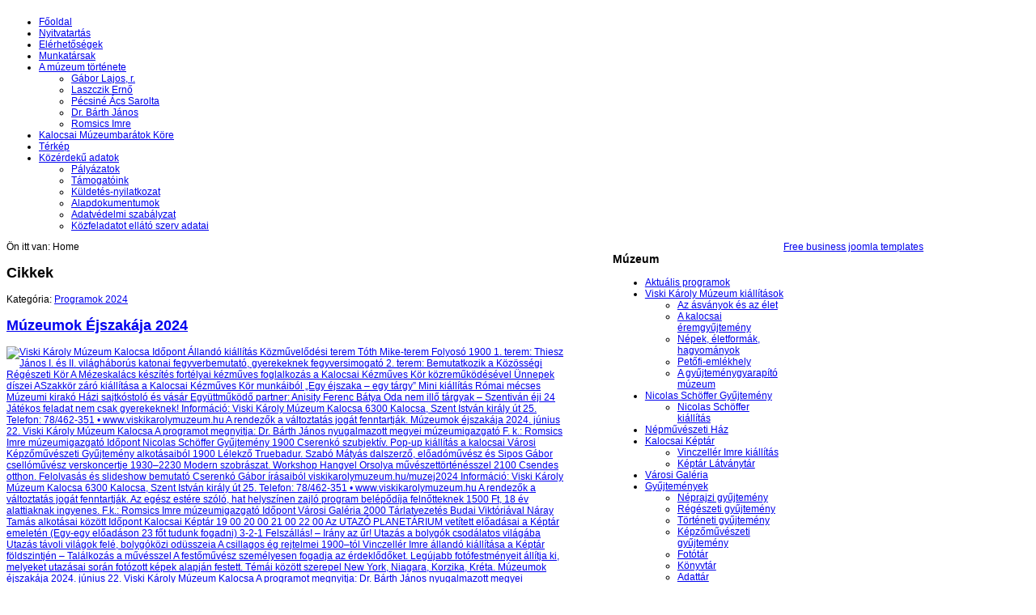

--- FILE ---
content_type: text/html; charset=utf-8
request_url: https://viskikarolymuzeum.hu/muzeumok-ejszakaja-2024/programok-2024/muzeumok-ejszakaja-2024
body_size: 10994
content:
<!DOCTYPE html PUBLIC "-//W3C//DTD XHTML 1.0 Transitional//EN" "http://www.w3.org/TR/xhtml1/DTD/xhtml1-transitional.dtd">
<!-- jsn_gruve_free 1.1.0 -->
<html xmlns="http://www.w3.org/1999/xhtml" xml:lang="hu-hu" lang="hu-hu" dir="ltr">
<head>
    <base href="https://viskikarolymuzeum.hu/muzeumok-ejszakaja-2024/programok-2024/muzeumok-ejszakaja-2024" />
  <meta http-equiv="content-type" content="text/html; charset=utf-8" />
  <meta name="keywords" content="felvétele, esemény, június, elején, programok, részletes, weboldalunkon!, várhatók" />
  <meta name="description" content="2024. június 22-én rendezzük meg a Múzeumok Éjszakáját a Viski Károly Múzeumban Kalocsán! Mentsék el a dátumot, kövessenek minket Facebook-on, weboldalunkon! Részletes programok június elején várhatók.
• Az esemény felvétele a Google Naptárba
• Az" />
  <meta name="generator" content="Joomla! - Open Source Content Management" />
  <title>Viski Károly Múzeum Kalocsa</title>
  <link href="/templates/jsn_gruve_free/favicon.ico" rel="shortcut icon" type="image/vnd.microsoft.icon" />
  <link rel="stylesheet" href="/components/com_phocagallery/assets/phocagallery.css" type="text/css" />
  <link rel="stylesheet" href="/media/system/css/modal.css" type="text/css" />
  <link rel="stylesheet" href="/components/com_phocagallery/assets/js/slimbox/css/slimbox.css" type="text/css" />
  <link rel="stylesheet" href="/templates/system/css/system.css" type="text/css" />
  <link rel="stylesheet" href="/templates/system/css/general.css" type="text/css" />
  <link rel="stylesheet" href="/templates/jsn_gruve_free/css/template.css" type="text/css" />
  <link rel="stylesheet" href="/templates/jsn_gruve_free/css/template_blue.css" type="text/css" />
  <script src="/media/system/js/mootools-core.js" type="text/javascript"></script>
  <script src="/media/system/js/core.js" type="text/javascript"></script>
  <script src="/media/system/js/caption.js" type="text/javascript"></script>
  <script src="/media/system/js/modal.js" type="text/javascript"></script>
  <script src="/components/com_phocagallery/assets/js/slimbox/slimbox.js" type="text/javascript"></script>
  <script src="/components/com_phocagallery/assets/overlib/overlib_mini.js" type="text/javascript"></script>
  <script src="/media/system/js/mootools-more.js" type="text/javascript"></script>
  <script src="/templates/jsn_gruve_free/js/jsn_utils.js" type="text/javascript"></script>
  <script src="/templates/jsn_gruve_free/js/jsn_template.js" type="text/javascript"></script>
  <script type="text/javascript">
window.addEvent('load', function() {
				new JCaption('img.caption');
			});
		window.addEvent('domready', function() {

			SqueezeBox.initialize({});
			SqueezeBox.assign($$('a.modal-button'), {
				parse: 'rel'
			});
		});
		window.addEvent('domready', function() {

			SqueezeBox.initialize({});
			SqueezeBox.assign($$('a.modal'), {
				parse: 'rel'
			});
		});
			var templateParams					= {};
			templateParams.templatePrefix		= "JSN_Gruve_FREE-";
			templateParams.templatePath			= "/templates/jsn_gruve_free";
			templateParams.enableRTL			= false;

			JSNTemplate.initTemplate(templateParams);
	
  </script>
  <style type="text/css">
.bgPhocaClass{
										background:#666666;
										filter:alpha(opacity=70);
										opacity: 0.7;
										-moz-opacity:0.7;
										z-index:1000;
										}
										.fgPhocaClass{
										background:#f6f6f6;
										filter:alpha(opacity=100);
										opacity: 1;
										-moz-opacity:1;
										z-index:1000;
										}
										.fontPhocaClass{
										color:#000000;
										z-index:1001;
										}
										.capfontPhocaClass, .capfontclosePhocaClass{
										color:#ffffff;
										font-weight:bold;
										z-index:1001;
										} </style>
  <style type="text/css">
 #sbox-window {background-color:#6b6b6b;padding:2px} 
 #sbox-overlay {background-color:#000000;} 

 </style>
  <style type="text/css">
 .pgplugin1 {border:1px solid #e8e8e8 ; background: #fcfcfc ;}
 .pgplugin1:hover, .pgplugin0.hover {border:1px solid #b36b00 ; background: #f5f5f5 ;}

 </style>
  <!--[if lt IE 8]>
<link rel="stylesheet" href="/components/com_phocagallery/assets/phocagalleryieall.css" type="text/css" />
<![endif]-->

  
	<!--[if IE 7]>
	<link href="/templates/jsn_gruve_free/css/jsn_fixie7.css" rel="stylesheet" type="text/css" />
	<![endif]-->

<style type="text/css">
	#jsn-page {
		width: 960px;
	}
		
	#jsn-pos-promo-left {
		float: left;
		width: 22%;
		left: -100%;
	}
	#jsn-pos-promo {
		width: 100%;
		left: 0;
	}
	#jsn-pos-promo-right {
		float: right;
		width: 22%;
	}
	
	#jsn-pos-promo-left {
		left: auto;
		display: auto;
	}
		
	#jsn-maincontent {
		right: 78%;
	}
	#jsn-maincontent_inner {
		left: 78%;
	}
		
	#jsn-leftsidecontent {
		float: left;
		width: 22%;
		left: -78%;
	}
	#jsn-maincontent {
		float: left;
		width: 78%;
		left: 22%;
	}
	#jsn-rightsidecontent {
		float: right;
		width: 22%;
	}
	
	div.jsn-hasinnerleft #mainbody-content-inner1 {
		left: -99.8%;
	}
	div.jsn-hasinnerleft #mainbody-content-inner2 {
		left: 99.8%;
	}
	div.jsn-hasinnerright #mainbody-content-inner1 {
		left: -0.5%;
	}
	div.jsn-hasinnerright #mainbody-content-inner2 {
		left: 0.5%;
	}
	#jsn-pos-innerleft {
		float: left;
		width: 22%;
		left: -100%;
	}
	#mainbody-content-inner {
		width: 100%;
		left: 0;
		float: left;
		position: relative;
	}
	#jsn-pos-innerright {
		float: right;
		width: 22%;
	}
	
		body.jsn-textstyle-business {
			font-family: Arial, Helvetica, sans-serif;
		}
		
		body.jsn-textstyle-business h1,
		body.jsn-textstyle-business h2,
		body.jsn-textstyle-business h3,
		body.jsn-textstyle-business h4,
		body.jsn-textstyle-business h5,
		body.jsn-textstyle-business h6,
		body.jsn-textstyle-business #jsn-pos-mainmenu a,
		body.jsn-textstyle-business #jsn-pos-mainmenu span,
		body.jsn-textstyle-business .componentheading,
		body.jsn-textstyle-business .contentheading {
				font-family: Verdana, Geneva, Arial, Helvetica, sans-serif;
			}
		
		body.jsn-textstyle-business.jsn-textsize-medium {
			font-size: 75%;
		}
	</style></head>
<body id="jsn-master" class="jsn-textstyle-business jsn-textsize-medium jsn-color-blue jsn-direction-ltr">
  <div id="jsn-page">
      <div id="jsn-header">
      <div id="jsn-logo">
        <a href="https://viskikarolymuzeum.hu/" title=""><img src="/templates/jsn_gruve_free/images/logo.png" alt="" id="jsn-logo-desktop" /></a>        </div>
      <div id="jsn-headerright">
            </div>
      <div class="clearbreak"></div>
    </div>
    <div id="jsn-body">
          <div id="jsn-menu">
              <div id="jsn-pos-mainmenu">
          <div class="menu-mainmenu menu-iconmenu menu-richmenu jsn-modulecontainer"><div class="jsn-modulecontainer_inner"><div class="jsn-modulecontent">
<ul class="menu-mainmenu menu-iconmenu menu-richmenu">
<li  class="current first icon-home"><a class="current" href="/" >
	<span>
		Főoldal	</span>
  </a></li><li ><a  href="/nyitvatartas/uncategorised/nyitvatartas" >
	<span>
		Nyitvatartás	</span>
  </a></li><li ><a  href="/elerhetosegek/uncategorised/elerhetosegek" >
	<span>
		Elérhetőségek	</span>
  </a></li><li ><a  href="/munkatarsak/uncategorised/munkatarsak" >
	<span>
		Munkatársak	</span>
  </a></li><li  class="parent"><a  href="/a-muzeum-tortenete/uncategorised/a-muzeum-tortenete" >
	<span>
		A múzeum története	</span>
  </a><ul><li  class="first"><a  href="/gabor-lajos-r/uncategorised/eletrajzok-gabor-lajos-r" >
	<span>
		Gábor Lajos, r.	</span>
  </a></li><li ><a  href="/laszczik-erno/uncategorised/eletrajzok-laszczik-erno" >
	<span>
		Laszczik Ernő	</span>
  </a></li><li ><a  href="/pecsine-acs-sarolta/uncategorised/eletrajz-pecsine-acs-sarolta" >
	<span>
		Pécsiné Ács Sarolta	</span>
  </a></li><li ><a  href="/dr-barth-janos/uncategorised/eletrajz-dr-barth-janos" >
	<span>
		Dr. Bárth János	</span>
  </a></li><li  class="last"><a  href="/romsics-imre/uncategorised/eletrajz-romsics-imre" >
	<span>
		Romsics Imre	</span>
  </a></li></ul></li><li ><a  href="/kalocsai-muzeumbaratok-kore/uncategorised/kalocsai-muzeumbaratok-kore" >
	<span>
		Kalocsai Múzeumbarátok Köre	</span>
  </a></li><li ><a  href="/terkep/uncategorised/terkep" >
	<span>
		Térkép	</span>
  </a></li><li  class="parent"><a  href="/2018-07-05-07-46-53/kozerdeku-adatok/kozerdeku-adatok" >
	<span>
		Közérdekű adatok	</span>
  </a><ul><li  class="first"><a  href="/palyazatok/palyazat" >
	<span>
		Pályázatok	</span>
  </a></li><li ><a  href="/tamogatoink/uncategorised/tamogatoink" >
	<span>
		Támogatóink	</span>
  </a></li><li ><a  href="/kuldetes-nyilatkozat/uncategorised/kuldetes-nyilatkozat" >
	<span>
		Küldetés-nyilatkozat	</span>
  </a></li><li >		<a class="" href="https://www.viskikarolymuzeum.hu/images/egyeb/Szervezeti es mukodesi szabalyzat 2021_vgleges.pdf" target="_blank" >
			<span>
			Alapdokumentumok			</span>
		</a>
</li><li >		<a class="" href="https://www.viskikarolymuzeum.hu/images/egyeb/adatvedelmi_modositott_web_201809.pdf" target="_blank" >
			<span>
			Adatvédelmi szabályzat			</span>
		</a>
</li><li  class="last"><a  href="/kozfeladat/kozerdeku-adatok/kozfeladatot-ellato-szerv-adatai" >
	<span>
		Közfeladatot ellátó szerv adatai	</span>
  </a></li></ul></li></ul><div class="clearbreak"></div></div></div></div>
        </div>
                  <div class="clearbreak"></div>
      </div>
          <div id="jsn-content" class="jsn-hasleft ">
        <div id="jsn-content_inner">
          <div id="jsn-maincontent">
                      <div id="jsn-maincontent_inner">
            <div id="jsn-centercol">
              <div id="jsn-centercol_inner">
                                <div id="jsn-pos-breadcrumbs">
                  <span class="breadcrumbs pathway clearafter ">
<span class="showHere">Ön itt van: </span><span class="current">Home</span></span>
                </div>
                                
<div id="system-message-container">
</div>
                                <div id="jsn-mainbody-content">
                  <div id="mainbody-content-inner1"><div id="mainbody-content-inner2"><div id="mainbody-content-inner3"><div id="mainbody-content-inner4">
                    <div id="mainbody-content-inner">
                                            <div id="jsn-mainbody">
                        <div class="com-content ">
	<div class="article">
					<h2 class="componentheading">
			Cikkek			</h2>
				
				<div class="jsn-article-metadata">
						
							<span class="category-name">
													Kategória: <a href="/fooldal/programok-2024">Programok 2024</a>								</span>
					</div>
			
		
					<h2 class="contentheading">
							<a href="/muzeumok-ejszakaja-2024/programok-2024/muzeumok-ejszakaja-2024">
				Múzeumok Éjszakája 2024</a>
						</h2>
				
		
				
				
		<div class="jsn-article-content">
											<div class="content-links">
		<ul>	</ul></div>
							
										<p><a href="/images/kep/programok2024/muzej2024/Muzeumokejszaka2024_plakat_m0605a_10_k2w.jpg" target="_blank"><img src="/images/kep/programok2024/muzej2024/Muzeumokejszaka2024_plakat_m0605a_10_k2w.jpg" width="100%" alt="Viski Károly Múzeum Kalocsa Időpont Állandó kiállítás Közművelődési terem Tóth Mike-terem Folyosó 1900 1. terem: Thiesz János I. és II. világháborús katonai fegyverbemutató, gyerekeknek fegyversimogató 2. terem: Bemutatkozik a Közösségi Régészeti Kör A Mézeskalács készítés fortélyai kézműves foglalkozás a Kalocsai Kézműves Kör közreműködésével Ünnepek díszei ASzakkör záró kiállítása a Kalocsai Kézműves Kör munkáiból „Egy éjszaka – egy tárgy” Mini kiállítás Római mécses Múzeumi kirakó Házi sajtkóstoló és vásár Együttműködő partner: Anisity Ferenc Bátya Oda nem illő tárgyak – Szentiván éji 24 Játékos feladat nem csak gyerekeknek! Információ: Viski Károly Múzeum Kalocsa 6300 Kalocsa, Szent István király út 25. Telefon: 78/462-351 • www.viskikarolymuzeum.hu A rendezők a változtatás jogát fenntartják. Múzeumok éjszakája 2024. június 22. Viski Károly Múzeum Kalocsa A programot megnyitja: Dr. Bárth János nyugalmazott megyei múzeumigazgató F. k.: Romsics Imre múzeumigazgató Időpont Nicolas Schöffer Gyűjtemény 1900 Cserenkó szubjektív. Pop-up kiállítás a kalocsai Városi Képzőművészeti Gyűjtemény alkotásaiból 1900 Lélekző Truebadur. Szabó Mátyás dalszerző, előadóművész és Sipos Gábor csellóművész verskoncertje 1930–2230 Modern szobrászat. Workshop Hangyel Orsolya művészettörténésszel 2100 Csendes otthon. Felolvasás és slideshow bemutató Cserenkó Gábor írásaiból viskikarolymuzeum.hu/muzej2024 Információ: Viski Károly Múzeum Kalocsa 6300 Kalocsa, Szent István király út 25. Telefon: 78/462-351 • www.viskikarolymuzeum.hu A rendezők a változtatás jogát fenntartják. Az egész estére szóló, hat helyszínen zajló program belépődíja felnőtteknek 1500 Ft, 18 év alattiaknak ingyenes. F.k.: Romsics Imre múzeumigazgató Időpont Városi Galéria 2000 Tárlatvezetés Budai Viktóriával Náray Tamás alkotásai között Időpont Kalocsai Képtár 19 00 20 00 21 00 22 00 Az UTAZÓ PLANETÁRIUM vetített előadásai a Képtár emeletén (Egy-egy előadáson 23 főt tudunk fogadni) 3-2-1 Felszállás! – Irány az űr! Utazás a bolygók csodálatos világába Utazás távoli világok felé, bolygóközi odüsszeia A csillagos ég rejtelmei 1900–tól Vinczellér Imre állandó kiállítása a Képtár földszintjén – Találkozás a művésszel A festőművész személyesen fogadja az érdeklődőket. Legújabb fotófestményeit állítja ki, melyeket utazásai során fotózott képek alapján festett. Témái között szerepel New York, Niagara, Korzika, Kréta. Múzeumok éjszakája 2024. június 22. Viski Károly Múzeum Kalocsa A programot megnyitja: Dr. Bárth János nyugalmazott megyei múzeumigazgató Időpont Népművészeti Ház Tompa Mihály utca 5-7. 1900–2200 Korai kalocsai motívumok színezése Időpont Kalocsa Aranya – A fűszerpaprika Érsekkert utca 4/a 1900–2200 Paprika Jancsi színezése Időpont Viski Károly Múzeum Kalocsa udvara (Eső esetén a Városi Galéria) Múzeumbüfé 2015 PRO MUSEO KALOCSA-díj átadása Sült kolbász, sült oldalas, sült csirke, üdítő, sör, kávé Együttműködő partner: Karcsák János 2030 KONCERT – Fülbemászó dallamok a Kalocsai Fúvószenekar előadásában Vezényel: Betlenné Dajkó Ágnes és Gruber Tamás 2130 SZÍNHÁZI ELŐADÁS – A csillagokon túl… kabaréjelenetek az Imrehegyi Színjátszó Társulat előadásában 2300 Eredményhirdetés, díjkiosztás 2400 Tűzgyújtás, tűzugrás" style="max-width: 700px; min-width: 50px;" /></a></p>
<p><em>Plakát letöltése: <a href="/images/kep/programok2024/muzej2024/Muzeumokejszaka2024_plakat_m0605a_10_k2w.jpg" target="_blank">JPG</a> / <a href="/images/kep/programok2024/muzej2024/Muzeumokejszaka2024_plakat_m0605a_10_k-c2.pdf" target="_blank">PDF</a></em><br /><em>Szórólap letöltése: <a href="/images/kep/programok2024/muzej2024/Muzeumokejszakaszorolap2024_m0605v_1oldal_kicsi.jpg" target="_blank">1. oldal</a> / <a href="/images/kep/programok2024/muzej2024/Muzeumokejszakaszorolap2024_m0605v_2oldal_kicsi.jpg" target="_blank">2. oldal</a> / <a href="/images/kep/programok2024/muzej2024/Muzeumokejszakaszorolap2024_m0605v-c2.pdf" target="_blank">PDF</a></em></p>
<p style="text-align: justify;"><strong>2024. június 22-én szombaton 19 órakor</strong> rendezzük meg a Múzeumok Éjszakáját. Különleges programokkal és meghosszabbított nyitvatartással várjuk a látogatókat <strong>a Viski Károly Múzeumban, a Nicolas Schöffer Gyűjteményben, a Kalocsai Képtárban, a Városi Galériában, a Népművészeti Házban és a Kalocsa Aranya kiállításban</strong>. Minden érdeklődőt szeretettel várunk.</p>
<p style="text-align: justify;">Az egész estére szóló, hat helyszínen zajló program belépődíja felnőtteknek 1500 Ft, 18 év alattiaknak ingyenes. A kapott karszalaggal az összes kalocsai Múzeumok Éjszakája helyszínt látogathatják. Karszalagot az összes helyszínen lehet kapni.</p>
<p style="text-align: justify;"><a href="https://www.facebook.com/events/3711978475749641" target="_blank">• Facebook esemény</a></p>
<p><a href="https://calendar.app.google/qvFRa9bWuPKcfyjz6" target="_blank">• Az esemény felvétele a Google Naptárba</a></p>
<p><a href="/images/kep/programok2024/muzej2024/muzej24.ics" target="_blank">• Az esemény felvétele ICS-kompatibilis naptárba</a></p>
<p><a href="https://www.viskikarolymuzeum.hu/hirek/hirek/muzeumok-ejszakaja-2023-fenykepek">• Múzeumok Éjszakája 2023 fényképek</a></p>
<p><a href="/muzeumok-ejszakaja-2022-fenykepek/hirek/muzeumok-ejszakaja-2022-fenykepek">• Múzeumok Éjszakája 2022 fényképek</a></p>
<h1>Térkép</h1>
<p style="text-align: center;"><iframe src="https://www.google.com/maps/d/embed?mid=1HbpAtTYrEn3uCpHALhVCA4u8C6mtkrM&amp;ehbc=2E312F&amp;noprof=1" style="max-width: 700px; min-width: 50px;" width="100%" height="250"></iframe></p>
<p><a href="/elerhetosegek/uncategorised/elerhetosegek">Elérhetőségek</a></p>
<h1>Képek az előző évekből</h1>
<p><div class="phocagallery">
<div class="phocagallery-box-file pgplugin1" style="height:138px; width:120px;margin: 3px;padding: 3px;">
<center>
<div class="phocagallery-box-file-first" style="background: url('/components/com_phocagallery/assets/images/shadow1.jpg') 0px 0px no-repeat;height: 118px; width: 118px;">
<div class="phocagallery-box-file-second" >
<div class="phocagallery-box-file-third" >
<center>
<a class="slimbox" title="0_14_221916_DSH_0013_cct_peteri.k" href="/images/phocagallery/programok2023/muzejelozoevekkepei/thumbs/phoca_thumb_l_0_14_221916_DSH_0013_cct_peteri.k.jpg" rel="lightbox-PhocaGalleryPl1"  >
<img class="pg-image"  src="/images/phocagallery/programok2023/muzejelozoevekkepei/thumbs/phoca_thumb_m_0_14_221916_DSH_0013_cct_peteri.k.jpg" alt="0_14_221916_DSH_0013_cct_peteri.k" /></a></center>
</div>
</div>
</div>
</center>
<div class="name" style="color: #b36b00 ;font-size:12px;margin-top:5px;text-align:center;">0_14_221916_DSH...</div></div><div class="phocagallery-box-file pgplugin1" style="height:138px; width:120px;margin: 3px;padding: 3px;">
<center>
<div class="phocagallery-box-file-first" style="background: url('/components/com_phocagallery/assets/images/shadow1.jpg') 0px 0px no-repeat;height: 118px; width: 118px;">
<div class="phocagallery-box-file-second" >
<div class="phocagallery-box-file-third" >
<center>
<a class="slimbox" title="0_15_215806_DSG_0799_ctc_peteri.k" href="/images/phocagallery/programok2023/muzejelozoevekkepei/thumbs/phoca_thumb_l_0_15_215806_DSG_0799_ctc_peteri.k.jpg" rel="lightbox-PhocaGalleryPl1"  >
<img class="pg-image"  src="/images/phocagallery/programok2023/muzejelozoevekkepei/thumbs/phoca_thumb_m_0_15_215806_DSG_0799_ctc_peteri.k.jpg" alt="0_15_215806_DSG_0799_ctc_peteri.k" /></a></center>
</div>
</div>
</div>
</center>
<div class="name" style="color: #b36b00 ;font-size:12px;margin-top:5px;text-align:center;">0_15_215806_DSG...</div></div><div class="phocagallery-box-file pgplugin1" style="height:138px; width:120px;margin: 3px;padding: 3px;">
<center>
<div class="phocagallery-box-file-first" style="background: url('/components/com_phocagallery/assets/images/shadow1.jpg') 0px 0px no-repeat;height: 118px; width: 118px;">
<div class="phocagallery-box-file-second" >
<div class="phocagallery-box-file-third" >
<center>
<a class="slimbox" title="0_15_231516_DSH_0593_cc_peteri.k" href="/images/phocagallery/programok2023/muzejelozoevekkepei/thumbs/phoca_thumb_l_0_15_231516_DSH_0593_cc_peteri.k.jpg" rel="lightbox-PhocaGalleryPl1"  >
<img class="pg-image"  src="/images/phocagallery/programok2023/muzejelozoevekkepei/thumbs/phoca_thumb_m_0_15_231516_DSH_0593_cc_peteri.k.jpg" alt="0_15_231516_DSH_0593_cc_peteri.k" /></a></center>
</div>
</div>
</div>
</center>
<div class="name" style="color: #b36b00 ;font-size:12px;margin-top:5px;text-align:center;">0_15_231516_DSH...</div></div><div class="phocagallery-box-file pgplugin1" style="height:138px; width:120px;margin: 3px;padding: 3px;">
<center>
<div class="phocagallery-box-file-first" style="background: url('/components/com_phocagallery/assets/images/shadow1.jpg') 0px 0px no-repeat;height: 118px; width: 118px;">
<div class="phocagallery-box-file-second" >
<div class="phocagallery-box-file-third" >
<center>
<a class="slimbox" title="0_17_211532_DSG_0639_c_peteri.k" href="/images/phocagallery/programok2023/muzejelozoevekkepei/thumbs/phoca_thumb_l_0_17_211532_DSG_0639_c_peteri.k.jpg" rel="lightbox-PhocaGalleryPl1"  >
<img class="pg-image"  src="/images/phocagallery/programok2023/muzejelozoevekkepei/thumbs/phoca_thumb_m_0_17_211532_DSG_0639_c_peteri.k.jpg" alt="0_17_211532_DSG_0639_c_peteri.k" /></a></center>
</div>
</div>
</div>
</center>
<div class="name" style="color: #b36b00 ;font-size:12px;margin-top:5px;text-align:center;">0_17_211532_DSG...</div></div><div class="phocagallery-box-file pgplugin1" style="height:138px; width:120px;margin: 3px;padding: 3px;">
<center>
<div class="phocagallery-box-file-first" style="background: url('/components/com_phocagallery/assets/images/shadow1.jpg') 0px 0px no-repeat;height: 118px; width: 118px;">
<div class="phocagallery-box-file-second" >
<div class="phocagallery-box-file-third" >
<center>
<a class="slimbox" title="0_23_223211a_222856_DSK_0224_ct_crop169_lantos.k" href="/images/phocagallery/programok2023/muzejelozoevekkepei/thumbs/phoca_thumb_l_0_23_223211a_222856_DSK_0224_ct_crop169_lantos.k.jpg" rel="lightbox-PhocaGalleryPl1"  >
<img class="pg-image"  src="/images/phocagallery/programok2023/muzejelozoevekkepei/thumbs/phoca_thumb_m_0_23_223211a_222856_DSK_0224_ct_crop169_lantos.k.jpg" alt="0_23_223211a_222856_DSK_0224_ct_crop169_lantos.k" /></a></center>
</div>
</div>
</div>
</center>
<div class="name" style="color: #b36b00 ;font-size:12px;margin-top:5px;text-align:center;">0_23_223211a_22...</div></div><div class="phocagallery-box-file pgplugin1" style="height:138px; width:120px;margin: 3px;padding: 3px;">
<center>
<div class="phocagallery-box-file-first" style="background: url('/components/com_phocagallery/assets/images/shadow1.jpg') 0px 0px no-repeat;height: 118px; width: 118px;">
<div class="phocagallery-box-file-second" >
<div class="phocagallery-box-file-third" >
<center>
<a class="slimbox" title="0_31_203109a_201850_DSG_0401_peteri.k" href="/images/phocagallery/programok2023/muzejelozoevekkepei/thumbs/phoca_thumb_l_0_31_203109a_201850_DSG_0401_peteri.k.jpg" rel="lightbox-PhocaGalleryPl1"  >
<img class="pg-image"  src="/images/phocagallery/programok2023/muzejelozoevekkepei/thumbs/phoca_thumb_m_0_31_203109a_201850_DSG_0401_peteri.k.jpg" alt="0_31_203109a_201850_DSG_0401_peteri.k" /></a></center>
</div>
</div>
</div>
</center>
<div class="name" style="color: #b36b00 ;font-size:12px;margin-top:5px;text-align:center;">0_31_203109a_20...</div></div><div class="phocagallery-box-file pgplugin1" style="height:138px; width:120px;margin: 3px;padding: 3px;">
<center>
<div class="phocagallery-box-file-first" style="background: url('/components/com_phocagallery/assets/images/shadow1.jpg') 0px 0px no-repeat;height: 118px; width: 118px;">
<div class="phocagallery-box-file-second" >
<div class="phocagallery-box-file-third" >
<center>
<a class="slimbox" title="0_213850_DSG_0711_c_peteri.k" href="/images/phocagallery/programok2023/muzejelozoevekkepei/thumbs/phoca_thumb_l_0_213850_DSG_0711_c_peteri.k.jpg" rel="lightbox-PhocaGalleryPl1"  >
<img class="pg-image"  src="/images/phocagallery/programok2023/muzejelozoevekkepei/thumbs/phoca_thumb_m_0_213850_DSG_0711_c_peteri.k.jpg" alt="0_213850_DSG_0711_c_peteri.k" /></a></center>
</div>
</div>
</div>
</center>
<div class="name" style="color: #b36b00 ;font-size:12px;margin-top:5px;text-align:center;">0_213850_DSG_07...</div></div><div class="phocagallery-box-file pgplugin1" style="height:138px; width:120px;margin: 3px;padding: 3px;">
<center>
<div class="phocagallery-box-file-first" style="background: url('/components/com_phocagallery/assets/images/shadow1.jpg') 0px 0px no-repeat;height: 118px; width: 118px;">
<div class="phocagallery-box-file-second" >
<div class="phocagallery-box-file-third" >
<center>
<a class="slimbox" title="0_20220626_001542_DSH_0822_cct_peteri.k" href="/images/phocagallery/programok2023/muzejelozoevekkepei/thumbs/phoca_thumb_l_0_20220626_001542_DSH_0822_cct_peteri.k.jpg" rel="lightbox-PhocaGalleryPl1"  >
<img class="pg-image"  src="/images/phocagallery/programok2023/muzejelozoevekkepei/thumbs/phoca_thumb_m_0_20220626_001542_DSH_0822_cct_peteri.k.jpg" alt="0_20220626_001542_DSH_0822_cct_peteri.k" /></a></center>
</div>
</div>
</div>
</center>
<div class="name" style="color: #b36b00 ;font-size:12px;margin-top:5px;text-align:center;">0_20220626_0015...</div></div><div class="phocagallery-box-file pgplugin1" style="height:138px; width:120px;margin: 3px;padding: 3px;">
<center>
<div class="phocagallery-box-file-first" style="background: url('/components/com_phocagallery/assets/images/shadow1.jpg') 0px 0px no-repeat;height: 118px; width: 118px;">
<div class="phocagallery-box-file-second" >
<div class="phocagallery-box-file-third" >
<center>
<a class="slimbox" title="190906_DSG_0067_peteri.k" href="/images/phocagallery/programok2023/muzejelozoevekkepei/thumbs/phoca_thumb_l_190906_DSG_0067_peteri.k.jpg" rel="lightbox-PhocaGalleryPl1"  >
<img class="pg-image"  src="/images/phocagallery/programok2023/muzejelozoevekkepei/thumbs/phoca_thumb_m_190906_DSG_0067_peteri.k.jpg" alt="190906_DSG_0067_peteri.k" /></a></center>
</div>
</div>
</div>
</center>
<div class="name" style="color: #b36b00 ;font-size:12px;margin-top:5px;text-align:center;">190906_DSG_0067...</div></div><div class="phocagallery-box-file pgplugin1" style="height:138px; width:120px;margin: 3px;padding: 3px;">
<center>
<div class="phocagallery-box-file-first" style="background: url('/components/com_phocagallery/assets/images/shadow1.jpg') 0px 0px no-repeat;height: 118px; width: 118px;">
<div class="phocagallery-box-file-second" >
<div class="phocagallery-box-file-third" >
<center>
<a class="slimbox" title="191810_DSG_0138_peteri.k" href="/images/phocagallery/programok2023/muzejelozoevekkepei/thumbs/phoca_thumb_l_191810_DSG_0138_peteri.k.jpg" rel="lightbox-PhocaGalleryPl1"  >
<img class="pg-image"  src="/images/phocagallery/programok2023/muzejelozoevekkepei/thumbs/phoca_thumb_m_191810_DSG_0138_peteri.k.jpg" alt="191810_DSG_0138_peteri.k" /></a></center>
</div>
</div>
</div>
</center>
<div class="name" style="color: #b36b00 ;font-size:12px;margin-top:5px;text-align:center;">191810_DSG_0138...</div></div><div class="phocagallery-box-file pgplugin1" style="height:138px; width:120px;margin: 3px;padding: 3px;">
<center>
<div class="phocagallery-box-file-first" style="background: url('/components/com_phocagallery/assets/images/shadow1.jpg') 0px 0px no-repeat;height: 118px; width: 118px;">
<div class="phocagallery-box-file-second" >
<div class="phocagallery-box-file-third" >
<center>
<a class="slimbox" title="202526a_schoffer5_289479809_5409480509098403_3778069657447540765_n.k" href="/images/phocagallery/programok2023/muzejelozoevekkepei/thumbs/phoca_thumb_l_202526a_schoffer5_289479809_5409480509098403_3778069657447540765_n.k.jpg" rel="lightbox-PhocaGalleryPl1"  >
<img class="pg-image"  src="/images/phocagallery/programok2023/muzejelozoevekkepei/thumbs/phoca_thumb_m_202526a_schoffer5_289479809_5409480509098403_3778069657447540765_n.k.jpg" alt="202526a_schoffer5_289479809_5409480509098403_3778069657447540765_n.k" /></a></center>
</div>
</div>
</div>
</center>
<div class="name" style="color: #b36b00 ;font-size:12px;margin-top:5px;text-align:center;">202526a_schoffe...</div></div><div class="phocagallery-box-file pgplugin1" style="height:138px; width:120px;margin: 3px;padding: 3px;">
<center>
<div class="phocagallery-box-file-first" style="background: url('/components/com_phocagallery/assets/images/shadow1.jpg') 0px 0px no-repeat;height: 118px; width: 118px;">
<div class="phocagallery-box-file-second" >
<div class="phocagallery-box-file-third" >
<center>
<a class="slimbox" title="220806_DSG_0860_c_peteri.k" href="/images/phocagallery/programok2023/muzejelozoevekkepei/thumbs/phoca_thumb_l_220806_DSG_0860_c_peteri.k.jpg" rel="lightbox-PhocaGalleryPl1"  >
<img class="pg-image"  src="/images/phocagallery/programok2023/muzejelozoevekkepei/thumbs/phoca_thumb_m_220806_DSG_0860_c_peteri.k.jpg" alt="220806_DSG_0860_c_peteri.k" /></a></center>
</div>
</div>
</div>
</center>
<div class="name" style="color: #b36b00 ;font-size:12px;margin-top:5px;text-align:center;">220806_DSG_0860...</div></div><div class="phocagallery-box-file pgplugin1" style="height:138px; width:120px;margin: 3px;padding: 3px;">
<center>
<div class="phocagallery-box-file-first" style="background: url('/components/com_phocagallery/assets/images/shadow1.jpg') 0px 0px no-repeat;height: 118px; width: 118px;">
<div class="phocagallery-box-file-second" >
<div class="phocagallery-box-file-third" >
<center>
<a class="slimbox" title="222140_DSH_0077_c_peteri.k" href="/images/phocagallery/programok2023/muzejelozoevekkepei/thumbs/phoca_thumb_l_222140_DSH_0077_c_peteri.k.jpg" rel="lightbox-PhocaGalleryPl1"  >
<img class="pg-image"  src="/images/phocagallery/programok2023/muzejelozoevekkepei/thumbs/phoca_thumb_m_222140_DSH_0077_c_peteri.k.jpg" alt="222140_DSH_0077_c_peteri.k" /></a></center>
</div>
</div>
</div>
</center>
<div class="name" style="color: #b36b00 ;font-size:12px;margin-top:5px;text-align:center;">222140_DSH_0077...</div></div><div class="phocagallery-box-file pgplugin1" style="height:138px; width:120px;margin: 3px;padding: 3px;">
<center>
<div class="phocagallery-box-file-first" style="background: url('/components/com_phocagallery/assets/images/shadow1.jpg') 0px 0px no-repeat;height: 118px; width: 118px;">
<div class="phocagallery-box-file-second" >
<div class="phocagallery-box-file-third" >
<center>
<a class="slimbox" title="232550_DSH_0628_c_peteri.k" href="/images/phocagallery/programok2023/muzejelozoevekkepei/thumbs/phoca_thumb_l_232550_DSH_0628_c_peteri.k.jpg" rel="lightbox-PhocaGalleryPl1"  >
<img class="pg-image"  src="/images/phocagallery/programok2023/muzejelozoevekkepei/thumbs/phoca_thumb_m_232550_DSH_0628_c_peteri.k.jpg" alt="232550_DSH_0628_c_peteri.k" /></a></center>
</div>
</div>
</div>
</center>
<div class="name" style="color: #b36b00 ;font-size:12px;margin-top:5px;text-align:center;">232550_DSH_0628...</div></div><div class="phocagallery-box-file pgplugin1" style="height:138px; width:120px;margin: 3px;padding: 3px;">
<center>
<div class="phocagallery-box-file-first" style="background: url('/components/com_phocagallery/assets/images/shadow1.jpg') 0px 0px no-repeat;height: 118px; width: 118px;">
<div class="phocagallery-box-file-second" >
<div class="phocagallery-box-file-third" >
<center>
<a class="slimbox" title="20220626_001656_DSK_0379_lantos.k" href="/images/phocagallery/programok2023/muzejelozoevekkepei/thumbs/phoca_thumb_l_20220626_001656_DSK_0379_lantos.k.jpg" rel="lightbox-PhocaGalleryPl1"  >
<img class="pg-image"  src="/images/phocagallery/programok2023/muzejelozoevekkepei/thumbs/phoca_thumb_m_20220626_001656_DSK_0379_lantos.k.jpg" alt="20220626_001656_DSK_0379_lantos.k" /></a></center>
</div>
</div>
</div>
</center>
<div class="name" style="color: #b36b00 ;font-size:12px;margin-top:5px;text-align:center;">20220626_001656...</div></div><div class="phocagallery-box-file pgplugin1" style="height:138px; width:120px;margin: 3px;padding: 3px;">
<center>
<div class="phocagallery-box-file-first" style="background: url('/components/com_phocagallery/assets/images/shadow1.jpg') 0px 0px no-repeat;height: 118px; width: 118px;">
<div class="phocagallery-box-file-second" >
<div class="phocagallery-box-file-third" >
<center>
<a class="slimbox" title="b2021_DSC_0097.k" href="/images/phocagallery/programok2023/muzejelozoevekkepei/thumbs/phoca_thumb_l_b2021_DSC_0097.k.jpg" rel="lightbox-PhocaGalleryPl1"  >
<img class="pg-image"  src="/images/phocagallery/programok2023/muzejelozoevekkepei/thumbs/phoca_thumb_m_b2021_DSC_0097.k.jpg" alt="b2021_DSC_0097.k" /></a></center>
</div>
</div>
</div>
</center>
<div class="name" style="color: #b36b00 ;font-size:12px;margin-top:5px;text-align:center;">b2021_DSC_0097....</div></div><div class="phocagallery-box-file pgplugin1" style="height:138px; width:120px;margin: 3px;padding: 3px;">
<center>
<div class="phocagallery-box-file-first" style="background: url('/components/com_phocagallery/assets/images/shadow1.jpg') 0px 0px no-repeat;height: 118px; width: 118px;">
<div class="phocagallery-box-file-second" >
<div class="phocagallery-box-file-third" >
<center>
<a class="slimbox" title="x2021_003_DSC_0127.k" href="/images/phocagallery/programok2023/muzejelozoevekkepei/thumbs/phoca_thumb_l_x2021_003_DSC_0127.k.jpg" rel="lightbox-PhocaGalleryPl1"  >
<img class="pg-image"  src="/images/phocagallery/programok2023/muzejelozoevekkepei/thumbs/phoca_thumb_m_x2021_003_DSC_0127.k.jpg" alt="x2021_003_DSC_0127.k" /></a></center>
</div>
</div>
</div>
</center>
<div class="name" style="color: #b36b00 ;font-size:12px;margin-top:5px;text-align:center;">x2021_003_DSC_0...</div></div><div class="phocagallery-box-file pgplugin1" style="height:138px; width:120px;margin: 3px;padding: 3px;">
<center>
<div class="phocagallery-box-file-first" style="background: url('/components/com_phocagallery/assets/images/shadow1.jpg') 0px 0px no-repeat;height: 118px; width: 118px;">
<div class="phocagallery-box-file-second" >
<div class="phocagallery-box-file-third" >
<center>
<a class="slimbox" title="x2021_DSA_0142.k" href="/images/phocagallery/programok2023/muzejelozoevekkepei/thumbs/phoca_thumb_l_x2021_DSA_0142.k.jpg" rel="lightbox-PhocaGalleryPl1"  >
<img class="pg-image"  src="/images/phocagallery/programok2023/muzejelozoevekkepei/thumbs/phoca_thumb_m_x2021_DSA_0142.k.jpg" alt="x2021_DSA_0142.k" /></a></center>
</div>
</div>
</div>
</center>
<div class="name" style="color: #b36b00 ;font-size:12px;margin-top:5px;text-align:center;">x2021_DSA_0142....</div></div><div class="phocagallery-box-file pgplugin1" style="height:138px; width:120px;margin: 3px;padding: 3px;">
<center>
<div class="phocagallery-box-file-first" style="background: url('/components/com_phocagallery/assets/images/shadow1.jpg') 0px 0px no-repeat;height: 118px; width: 118px;">
<div class="phocagallery-box-file-second" >
<div class="phocagallery-box-file-third" >
<center>
<a class="slimbox" title="x2021_DSC_0009.k" href="/images/phocagallery/programok2023/muzejelozoevekkepei/thumbs/phoca_thumb_l_x2021_DSC_0009.k.jpg" rel="lightbox-PhocaGalleryPl1"  >
<img class="pg-image"  src="/images/phocagallery/programok2023/muzejelozoevekkepei/thumbs/phoca_thumb_m_x2021_DSC_0009.k.jpg" alt="x2021_DSC_0009.k" /></a></center>
</div>
</div>
</div>
</center>
<div class="name" style="color: #b36b00 ;font-size:12px;margin-top:5px;text-align:center;">x2021_DSC_0009....</div></div><div class="phocagallery-box-file pgplugin1" style="height:138px; width:120px;margin: 3px;padding: 3px;">
<center>
<div class="phocagallery-box-file-first" style="background: url('/components/com_phocagallery/assets/images/shadow1.jpg') 0px 0px no-repeat;height: 118px; width: 118px;">
<div class="phocagallery-box-file-second" >
<div class="phocagallery-box-file-third" >
<center>
<a class="slimbox" title="x2021_DSC_0020.k" href="/images/phocagallery/programok2023/muzejelozoevekkepei/thumbs/phoca_thumb_l_x2021_DSC_0020.k.jpg" rel="lightbox-PhocaGalleryPl1"  >
<img class="pg-image"  src="/images/phocagallery/programok2023/muzejelozoevekkepei/thumbs/phoca_thumb_m_x2021_DSC_0020.k.jpg" alt="x2021_DSC_0020.k" /></a></center>
</div>
</div>
</div>
</center>
<div class="name" style="color: #b36b00 ;font-size:12px;margin-top:5px;text-align:center;">x2021_DSC_0020....</div></div><div class="phocagallery-box-file pgplugin1" style="height:138px; width:120px;margin: 3px;padding: 3px;">
<center>
<div class="phocagallery-box-file-first" style="background: url('/components/com_phocagallery/assets/images/shadow1.jpg') 0px 0px no-repeat;height: 118px; width: 118px;">
<div class="phocagallery-box-file-second" >
<div class="phocagallery-box-file-third" >
<center>
<a class="slimbox" title="x2021_DSC_0024.k" href="/images/phocagallery/programok2023/muzejelozoevekkepei/thumbs/phoca_thumb_l_x2021_DSC_0024.k.jpg" rel="lightbox-PhocaGalleryPl1"  >
<img class="pg-image"  src="/images/phocagallery/programok2023/muzejelozoevekkepei/thumbs/phoca_thumb_m_x2021_DSC_0024.k.jpg" alt="x2021_DSC_0024.k" /></a></center>
</div>
</div>
</div>
</center>
<div class="name" style="color: #b36b00 ;font-size:12px;margin-top:5px;text-align:center;">x2021_DSC_0024....</div></div><div class="phocagallery-box-file pgplugin1" style="height:138px; width:120px;margin: 3px;padding: 3px;">
<center>
<div class="phocagallery-box-file-first" style="background: url('/components/com_phocagallery/assets/images/shadow1.jpg') 0px 0px no-repeat;height: 118px; width: 118px;">
<div class="phocagallery-box-file-second" >
<div class="phocagallery-box-file-third" >
<center>
<a class="slimbox" title="x2021_DSC_0047.k" href="/images/phocagallery/programok2023/muzejelozoevekkepei/thumbs/phoca_thumb_l_x2021_DSC_0047.k.jpg" rel="lightbox-PhocaGalleryPl1"  >
<img class="pg-image"  src="/images/phocagallery/programok2023/muzejelozoevekkepei/thumbs/phoca_thumb_m_x2021_DSC_0047.k.jpg" alt="x2021_DSC_0047.k" /></a></center>
</div>
</div>
</div>
</center>
<div class="name" style="color: #b36b00 ;font-size:12px;margin-top:5px;text-align:center;">x2021_DSC_0047....</div></div><div class="phocagallery-box-file pgplugin1" style="height:138px; width:120px;margin: 3px;padding: 3px;">
<center>
<div class="phocagallery-box-file-first" style="background: url('/components/com_phocagallery/assets/images/shadow1.jpg') 0px 0px no-repeat;height: 118px; width: 118px;">
<div class="phocagallery-box-file-second" >
<div class="phocagallery-box-file-third" >
<center>
<a class="slimbox" title="x2021_DSC_0095.k" href="/images/phocagallery/programok2023/muzejelozoevekkepei/thumbs/phoca_thumb_l_x2021_DSC_0095.k.jpg" rel="lightbox-PhocaGalleryPl1"  >
<img class="pg-image"  src="/images/phocagallery/programok2023/muzejelozoevekkepei/thumbs/phoca_thumb_m_x2021_DSC_0095.k.jpg" alt="x2021_DSC_0095.k" /></a></center>
</div>
</div>
</div>
</center>
<div class="name" style="color: #b36b00 ;font-size:12px;margin-top:5px;text-align:center;">x2021_DSC_0095....</div></div><div class="phocagallery-box-file pgplugin1" style="height:138px; width:120px;margin: 3px;padding: 3px;">
<center>
<div class="phocagallery-box-file-first" style="background: url('/components/com_phocagallery/assets/images/shadow1.jpg') 0px 0px no-repeat;height: 118px; width: 118px;">
<div class="phocagallery-box-file-second" >
<div class="phocagallery-box-file-third" >
<center>
<a class="slimbox" title="x2021_i1_signal-2021-06-28-093714 (3).k" href="/images/phocagallery/programok2023/muzejelozoevekkepei/thumbs/phoca_thumb_l_x2021_i1_signal-2021-06-28-093714 (3).k.jpg" rel="lightbox-PhocaGalleryPl1"  >
<img class="pg-image"  src="/images/phocagallery/programok2023/muzejelozoevekkepei/thumbs/phoca_thumb_m_x2021_i1_signal-2021-06-28-093714 (3).k.jpg" alt="x2021_i1_signal-2021-06-28-093714 (3).k" /></a></center>
</div>
</div>
</div>
</center>
<div class="name" style="color: #b36b00 ;font-size:12px;margin-top:5px;text-align:center;">x2021_i1_signal...</div></div><div class="phocagallery-box-file pgplugin1" style="height:138px; width:120px;margin: 3px;padding: 3px;">
<center>
<div class="phocagallery-box-file-first" style="background: url('/components/com_phocagallery/assets/images/shadow1.jpg') 0px 0px no-repeat;height: 118px; width: 118px;">
<div class="phocagallery-box-file-second" >
<div class="phocagallery-box-file-third" >
<center>
<a class="slimbox" title="y2019_DSCN9788.k" href="/images/phocagallery/programok2023/muzejelozoevekkepei/thumbs/phoca_thumb_l_y2019_DSCN9788.k.jpg" rel="lightbox-PhocaGalleryPl1"  >
<img class="pg-image"  src="/images/phocagallery/programok2023/muzejelozoevekkepei/thumbs/phoca_thumb_m_y2019_DSCN9788.k.jpg" alt="y2019_DSCN9788.k" /></a></center>
</div>
</div>
</div>
</center>
<div class="name" style="color: #b36b00 ;font-size:12px;margin-top:5px;text-align:center;">y2019_DSCN9788....</div></div><div class="phocagallery-box-file pgplugin1" style="height:138px; width:120px;margin: 3px;padding: 3px;">
<center>
<div class="phocagallery-box-file-first" style="background: url('/components/com_phocagallery/assets/images/shadow1.jpg') 0px 0px no-repeat;height: 118px; width: 118px;">
<div class="phocagallery-box-file-second" >
<div class="phocagallery-box-file-third" >
<center>
<a class="slimbox" title="y2019_ND3_0044.k" href="/images/phocagallery/programok2023/muzejelozoevekkepei/thumbs/phoca_thumb_l_y2019_ND3_0044.k.jpg" rel="lightbox-PhocaGalleryPl1"  >
<img class="pg-image"  src="/images/phocagallery/programok2023/muzejelozoevekkepei/thumbs/phoca_thumb_m_y2019_ND3_0044.k.jpg" alt="y2019_ND3_0044.k" /></a></center>
</div>
</div>
</div>
</center>
<div class="name" style="color: #b36b00 ;font-size:12px;margin-top:5px;text-align:center;">y2019_ND3_0044....</div></div><div class="phocagallery-box-file pgplugin1" style="height:138px; width:120px;margin: 3px;padding: 3px;">
<center>
<div class="phocagallery-box-file-first" style="background: url('/components/com_phocagallery/assets/images/shadow1.jpg') 0px 0px no-repeat;height: 118px; width: 118px;">
<div class="phocagallery-box-file-second" >
<div class="phocagallery-box-file-third" >
<center>
<a class="slimbox" title="z20_01DSCN0608.k" href="/images/phocagallery/programok2023/muzejelozoevekkepei/thumbs/phoca_thumb_l_z20_01DSCN0608.k.jpg" rel="lightbox-PhocaGalleryPl1"  >
<img class="pg-image"  src="/images/phocagallery/programok2023/muzejelozoevekkepei/thumbs/phoca_thumb_m_z20_01DSCN0608.k.jpg" alt="z20_01DSCN0608.k" /></a></center>
</div>
</div>
</div>
</center>
<div class="name" style="color: #b36b00 ;font-size:12px;margin-top:5px;text-align:center;">z20_01DSCN0608....</div></div><div class="phocagallery-box-file pgplugin1" style="height:138px; width:120px;margin: 3px;padding: 3px;">
<center>
<div class="phocagallery-box-file-first" style="background: url('/components/com_phocagallery/assets/images/shadow1.jpg') 0px 0px no-repeat;height: 118px; width: 118px;">
<div class="phocagallery-box-file-second" >
<div class="phocagallery-box-file-third" >
<center>
<a class="slimbox" title="z20_07DJI_0048.k" href="/images/phocagallery/programok2023/muzejelozoevekkepei/thumbs/phoca_thumb_l_z20_07DJI_0048.k.jpg" rel="lightbox-PhocaGalleryPl1"  >
<img class="pg-image"  src="/images/phocagallery/programok2023/muzejelozoevekkepei/thumbs/phoca_thumb_m_z20_07DJI_0048.k.jpg" alt="z20_07DJI_0048.k" /></a></center>
</div>
</div>
</div>
</center>
<div class="name" style="color: #b36b00 ;font-size:12px;margin-top:5px;text-align:center;">z20_07DJI_0048....</div></div><div class="phocagallery-box-file pgplugin1" style="height:138px; width:120px;margin: 3px;padding: 3px;">
<center>
<div class="phocagallery-box-file-first" style="background: url('/components/com_phocagallery/assets/images/shadow1.jpg') 0px 0px no-repeat;height: 118px; width: 118px;">
<div class="phocagallery-box-file-second" >
<div class="phocagallery-box-file-third" >
<center>
<a class="slimbox" title="z20_09DSCN9112.k" href="/images/phocagallery/programok2023/muzejelozoevekkepei/thumbs/phoca_thumb_l_z20_09DSCN9112.k.jpg" rel="lightbox-PhocaGalleryPl1"  >
<img class="pg-image"  src="/images/phocagallery/programok2023/muzejelozoevekkepei/thumbs/phoca_thumb_m_z20_09DSCN9112.k.jpg" alt="z20_09DSCN9112.k" /></a></center>
</div>
</div>
</div>
</center>
<div class="name" style="color: #b36b00 ;font-size:12px;margin-top:5px;text-align:center;">z20_09DSCN9112....</div></div><div class="phocagallery-box-file pgplugin1" style="height:138px; width:120px;margin: 3px;padding: 3px;">
<center>
<div class="phocagallery-box-file-first" style="background: url('/components/com_phocagallery/assets/images/shadow1.jpg') 0px 0px no-repeat;height: 118px; width: 118px;">
<div class="phocagallery-box-file-second" >
<div class="phocagallery-box-file-third" >
<center>
<a class="slimbox" title="z20_10DSCN9552.k" href="/images/phocagallery/programok2023/muzejelozoevekkepei/thumbs/phoca_thumb_l_z20_10DSCN9552.k.jpg" rel="lightbox-PhocaGalleryPl1"  >
<img class="pg-image"  src="/images/phocagallery/programok2023/muzejelozoevekkepei/thumbs/phoca_thumb_m_z20_10DSCN9552.k.jpg" alt="z20_10DSCN9552.k" /></a></center>
</div>
</div>
</div>
</center>
<div class="name" style="color: #b36b00 ;font-size:12px;margin-top:5px;text-align:center;">z20_10DSCN9552....</div></div><div class="phocagallery-box-file pgplugin1" style="height:138px; width:120px;margin: 3px;padding: 3px;">
<center>
<div class="phocagallery-box-file-first" style="background: url('/components/com_phocagallery/assets/images/shadow1.jpg') 0px 0px no-repeat;height: 118px; width: 118px;">
<div class="phocagallery-box-file-second" >
<div class="phocagallery-box-file-third" >
<center>
<a class="slimbox" title="z20_13IMG_20180623_203523.k" href="/images/phocagallery/programok2023/muzejelozoevekkepei/thumbs/phoca_thumb_l_z20_13IMG_20180623_203523.k.jpg" rel="lightbox-PhocaGalleryPl1"  >
<img class="pg-image"  src="/images/phocagallery/programok2023/muzejelozoevekkepei/thumbs/phoca_thumb_m_z20_13IMG_20180623_203523.k.jpg" alt="z20_13IMG_20180623_203523.k" /></a></center>
</div>
</div>
</div>
</center>
<div class="name" style="color: #b36b00 ;font-size:12px;margin-top:5px;text-align:center;">z20_13IMG_20180...</div></div><div class="phocagallery-box-file pgplugin1" style="height:138px; width:120px;margin: 3px;padding: 3px;">
<center>
<div class="phocagallery-box-file-first" style="background: url('/components/com_phocagallery/assets/images/shadow1.jpg') 0px 0px no-repeat;height: 118px; width: 118px;">
<div class="phocagallery-box-file-second" >
<div class="phocagallery-box-file-third" >
<center>
<a class="slimbox" title="z20_20DSCN2363.k" href="/images/phocagallery/programok2023/muzejelozoevekkepei/thumbs/phoca_thumb_l_z20_20DSCN2363.k.jpg" rel="lightbox-PhocaGalleryPl1"  >
<img class="pg-image"  src="/images/phocagallery/programok2023/muzejelozoevekkepei/thumbs/phoca_thumb_m_z20_20DSCN2363.k.jpg" alt="z20_20DSCN2363.k" /></a></center>
</div>
</div>
</div>
</center>
<div class="name" style="color: #b36b00 ;font-size:12px;margin-top:5px;text-align:center;">z20_20DSCN2363....</div></div><div class="phocagallery-box-file pgplugin1" style="height:138px; width:120px;margin: 3px;padding: 3px;">
<center>
<div class="phocagallery-box-file-first" style="background: url('/components/com_phocagallery/assets/images/shadow1.jpg') 0px 0px no-repeat;height: 118px; width: 118px;">
<div class="phocagallery-box-file-second" >
<div class="phocagallery-box-file-third" >
<center>
<a class="slimbox" title="z20_21DSCN0554.k" href="/images/phocagallery/programok2023/muzejelozoevekkepei/thumbs/phoca_thumb_l_z20_21DSCN0554.k.jpg" rel="lightbox-PhocaGalleryPl1"  >
<img class="pg-image"  src="/images/phocagallery/programok2023/muzejelozoevekkepei/thumbs/phoca_thumb_m_z20_21DSCN0554.k.jpg" alt="z20_21DSCN0554.k" /></a></center>
</div>
</div>
</div>
</center>
<div class="name" style="color: #b36b00 ;font-size:12px;margin-top:5px;text-align:center;">z20_21DSCN0554....</div></div><div class="phocagallery-box-file pgplugin1" style="height:138px; width:120px;margin: 3px;padding: 3px;">
<center>
<div class="phocagallery-box-file-first" style="background: url('/components/com_phocagallery/assets/images/shadow1.jpg') 0px 0px no-repeat;height: 118px; width: 118px;">
<div class="phocagallery-box-file-second" >
<div class="phocagallery-box-file-third" >
<center>
<a class="slimbox" title="z20_25DSCN3814.k" href="/images/phocagallery/programok2023/muzejelozoevekkepei/thumbs/phoca_thumb_l_z20_25DSCN3814.k.jpg" rel="lightbox-PhocaGalleryPl1"  >
<img class="pg-image"  src="/images/phocagallery/programok2023/muzejelozoevekkepei/thumbs/phoca_thumb_m_z20_25DSCN3814.k.jpg" alt="z20_25DSCN3814.k" /></a></center>
</div>
</div>
</div>
</center>
<div class="name" style="color: #b36b00 ;font-size:12px;margin-top:5px;text-align:center;">z20_25DSCN3814....</div></div><div class="phocagallery-box-file pgplugin1" style="height:138px; width:120px;margin: 3px;padding: 3px;">
<center>
<div class="phocagallery-box-file-first" style="background: url('/components/com_phocagallery/assets/images/shadow1.jpg') 0px 0px no-repeat;height: 118px; width: 118px;">
<div class="phocagallery-box-file-second" >
<div class="phocagallery-box-file-third" >
<center>
<a class="slimbox" title="z20_27uzejsz2012_aratasiszokasok018.k" href="/images/phocagallery/programok2023/muzejelozoevekkepei/thumbs/phoca_thumb_l_z20_27uzejsz2012_aratasiszokasok018.k.jpg" rel="lightbox-PhocaGalleryPl1"  >
<img class="pg-image"  src="/images/phocagallery/programok2023/muzejelozoevekkepei/thumbs/phoca_thumb_m_z20_27uzejsz2012_aratasiszokasok018.k.jpg" alt="z20_27uzejsz2012_aratasiszokasok018.k" /></a></center>
</div>
</div>
</div>
</center>
<div class="name" style="color: #b36b00 ;font-size:12px;margin-top:5px;text-align:center;">z20_27uzejsz201...</div></div></div><div style="clear:both"> </div></p>
<h1>Videók az előző évekből</h1>
<p style="text-align: center;"><iframe width="560" height="315" src="https://www.youtube-nocookie.com/embed/oBg5UsGU7do" title="YouTube video player" frameborder="0" allow="accelerometer; autoplay; clipboard-write; encrypted-media; gyroscope; picture-in-picture" allowfullscreen="allowfullscreen"></iframe></p>
<p style="text-align: center;"><iframe width="560" height="315" src="https://www.youtube-nocookie.com/embed/p-io6yGHMs4?start=537" title="YouTube video player" frameborder="0" allow="accelerometer; autoplay; clipboard-write; encrypted-media; gyroscope; picture-in-picture; web-share" allowfullscreen="allowfullscreen"></iframe></p>
<p style="text-align: center;"><iframe width="560" height="315" src="https://www.youtube-nocookie.com/embed/dPyM3Yh9EIo" title="YouTube video player" frameborder="0" allow="accelerometer; autoplay; clipboard-write; encrypted-media; gyroscope; picture-in-picture" allowfullscreen="allowfullscreen"></iframe></p>
<h1>Szöveg</h1>
<p>A programot megnyitja: Dr. Bárth János nyugalmazott megyei múzeumigazgató</p>
<p><strong>Viski Károly Múzeum Kalocsa udvara programok (Eső esetén a Városi Galériában):</strong><br />20:15 PRO MUSEO KALOCSA-díj átadása<br />20:30 KONCERT – Fülbemászó dallamok a Kalocsai Fúvószenekar előadásában. Vezényel: Betlenné Dajkó Ágnes és Gruber Tamás<br />21:30 SZÍNHÁZI ELŐADÁS – A csillagokon túl… kabaréjelenetek az Imrehegyi Színjátszó Társulat előadásában<br />23:00 Eredményhirdetés, díjkiosztás<br />24:00 Tűzgyújtás, tűzugrás<br />Múzeumbüfé: Sült kolbász, sült oldalas, sült csirke, üdítő, sör, kávé. Együttműködő partner: Karcsák János</p>
<p><strong>Viski Károly Múzeum Kalocsa programok:</strong><br /><strong>Állandó kiállítás:</strong><br />1. terem: Thiesz János I. és II. világháborús katonai fegyverbemutató, gyerekeknek fegyversimogató<br />2. terem: Bemutatkozik a Közösségi Régészeti Kör</p>
<p><strong>Közművelődési terem:</strong><br />A Mézeskalács készítés fortélyai: kézműves foglalkozás a Kalocsai Kézműves Kör közreműködésével<br />Ünnepek díszei: ASzakkör záró kiállítása a Kalocsai Kézműves Kör munkáiból</p>
<p><strong>Tóth Mike-terem:</strong><br />„Egy éjszaka – egy tárgy” Mini kiállítás: Római mécses<br />Múzeumi kirakó<br />Házi sajtkóstoló és vásár. Együttműködő partner: Anisity Ferenc Bátya</p>
<p><strong>Folyosó:</strong><br />Oda nem illő tárgyak – Szentiván éji 24: Játékos feladat nem csak gyerekeknek!</p>
<p><strong>Nicolas Schöffer Gyűjtemény programok:</strong><br />19:00 Cserenkó szubjektív. Pop-up kiállítás a kalocsai Városi Képzőművészeti Gyűjtemény alkotásaiból<br />19:00 Lélekző Truebadur. Szabó Mátyás dalszerző, előadóművész és Sipos Gábor csellóművész verskoncertje<br />19:30–22:30 Modern szobrászat. Workshop Hangyel Orsolya művészettörténésszel<br />21:00 Csendes otthon. Felolvasás és slideshow bemutató Cserenkó Gábor írásaiból</p>
<p><strong>Városi Galéria programok:</strong><br />20:00 Tárlatvezetés Budai Viktóriával Náray Tamás alkotásai között</p>
<p><strong>Kalocsai Képtár programok:</strong><br />19:00-tól Vinczellér Imre állandó kiállítása a Képtár földszintjén – Találkozás a művésszel. A festőművész személyesen fogadja az érdeklődőket. Legújabb fotófestményeit állítja ki, melyeket utazásai során fotózott képek alapján festett. Témái között szerepel New York, Niagara, Korzika, Kréta.<br />Az UTAZÓ PLANETÁRIUM vetített előadásai a Képtár emeletén (Egy-egy előadáson 23 főt tudunk fogadni)<br />19:00 3-2-1 Felszállás! – Irány az űr!<br />20:00 Utazás a bolygók csodálatos világába<br />21:00 Utazás távoli világok felé, bolygóközi odüsszeia<br />22:00 A csillagos ég rejtelmei</p>
<p><strong>Népművészeti Ház (Tompa Mihály utca 5–7.) programok:</strong><br />19:00–22:00 Korai kalocsai motívumok színezése</p>
<p><strong>Kalocsa Aranya – A fűszerpaprika (Érsekkert utca 4/a) programok:</strong><br />19:00–22:00 Paprika Jancsi színezése</p>
<p>Az egész estére szóló, hat helyszínen zajló program belépődíja felnőtteknek 1500 Ft, 18 év alattiaknak ingyenes.</p>
<p>Információ:<br />Viski Károly Múzeum Kalocsa<br />6300 Kalocsa, Szent István király út 25.<br />Telefon: 78/462-351 • www.viskikarolymuzeum.hu<br />A rendezők a változtatás jogát fenntartják.</p>
<h1>További plakátok</h1>
<p><a href="/images/kep/programok2024/muzej2024/Muzeumokejszakaszorolap2024_m0605v_1oldal_kicsi.jpg" target="_blank"><img src="/images/kep/programok2024/muzej2024/Muzeumokejszakaszorolap2024_m0605v_1oldal_kicsi.jpg" width="100%" alt="Viski Károly Múzeum Kalocsa Időpont Állandó kiállítás Közművelődési terem Tóth Mike-terem Folyosó 1900 1. terem: Thiesz János I. és II. világháborús katonai fegyverbemutató, gyerekeknek fegyversimogató 2. terem: Bemutatkozik a Közösségi Régészeti Kör A Mézeskalács készítés fortélyai kézműves foglalkozás a Kalocsai Kézműves Kör közreműködésével Ünnepek díszei ASzakkör záró kiállítása a Kalocsai Kézműves Kör munkáiból „Egy éjszaka – egy tárgy” Mini kiállítás Római mécses Múzeumi kirakó Házi sajtkóstoló és vásár Együttműködő partner: Anisity Ferenc Bátya Oda nem illő tárgyak – Szentiván éji 24 Játékos feladat nem csak gyerekeknek! Információ: Viski Károly Múzeum Kalocsa 6300 Kalocsa, Szent István király út 25. Telefon: 78/462-351 • www.viskikarolymuzeum.hu A rendezők a változtatás jogát fenntartják. Múzeumok éjszakája 2024. június 22. Viski Károly Múzeum Kalocsa A programot megnyitja: Dr. Bárth János nyugalmazott megyei múzeumigazgató F. k.: Romsics Imre múzeumigazgató Időpont Nicolas Schöffer Gyűjtemény 1900 Cserenkó szubjektív. Pop-up kiállítás a kalocsai Városi Képzőművészeti Gyűjtemény alkotásaiból 1900 Lélekző Truebadur. Szabó Mátyás dalszerző, előadóművész és Sipos Gábor csellóművész verskoncertje 1930–2230 Modern szobrászat. Workshop Hangyel Orsolya művészettörténésszel 2100 Csendes otthon. Felolvasás és slideshow bemutató Cserenkó Gábor írásaiból viskikarolymuzeum.hu/muzej2024" style="max-width: 700px; min-width: 50px;" /></a><a href="/images/kep/programok2024/muzej2024/Muzeumokejszakaszorolap2024_m0605v_2oldal_kicsi.jpg" target="_blank"><img src="/images/kep/programok2024/muzej2024/Muzeumokejszakaszorolap2024_m0605v_2oldal_kicsi.jpg" width="100%" alt="Információ: Viski Károly Múzeum Kalocsa 6300 Kalocsa, Szent István király út 25. Telefon: 78/462-351 • www.viskikarolymuzeum.hu A rendezők a változtatás jogát fenntartják. Az egész estére szóló, hat helyszínen zajló program belépődíja felnőtteknek 1500 Ft, 18 év alattiaknak ingyenes. F.k.: Romsics Imre múzeumigazgató Időpont Városi Galéria 2000 Tárlatvezetés Budai Viktóriával Náray Tamás alkotásai között Időpont Kalocsai Képtár 19 00 20 00 21 00 22 00 Az UTAZÓ PLANETÁRIUM vetített előadásai a Képtár emeletén (Egy-egy előadáson 23 főt tudunk fogadni) 3-2-1 Felszállás! – Irány az űr! Utazás a bolygók csodálatos világába Utazás távoli világok felé, bolygóközi odüsszeia A csillagos ég rejtelmei 1900–tól Vinczellér Imre állandó kiállítása a Képtár földszintjén – Találkozás a művésszel A festőművész személyesen fogadja az érdeklődőket. Legújabb fotófestményeit állítja ki, melyeket utazásai során fotózott képek alapján festett. Témái között szerepel New York, Niagara, Korzika, Kréta. Múzeumok éjszakája 2024. június 22. Viski Károly Múzeum Kalocsa A programot megnyitja: Dr. Bárth János nyugalmazott megyei múzeumigazgató Időpont Népművészeti Ház Tompa Mihály utca 5-7. 1900–2200 Korai kalocsai motívumok színezése Időpont Kalocsa Aranya – A fűszerpaprika Érsekkert utca 4/a 1900–2200 Paprika Jancsi színezése Időpont Viski Károly Múzeum Kalocsa udvara (Eső esetén a Városi Galéria) Múzeumbüfé 2015 PRO MUSEO KALOCSA-díj átadása Sült kolbász, sült oldalas, sült csirke, üdítő, sör, kávé Együttműködő partner: Karcsák János 2030 KONCERT – Fülbemászó dallamok a Kalocsai Fúvószenekar előadásában Vezényel: Betlenné Dajkó Ágnes és Gruber Tamás 2130 SZÍNHÁZI ELŐADÁS – A csillagokon túl… kabaréjelenetek az Imrehegyi Színjátszó Társulat előadásában 2300 Eredményhirdetés, díjkiosztás 2400 Tűzgyújtás, tűzugrás" style="max-width: 700px; min-width: 50px;" /></a></p>
<p><a href="/images/kep/programok2024/muzej-teaser1-2024.png" target="_blank"><img src="/images/kep/programok2024/muzej-teaser1-2024.png" width="100%" alt="Múzeumok Éjszakája 2024 Viski Károly Múzeum Kalocsa 2024. június 22. Részletes program hamarosan: viskikarolymuzeum.hu/muzej2024" style="max-width: 700px; min-width: 50px;" /></a></p>
<p>&nbsp;</p> 			
					</div>
		<div class="clearbreak"></div>
		
				<ul class="pagenav">
					<li class="pagenav-prev">
						<a href="/husveti-tojasfestes/programok-2024/husveti-tojasfestes-2024" rel="prev">&lt; Előző</a>
					</li>
					<li class="pagenav-next">
						<a href="/kollektiv-kollektiva-kiallitas/programok-2024/kollektiv-kollektiva-szalon-art-factory-kiallitas-a-nicolas-schoffer-gyujtemenyben" rel="next">Következő &gt;</a>
					</li>
				</ul>					</div>
</div><div><a href="http://www.artio.net" style="font-size: 8px; visibility: visible; display: inline;" title="Web development, Joomla, CMS, CRM, Online shop software, databases">Joomla SEF URLs by Artio</a></div>
                      </div>
                                          </div>
                                        <div class="clearbreak"></div>
                  </div></div></div></div>
                </div>
                  </div>
            </div>
            <div class="clearbreak"></div>
            </div>
          </div>
              <div id="jsn-leftsidecontent">
            <div id="jsn-leftsidecontent_inner">
              <div id="jsn-pos-left">
                <div class="richbox-2 icon-info jsn-modulecontainer"><div class="jsn-modulecontainer_inner"><h3 class="jsn-moduletitle"><span class="jsn-moduleicon">Múzeum</span></h3><div class="jsn-modulecontent">
<ul class="menu-treemenu">
<li  class="first"><a  href="/aktualis-programok/programok/aktualis-programok" >
	<span>
		Aktuális programok	</span>
  </a></li><li  class="parent"><a  href="/allando-kiallitasok/allando-kiallitasok" >
	<span>
		Viski Károly Múzeum kiállítások	</span>
  </a><ul><li  class="first"><a  href="/az-asvanyok-es-az-elet/allando-kiallitasok/az-asvanyok-es-az-elet" >
	<span>
		Az ásványok és az élet	</span>
  </a></li><li ><a  href="/a-kalocsai-eremgyujtemeny/allando-kiallitasok/a-kalocsai-eremgyujtemeny" >
	<span>
		A kalocsai éremgyűjtemény	</span>
  </a></li><li ><a  href="/nepek-eletformak-hagyomanyok-a-kalocsai-sarkozben/allando-kiallitasok/nepek-eletformak-hagyomanyok-a-kalocsai-sarkozben" >
	<span>
		Népek, életformák, hagyományok	</span>
  </a></li><li ><a  href="/petofi-sirvers-kiallitas/allando-kiallitasok/az-egyetlen-petofi-sirvers-kalocsan-kiallitas" >
	<span>
		Petőfi-emlékhely	</span>
  </a></li><li  class="last"><a  href="/gyujtemeny-gyarapito/allando-kiallitasok/gyujtemeny-gyarapito-idoszaki-kiallitas" >
	<span>
		A gyűjteménygyarapító múzeum	</span>
  </a></li></ul></li><li  class="parent">		<a class="" href="https://www.schoffergyujtemeny.hu/" target="_blank" >
			<span>
			Nicolas Schöffer Gyűjtemény			</span>
		</a>
<ul><li  class="first last">		<a class="" href="http://www.schoffergyujtemeny.hu/index.php/en/schoeffer-gyujtemeny/allando-kiallitas" target="_blank" >
			<span>
			Nicolas Schöffer kiállítás			</span>
		</a>
</li></ul></li><li ><a  href="/nepmuveszeti-haz/uncategorised/nepmuveszeti-haz" >
	<span>
		Népművészeti Ház	</span>
  </a></li><li  class="parent"><a  href="/kalocsai-keptar/kalocsai-keptar" >
	<span>
		Kalocsai Képtár	</span>
  </a><ul><li  class="first"><a  href="/kalocsai-keptar-allando-kiallitas/kalocsai-keptar/vinczeller-imre-allando-kiallitas-a-kalocsai-keptarban" >
	<span>
		Vinczellér Imre kiállítás	</span>
  </a></li><li  class="last"><a  href="/keptar-latvanytar/kalocsai-keptar/keptar-latvanytar" >
	<span>
		Képtár Látványtár	</span>
  </a></li></ul></li><li >		<a class="" href="https://www.facebook.com/varosigaleriakalocsa" target="_blank" >
			<span>
			Városi Galéria			</span>
		</a>
</li><li  class="parent"><a  href="/gyujtemenyek/gyujtemenyek" >
	<span>
		Gyűjtemények	</span>
  </a><ul><li  class="first"><a  href="/neprajzi-gyujtemeny/gyujtemenyek/neprajzi-gyujtemeny" >
	<span>
		Néprajzi gyűjtemény	</span>
  </a></li><li ><a  href="/regeszeti-gyujtemeny/gyujtemenyek/regeszeti-gyujtemeny" >
	<span>
		Régészeti gyűjtemény	</span>
  </a></li><li ><a  href="/torteneti-gyujtemeny/gyujtemenyek/torteneti-gyujtemeny/torteneti-gyujtemeny" >
	<span>
		Történeti gyűjtemény	</span>
  </a></li><li ><a  href="/kepzomuveszeti-gyujtemeny/gyujtemenyek/kepzomuveszeti-gyujtemeny/kepzomuveszeti-gyujtemeny" >
	<span>
		Képzőművészeti gyűjtemény	</span>
  </a></li><li ><a  href="/fototar/gyujtemenyek/fototar/fototar" >
	<span>
		Fotótár	</span>
  </a></li><li ><a  href="/konyvtar/gyujtemenyek/konyvtar/konyvtar" >
	<span>
		Könyvtár	</span>
  </a></li><li  class="last"><a  href="/adattar/gyujtemenyek/adattar/adattar" >
	<span>
		Adattár	</span>
  </a></li></ul></li><li ><a  href="/kepek/uncategorised/kepek" >
	<span>
		Archív programok, képek	</span>
  </a></li><li ><a  href="/hirek/hirek" >
	<span>
		Hírek	</span>
  </a></li><li  class="parent"><a  href="/online-tartalmak/uncategorised/online-tartalmak" >
	<span>
		Online tartalmak	</span>
  </a><ul><li  class="first last">		<a class="" href="https://bk.hu.museum-digital.org/index.php?t=institution&instnr=68" target="_blank" >
			<span>
			MúzeumDigitár online gyűjtemények			</span>
		</a>
</li></ul></li><li ><a  href="/kalocsai-telepulesi-ertektar/kozerdeku-adatok/kalocsai-telepulesi-ertektar" >
	<span>
		Kalocsai Települési Értéktár	</span>
  </a></li><li ><a  href="/kiadvanyaink/kiadvanyaink/kiadvanyaink" >
	<span>
		Kiadványaink	</span>
  </a></li><li ><a  href="/muzeumpedagogiaifoglalkozasok/uncategorised/muzeumpedagogiai-foglalkozasok" >
	<span>
		Múzeumpedagógia	</span>
  </a></li><li  class="last"><a  href="/ii-szarka-vera/uncategorised/ii-szarka-vera" >
	<span>
		II. Szarka Vёra országos hímzőpályázat	</span>
  </a></li></ul><div class="clearbreak"></div></div></div></div>
              </div>
            </div>
          </div>
            <div class="clearbreak"></div></div>
      </div>
        </div>
      </div>
  <div id="jsn-brand">
    <a href="http://www.joomlashine.com/joomla-templates.html" title="Free business joomla templates by joomlashine.com" target="_blank"> Free business joomla templates</a>  </div>

</body>
</html>

--- FILE ---
content_type: text/html; charset=utf-8
request_url: https://www.google.com/maps/d/embed?mid=1HbpAtTYrEn3uCpHALhVCA4u8C6mtkrM&ehbc=2E312F&noprof=1
body_size: 9739
content:
<!DOCTYPE html><html itemscope itemtype="http://schema.org/WebSite"><head><script nonce="h-nELU2Uxrzp3jb9PmT_Iw">window['ppConfig'] = {productName: '06194a8f37177242d55a18e38c5a91c6', deleteIsEnforced:  false , sealIsEnforced:  false , heartbeatRate:  0.5 , periodicReportingRateMillis:  60000.0 , disableAllReporting:  false };(function(){'use strict';function k(a){var b=0;return function(){return b<a.length?{done:!1,value:a[b++]}:{done:!0}}}function l(a){var b=typeof Symbol!="undefined"&&Symbol.iterator&&a[Symbol.iterator];if(b)return b.call(a);if(typeof a.length=="number")return{next:k(a)};throw Error(String(a)+" is not an iterable or ArrayLike");}var m=typeof Object.defineProperties=="function"?Object.defineProperty:function(a,b,c){if(a==Array.prototype||a==Object.prototype)return a;a[b]=c.value;return a};
function n(a){a=["object"==typeof globalThis&&globalThis,a,"object"==typeof window&&window,"object"==typeof self&&self,"object"==typeof global&&global];for(var b=0;b<a.length;++b){var c=a[b];if(c&&c.Math==Math)return c}throw Error("Cannot find global object");}var p=n(this);function q(a,b){if(b)a:{var c=p;a=a.split(".");for(var d=0;d<a.length-1;d++){var e=a[d];if(!(e in c))break a;c=c[e]}a=a[a.length-1];d=c[a];b=b(d);b!=d&&b!=null&&m(c,a,{configurable:!0,writable:!0,value:b})}}
q("Object.is",function(a){return a?a:function(b,c){return b===c?b!==0||1/b===1/c:b!==b&&c!==c}});q("Array.prototype.includes",function(a){return a?a:function(b,c){var d=this;d instanceof String&&(d=String(d));var e=d.length;c=c||0;for(c<0&&(c=Math.max(c+e,0));c<e;c++){var f=d[c];if(f===b||Object.is(f,b))return!0}return!1}});
q("String.prototype.includes",function(a){return a?a:function(b,c){if(this==null)throw new TypeError("The 'this' value for String.prototype.includes must not be null or undefined");if(b instanceof RegExp)throw new TypeError("First argument to String.prototype.includes must not be a regular expression");return this.indexOf(b,c||0)!==-1}});function r(a,b,c){a("https://csp.withgoogle.com/csp/proto/"+encodeURIComponent(b),JSON.stringify(c))}function t(){var a;if((a=window.ppConfig)==null?0:a.disableAllReporting)return function(){};var b,c,d,e;return(e=(b=window)==null?void 0:(c=b.navigator)==null?void 0:(d=c.sendBeacon)==null?void 0:d.bind(navigator))!=null?e:u}function u(a,b){var c=new XMLHttpRequest;c.open("POST",a);c.send(b)}
function v(){var a=(w=Object.prototype)==null?void 0:w.__lookupGetter__("__proto__"),b=x,c=y;return function(){var d=a.call(this),e,f,g,h;r(c,b,{type:"ACCESS_GET",origin:(f=window.location.origin)!=null?f:"unknown",report:{className:(g=d==null?void 0:(e=d.constructor)==null?void 0:e.name)!=null?g:"unknown",stackTrace:(h=Error().stack)!=null?h:"unknown"}});return d}}
function z(){var a=(A=Object.prototype)==null?void 0:A.__lookupSetter__("__proto__"),b=x,c=y;return function(d){d=a.call(this,d);var e,f,g,h;r(c,b,{type:"ACCESS_SET",origin:(f=window.location.origin)!=null?f:"unknown",report:{className:(g=d==null?void 0:(e=d.constructor)==null?void 0:e.name)!=null?g:"unknown",stackTrace:(h=Error().stack)!=null?h:"unknown"}});return d}}function B(a,b){C(a.productName,b);setInterval(function(){C(a.productName,b)},a.periodicReportingRateMillis)}
var D="constructor __defineGetter__ __defineSetter__ hasOwnProperty __lookupGetter__ __lookupSetter__ isPrototypeOf propertyIsEnumerable toString valueOf __proto__ toLocaleString x_ngfn_x".split(" "),E=D.concat,F=navigator.userAgent.match(/Firefox\/([0-9]+)\./),G=(!F||F.length<2?0:Number(F[1])<75)?["toSource"]:[],H;if(G instanceof Array)H=G;else{for(var I=l(G),J,K=[];!(J=I.next()).done;)K.push(J.value);H=K}var L=E.call(D,H),M=[];
function C(a,b){for(var c=[],d=l(Object.getOwnPropertyNames(Object.prototype)),e=d.next();!e.done;e=d.next())e=e.value,L.includes(e)||M.includes(e)||c.push(e);e=Object.prototype;d=[];for(var f=0;f<c.length;f++){var g=c[f];d[f]={name:g,descriptor:Object.getOwnPropertyDescriptor(Object.prototype,g),type:typeof e[g]}}if(d.length!==0){c=l(d);for(e=c.next();!e.done;e=c.next())M.push(e.value.name);var h;r(b,a,{type:"SEAL",origin:(h=window.location.origin)!=null?h:"unknown",report:{blockers:d}})}};var N=Math.random(),O=t(),P=window.ppConfig;P&&(P.disableAllReporting||P.deleteIsEnforced&&P.sealIsEnforced||N<P.heartbeatRate&&r(O,P.productName,{origin:window.location.origin,type:"HEARTBEAT"}));var y=t(),Q=window.ppConfig;if(Q)if(Q.deleteIsEnforced)delete Object.prototype.__proto__;else if(!Q.disableAllReporting){var x=Q.productName;try{var w,A;Object.defineProperty(Object.prototype,"__proto__",{enumerable:!1,get:v(),set:z()})}catch(a){}}
(function(){var a=t(),b=window.ppConfig;b&&(b.sealIsEnforced?Object.seal(Object.prototype):b.disableAllReporting||(document.readyState!=="loading"?B(b,a):document.addEventListener("DOMContentLoaded",function(){B(b,a)})))})();}).call(this);
</script><title itemprop="name">Múzeumok Éjszakája 2024 kalocsai helyszínek - Google My Maps</title><meta name="robots" content="noindex,nofollow"/><meta http-equiv="X-UA-Compatible" content="IE=edge,chrome=1"><meta name="viewport" content="initial-scale=1.0,minimum-scale=1.0,maximum-scale=1.0,user-scalable=0,width=device-width"/><meta name="description" itemprop="description" content="Programok: www.viskikarolymuzeum.hu/muzej2024"/><meta itemprop="url" content="https://www.google.com/maps/d/viewer?mid=1HbpAtTYrEn3uCpHALhVCA4u8C6mtkrM"/><meta itemprop="image" content="https://www.google.com/maps/d/thumbnail?mid=1HbpAtTYrEn3uCpHALhVCA4u8C6mtkrM"/><meta property="og:type" content="website"/><meta property="og:title" content="Múzeumok Éjszakája 2024 kalocsai helyszínek - Google My Maps"/><meta property="og:description" content="Programok: www.viskikarolymuzeum.hu/muzej2024"/><meta property="og:url" content="https://www.google.com/maps/d/viewer?mid=1HbpAtTYrEn3uCpHALhVCA4u8C6mtkrM"/><meta property="og:image" content="https://www.google.com/maps/d/thumbnail?mid=1HbpAtTYrEn3uCpHALhVCA4u8C6mtkrM"/><meta property="og:site_name" content="Google My Maps"/><meta name="twitter:card" content="summary_large_image"/><meta name="twitter:title" content="Múzeumok Éjszakája 2024 kalocsai helyszínek - Google My Maps"/><meta name="twitter:description" content="Programok: www.viskikarolymuzeum.hu/muzej2024"/><meta name="twitter:image:src" content="https://www.google.com/maps/d/thumbnail?mid=1HbpAtTYrEn3uCpHALhVCA4u8C6mtkrM"/><link rel="stylesheet" id="gmeviewer-styles" href="https://www.gstatic.com/mapspro/_/ss/k=mapspro.gmeviewer.ZPef100W6CI.L.W.O/am=AAAE/d=0/rs=ABjfnFU-qGe8BTkBR_LzMLwzNczeEtSkkw" nonce="aGNmQ4QpMgdHqoxVZdZtMg"><link rel="stylesheet" href="https://fonts.googleapis.com/css?family=Roboto:300,400,500,700" nonce="aGNmQ4QpMgdHqoxVZdZtMg"><link rel="shortcut icon" href="//www.gstatic.com/mapspro/images/favicon-001.ico"><link rel="canonical" href="https://www.google.com/mymaps/viewer?mid=1HbpAtTYrEn3uCpHALhVCA4u8C6mtkrM&amp;hl=en_US"></head><body jscontroller="O1VPAb" jsaction="click:cOuCgd;"><div class="c4YZDc HzV7m-b7CEbf SfQLQb-dIxMhd-bN97Pc-b3rLgd"><div class="jQhVs-haAclf"><div class="jQhVs-uMX1Ee-My5Dr-purZT-uDEFge"><div class="jQhVs-uMX1Ee-My5Dr-purZT-uDEFge-bN97Pc"><div class="jQhVs-uMX1Ee-My5Dr-purZT-uDEFge-Bz112c"></div><div class="jQhVs-uMX1Ee-My5Dr-purZT-uDEFge-fmcmS-haAclf"><div class="jQhVs-uMX1Ee-My5Dr-purZT-uDEFge-fmcmS">Open full screen to view more</div></div></div></div></div><div class="i4ewOd-haAclf"><div class="i4ewOd-UzWXSb" id="map-canvas"></div></div><div class="X3SwIb-haAclf NBDE7b-oxvKad"><div class="X3SwIb-i8xkGf"></div></div><div class="Te60Vd-ZMv3u dIxMhd-bN97Pc-b3rLgd"><div class="dIxMhd-bN97Pc-Tswv1b-Bz112c"></div><div class="dIxMhd-bN97Pc-b3rLgd-fmcmS">This map was created by a user. <a href="//support.google.com/mymaps/answer/3024454?hl=en&amp;amp;ref_topic=3188329" target="_blank">Learn how to create your own.</a></div><div class="dIxMhd-bN97Pc-b3rLgd-TvD9Pc" title="Close"></div></div><script nonce="h-nELU2Uxrzp3jb9PmT_Iw">
  function _DumpException(e) {
    if (window.console) {
      window.console.error(e.stack);
    }
  }
  var _pageData = "[[1,null,null,null,null,null,null,null,null,null,\"at\",\"\",\"\",1769191532374,\"\",\"en_US\",false,[],\"https://www.google.com/maps/d/viewer?mid\\u003d1HbpAtTYrEn3uCpHALhVCA4u8C6mtkrM\",\"https://www.google.com/maps/d/embed?mid\\u003d1HbpAtTYrEn3uCpHALhVCA4u8C6mtkrM\\u0026ehbc\\u003d2E312F\",\"https://www.google.com/maps/d/edit?mid\\u003d1HbpAtTYrEn3uCpHALhVCA4u8C6mtkrM\",\"https://www.google.com/maps/d/thumbnail?mid\\u003d1HbpAtTYrEn3uCpHALhVCA4u8C6mtkrM\",null,null,true,\"https://www.google.com/maps/d/print?mid\\u003d1HbpAtTYrEn3uCpHALhVCA4u8C6mtkrM\",\"https://www.google.com/maps/d/pdf?mid\\u003d1HbpAtTYrEn3uCpHALhVCA4u8C6mtkrM\",\"https://www.google.com/maps/d/viewer?mid\\u003d1HbpAtTYrEn3uCpHALhVCA4u8C6mtkrM\",null,false,\"/maps/d\",\"maps/sharing\",\"//www.google.com/intl/en_US/help/terms_maps.html\",true,\"https://docs.google.com/picker\",null,false,null,[[[\"//www.gstatic.com/mapspro/images/google-my-maps-logo-regular-001.png\",143,25],[\"//www.gstatic.com/mapspro/images/google-my-maps-logo-regular-2x-001.png\",286,50]],[[\"//www.gstatic.com/mapspro/images/google-my-maps-logo-small-001.png\",113,20],[\"//www.gstatic.com/mapspro/images/google-my-maps-logo-small-2x-001.png\",226,40]]],1,\"https://www.gstatic.com/mapspro/_/js/k\\u003dmapspro.gmeviewer.en_US.knJKv4m5-eY.O/am\\u003dAAAE/d\\u003d0/rs\\u003dABjfnFWJ7eYXBrZ1WlLyBY6MwF9-imcrgg/m\\u003dgmeviewer_base\",null,null,true,null,\"US\",null,null,null,null,null,null,true],[\"mf.map\",\"1HbpAtTYrEn3uCpHALhVCA4u8C6mtkrM\",\"Múzeumok Éjszakája 2024 kalocsai helyszínek\",null,[18.959128610284367,46.53696489875107,18.998396150262394,46.52404797613008],[18.9717894,46.5328922,18.9833903,46.5240106],[[null,\"VHoaBB-ljlM\",\"Helyszínek\",\"\",[[[\"https://mt.googleapis.com/vt/icon/name\\u003dicons/onion/SHARED-mymaps-pin-container-bg_4x.png,icons/onion/SHARED-mymaps-pin-container_4x.png,icons/onion/1899-blank-shape_pin_4x.png\\u0026highlight\\u003dff000000,FF5252\\u0026scale\\u003d2.0\"],null,1,1,[[null,[46.5276699,18.9755014]],\"0\",null,\"VHoaBB-ljlM\",[46.5276699,18.9755014],[0,-128],\"1E7BAADBA23F3A3D\"],[[\"Viski Károly Múzeum Kalocsa\"]]],[[\"https://mt.googleapis.com/vt/icon/name\\u003dicons/onion/SHARED-mymaps-pin-container-bg_4x.png,icons/onion/SHARED-mymaps-pin-container_4x.png,icons/onion/1899-blank-shape_pin_4x.png\\u0026highlight\\u003dff000000,FF5252\\u0026scale\\u003d2.0\"],null,1,1,[[null,[46.52846960000001,18.975026200000002]],\"0\",null,\"VHoaBB-ljlM\",[46.52846960000001,18.975026200000002],[0,-128],\"1E7BABC1DA18B0F4\"],[[\"Városi Galéria\"]]],[[\"https://mt.googleapis.com/vt/icon/name\\u003dicons/onion/SHARED-mymaps-pin-container-bg_4x.png,icons/onion/SHARED-mymaps-pin-container_4x.png,icons/onion/1899-blank-shape_pin_4x.png\\u0026highlight\\u003dff000000,FF5252\\u0026scale\\u003d2.0\"],null,1,1,[[null,[46.5240106,18.981833]],\"0\",null,\"VHoaBB-ljlM\",[46.5240106,18.981833],[0,-128],\"1E7BAAC223505F97\"],[[\"Nicolas Schöffer Gyűjtemény\"]]],[[\"https://mt.googleapis.com/vt/icon/name\\u003dicons/onion/SHARED-mymaps-pin-container-bg_4x.png,icons/onion/SHARED-mymaps-pin-container_4x.png,icons/onion/1899-blank-shape_pin_4x.png\\u0026highlight\\u003dff000000,FF5252\\u0026scale\\u003d2.0\"],null,1,1,[[null,[46.528112,18.976960100000042]],\"0\",null,\"VHoaBB-ljlM\",[46.528112,18.976960100000042],[0,-128],\"1E7BABF0B9D1A6AC\"],[[\"Kalocsai Képtár\"]]],[[\"https://mt.googleapis.com/vt/icon/name\\u003dicons/onion/SHARED-mymaps-pin-container-bg_4x.png,icons/onion/SHARED-mymaps-pin-container_4x.png,icons/onion/1899-blank-shape_pin_4x.png\\u0026highlight\\u003dff000000,FF5252\\u0026scale\\u003d2.0\"],null,1,1,[[null,[46.5328922,18.9717894]],\"0\",null,\"VHoaBB-ljlM\",[46.5328922,18.9717894],[0,-128],\"4DF63BEC80C5298C\"],[[\"Kalocsa Aranya – A fűszerpaprika kiállítás\"]]],[[\"https://mt.googleapis.com/vt/icon/name\\u003dicons/onion/SHARED-mymaps-pin-container-bg_4x.png,icons/onion/SHARED-mymaps-pin-container_4x.png,icons/onion/1899-blank-shape_pin_4x.png\\u0026highlight\\u003dff000000,FF5252\\u0026scale\\u003d2.0\"],null,1,1,[[null,[46.5318887,18.9833903]],\"0\",null,\"VHoaBB-ljlM\",[46.5318887,18.9833903],[0,-128],\"4DF64738A1A444CC\"],[[\"Népművészeti Ház\\n\"]]]],null,null,true,null,null,null,null,[[\"VHoaBB-ljlM\",1,null,null,null,\"https://www.google.com/maps/d/kml?mid\\u003d1HbpAtTYrEn3uCpHALhVCA4u8C6mtkrM\\u0026resourcekey\\u0026lid\\u003dVHoaBB-ljlM\",null,null,null,null,null,2,null,[[[\"1E7BAADBA23F3A3D\",[[[46.5276699,18.9755014]]],null,null,0,[[\"name\",[\"Viski Károly Múzeum Kalocsa\"],1],[\"description\",[\"Múzeumok Éjszakája 2024 programok: www.viskikarolymuzeum.hu/muzej2024\"],1],[[null,\"https://mymaps.usercontent.google.com/hostedimage/m/*/[base64]?fife\"],[null,\"https://mymaps.usercontent.google.com/hostedimage/m/*/[base64]?fife\"],[null,\"https://mymaps.usercontent.google.com/hostedimage/m/*/[base64]?fife\"],[null,\"https://mymaps.usercontent.google.com/hostedimage/m/*/[base64]?fife\"]],null,[null,\"ChIJ81KcA_9TQkcRUQPxgARbkGI\",true]],null,0],[\"1E7BABC1DA18B0F4\",[[[46.52846960000001,18.975026200000002]]],null,null,0,[[\"name\",[\"Városi Galéria\"],1],[\"description\",[\"Múzeumok Éjszakája 2024 programok: www.viskikarolymuzeum.hu/muzej2024\"],1],[[null,\"https://mymaps.usercontent.google.com/hostedimage/m/*/[base64]?fife\"],[null,\"https://mymaps.usercontent.google.com/hostedimage/m/*/[base64]?fife\"],[null,\"https://mymaps.usercontent.google.com/hostedimage/m/*/[base64]?fife\"]],null,[null,\"ChIJz20lawlXQkcRhtIDW66BcdU\",true]],null,1],[\"1E7BAAC223505F97\",[[[46.5240106,18.981833]]],null,null,0,[[\"name\",[\"Nicolas Schöffer Gyűjtemény\"],1],[\"description\",[\"Múzeumok Éjszakája 2024 programok: www.viskikarolymuzeum.hu/muzej2024\"],1],[[null,\"https://mymaps.usercontent.google.com/hostedimage/m/*/[base64]?fife\"],[null,\"https://mymaps.usercontent.google.com/hostedimage/m/*/[base64]?fife\"]],null,[null,\"ChIJHd4ZmgFUQkcRA9MtcXk2z5s\",true]],null,2],[\"1E7BABF0B9D1A6AC\",[[[46.528112,18.976960100000042]]],null,null,0,[[\"name\",[\"Kalocsai Képtár\"],1],[\"description\",[\"Múzeumok Éjszakája 2024 programok: www.viskikarolymuzeum.hu/muzej2024\"],1],[[null,\"https://mymaps.usercontent.google.com/hostedimage/m/*/[base64]?fife\"],[null,\"https://mymaps.usercontent.google.com/hostedimage/m/*/[base64]?fife\"],[null,\"https://mymaps.usercontent.google.com/hostedimage/m/*/[base64]?fife\"],[null,\"https://mymaps.usercontent.google.com/hostedimage/m/*/[base64]?fife\"]],null,[null,\"ChIJ3S5g5ghXQkcRn-QjqUtHFqg\",true]],null,3],[\"4DF63BEC80C5298C\",[[[46.5328922,18.9717894]]],null,null,0,[[\"name\",[\"Kalocsa Aranya – A fűszerpaprika kiállítás\"],1],[\"description\",[\"Múzeumok Éjszakája 2024 programok: www.viskikarolymuzeum.hu/muzej2024\"],1],[[null,\"https://mymaps.usercontent.google.com/hostedimage/m/*/[base64]?fife\"],[null,\"https://mymaps.usercontent.google.com/hostedimage/m/*/[base64]?fife\"],[null,\"https://mymaps.usercontent.google.com/hostedimage/m/*/[base64]?fife\"],[null,\"https://mymaps.usercontent.google.com/hostedimage/m/*/[base64]?fife\"],[null,\"https://mymaps.usercontent.google.com/hostedimage/m/*/[base64]?fife\"]]],null,4],[\"4DF64738A1A444CC\",[[[46.5318887,18.9833903]]],null,null,0,[[\"name\",[\"Népművészeti Ház\\n\"],1],[\"description\",[\"Múzeumok Éjszakája 2024 programok: www.viskikarolymuzeum.hu/muzej2024\"],1],[[null,\"https://mymaps.usercontent.google.com/hostedimage/m/*/[base64]?fife\"],[null,\"https://mymaps.usercontent.google.com/hostedimage/m/*/[base64]?fife\"],[null,\"https://mymaps.usercontent.google.com/hostedimage/m/*/[base64]?fife\"],[null,\"https://mymaps.usercontent.google.com/hostedimage/m/*/[base64]?fife\"]]],null,5]],[[[\"https://mt.googleapis.com/vt/icon/name\\u003dicons/onion/SHARED-mymaps-pin-container-bg_4x.png,icons/onion/SHARED-mymaps-pin-container_4x.png,icons/onion/1899-blank-shape_pin_4x.png\\u0026highlight\\u003dff000000,FF5252\\u0026scale\\u003d2.0\",[32,64]],[[\"FF5252\",1],1200],[[\"FF5252\",0.30196078431372547],[\"FF5252\",1],1200]]]]]],null,null,null,null,null,1]],[1,\"[{\\\"featureType\\\":\\\"poi\\\",\\\"stylers\\\":[{\\\"visibility\\\":\\\"off\\\"}]},{\\\"featureType\\\":\\\"administrative\\\",\\\"elementType\\\":\\\"geometry\\\",\\\"stylers\\\":[{\\\"visibility\\\":\\\"off\\\"}]},{\\\"featureType\\\":\\\"administrative.land_parcel\\\",\\\"elementType\\\":\\\"geometry\\\",\\\"stylers\\\":[{\\\"visibility\\\":\\\"on\\\"}]},{\\\"featureType\\\":\\\"administrative.country\\\",\\\"elementType\\\":\\\"geometry\\\",\\\"stylers\\\":[{\\\"visibility\\\":\\\"on\\\"}]},{\\\"featureType\\\":\\\"administrative.province\\\",\\\"elementType\\\":\\\"geometry\\\",\\\"stylers\\\":[{\\\"visibility\\\":\\\"on\\\"}]},{\\\"featureType\\\":\\\"administrative.neighborhood\\\",\\\"elementType\\\":\\\"geometry\\\",\\\"stylers\\\":[{\\\"visibility\\\":\\\"on\\\"}]},{\\\"featureType\\\":\\\"administrative.locality\\\",\\\"elementType\\\":\\\"geometry\\\",\\\"stylers\\\":[{\\\"visibility\\\":\\\"on\\\"}]},{\\\"featureType\\\":\\\"administrative.locality\\\",\\\"elementType\\\":\\\"labels\\\",\\\"stylers\\\":[{\\\"hue\\\":\\\"#548096\\\"},{\\\"saturation\\\":-50},{\\\"lightness\\\":35},{\\\"visibility\\\":\\\"on\\\"}]},{\\\"featureType\\\":\\\"road\\\",\\\"elementType\\\":\\\"labels\\\",\\\"stylers\\\":[{\\\"visibility\\\":\\\"simplified\\\"}]},{\\\"featureType\\\":\\\"water\\\",\\\"elementType\\\":\\\"geometry\\\",\\\"stylers\\\":[{\\\"hue\\\":\\\"#548096\\\"},{\\\"saturation\\\":-37},{\\\"lightness\\\":-10},{\\\"visibility\\\":\\\"on\\\"}]},{\\\"featureType\\\":\\\"landscape\\\",\\\"elementType\\\":\\\"all\\\",\\\"stylers\\\":[{\\\"hue\\\":\\\"#E3CBAC\\\"},{\\\"saturation\\\":31},{\\\"lightness\\\":-12},{\\\"visibility\\\":\\\"on\\\"}]},{\\\"featureType\\\":\\\"road\\\",\\\"stylers\\\":[{\\\"visibility\\\":\\\"simplified\\\"},{\\\"saturation\\\":-49},{\\\"lightness\\\":5}]},{\\\"featureType\\\":\\\"road\\\",\\\"elementType\\\":\\\"geometry\\\",\\\"stylers\\\":[{\\\"visibility\\\":\\\"simplified\\\"},{\\\"saturation\\\":-90},{\\\"lightness\\\":90}]},{\\\"featureType\\\":\\\"administrative.land_parcel\\\",\\\"stylers\\\":[{\\\"visibility\\\":\\\"off\\\"},{\\\"lightness\\\":25}]}]\",\"\"],null,null,\"mapspro_in_drive\",\"1HbpAtTYrEn3uCpHALhVCA4u8C6mtkrM\",\"https://drive.google.com/abuse?id\\u003d1HbpAtTYrEn3uCpHALhVCA4u8C6mtkrM\",true,false,false,\"Programok: www.viskikarolymuzeum.hu/muzej2024\",2,false,\"https://www.google.com/maps/d/kml?mid\\u003d1HbpAtTYrEn3uCpHALhVCA4u8C6mtkrM\\u0026resourcekey\",1619,true,false,\"Programok: www.viskikarolymuzeum.hu/muzej2024\",true,\"\",true,[\"Viski Károly Múzeum Kalocsa\",\"https://lh3.googleusercontent.com/a-/ALV-UjVr10_oTjFkJRx93IB8pbsfMSm1oLipWfORZ2GyocC7GGN4y3zz\"],[null,null,[1717505726,773620001],[1717505726,865000000]],false,\"https://support.google.com/legal/troubleshooter/1114905#ts\\u003d9723198%2C1115689\"]]";</script><script type="text/javascript" src="//maps.googleapis.com/maps/api/js?v=3.61&client=google-maps-pro&language=en_US&region=US&libraries=places,visualization,geometry,search" nonce="h-nELU2Uxrzp3jb9PmT_Iw"></script><script id="base-js" src="https://www.gstatic.com/mapspro/_/js/k=mapspro.gmeviewer.en_US.knJKv4m5-eY.O/am=AAAE/d=0/rs=ABjfnFWJ7eYXBrZ1WlLyBY6MwF9-imcrgg/m=gmeviewer_base" nonce="h-nELU2Uxrzp3jb9PmT_Iw"></script><script nonce="h-nELU2Uxrzp3jb9PmT_Iw">_startApp();</script></div></body></html>

--- FILE ---
content_type: text/html; charset=utf-8
request_url: https://www.youtube-nocookie.com/embed/oBg5UsGU7do
body_size: 44646
content:
<!DOCTYPE html><html lang="en" dir="ltr" data-cast-api-enabled="true"><head><meta name="viewport" content="width=device-width, initial-scale=1"><script nonce="_5Uyb_4_uSid8Xte1RrEFQ">if ('undefined' == typeof Symbol || 'undefined' == typeof Symbol.iterator) {delete Array.prototype.entries;}</script><style name="www-roboto" nonce="EItoS75qVqqMh0M-bex3yw">@font-face{font-family:'Roboto';font-style:normal;font-weight:400;font-stretch:100%;src:url(//fonts.gstatic.com/s/roboto/v48/KFO7CnqEu92Fr1ME7kSn66aGLdTylUAMa3GUBHMdazTgWw.woff2)format('woff2');unicode-range:U+0460-052F,U+1C80-1C8A,U+20B4,U+2DE0-2DFF,U+A640-A69F,U+FE2E-FE2F;}@font-face{font-family:'Roboto';font-style:normal;font-weight:400;font-stretch:100%;src:url(//fonts.gstatic.com/s/roboto/v48/KFO7CnqEu92Fr1ME7kSn66aGLdTylUAMa3iUBHMdazTgWw.woff2)format('woff2');unicode-range:U+0301,U+0400-045F,U+0490-0491,U+04B0-04B1,U+2116;}@font-face{font-family:'Roboto';font-style:normal;font-weight:400;font-stretch:100%;src:url(//fonts.gstatic.com/s/roboto/v48/KFO7CnqEu92Fr1ME7kSn66aGLdTylUAMa3CUBHMdazTgWw.woff2)format('woff2');unicode-range:U+1F00-1FFF;}@font-face{font-family:'Roboto';font-style:normal;font-weight:400;font-stretch:100%;src:url(//fonts.gstatic.com/s/roboto/v48/KFO7CnqEu92Fr1ME7kSn66aGLdTylUAMa3-UBHMdazTgWw.woff2)format('woff2');unicode-range:U+0370-0377,U+037A-037F,U+0384-038A,U+038C,U+038E-03A1,U+03A3-03FF;}@font-face{font-family:'Roboto';font-style:normal;font-weight:400;font-stretch:100%;src:url(//fonts.gstatic.com/s/roboto/v48/KFO7CnqEu92Fr1ME7kSn66aGLdTylUAMawCUBHMdazTgWw.woff2)format('woff2');unicode-range:U+0302-0303,U+0305,U+0307-0308,U+0310,U+0312,U+0315,U+031A,U+0326-0327,U+032C,U+032F-0330,U+0332-0333,U+0338,U+033A,U+0346,U+034D,U+0391-03A1,U+03A3-03A9,U+03B1-03C9,U+03D1,U+03D5-03D6,U+03F0-03F1,U+03F4-03F5,U+2016-2017,U+2034-2038,U+203C,U+2040,U+2043,U+2047,U+2050,U+2057,U+205F,U+2070-2071,U+2074-208E,U+2090-209C,U+20D0-20DC,U+20E1,U+20E5-20EF,U+2100-2112,U+2114-2115,U+2117-2121,U+2123-214F,U+2190,U+2192,U+2194-21AE,U+21B0-21E5,U+21F1-21F2,U+21F4-2211,U+2213-2214,U+2216-22FF,U+2308-230B,U+2310,U+2319,U+231C-2321,U+2336-237A,U+237C,U+2395,U+239B-23B7,U+23D0,U+23DC-23E1,U+2474-2475,U+25AF,U+25B3,U+25B7,U+25BD,U+25C1,U+25CA,U+25CC,U+25FB,U+266D-266F,U+27C0-27FF,U+2900-2AFF,U+2B0E-2B11,U+2B30-2B4C,U+2BFE,U+3030,U+FF5B,U+FF5D,U+1D400-1D7FF,U+1EE00-1EEFF;}@font-face{font-family:'Roboto';font-style:normal;font-weight:400;font-stretch:100%;src:url(//fonts.gstatic.com/s/roboto/v48/KFO7CnqEu92Fr1ME7kSn66aGLdTylUAMaxKUBHMdazTgWw.woff2)format('woff2');unicode-range:U+0001-000C,U+000E-001F,U+007F-009F,U+20DD-20E0,U+20E2-20E4,U+2150-218F,U+2190,U+2192,U+2194-2199,U+21AF,U+21E6-21F0,U+21F3,U+2218-2219,U+2299,U+22C4-22C6,U+2300-243F,U+2440-244A,U+2460-24FF,U+25A0-27BF,U+2800-28FF,U+2921-2922,U+2981,U+29BF,U+29EB,U+2B00-2BFF,U+4DC0-4DFF,U+FFF9-FFFB,U+10140-1018E,U+10190-1019C,U+101A0,U+101D0-101FD,U+102E0-102FB,U+10E60-10E7E,U+1D2C0-1D2D3,U+1D2E0-1D37F,U+1F000-1F0FF,U+1F100-1F1AD,U+1F1E6-1F1FF,U+1F30D-1F30F,U+1F315,U+1F31C,U+1F31E,U+1F320-1F32C,U+1F336,U+1F378,U+1F37D,U+1F382,U+1F393-1F39F,U+1F3A7-1F3A8,U+1F3AC-1F3AF,U+1F3C2,U+1F3C4-1F3C6,U+1F3CA-1F3CE,U+1F3D4-1F3E0,U+1F3ED,U+1F3F1-1F3F3,U+1F3F5-1F3F7,U+1F408,U+1F415,U+1F41F,U+1F426,U+1F43F,U+1F441-1F442,U+1F444,U+1F446-1F449,U+1F44C-1F44E,U+1F453,U+1F46A,U+1F47D,U+1F4A3,U+1F4B0,U+1F4B3,U+1F4B9,U+1F4BB,U+1F4BF,U+1F4C8-1F4CB,U+1F4D6,U+1F4DA,U+1F4DF,U+1F4E3-1F4E6,U+1F4EA-1F4ED,U+1F4F7,U+1F4F9-1F4FB,U+1F4FD-1F4FE,U+1F503,U+1F507-1F50B,U+1F50D,U+1F512-1F513,U+1F53E-1F54A,U+1F54F-1F5FA,U+1F610,U+1F650-1F67F,U+1F687,U+1F68D,U+1F691,U+1F694,U+1F698,U+1F6AD,U+1F6B2,U+1F6B9-1F6BA,U+1F6BC,U+1F6C6-1F6CF,U+1F6D3-1F6D7,U+1F6E0-1F6EA,U+1F6F0-1F6F3,U+1F6F7-1F6FC,U+1F700-1F7FF,U+1F800-1F80B,U+1F810-1F847,U+1F850-1F859,U+1F860-1F887,U+1F890-1F8AD,U+1F8B0-1F8BB,U+1F8C0-1F8C1,U+1F900-1F90B,U+1F93B,U+1F946,U+1F984,U+1F996,U+1F9E9,U+1FA00-1FA6F,U+1FA70-1FA7C,U+1FA80-1FA89,U+1FA8F-1FAC6,U+1FACE-1FADC,U+1FADF-1FAE9,U+1FAF0-1FAF8,U+1FB00-1FBFF;}@font-face{font-family:'Roboto';font-style:normal;font-weight:400;font-stretch:100%;src:url(//fonts.gstatic.com/s/roboto/v48/KFO7CnqEu92Fr1ME7kSn66aGLdTylUAMa3OUBHMdazTgWw.woff2)format('woff2');unicode-range:U+0102-0103,U+0110-0111,U+0128-0129,U+0168-0169,U+01A0-01A1,U+01AF-01B0,U+0300-0301,U+0303-0304,U+0308-0309,U+0323,U+0329,U+1EA0-1EF9,U+20AB;}@font-face{font-family:'Roboto';font-style:normal;font-weight:400;font-stretch:100%;src:url(//fonts.gstatic.com/s/roboto/v48/KFO7CnqEu92Fr1ME7kSn66aGLdTylUAMa3KUBHMdazTgWw.woff2)format('woff2');unicode-range:U+0100-02BA,U+02BD-02C5,U+02C7-02CC,U+02CE-02D7,U+02DD-02FF,U+0304,U+0308,U+0329,U+1D00-1DBF,U+1E00-1E9F,U+1EF2-1EFF,U+2020,U+20A0-20AB,U+20AD-20C0,U+2113,U+2C60-2C7F,U+A720-A7FF;}@font-face{font-family:'Roboto';font-style:normal;font-weight:400;font-stretch:100%;src:url(//fonts.gstatic.com/s/roboto/v48/KFO7CnqEu92Fr1ME7kSn66aGLdTylUAMa3yUBHMdazQ.woff2)format('woff2');unicode-range:U+0000-00FF,U+0131,U+0152-0153,U+02BB-02BC,U+02C6,U+02DA,U+02DC,U+0304,U+0308,U+0329,U+2000-206F,U+20AC,U+2122,U+2191,U+2193,U+2212,U+2215,U+FEFF,U+FFFD;}@font-face{font-family:'Roboto';font-style:normal;font-weight:500;font-stretch:100%;src:url(//fonts.gstatic.com/s/roboto/v48/KFO7CnqEu92Fr1ME7kSn66aGLdTylUAMa3GUBHMdazTgWw.woff2)format('woff2');unicode-range:U+0460-052F,U+1C80-1C8A,U+20B4,U+2DE0-2DFF,U+A640-A69F,U+FE2E-FE2F;}@font-face{font-family:'Roboto';font-style:normal;font-weight:500;font-stretch:100%;src:url(//fonts.gstatic.com/s/roboto/v48/KFO7CnqEu92Fr1ME7kSn66aGLdTylUAMa3iUBHMdazTgWw.woff2)format('woff2');unicode-range:U+0301,U+0400-045F,U+0490-0491,U+04B0-04B1,U+2116;}@font-face{font-family:'Roboto';font-style:normal;font-weight:500;font-stretch:100%;src:url(//fonts.gstatic.com/s/roboto/v48/KFO7CnqEu92Fr1ME7kSn66aGLdTylUAMa3CUBHMdazTgWw.woff2)format('woff2');unicode-range:U+1F00-1FFF;}@font-face{font-family:'Roboto';font-style:normal;font-weight:500;font-stretch:100%;src:url(//fonts.gstatic.com/s/roboto/v48/KFO7CnqEu92Fr1ME7kSn66aGLdTylUAMa3-UBHMdazTgWw.woff2)format('woff2');unicode-range:U+0370-0377,U+037A-037F,U+0384-038A,U+038C,U+038E-03A1,U+03A3-03FF;}@font-face{font-family:'Roboto';font-style:normal;font-weight:500;font-stretch:100%;src:url(//fonts.gstatic.com/s/roboto/v48/KFO7CnqEu92Fr1ME7kSn66aGLdTylUAMawCUBHMdazTgWw.woff2)format('woff2');unicode-range:U+0302-0303,U+0305,U+0307-0308,U+0310,U+0312,U+0315,U+031A,U+0326-0327,U+032C,U+032F-0330,U+0332-0333,U+0338,U+033A,U+0346,U+034D,U+0391-03A1,U+03A3-03A9,U+03B1-03C9,U+03D1,U+03D5-03D6,U+03F0-03F1,U+03F4-03F5,U+2016-2017,U+2034-2038,U+203C,U+2040,U+2043,U+2047,U+2050,U+2057,U+205F,U+2070-2071,U+2074-208E,U+2090-209C,U+20D0-20DC,U+20E1,U+20E5-20EF,U+2100-2112,U+2114-2115,U+2117-2121,U+2123-214F,U+2190,U+2192,U+2194-21AE,U+21B0-21E5,U+21F1-21F2,U+21F4-2211,U+2213-2214,U+2216-22FF,U+2308-230B,U+2310,U+2319,U+231C-2321,U+2336-237A,U+237C,U+2395,U+239B-23B7,U+23D0,U+23DC-23E1,U+2474-2475,U+25AF,U+25B3,U+25B7,U+25BD,U+25C1,U+25CA,U+25CC,U+25FB,U+266D-266F,U+27C0-27FF,U+2900-2AFF,U+2B0E-2B11,U+2B30-2B4C,U+2BFE,U+3030,U+FF5B,U+FF5D,U+1D400-1D7FF,U+1EE00-1EEFF;}@font-face{font-family:'Roboto';font-style:normal;font-weight:500;font-stretch:100%;src:url(//fonts.gstatic.com/s/roboto/v48/KFO7CnqEu92Fr1ME7kSn66aGLdTylUAMaxKUBHMdazTgWw.woff2)format('woff2');unicode-range:U+0001-000C,U+000E-001F,U+007F-009F,U+20DD-20E0,U+20E2-20E4,U+2150-218F,U+2190,U+2192,U+2194-2199,U+21AF,U+21E6-21F0,U+21F3,U+2218-2219,U+2299,U+22C4-22C6,U+2300-243F,U+2440-244A,U+2460-24FF,U+25A0-27BF,U+2800-28FF,U+2921-2922,U+2981,U+29BF,U+29EB,U+2B00-2BFF,U+4DC0-4DFF,U+FFF9-FFFB,U+10140-1018E,U+10190-1019C,U+101A0,U+101D0-101FD,U+102E0-102FB,U+10E60-10E7E,U+1D2C0-1D2D3,U+1D2E0-1D37F,U+1F000-1F0FF,U+1F100-1F1AD,U+1F1E6-1F1FF,U+1F30D-1F30F,U+1F315,U+1F31C,U+1F31E,U+1F320-1F32C,U+1F336,U+1F378,U+1F37D,U+1F382,U+1F393-1F39F,U+1F3A7-1F3A8,U+1F3AC-1F3AF,U+1F3C2,U+1F3C4-1F3C6,U+1F3CA-1F3CE,U+1F3D4-1F3E0,U+1F3ED,U+1F3F1-1F3F3,U+1F3F5-1F3F7,U+1F408,U+1F415,U+1F41F,U+1F426,U+1F43F,U+1F441-1F442,U+1F444,U+1F446-1F449,U+1F44C-1F44E,U+1F453,U+1F46A,U+1F47D,U+1F4A3,U+1F4B0,U+1F4B3,U+1F4B9,U+1F4BB,U+1F4BF,U+1F4C8-1F4CB,U+1F4D6,U+1F4DA,U+1F4DF,U+1F4E3-1F4E6,U+1F4EA-1F4ED,U+1F4F7,U+1F4F9-1F4FB,U+1F4FD-1F4FE,U+1F503,U+1F507-1F50B,U+1F50D,U+1F512-1F513,U+1F53E-1F54A,U+1F54F-1F5FA,U+1F610,U+1F650-1F67F,U+1F687,U+1F68D,U+1F691,U+1F694,U+1F698,U+1F6AD,U+1F6B2,U+1F6B9-1F6BA,U+1F6BC,U+1F6C6-1F6CF,U+1F6D3-1F6D7,U+1F6E0-1F6EA,U+1F6F0-1F6F3,U+1F6F7-1F6FC,U+1F700-1F7FF,U+1F800-1F80B,U+1F810-1F847,U+1F850-1F859,U+1F860-1F887,U+1F890-1F8AD,U+1F8B0-1F8BB,U+1F8C0-1F8C1,U+1F900-1F90B,U+1F93B,U+1F946,U+1F984,U+1F996,U+1F9E9,U+1FA00-1FA6F,U+1FA70-1FA7C,U+1FA80-1FA89,U+1FA8F-1FAC6,U+1FACE-1FADC,U+1FADF-1FAE9,U+1FAF0-1FAF8,U+1FB00-1FBFF;}@font-face{font-family:'Roboto';font-style:normal;font-weight:500;font-stretch:100%;src:url(//fonts.gstatic.com/s/roboto/v48/KFO7CnqEu92Fr1ME7kSn66aGLdTylUAMa3OUBHMdazTgWw.woff2)format('woff2');unicode-range:U+0102-0103,U+0110-0111,U+0128-0129,U+0168-0169,U+01A0-01A1,U+01AF-01B0,U+0300-0301,U+0303-0304,U+0308-0309,U+0323,U+0329,U+1EA0-1EF9,U+20AB;}@font-face{font-family:'Roboto';font-style:normal;font-weight:500;font-stretch:100%;src:url(//fonts.gstatic.com/s/roboto/v48/KFO7CnqEu92Fr1ME7kSn66aGLdTylUAMa3KUBHMdazTgWw.woff2)format('woff2');unicode-range:U+0100-02BA,U+02BD-02C5,U+02C7-02CC,U+02CE-02D7,U+02DD-02FF,U+0304,U+0308,U+0329,U+1D00-1DBF,U+1E00-1E9F,U+1EF2-1EFF,U+2020,U+20A0-20AB,U+20AD-20C0,U+2113,U+2C60-2C7F,U+A720-A7FF;}@font-face{font-family:'Roboto';font-style:normal;font-weight:500;font-stretch:100%;src:url(//fonts.gstatic.com/s/roboto/v48/KFO7CnqEu92Fr1ME7kSn66aGLdTylUAMa3yUBHMdazQ.woff2)format('woff2');unicode-range:U+0000-00FF,U+0131,U+0152-0153,U+02BB-02BC,U+02C6,U+02DA,U+02DC,U+0304,U+0308,U+0329,U+2000-206F,U+20AC,U+2122,U+2191,U+2193,U+2212,U+2215,U+FEFF,U+FFFD;}</style><script name="www-roboto" nonce="_5Uyb_4_uSid8Xte1RrEFQ">if (document.fonts && document.fonts.load) {document.fonts.load("400 10pt Roboto", "E"); document.fonts.load("500 10pt Roboto", "E");}</script><link rel="stylesheet" href="/s/player/c9168c90/www-player.css" name="www-player" nonce="EItoS75qVqqMh0M-bex3yw"><style nonce="EItoS75qVqqMh0M-bex3yw">html {overflow: hidden;}body {font: 12px Roboto, Arial, sans-serif; background-color: #000; color: #fff; height: 100%; width: 100%; overflow: hidden; position: absolute; margin: 0; padding: 0;}#player {width: 100%; height: 100%;}h1 {text-align: center; color: #fff;}h3 {margin-top: 6px; margin-bottom: 3px;}.player-unavailable {position: absolute; top: 0; left: 0; right: 0; bottom: 0; padding: 25px; font-size: 13px; background: url(/img/meh7.png) 50% 65% no-repeat;}.player-unavailable .message {text-align: left; margin: 0 -5px 15px; padding: 0 5px 14px; border-bottom: 1px solid #888; font-size: 19px; font-weight: normal;}.player-unavailable a {color: #167ac6; text-decoration: none;}</style><script nonce="_5Uyb_4_uSid8Xte1RrEFQ">var ytcsi={gt:function(n){n=(n||"")+"data_";return ytcsi[n]||(ytcsi[n]={tick:{},info:{},gel:{preLoggedGelInfos:[]}})},now:window.performance&&window.performance.timing&&window.performance.now&&window.performance.timing.navigationStart?function(){return window.performance.timing.navigationStart+window.performance.now()}:function(){return(new Date).getTime()},tick:function(l,t,n){var ticks=ytcsi.gt(n).tick;var v=t||ytcsi.now();if(ticks[l]){ticks["_"+l]=ticks["_"+l]||[ticks[l]];ticks["_"+l].push(v)}ticks[l]=
v},info:function(k,v,n){ytcsi.gt(n).info[k]=v},infoGel:function(p,n){ytcsi.gt(n).gel.preLoggedGelInfos.push(p)},setStart:function(t,n){ytcsi.tick("_start",t,n)}};
(function(w,d){function isGecko(){if(!w.navigator)return false;try{if(w.navigator.userAgentData&&w.navigator.userAgentData.brands&&w.navigator.userAgentData.brands.length){var brands=w.navigator.userAgentData.brands;var i=0;for(;i<brands.length;i++)if(brands[i]&&brands[i].brand==="Firefox")return true;return false}}catch(e){setTimeout(function(){throw e;})}if(!w.navigator.userAgent)return false;var ua=w.navigator.userAgent;return ua.indexOf("Gecko")>0&&ua.toLowerCase().indexOf("webkit")<0&&ua.indexOf("Edge")<
0&&ua.indexOf("Trident")<0&&ua.indexOf("MSIE")<0}ytcsi.setStart(w.performance?w.performance.timing.responseStart:null);var isPrerender=(d.visibilityState||d.webkitVisibilityState)=="prerender";var vName=!d.visibilityState&&d.webkitVisibilityState?"webkitvisibilitychange":"visibilitychange";if(isPrerender){var startTick=function(){ytcsi.setStart();d.removeEventListener(vName,startTick)};d.addEventListener(vName,startTick,false)}if(d.addEventListener)d.addEventListener(vName,function(){ytcsi.tick("vc")},
false);if(isGecko()){var isHidden=(d.visibilityState||d.webkitVisibilityState)=="hidden";if(isHidden)ytcsi.tick("vc")}var slt=function(el,t){setTimeout(function(){var n=ytcsi.now();el.loadTime=n;if(el.slt)el.slt()},t)};w.__ytRIL=function(el){if(!el.getAttribute("data-thumb"))if(w.requestAnimationFrame)w.requestAnimationFrame(function(){slt(el,0)});else slt(el,16)}})(window,document);
</script><script nonce="_5Uyb_4_uSid8Xte1RrEFQ">var ytcfg={d:function(){return window.yt&&yt.config_||ytcfg.data_||(ytcfg.data_={})},get:function(k,o){return k in ytcfg.d()?ytcfg.d()[k]:o},set:function(){var a=arguments;if(a.length>1)ytcfg.d()[a[0]]=a[1];else{var k;for(k in a[0])ytcfg.d()[k]=a[0][k]}}};
ytcfg.set({"CLIENT_CANARY_STATE":"none","DEVICE":"cbr\u003dChrome\u0026cbrand\u003dapple\u0026cbrver\u003d131.0.0.0\u0026ceng\u003dWebKit\u0026cengver\u003d537.36\u0026cos\u003dMacintosh\u0026cosver\u003d10_15_7\u0026cplatform\u003dDESKTOP","EVENT_ID":"bLhzadepHtP82_gPnLW8-Ak","EXPERIMENT_FLAGS":{"ab_det_apm":true,"ab_det_el_h":true,"ab_det_em_inj":true,"ab_l_sig_st":true,"ab_l_sig_st_e":true,"action_companion_center_align_description":true,"allow_skip_networkless":true,"always_send_and_write":true,"att_web_record_metrics":true,"attmusi":true,"c3_enable_button_impression_logging":true,"c3_watch_page_component":true,"cancel_pending_navs":true,"clean_up_manual_attribution_header":true,"config_age_report_killswitch":true,"cow_optimize_idom_compat":true,"csi_on_gel":true,"delhi_mweb_colorful_sd":true,"delhi_mweb_colorful_sd_v2":true,"deprecate_pair_servlet_enabled":true,"desktop_sparkles_light_cta_button":true,"disable_cached_masthead_data":true,"disable_child_node_auto_formatted_strings":true,"disable_log_to_visitor_layer":true,"disable_pacf_logging_for_memory_limited_tv":true,"embeds_enable_eid_enforcement_for_youtube":true,"embeds_enable_info_panel_dismissal":true,"embeds_enable_pfp_always_unbranded":true,"embeds_muted_autoplay_sound_fix":true,"embeds_serve_es6_client":true,"embeds_web_nwl_disable_nocookie":true,"embeds_web_updated_shorts_definition_fix":true,"enable_active_view_display_ad_renderer_web_home":true,"enable_ad_disclosure_banner_a11y_fix":true,"enable_client_sli_logging":true,"enable_client_streamz_web":true,"enable_client_ve_spec":true,"enable_cloud_save_error_popup_after_retry":true,"enable_dai_sdf_h5_preroll":true,"enable_datasync_id_header_in_web_vss_pings":true,"enable_default_mono_cta_migration_web_client":true,"enable_docked_chat_messages":true,"enable_drop_shadow_experiment":true,"enable_entity_store_from_dependency_injection":true,"enable_inline_muted_playback_on_web_search":true,"enable_inline_muted_playback_on_web_search_for_vdc":true,"enable_inline_muted_playback_on_web_search_for_vdcb":true,"enable_is_extended_monitoring":true,"enable_is_mini_app_page_active_bugfix":true,"enable_logging_first_user_action_after_game_ready":true,"enable_ltc_param_fetch_from_innertube":true,"enable_masthead_mweb_padding_fix":true,"enable_menu_renderer_button_in_mweb_hclr":true,"enable_mini_app_command_handler_mweb_fix":true,"enable_mini_guide_downloads_item":true,"enable_mixed_direction_formatted_strings":true,"enable_mweb_new_caption_language_picker":true,"enable_names_handles_account_switcher":true,"enable_network_request_logging_on_game_events":true,"enable_new_paid_product_placement":true,"enable_open_in_new_tab_icon_for_short_dr_for_desktop_search":true,"enable_open_yt_content":true,"enable_origin_query_parameter_bugfix":true,"enable_pause_ads_on_ytv_html5":true,"enable_payments_purchase_manager":true,"enable_pdp_icon_prefetch":true,"enable_pl_r_si_fa":true,"enable_place_pivot_url":true,"enable_pv_screen_modern_text":true,"enable_removing_navbar_title_on_hashtag_page_mweb":true,"enable_rta_manager":true,"enable_sdf_companion_h5":true,"enable_sdf_dai_h5_midroll":true,"enable_sdf_h5_endemic_mid_post_roll":true,"enable_sdf_on_h5_unplugged_vod_midroll":true,"enable_sdf_shorts_player_bytes_h5":true,"enable_sending_unwrapped_game_audio_as_serialized_metadata":true,"enable_sfv_effect_pivot_url":true,"enable_shorts_new_carousel":true,"enable_skip_ad_guidance_prompt":true,"enable_skippable_ads_for_unplugged_ad_pod":true,"enable_smearing_expansion_dai":true,"enable_time_out_messages":true,"enable_timeline_view_modern_transcript_fe":true,"enable_video_display_compact_button_group_for_desktop_search":true,"enable_web_delhi_icons":true,"enable_web_home_top_landscape_image_layout_level_click":true,"enable_web_tiered_gel":true,"enable_window_constrained_buy_flow_dialog":true,"enable_wiz_queue_effect_and_on_init_initial_runs":true,"enable_ypc_spinners":true,"enable_yt_ata_iframe_authuser":true,"export_networkless_options":true,"export_player_version_to_ytconfig":true,"fill_single_video_with_notify_to_lasr":true,"fix_ad_miniplayer_controls_rendering":true,"fix_ads_tracking_for_swf_config_deprecation_mweb":true,"h5_companion_enable_adcpn_macro_substitution_for_click_pings":true,"h5_inplayer_enable_adcpn_macro_substitution_for_click_pings":true,"h5_reset_cache_and_filter_before_update_masthead":true,"hide_channel_creation_title_for_mweb":true,"high_ccv_client_side_caching_h5":true,"html5_log_trigger_events_with_debug_data":true,"html5_ssdai_enable_media_end_cue_range":true,"il_attach_cache_limit":true,"il_use_view_model_logging_context":true,"is_browser_support_for_webcam_streaming":true,"json_condensed_response":true,"kev_adb_pg":true,"kevlar_gel_error_routing":true,"kevlar_watch_cinematics":true,"live_chat_enable_controller_extraction":true,"live_chat_enable_rta_manager":true,"log_click_with_layer_from_element_in_command_handler":true,"mdx_enable_privacy_disclosure_ui":true,"mdx_load_cast_api_bootstrap_script":true,"medium_progress_bar_modification":true,"migrate_remaining_web_ad_badges_to_innertube":true,"mobile_account_menu_refresh":true,"mweb_account_linking_noapp":true,"mweb_after_render_to_scheduler":true,"mweb_allow_modern_search_suggest_behavior":true,"mweb_animated_actions":true,"mweb_app_upsell_button_direct_to_app":true,"mweb_c3_enable_adaptive_signals":true,"mweb_c3_library_page_enable_recent_shelf":true,"mweb_c3_remove_web_navigation_endpoint_data":true,"mweb_c3_use_canonical_from_player_response":true,"mweb_cinematic_watch":true,"mweb_command_handler":true,"mweb_delay_watch_initial_data":true,"mweb_disable_searchbar_scroll":true,"mweb_enable_browse_chunks":true,"mweb_enable_fine_scrubbing_for_recs":true,"mweb_enable_keto_batch_player_fullscreen":true,"mweb_enable_keto_batch_player_progress_bar":true,"mweb_enable_keto_batch_player_tooltips":true,"mweb_enable_lockup_view_model_for_ucp":true,"mweb_enable_mix_panel_title_metadata":true,"mweb_enable_more_drawer":true,"mweb_enable_optional_fullscreen_landscape_locking":true,"mweb_enable_overlay_touch_manager":true,"mweb_enable_premium_carve_out_fix":true,"mweb_enable_refresh_detection":true,"mweb_enable_search_imp":true,"mweb_enable_sequence_signal":true,"mweb_enable_shorts_pivot_button":true,"mweb_enable_shorts_video_preload":true,"mweb_enable_skippables_on_jio_phone":true,"mweb_enable_two_line_title_on_shorts":true,"mweb_enable_varispeed_controller":true,"mweb_enable_watch_feed_infinite_scroll":true,"mweb_enable_wrapped_unplugged_pause_membership_dialog_renderer":true,"mweb_fix_monitor_visibility_after_render":true,"mweb_force_ios_fallback_to_native_control":true,"mweb_fp_auto_fullscreen":true,"mweb_fullscreen_controls":true,"mweb_fullscreen_controls_action_buttons":true,"mweb_fullscreen_watch_system":true,"mweb_home_reactive_shorts":true,"mweb_innertube_search_command":true,"mweb_kaios_enable_autoplay_switch_view_model":true,"mweb_lang_in_html":true,"mweb_like_button_synced_with_entities":true,"mweb_logo_use_home_page_ve":true,"mweb_native_control_in_faux_fullscreen_shared":true,"mweb_player_control_on_hover":true,"mweb_player_delhi_dtts":true,"mweb_player_settings_use_bottom_sheet":true,"mweb_player_show_previous_next_buttons_in_playlist":true,"mweb_player_skip_no_op_state_changes":true,"mweb_player_user_select_none":true,"mweb_playlist_engagement_panel":true,"mweb_progress_bar_seek_on_mouse_click":true,"mweb_pull_2_full":true,"mweb_pull_2_full_enable_touch_handlers":true,"mweb_schedule_warm_watch_response":true,"mweb_searchbox_legacy_navigation":true,"mweb_see_fewer_shorts":true,"mweb_shorts_comments_panel_id_change":true,"mweb_shorts_early_continuation":true,"mweb_show_ios_smart_banner":true,"mweb_show_sign_in_button_from_header":true,"mweb_use_server_url_on_startup":true,"mweb_watch_captions_enable_auto_translate":true,"mweb_watch_captions_set_default_size":true,"mweb_watch_stop_scheduler_on_player_response":true,"mweb_watchfeed_big_thumbnails":true,"mweb_yt_searchbox":true,"networkless_logging":true,"no_client_ve_attach_unless_shown":true,"pageid_as_header_web":true,"playback_settings_use_switch_menu":true,"player_controls_autonav_fix":true,"player_controls_skip_double_signal_update":true,"polymer_bad_build_labels":true,"polymer_verifiy_app_state":true,"qoe_send_and_write":true,"remove_chevron_from_ad_disclosure_banner_h5":true,"remove_masthead_channel_banner_on_refresh":true,"remove_slot_id_exited_trigger_for_dai_in_player_slot_expire":true,"replace_client_url_parsing_with_server_signal":true,"service_worker_enabled":true,"service_worker_push_enabled":true,"service_worker_push_home_page_prompt":true,"service_worker_push_watch_page_prompt":true,"shell_load_gcf":true,"shorten_initial_gel_batch_timeout":true,"should_use_yt_voice_endpoint_in_kaios":true,"smarter_ve_dedupping":true,"speedmaster_no_seek":true,"stop_handling_click_for_non_rendering_overlay_layout":true,"suppress_error_204_logging":true,"synced_panel_scrolling_controller":true,"use_event_time_ms_header":true,"use_fifo_for_networkless":true,"use_request_time_ms_header":true,"use_session_based_sampling":true,"use_thumbnail_overlay_time_status_renderer_for_live_badge":true,"vss_final_ping_send_and_write":true,"vss_playback_use_send_and_write":true,"web_adaptive_repeat_ase":true,"web_always_load_chat_support":true,"web_animated_like":true,"web_api_url":true,"web_attributed_string_deep_equal_bugfix":true,"web_autonav_allow_off_by_default":true,"web_button_vm_refactor_disabled":true,"web_c3_log_app_init_finish":true,"web_csi_action_sampling_enabled":true,"web_dedupe_ve_grafting":true,"web_disable_backdrop_filter":true,"web_enable_ab_rsp_cl":true,"web_enable_course_icon_update":true,"web_enable_error_204":true,"web_fix_segmented_like_dislike_undefined":true,"web_gcf_hashes_innertube":true,"web_gel_timeout_cap":true,"web_metadata_carousel_elref_bugfix":true,"web_parent_target_for_sheets":true,"web_persist_server_autonav_state_on_client":true,"web_playback_associated_log_ctt":true,"web_playback_associated_ve":true,"web_prefetch_preload_video":true,"web_progress_bar_draggable":true,"web_resizable_advertiser_banner_on_masthead_safari_fix":true,"web_shorts_just_watched_on_channel_and_pivot_study":true,"web_shorts_just_watched_overlay":true,"web_update_panel_visibility_logging_fix":true,"web_video_attribute_view_model_a11y_fix":true,"web_watch_controls_state_signals":true,"web_wiz_attributed_string":true,"webfe_mweb_watch_microdata":true,"webfe_watch_shorts_canonical_url_fix":true,"webpo_exit_on_net_err":true,"wiz_diff_overwritable":true,"woffle_used_state_report":true,"wpo_gel_strz":true,"H5_async_logging_delay_ms":30000.0,"attention_logging_scroll_throttle":500.0,"autoplay_pause_by_lact_sampling_fraction":0.0,"cinematic_watch_effect_opacity":0.4,"log_window_onerror_fraction":0.1,"speedmaster_playback_rate":2.0,"tv_pacf_logging_sample_rate":0.01,"web_attention_logging_scroll_throttle":500.0,"web_load_prediction_threshold":0.1,"web_navigation_prediction_threshold":0.1,"web_pbj_log_warning_rate":0.0,"web_system_health_fraction":0.01,"ytidb_transaction_ended_event_rate_limit":0.02,"active_time_update_interval_ms":10000,"att_init_delay":500,"autoplay_pause_by_lact_sec":0,"botguard_async_snapshot_timeout_ms":3000,"check_navigator_accuracy_timeout_ms":0,"cinematic_watch_css_filter_blur_strength":40,"cinematic_watch_fade_out_duration":500,"close_webview_delay_ms":100,"cloud_save_game_data_rate_limit_ms":3000,"compression_disable_point":10,"custom_active_view_tos_timeout_ms":3600000,"embeds_widget_poll_interval_ms":0,"gel_min_batch_size":3,"gel_queue_timeout_max_ms":60000,"get_async_timeout_ms":60000,"hide_cta_for_home_web_video_ads_animate_in_time":2,"html5_byterate_soft_cap":0,"initial_gel_batch_timeout":2000,"max_body_size_to_compress":500000,"max_prefetch_window_sec_for_livestream_optimization":10,"min_prefetch_offset_sec_for_livestream_optimization":20,"mini_app_container_iframe_src_update_delay_ms":0,"multiple_preview_news_duration_time":11000,"mweb_c3_toast_duration_ms":5000,"mweb_deep_link_fallback_timeout_ms":10000,"mweb_delay_response_received_actions":100,"mweb_fp_dpad_rate_limit_ms":0,"mweb_fp_dpad_watch_title_clamp_lines":0,"mweb_history_manager_cache_size":100,"mweb_ios_fullscreen_playback_transition_delay_ms":500,"mweb_ios_fullscreen_system_pause_epilson_ms":0,"mweb_override_response_store_expiration_ms":0,"mweb_shorts_early_continuation_trigger_threshold":4,"mweb_w2w_max_age_seconds":0,"mweb_watch_captions_default_size":2,"neon_dark_launch_gradient_count":0,"network_polling_interval":30000,"play_click_interval_ms":30000,"play_ping_interval_ms":10000,"prefetch_comments_ms_after_video":0,"send_config_hash_timer":0,"service_worker_push_logged_out_prompt_watches":-1,"service_worker_push_prompt_cap":-1,"service_worker_push_prompt_delay_microseconds":3888000000000,"slow_compressions_before_abandon_count":4,"speedmaster_cancellation_movement_dp":10,"speedmaster_touch_activation_ms":500,"web_attention_logging_throttle":500,"web_foreground_heartbeat_interval_ms":28000,"web_gel_debounce_ms":10000,"web_logging_max_batch":100,"web_max_tracing_events":50,"web_tracing_session_replay":0,"wil_icon_max_concurrent_fetches":9999,"ytidb_remake_db_retries":3,"ytidb_reopen_db_retries":3,"WebClientReleaseProcessCritical__youtube_embeds_client_version_override":"","WebClientReleaseProcessCritical__youtube_embeds_web_client_version_override":"","WebClientReleaseProcessCritical__youtube_mweb_client_version_override":"","debug_forced_internalcountrycode":"","embeds_web_synth_ch_headers_banned_urls_regex":"","enable_web_media_service":"DISABLED","il_payload_scraping":"","live_chat_unicode_emoji_json_url":"https://www.gstatic.com/youtube/img/emojis/emojis-svg-9.json","mweb_deep_link_feature_tag_suffix":"11268432","mweb_enable_shorts_innertube_player_prefetch_trigger":"NONE","mweb_fp_dpad":"home,search,browse,channel,create_channel,experiments,settings,trending,oops,404,paid_memberships,sponsorship,premium,shorts","mweb_fp_dpad_linear_navigation":"","mweb_fp_dpad_linear_navigation_visitor":"","mweb_fp_dpad_visitor":"","mweb_preload_video_by_player_vars":"","place_pivot_triggering_container_alternate":"","place_pivot_triggering_counterfactual_container_alternate":"","service_worker_push_force_notification_prompt_tag":"1","service_worker_scope":"/","suggest_exp_str":"","web_client_version_override":"","kevlar_command_handler_command_banlist":[],"mini_app_ids_without_game_ready":["UgkxHHtsak1SC8mRGHMZewc4HzeAY3yhPPmJ","Ugkx7OgzFqE6z_5Mtf4YsotGfQNII1DF_RBm"],"web_op_signal_type_banlist":[],"web_tracing_enabled_spans":["event","command"]},"GAPI_HINT_PARAMS":"m;/_/scs/abc-static/_/js/k\u003dgapi.gapi.en.FZb77tO2YW4.O/d\u003d1/rs\u003dAHpOoo8lqavmo6ayfVxZovyDiP6g3TOVSQ/m\u003d__features__","GAPI_HOST":"https://apis.google.com","GAPI_LOCALE":"en_US","GL":"US","HL":"en","HTML_DIR":"ltr","HTML_LANG":"en","INNERTUBE_API_KEY":"AIzaSyAO_FJ2SlqU8Q4STEHLGCilw_Y9_11qcW8","INNERTUBE_API_VERSION":"v1","INNERTUBE_CLIENT_NAME":"WEB_EMBEDDED_PLAYER","INNERTUBE_CLIENT_VERSION":"1.20260122.01.00","INNERTUBE_CONTEXT":{"client":{"hl":"en","gl":"US","remoteHost":"3.142.82.142","deviceMake":"Apple","deviceModel":"","visitorData":"[base64]%3D%3D","userAgent":"Mozilla/5.0 (Macintosh; Intel Mac OS X 10_15_7) AppleWebKit/537.36 (KHTML, like Gecko) Chrome/131.0.0.0 Safari/537.36; ClaudeBot/1.0; +claudebot@anthropic.com),gzip(gfe)","clientName":"WEB_EMBEDDED_PLAYER","clientVersion":"1.20260122.01.00","osName":"Macintosh","osVersion":"10_15_7","originalUrl":"https://www.youtube-nocookie.com/embed/oBg5UsGU7do","platform":"DESKTOP","clientFormFactor":"UNKNOWN_FORM_FACTOR","configInfo":{"appInstallData":"[base64]"},"browserName":"Chrome","browserVersion":"131.0.0.0","acceptHeader":"text/html,application/xhtml+xml,application/xml;q\u003d0.9,image/webp,image/apng,*/*;q\u003d0.8,application/signed-exchange;v\u003db3;q\u003d0.9","deviceExperimentId":"ChxOelU1T0RZeE9UYzNNVGN6TVRJM09USTNNdz09EOzwzssGGOzwzssG","rolloutToken":"CLW74s_9z4nPpAEQu6jWhqCikgMYu6jWhqCikgM%3D"},"user":{"lockedSafetyMode":false},"request":{"useSsl":true},"clickTracking":{"clickTrackingParams":"IhMI14/WhqCikgMVU/4WCR2cGg+f"},"thirdParty":{"embeddedPlayerContext":{"embeddedPlayerEncryptedContext":"AD5ZzFS5CeJnr-da2BRv9PG6zfGbbk2dhdmhw-2SF9VJlkrZqKgs1lRNxsRT1FTmXewbcUBZlFlKG0xEsvJs21-dwvrH8OkFBn-ZRGZwTett5x0iOaXaUi9FmQfyzAgK3_KWQjco5UBGjuHkEDqCH-aCx7yXHTzQ-p45EVQ51ZyDsAyq7MI","ancestorOriginsSupported":false}}},"INNERTUBE_CONTEXT_CLIENT_NAME":56,"INNERTUBE_CONTEXT_CLIENT_VERSION":"1.20260122.01.00","INNERTUBE_CONTEXT_GL":"US","INNERTUBE_CONTEXT_HL":"en","LATEST_ECATCHER_SERVICE_TRACKING_PARAMS":{"client.name":"WEB_EMBEDDED_PLAYER","client.jsfeat":"2021"},"LOGGED_IN":false,"PAGE_BUILD_LABEL":"youtube.embeds.web_20260122_01_RC00","PAGE_CL":859451063,"SERVER_NAME":"WebFE","VISITOR_DATA":"[base64]%3D%3D","WEB_PLAYER_CONTEXT_CONFIGS":{"WEB_PLAYER_CONTEXT_CONFIG_ID_EMBEDDED_PLAYER":{"rootElementId":"movie_player","jsUrl":"/s/player/c9168c90/player_ias.vflset/en_US/base.js","cssUrl":"/s/player/c9168c90/www-player.css","contextId":"WEB_PLAYER_CONTEXT_CONFIG_ID_EMBEDDED_PLAYER","eventLabel":"embedded","contentRegion":"US","hl":"en_US","hostLanguage":"en","innertubeApiKey":"AIzaSyAO_FJ2SlqU8Q4STEHLGCilw_Y9_11qcW8","innertubeApiVersion":"v1","innertubeContextClientVersion":"1.20260122.01.00","device":{"brand":"apple","model":"","browser":"Chrome","browserVersion":"131.0.0.0","os":"Macintosh","osVersion":"10_15_7","platform":"DESKTOP","interfaceName":"WEB_EMBEDDED_PLAYER","interfaceVersion":"1.20260122.01.00"},"serializedExperimentIds":"24004644,51010235,51063643,51098299,51204329,51222973,51340662,51349914,51353393,51366423,51389629,51404808,51404810,51458176,51489568,51490331,51500051,51505436,51530495,51534669,51560386,51565115,51566373,51578633,51583565,51583821,51585555,51586115,51605258,51605395,51609829,51611457,51615066,51620867,51621065,51622844,51631300,51632249,51634268,51637029,51638271,51638932,51648336,51656216,51672162,51681662,51683502,51684302,51684306,51691590,51693511,51696107,51696619,51697032,51700777,51705183,51711227,51711298,51712601,51713237,51714463,51719411,51719628,51732102,51735451,51737133,51738919,51742829,51742876,51744562,51747794,51751855","serializedExperimentFlags":"H5_async_logging_delay_ms\u003d30000.0\u0026PlayerWeb__h5_enable_advisory_rating_restrictions\u003dtrue\u0026a11y_h5_associate_survey_question\u003dtrue\u0026ab_det_apm\u003dtrue\u0026ab_det_el_h\u003dtrue\u0026ab_det_em_inj\u003dtrue\u0026ab_l_sig_st\u003dtrue\u0026ab_l_sig_st_e\u003dtrue\u0026action_companion_center_align_description\u003dtrue\u0026ad_pod_disable_companion_persist_ads_quality\u003dtrue\u0026add_stmp_logs_for_voice_boost\u003dtrue\u0026allow_autohide_on_paused_videos\u003dtrue\u0026allow_drm_override\u003dtrue\u0026allow_live_autoplay\u003dtrue\u0026allow_poltergust_autoplay\u003dtrue\u0026allow_skip_networkless\u003dtrue\u0026allow_vp9_1080p_mq_enc\u003dtrue\u0026always_cache_redirect_endpoint\u003dtrue\u0026always_send_and_write\u003dtrue\u0026annotation_module_vast_cards_load_logging_fraction\u003d0.0\u0026assign_drm_family_by_format\u003dtrue\u0026att_web_record_metrics\u003dtrue\u0026attention_logging_scroll_throttle\u003d500.0\u0026attmusi\u003dtrue\u0026autoplay_time\u003d10000\u0026autoplay_time_for_fullscreen\u003d-1\u0026autoplay_time_for_music_content\u003d-1\u0026bg_vm_reinit_threshold\u003d7200000\u0026blocked_packages_for_sps\u003d[]\u0026botguard_async_snapshot_timeout_ms\u003d3000\u0026captions_url_add_ei\u003dtrue\u0026check_navigator_accuracy_timeout_ms\u003d0\u0026clean_up_manual_attribution_header\u003dtrue\u0026compression_disable_point\u003d10\u0026cow_optimize_idom_compat\u003dtrue\u0026csi_on_gel\u003dtrue\u0026custom_active_view_tos_timeout_ms\u003d3600000\u0026dash_manifest_version\u003d5\u0026debug_bandaid_hostname\u003d\u0026debug_bandaid_port\u003d0\u0026debug_sherlog_username\u003d\u0026delhi_fast_follow_autonav_toggle\u003dtrue\u0026delhi_modern_player_default_thumbnail_percentage\u003d0.0\u0026delhi_modern_player_faster_autohide_delay_ms\u003d2000\u0026delhi_modern_player_pause_thumbnail_percentage\u003d0.6\u0026delhi_modern_web_player_blending_mode\u003d\u0026delhi_modern_web_player_disable_frosted_glass\u003dtrue\u0026delhi_modern_web_player_horizontal_volume_controls\u003dtrue\u0026delhi_modern_web_player_lhs_volume_controls\u003dtrue\u0026delhi_modern_web_player_responsive_compact_controls_threshold\u003d0\u0026deprecate_22\u003dtrue\u0026deprecate_delay_ping\u003dtrue\u0026deprecate_pair_servlet_enabled\u003dtrue\u0026desktop_sparkles_light_cta_button\u003dtrue\u0026disable_av1_setting\u003dtrue\u0026disable_branding_context\u003dtrue\u0026disable_cached_masthead_data\u003dtrue\u0026disable_channel_id_check_for_suspended_channels\u003dtrue\u0026disable_child_node_auto_formatted_strings\u003dtrue\u0026disable_lifa_for_supex_users\u003dtrue\u0026disable_log_to_visitor_layer\u003dtrue\u0026disable_mdx_connection_in_mdx_module_for_music_web\u003dtrue\u0026disable_pacf_logging_for_memory_limited_tv\u003dtrue\u0026disable_reduced_fullscreen_autoplay_countdown_for_minors\u003dtrue\u0026disable_reel_item_watch_format_filtering\u003dtrue\u0026disable_threegpp_progressive_formats\u003dtrue\u0026disable_touch_events_on_skip_button\u003dtrue\u0026edge_encryption_fill_primary_key_version\u003dtrue\u0026embeds_enable_info_panel_dismissal\u003dtrue\u0026embeds_enable_move_set_center_crop_to_public\u003dtrue\u0026embeds_enable_per_video_embed_config\u003dtrue\u0026embeds_enable_pfp_always_unbranded\u003dtrue\u0026embeds_web_lite_mode\u003d1\u0026embeds_web_nwl_disable_nocookie\u003dtrue\u0026embeds_web_synth_ch_headers_banned_urls_regex\u003d\u0026enable_active_view_display_ad_renderer_web_home\u003dtrue\u0026enable_active_view_lr_shorts_video\u003dtrue\u0026enable_active_view_web_shorts_video\u003dtrue\u0026enable_ad_cpn_macro_substitution_for_click_pings\u003dtrue\u0026enable_ad_disclosure_banner_a11y_fix\u003dtrue\u0026enable_app_promo_endcap_eml_on_tablet\u003dtrue\u0026enable_batched_cross_device_pings_in_gel_fanout\u003dtrue\u0026enable_cast_for_web_unplugged\u003dtrue\u0026enable_cast_on_music_web\u003dtrue\u0026enable_cipher_for_manifest_urls\u003dtrue\u0026enable_cleanup_masthead_autoplay_hack_fix\u003dtrue\u0026enable_client_page_id_header_for_first_party_pings\u003dtrue\u0026enable_client_sli_logging\u003dtrue\u0026enable_client_ve_spec\u003dtrue\u0026enable_cta_banner_on_unplugged_lr\u003dtrue\u0026enable_custom_playhead_parsing\u003dtrue\u0026enable_dai_sdf_h5_preroll\u003dtrue\u0026enable_datasync_id_header_in_web_vss_pings\u003dtrue\u0026enable_default_mono_cta_migration_web_client\u003dtrue\u0026enable_dsa_ad_badge_for_action_endcap_on_android\u003dtrue\u0026enable_dsa_ad_badge_for_action_endcap_on_ios\u003dtrue\u0026enable_entity_store_from_dependency_injection\u003dtrue\u0026enable_error_corrections_infocard_web_client\u003dtrue\u0026enable_error_corrections_infocards_icon_web\u003dtrue\u0026enable_inline_muted_playback_on_web_search\u003dtrue\u0026enable_inline_muted_playback_on_web_search_for_vdc\u003dtrue\u0026enable_inline_muted_playback_on_web_search_for_vdcb\u003dtrue\u0026enable_is_extended_monitoring\u003dtrue\u0026enable_kabuki_comments_on_shorts\u003ddisabled\u0026enable_ltc_param_fetch_from_innertube\u003dtrue\u0026enable_mixed_direction_formatted_strings\u003dtrue\u0026enable_modern_skip_button_on_web\u003dtrue\u0026enable_new_paid_product_placement\u003dtrue\u0026enable_open_in_new_tab_icon_for_short_dr_for_desktop_search\u003dtrue\u0026enable_out_of_stock_text_all_surfaces\u003dtrue\u0026enable_paid_content_overlay_bugfix\u003dtrue\u0026enable_pause_ads_on_ytv_html5\u003dtrue\u0026enable_pl_r_si_fa\u003dtrue\u0026enable_policy_based_hqa_filter_in_watch_server\u003dtrue\u0026enable_progres_commands_lr_feeds\u003dtrue\u0026enable_publishing_region_param_in_sus\u003dtrue\u0026enable_pv_screen_modern_text\u003dtrue\u0026enable_rpr_token_on_ltl_lookup\u003dtrue\u0026enable_sdf_companion_h5\u003dtrue\u0026enable_sdf_dai_h5_midroll\u003dtrue\u0026enable_sdf_h5_endemic_mid_post_roll\u003dtrue\u0026enable_sdf_on_h5_unplugged_vod_midroll\u003dtrue\u0026enable_sdf_shorts_player_bytes_h5\u003dtrue\u0026enable_server_driven_abr\u003dtrue\u0026enable_server_driven_abr_for_backgroundable\u003dtrue\u0026enable_server_driven_abr_url_generation\u003dtrue\u0026enable_server_driven_readahead\u003dtrue\u0026enable_skip_ad_guidance_prompt\u003dtrue\u0026enable_skip_to_next_messaging\u003dtrue\u0026enable_skippable_ads_for_unplugged_ad_pod\u003dtrue\u0026enable_smart_skip_player_controls_shown_on_web\u003dtrue\u0026enable_smart_skip_player_controls_shown_on_web_increased_triggering_sensitivity\u003dtrue\u0026enable_smart_skip_speedmaster_on_web\u003dtrue\u0026enable_smearing_expansion_dai\u003dtrue\u0026enable_split_screen_ad_baseline_experience_endemic_live_h5\u003dtrue\u0026enable_to_call_playready_backend_directly\u003dtrue\u0026enable_unified_action_endcap_on_web\u003dtrue\u0026enable_video_display_compact_button_group_for_desktop_search\u003dtrue\u0026enable_voice_boost_feature\u003dtrue\u0026enable_vp9_appletv5_on_server\u003dtrue\u0026enable_watch_server_rejected_formats_logging\u003dtrue\u0026enable_web_delhi_icons\u003dtrue\u0026enable_web_home_top_landscape_image_layout_level_click\u003dtrue\u0026enable_web_media_session_metadata_fix\u003dtrue\u0026enable_web_premium_varispeed_upsell\u003dtrue\u0026enable_web_tiered_gel\u003dtrue\u0026enable_wiz_queue_effect_and_on_init_initial_runs\u003dtrue\u0026enable_yt_ata_iframe_authuser\u003dtrue\u0026enable_ytv_csdai_vp9\u003dtrue\u0026export_networkless_options\u003dtrue\u0026export_player_version_to_ytconfig\u003dtrue\u0026fill_live_request_config_in_ustreamer_config\u003dtrue\u0026fill_single_video_with_notify_to_lasr\u003dtrue\u0026filter_vb_without_non_vb_equivalents\u003dtrue\u0026filter_vp9_for_live_dai\u003dtrue\u0026fix_ad_miniplayer_controls_rendering\u003dtrue\u0026fix_ads_tracking_for_swf_config_deprecation_mweb\u003dtrue\u0026fix_h5_toggle_button_a11y\u003dtrue\u0026fix_survey_color_contrast_on_destop\u003dtrue\u0026fix_toggle_button_role_for_ad_components\u003dtrue\u0026fresca_polling_delay_override\u003d0\u0026gab_return_sabr_ssdai_config\u003dtrue\u0026gel_min_batch_size\u003d3\u0026gel_queue_timeout_max_ms\u003d60000\u0026gvi_channel_client_screen\u003dtrue\u0026h5_companion_enable_adcpn_macro_substitution_for_click_pings\u003dtrue\u0026h5_enable_ad_mbs\u003dtrue\u0026h5_inplayer_enable_adcpn_macro_substitution_for_click_pings\u003dtrue\u0026h5_reset_cache_and_filter_before_update_masthead\u003dtrue\u0026heatseeker_decoration_threshold\u003d0.0\u0026hfr_dropped_framerate_fallback_threshold\u003d0\u0026hide_cta_for_home_web_video_ads_animate_in_time\u003d2\u0026high_ccv_client_side_caching_h5\u003dtrue\u0026hls_use_new_codecs_string_api\u003dtrue\u0026html5_ad_timeout_ms\u003d0\u0026html5_adaptation_step_count\u003d0\u0026html5_ads_preroll_lock_timeout_delay_ms\u003d15000\u0026html5_allow_multiview_tile_preload\u003dtrue\u0026html5_allow_video_keyframe_without_audio\u003dtrue\u0026html5_apply_min_failures\u003dtrue\u0026html5_apply_start_time_within_ads_for_ssdai_transitions\u003dtrue\u0026html5_atr_disable_force_fallback\u003dtrue\u0026html5_att_playback_timeout_ms\u003d30000\u0026html5_attach_num_random_bytes_to_bandaid\u003d0\u0026html5_attach_po_token_to_bandaid\u003dtrue\u0026html5_autonav_cap_idle_secs\u003d0\u0026html5_autonav_quality_cap\u003d720\u0026html5_autoplay_default_quality_cap\u003d0\u0026html5_auxiliary_estimate_weight\u003d0.0\u0026html5_av1_ordinal_cap\u003d0\u0026html5_bandaid_attach_content_po_token\u003dtrue\u0026html5_block_pip_safari_delay\u003d0\u0026html5_bypass_contention_secs\u003d0.0\u0026html5_byterate_soft_cap\u003d0\u0026html5_check_for_idle_network_interval_ms\u003d-1\u0026html5_chipset_soft_cap\u003d8192\u0026html5_consume_all_buffered_bytes_one_poll\u003dtrue\u0026html5_continuous_goodput_probe_interval_ms\u003d0\u0026html5_d6de4_cloud_project_number\u003d868618676952\u0026html5_d6de4_defer_timeout_ms\u003d0\u0026html5_debug_data_log_probability\u003d0.0\u0026html5_decode_to_texture_cap\u003dtrue\u0026html5_default_ad_gain\u003d0.5\u0026html5_default_av1_threshold\u003d0\u0026html5_default_quality_cap\u003d0\u0026html5_defer_fetch_att_ms\u003d0\u0026html5_delayed_retry_count\u003d1\u0026html5_delayed_retry_delay_ms\u003d5000\u0026html5_deprecate_adservice\u003dtrue\u0026html5_deprecate_manifestful_fallback\u003dtrue\u0026html5_deprecate_video_tag_pool\u003dtrue\u0026html5_desktop_vr180_allow_panning\u003dtrue\u0026html5_df_downgrade_thresh\u003d0.6\u0026html5_disable_loop_range_for_shorts_ads\u003dtrue\u0026html5_disable_move_pssh_to_moov\u003dtrue\u0026html5_disable_non_contiguous\u003dtrue\u0026html5_disable_ustreamer_constraint_for_sabr\u003dtrue\u0026html5_disable_web_safari_dai\u003dtrue\u0026html5_displayed_frame_rate_downgrade_threshold\u003d45\u0026html5_drm_byterate_soft_cap\u003d0\u0026html5_drm_check_all_key_error_states\u003dtrue\u0026html5_drm_cpi_license_key\u003dtrue\u0026html5_drm_live_byterate_soft_cap\u003d0\u0026html5_early_media_for_sharper_shorts\u003dtrue\u0026html5_enable_ac3\u003dtrue\u0026html5_enable_audio_track_stickiness\u003dtrue\u0026html5_enable_audio_track_stickiness_phase_two\u003dtrue\u0026html5_enable_caption_changes_for_mosaic\u003dtrue\u0026html5_enable_composite_embargo\u003dtrue\u0026html5_enable_d6de4\u003dtrue\u0026html5_enable_d6de4_cold_start_and_error\u003dtrue\u0026html5_enable_d6de4_idle_priority_job\u003dtrue\u0026html5_enable_drc\u003dtrue\u0026html5_enable_drc_toggle_api\u003dtrue\u0026html5_enable_eac3\u003dtrue\u0026html5_enable_embedded_player_visibility_signals\u003dtrue\u0026html5_enable_oduc\u003dtrue\u0026html5_enable_sabr_from_watch_server\u003dtrue\u0026html5_enable_sabr_host_fallback\u003dtrue\u0026html5_enable_server_driven_request_cancellation\u003dtrue\u0026html5_enable_sps_retry_backoff_metadata_requests\u003dtrue\u0026html5_enable_ssdai_transition_with_only_enter_cuerange\u003dtrue\u0026html5_enable_triggering_cuepoint_for_slot\u003dtrue\u0026html5_enable_tvos_dash\u003dtrue\u0026html5_enable_tvos_encrypted_vp9\u003dtrue\u0026html5_enable_widevine_for_alc\u003dtrue\u0026html5_enable_widevine_for_fast_linear\u003dtrue\u0026html5_encourage_array_coalescing\u003dtrue\u0026html5_fill_default_mosaic_audio_track_id\u003dtrue\u0026html5_fix_multi_audio_offline_playback\u003dtrue\u0026html5_fixed_media_duration_for_request\u003d0\u0026html5_force_sabr_from_watch_server_for_dfss\u003dtrue\u0026html5_forward_click_tracking_params_on_reload\u003dtrue\u0026html5_gapless_ad_autoplay_on_video_to_ad_only\u003dtrue\u0026html5_gapless_ended_transition_buffer_ms\u003d200\u0026html5_gapless_handoff_close_end_long_rebuffer_cfl\u003dtrue\u0026html5_gapless_handoff_close_end_long_rebuffer_delay_ms\u003d0\u0026html5_gapless_loop_seek_offset_in_milli\u003d0\u0026html5_gapless_slow_seek_cfl\u003dtrue\u0026html5_gapless_slow_seek_delay_ms\u003d0\u0026html5_gapless_slow_start_delay_ms\u003d0\u0026html5_generate_content_po_token\u003dtrue\u0026html5_generate_session_po_token\u003dtrue\u0026html5_gl_fps_threshold\u003d0\u0026html5_hard_cap_max_vertical_resolution_for_shorts\u003d0\u0026html5_hdcp_probing_stream_url\u003d\u0026html5_head_miss_secs\u003d0.0\u0026html5_hfr_quality_cap\u003d0\u0026html5_high_res_logging_percent\u003d0.01\u0026html5_hopeless_secs\u003d0\u0026html5_huli_ssdai_use_playback_state\u003dtrue\u0026html5_idle_rate_limit_ms\u003d0\u0026html5_ignore_sabrseek_during_adskip\u003dtrue\u0026html5_innertube_heartbeats_for_fairplay\u003dtrue\u0026html5_innertube_heartbeats_for_playready\u003dtrue\u0026html5_innertube_heartbeats_for_widevine\u003dtrue\u0026html5_jumbo_mobile_subsegment_readahead_target\u003d3.0\u0026html5_jumbo_ull_nonstreaming_mffa_ms\u003d4000\u0026html5_jumbo_ull_subsegment_readahead_target\u003d1.3\u0026html5_kabuki_drm_live_51_default_off\u003dtrue\u0026html5_license_constraint_delay\u003d5000\u0026html5_live_abr_head_miss_fraction\u003d0.0\u0026html5_live_abr_repredict_fraction\u003d0.0\u0026html5_live_chunk_readahead_proxima_override\u003d0\u0026html5_live_low_latency_bandwidth_window\u003d0.0\u0026html5_live_normal_latency_bandwidth_window\u003d0.0\u0026html5_live_quality_cap\u003d0\u0026html5_live_ultra_low_latency_bandwidth_window\u003d0.0\u0026html5_liveness_drift_chunk_override\u003d0\u0026html5_liveness_drift_proxima_override\u003d0\u0026html5_log_audio_abr\u003dtrue\u0026html5_log_experiment_id_from_player_response_to_ctmp\u003d\u0026html5_log_first_ssdai_requests_killswitch\u003dtrue\u0026html5_log_rebuffer_events\u003d5\u0026html5_log_trigger_events_with_debug_data\u003dtrue\u0026html5_log_vss_extra_lr_cparams_freq\u003d\u0026html5_long_rebuffer_jiggle_cmt_delay_ms\u003d0\u0026html5_long_rebuffer_threshold_ms\u003d30000\u0026html5_manifestless_unplugged\u003dtrue\u0026html5_manifestless_vp9_otf\u003dtrue\u0026html5_max_buffer_health_for_downgrade_prop\u003d0.0\u0026html5_max_buffer_health_for_downgrade_secs\u003d0.0\u0026html5_max_byterate\u003d0\u0026html5_max_discontinuity_rewrite_count\u003d0\u0026html5_max_drift_per_track_secs\u003d0.0\u0026html5_max_headm_for_streaming_xhr\u003d0\u0026html5_max_live_dvr_window_plus_margin_secs\u003d46800.0\u0026html5_max_quality_sel_upgrade\u003d0\u0026html5_max_redirect_response_length\u003d8192\u0026html5_max_selectable_quality_ordinal\u003d0\u0026html5_max_vertical_resolution\u003d0\u0026html5_maximum_readahead_seconds\u003d0.0\u0026html5_media_fullscreen\u003dtrue\u0026html5_media_time_weight_prop\u003d0.0\u0026html5_min_failures_to_delay_retry\u003d3\u0026html5_min_media_duration_for_append_prop\u003d0.0\u0026html5_min_media_duration_for_cabr_slice\u003d0.01\u0026html5_min_playback_advance_for_steady_state_secs\u003d0\u0026html5_min_quality_ordinal\u003d0\u0026html5_min_readbehind_cap_secs\u003d60\u0026html5_min_readbehind_secs\u003d0\u0026html5_min_seconds_between_format_selections\u003d0.0\u0026html5_min_selectable_quality_ordinal\u003d0\u0026html5_min_startup_buffered_media_duration_for_live_secs\u003d0.0\u0026html5_min_startup_buffered_media_duration_secs\u003d1.2\u0026html5_min_startup_duration_live_secs\u003d0.25\u0026html5_min_underrun_buffered_pre_steady_state_ms\u003d0\u0026html5_min_upgrade_health_secs\u003d0.0\u0026html5_minimum_readahead_seconds\u003d0.0\u0026html5_mock_content_binding_for_session_token\u003d\u0026html5_move_disable_airplay\u003dtrue\u0026html5_no_placeholder_rollbacks\u003dtrue\u0026html5_non_onesie_attach_po_token\u003dtrue\u0026html5_offline_download_timeout_retry_limit\u003d4\u0026html5_offline_failure_retry_limit\u003d2\u0026html5_offline_playback_position_sync\u003dtrue\u0026html5_offline_prevent_redownload_downloaded_video\u003dtrue\u0026html5_onesie_check_timeout\u003dtrue\u0026html5_onesie_defer_content_loader_ms\u003d0\u0026html5_onesie_live_ttl_secs\u003d8\u0026html5_onesie_prewarm_interval_ms\u003d0\u0026html5_onesie_prewarm_max_lact_ms\u003d0\u0026html5_onesie_redirector_timeout_ms\u003d0\u0026html5_onesie_use_signed_onesie_ustreamer_config\u003dtrue\u0026html5_override_micro_discontinuities_threshold_ms\u003d-1\u0026html5_paced_poll_min_health_ms\u003d0\u0026html5_paced_poll_ms\u003d0\u0026html5_pause_on_nonforeground_platform_errors\u003dtrue\u0026html5_peak_shave\u003dtrue\u0026html5_perf_cap_override_sticky\u003dtrue\u0026html5_performance_cap_floor\u003d360\u0026html5_perserve_av1_perf_cap\u003dtrue\u0026html5_picture_in_picture_logging_onresize_ratio\u003d0.0\u0026html5_platform_max_buffer_health_oversend_duration_secs\u003d0.0\u0026html5_platform_minimum_readahead_seconds\u003d0.0\u0026html5_platform_whitelisted_for_frame_accurate_seeks\u003dtrue\u0026html5_player_att_initial_delay_ms\u003d3000\u0026html5_player_att_retry_delay_ms\u003d1500\u0026html5_player_autonav_logging\u003dtrue\u0026html5_player_dynamic_bottom_gradient\u003dtrue\u0026html5_player_min_build_cl\u003d-1\u0026html5_player_preload_ad_fix\u003dtrue\u0026html5_post_interrupt_readahead\u003d20\u0026html5_prefer_language_over_codec\u003dtrue\u0026html5_prefer_server_bwe3\u003dtrue\u0026html5_preload_wait_time_secs\u003d0.0\u0026html5_probe_primary_delay_base_ms\u003d0\u0026html5_process_all_encrypted_events\u003dtrue\u0026html5_publish_all_cuepoints\u003dtrue\u0026html5_qoe_proto_mock_length\u003d0\u0026html5_query_sw_secure_crypto_for_android\u003dtrue\u0026html5_random_playback_cap\u003d0\u0026html5_record_is_offline_on_playback_attempt_start\u003dtrue\u0026html5_record_ump_timing\u003dtrue\u0026html5_reload_by_kabuki_app\u003dtrue\u0026html5_remove_command_triggered_companions\u003dtrue\u0026html5_remove_not_servable_check_killswitch\u003dtrue\u0026html5_report_fatal_drm_restricted_error_killswitch\u003dtrue\u0026html5_report_slow_ads_as_error\u003dtrue\u0026html5_repredict_interval_ms\u003d0\u0026html5_request_only_hdr_or_sdr_keys\u003dtrue\u0026html5_request_size_max_kb\u003d0\u0026html5_request_size_min_kb\u003d0\u0026html5_reseek_after_time_jump_cfl\u003dtrue\u0026html5_reseek_after_time_jump_delay_ms\u003d0\u0026html5_resource_bad_status_delay_scaling\u003d1.5\u0026html5_restrict_streaming_xhr_on_sqless_requests\u003dtrue\u0026html5_retry_downloads_for_expiration\u003dtrue\u0026html5_retry_on_drm_key_error\u003dtrue\u0026html5_retry_on_drm_unavailable\u003dtrue\u0026html5_retry_quota_exceeded_via_seek\u003dtrue\u0026html5_return_playback_if_already_preloaded\u003dtrue\u0026html5_sabr_enable_server_xtag_selection\u003dtrue\u0026html5_sabr_force_max_network_interruption_duration_ms\u003d0\u0026html5_sabr_ignore_skipad_before_completion\u003dtrue\u0026html5_sabr_live_timing\u003dtrue\u0026html5_sabr_log_server_xtag_selection_onesie_mismatch\u003dtrue\u0026html5_sabr_min_media_bytes_factor_to_append_for_stream\u003d0.0\u0026html5_sabr_non_streaming_xhr_soft_cap\u003d0\u0026html5_sabr_non_streaming_xhr_vod_request_cancellation_timeout_ms\u003d0\u0026html5_sabr_report_partial_segment_estimated_duration\u003dtrue\u0026html5_sabr_report_request_cancellation_info\u003dtrue\u0026html5_sabr_request_limit_per_period\u003d20\u0026html5_sabr_request_limit_per_period_for_low_latency\u003d50\u0026html5_sabr_request_limit_per_period_for_ultra_low_latency\u003d20\u0026html5_sabr_skip_client_audio_init_selection\u003dtrue\u0026html5_sabr_unused_bloat_size_bytes\u003d0\u0026html5_samsung_kant_limit_max_bitrate\u003d0\u0026html5_seek_jiggle_cmt_delay_ms\u003d8000\u0026html5_seek_new_elem_delay_ms\u003d12000\u0026html5_seek_new_elem_shorts_delay_ms\u003d2000\u0026html5_seek_new_media_element_shorts_reuse_cfl\u003dtrue\u0026html5_seek_new_media_element_shorts_reuse_delay_ms\u003d0\u0026html5_seek_new_media_source_shorts_reuse_cfl\u003dtrue\u0026html5_seek_new_media_source_shorts_reuse_delay_ms\u003d0\u0026html5_seek_set_cmt_delay_ms\u003d2000\u0026html5_seek_timeout_delay_ms\u003d20000\u0026html5_server_stitched_dai_decorated_url_retry_limit\u003d5\u0026html5_session_po_token_interval_time_ms\u003d900000\u0026html5_set_video_id_as_expected_content_binding\u003dtrue\u0026html5_shorts_gapless_ad_slow_start_cfl\u003dtrue\u0026html5_shorts_gapless_ad_slow_start_delay_ms\u003d0\u0026html5_shorts_gapless_next_buffer_in_seconds\u003d0\u0026html5_shorts_gapless_no_gllat\u003dtrue\u0026html5_shorts_gapless_slow_start_delay_ms\u003d0\u0026html5_show_drc_toggle\u003dtrue\u0026html5_simplified_backup_timeout_sabr_live\u003dtrue\u0026html5_skip_empty_po_token\u003dtrue\u0026html5_skip_slow_ad_delay_ms\u003d15000\u0026html5_slow_start_no_media_source_delay_ms\u003d0\u0026html5_slow_start_timeout_delay_ms\u003d20000\u0026html5_ssdai_enable_media_end_cue_range\u003dtrue\u0026html5_ssdai_enable_new_seek_logic\u003dtrue\u0026html5_ssdai_failure_retry_limit\u003d0\u0026html5_ssdai_log_missing_ad_config_reason\u003dtrue\u0026html5_stall_factor\u003d0.0\u0026html5_sticky_duration_mos\u003d0\u0026html5_store_xhr_headers_readable\u003dtrue\u0026html5_streaming_resilience\u003dtrue\u0026html5_streaming_xhr_time_based_consolidation_ms\u003d-1\u0026html5_subsegment_readahead_load_speed_check_interval\u003d0.5\u0026html5_subsegment_readahead_min_buffer_health_secs\u003d0.25\u0026html5_subsegment_readahead_min_buffer_health_secs_on_timeout\u003d0.1\u0026html5_subsegment_readahead_min_load_speed\u003d1.5\u0026html5_subsegment_readahead_seek_latency_fudge\u003d0.5\u0026html5_subsegment_readahead_target_buffer_health_secs\u003d0.5\u0026html5_subsegment_readahead_timeout_secs\u003d2.0\u0026html5_track_overshoot\u003dtrue\u0026html5_transfer_processing_logs_interval\u003d1000\u0026html5_ugc_live_audio_51\u003dtrue\u0026html5_ugc_vod_audio_51\u003dtrue\u0026html5_unreported_seek_reseek_delay_ms\u003d0\u0026html5_update_time_on_seeked\u003dtrue\u0026html5_use_init_selected_audio\u003dtrue\u0026html5_use_jsonformatter_to_parse_player_response\u003dtrue\u0026html5_use_post_for_media\u003dtrue\u0026html5_use_shared_owl_instance\u003dtrue\u0026html5_use_ump\u003dtrue\u0026html5_use_ump_timing\u003dtrue\u0026html5_use_video_transition_endpoint_heartbeat\u003dtrue\u0026html5_video_tbd_min_kb\u003d0\u0026html5_viewport_undersend_maximum\u003d0.0\u0026html5_volume_slider_tooltip\u003dtrue\u0026html5_wasm_initialization_delay_ms\u003d0.0\u0026html5_web_po_experiment_ids\u003d[]\u0026html5_web_po_request_key\u003d\u0026html5_web_po_token_disable_caching\u003dtrue\u0026html5_webpo_idle_priority_job\u003dtrue\u0026html5_webpo_kaios_defer_timeout_ms\u003d0\u0026html5_woffle_resume\u003dtrue\u0026html5_workaround_delay_trigger\u003dtrue\u0026ignore_overlapping_cue_points_on_endemic_live_html5\u003dtrue\u0026il_attach_cache_limit\u003dtrue\u0026il_payload_scraping\u003d\u0026il_use_view_model_logging_context\u003dtrue\u0026initial_gel_batch_timeout\u003d2000\u0026injected_license_handler_error_code\u003d0\u0026injected_license_handler_license_status\u003d0\u0026ios_and_android_fresca_polling_delay_override\u003d0\u0026itdrm_always_generate_media_keys\u003dtrue\u0026itdrm_always_use_widevine_sdk\u003dtrue\u0026itdrm_disable_external_key_rotation_system_ids\u003d[]\u0026itdrm_enable_revocation_reporting\u003dtrue\u0026itdrm_injected_license_service_error_code\u003d0\u0026itdrm_set_sabr_license_constraint\u003dtrue\u0026itdrm_use_fairplay_sdk\u003dtrue\u0026itdrm_use_widevine_sdk_for_premium_content\u003dtrue\u0026itdrm_use_widevine_sdk_only_for_sampled_dod\u003dtrue\u0026itdrm_widevine_hardened_vmp_mode\u003dlog\u0026itdrm_wls_secure_data_path_hw_decode\u003dtrue\u0026json_condensed_response\u003dtrue\u0026kev_adb_pg\u003dtrue\u0026kevlar_command_handler_command_banlist\u003d[]\u0026kevlar_delhi_modern_web_endscreen_ideal_tile_width_percentage\u003d0.27\u0026kevlar_delhi_modern_web_endscreen_max_rows\u003d2\u0026kevlar_delhi_modern_web_endscreen_max_width\u003d500\u0026kevlar_delhi_modern_web_endscreen_min_width\u003d200\u0026kevlar_gel_error_routing\u003dtrue\u0026kevlar_miniplayer_expand_top\u003dtrue\u0026kevlar_miniplayer_play_pause_on_scrim\u003dtrue\u0026kevlar_playback_associated_queue\u003dtrue\u0026launch_license_service_all_ott_videos_automatic_fail_open\u003dtrue\u0026live_chat_enable_controller_extraction\u003dtrue\u0026live_chat_enable_rta_manager\u003dtrue\u0026live_chunk_readahead\u003d3\u0026log_click_with_layer_from_element_in_command_handler\u003dtrue\u0026log_window_onerror_fraction\u003d0.1\u0026manifestless_post_live\u003dtrue\u0026manifestless_post_live_ufph\u003dtrue\u0026max_body_size_to_compress\u003d500000\u0026max_cdfe_quality_ordinal\u003d0\u0026max_prefetch_window_sec_for_livestream_optimization\u003d10\u0026max_resolution_for_white_noise\u003d360\u0026mdx_enable_privacy_disclosure_ui\u003dtrue\u0026mdx_load_cast_api_bootstrap_script\u003dtrue\u0026migrate_remaining_web_ad_badges_to_innertube\u003dtrue\u0026min_prefetch_offset_sec_for_livestream_optimization\u003d20\u0026mta_drc_mutual_exclusion_removal\u003dtrue\u0026music_enable_shared_audio_tier_logic\u003dtrue\u0026mweb_account_linking_noapp\u003dtrue\u0026mweb_enable_browse_chunks\u003dtrue\u0026mweb_enable_fine_scrubbing_for_recs\u003dtrue\u0026mweb_enable_skippables_on_jio_phone\u003dtrue\u0026mweb_native_control_in_faux_fullscreen_shared\u003dtrue\u0026mweb_player_control_on_hover\u003dtrue\u0026mweb_progress_bar_seek_on_mouse_click\u003dtrue\u0026mweb_shorts_comments_panel_id_change\u003dtrue\u0026network_polling_interval\u003d30000\u0026networkless_logging\u003dtrue\u0026new_codecs_string_api_uses_legacy_style\u003dtrue\u0026no_client_ve_attach_unless_shown\u003dtrue\u0026no_drm_on_demand_with_cc_license\u003dtrue\u0026no_filler_video_for_ssa_playbacks\u003dtrue\u0026onesie_add_gfe_frontline_to_player_request\u003dtrue\u0026onesie_enable_override_headm\u003dtrue\u0026override_drm_required_playback_policy_channels\u003d[]\u0026pageid_as_header_web\u003dtrue\u0026player_ads_set_adformat_on_client\u003dtrue\u0026player_bootstrap_method\u003dtrue\u0026player_destroy_old_version\u003dtrue\u0026player_enable_playback_playlist_change\u003dtrue\u0026player_new_info_card_format\u003dtrue\u0026player_underlay_min_player_width\u003d768.0\u0026player_underlay_video_width_fraction\u003d0.6\u0026player_web_canary_stage\u003d0\u0026playready_first_play_expiration\u003d-1\u0026podcasts_videostats_default_flush_interval_seconds\u003d0\u0026polymer_bad_build_labels\u003dtrue\u0026polymer_verifiy_app_state\u003dtrue\u0026populate_format_set_info_in_cdfe_formats\u003dtrue\u0026populate_head_minus_in_watch_server\u003dtrue\u0026preskip_button_style_ads_backend\u003d\u0026proxima_auto_threshold_max_network_interruption_duration_ms\u003d0\u0026proxima_auto_threshold_min_bandwidth_estimate_bytes_per_sec\u003d0\u0026qoe_nwl_downloads\u003dtrue\u0026qoe_send_and_write\u003dtrue\u0026quality_cap_for_inline_playback\u003d0\u0026quality_cap_for_inline_playback_ads\u003d0\u0026read_ahead_model_name\u003d\u0026refactor_mta_default_track_selection\u003dtrue\u0026reject_hidden_live_formats\u003dtrue\u0026reject_live_vp9_mq_clear_with_no_abr_ladder\u003dtrue\u0026remove_chevron_from_ad_disclosure_banner_h5\u003dtrue\u0026remove_masthead_channel_banner_on_refresh\u003dtrue\u0026remove_slot_id_exited_trigger_for_dai_in_player_slot_expire\u003dtrue\u0026replace_client_url_parsing_with_server_signal\u003dtrue\u0026replace_playability_retriever_in_watch\u003dtrue\u0026return_drm_product_unknown_for_clear_playbacks\u003dtrue\u0026sabr_enable_host_fallback\u003dtrue\u0026self_podding_header_string_template\u003dself_podding_interstitial_message\u0026self_podding_midroll_choice_string_template\u003dself_podding_midroll_choice\u0026send_config_hash_timer\u003d0\u0026serve_adaptive_fmts_for_live_streams\u003dtrue\u0026set_mock_id_as_expected_content_binding\u003d\u0026shell_load_gcf\u003dtrue\u0026shorten_initial_gel_batch_timeout\u003dtrue\u0026shorts_mode_to_player_api\u003dtrue\u0026simply_embedded_enable_botguard\u003dtrue\u0026slow_compressions_before_abandon_count\u003d4\u0026small_avatars_for_comments\u003dtrue\u0026smart_skip_web_player_bar_min_hover_length_milliseconds\u003d1000\u0026smarter_ve_dedupping\u003dtrue\u0026speedmaster_cancellation_movement_dp\u003d10\u0026speedmaster_playback_rate\u003d2.0\u0026speedmaster_touch_activation_ms\u003d500\u0026stop_handling_click_for_non_rendering_overlay_layout\u003dtrue\u0026streaming_data_emergency_itag_blacklist\u003d[]\u0026substitute_ad_cpn_macro_in_ssdai\u003dtrue\u0026suppress_error_204_logging\u003dtrue\u0026trim_adaptive_formats_signature_cipher_for_sabr_content\u003dtrue\u0026tv_pacf_logging_sample_rate\u003d0.01\u0026tvhtml5_unplugged_preload_cache_size\u003d5\u0026use_cue_range_marker_position\u003dtrue\u0026use_event_time_ms_header\u003dtrue\u0026use_fifo_for_networkless\u003dtrue\u0026use_generated_media_keys_in_fairplay_requests\u003dtrue\u0026use_inlined_player_rpc\u003dtrue\u0026use_new_codecs_string_api\u003dtrue\u0026use_request_time_ms_header\u003dtrue\u0026use_rta_for_player\u003dtrue\u0026use_session_based_sampling\u003dtrue\u0026use_simplified_remove_webm_rules\u003dtrue\u0026use_thumbnail_overlay_time_status_renderer_for_live_badge\u003dtrue\u0026use_video_playback_premium_signal\u003dtrue\u0026variable_buffer_timeout_ms\u003d0\u0026vp9_drm_live\u003dtrue\u0026vss_final_ping_send_and_write\u003dtrue\u0026vss_playback_use_send_and_write\u003dtrue\u0026web_api_url\u003dtrue\u0026web_attention_logging_scroll_throttle\u003d500.0\u0026web_attention_logging_throttle\u003d500\u0026web_button_vm_refactor_disabled\u003dtrue\u0026web_cinematic_watch_settings\u003dtrue\u0026web_client_version_override\u003d\u0026web_collect_offline_state\u003dtrue\u0026web_csi_action_sampling_enabled\u003dtrue\u0026web_dedupe_ve_grafting\u003dtrue\u0026web_enable_ab_rsp_cl\u003dtrue\u0026web_enable_caption_language_preference_stickiness\u003dtrue\u0026web_enable_course_icon_update\u003dtrue\u0026web_enable_error_204\u003dtrue\u0026web_enable_keyboard_shortcut_for_timely_actions\u003dtrue\u0026web_enable_shopping_timely_shelf_client\u003dtrue\u0026web_enable_timely_actions\u003dtrue\u0026web_fix_fine_scrubbing_false_play\u003dtrue\u0026web_foreground_heartbeat_interval_ms\u003d28000\u0026web_fullscreen_shorts\u003dtrue\u0026web_gcf_hashes_innertube\u003dtrue\u0026web_gel_debounce_ms\u003d10000\u0026web_gel_timeout_cap\u003dtrue\u0026web_heat_map_v2\u003dtrue\u0026web_hide_next_button\u003dtrue\u0026web_hide_watch_info_empty\u003dtrue\u0026web_load_prediction_threshold\u003d0.1\u0026web_logging_max_batch\u003d100\u0026web_max_tracing_events\u003d50\u0026web_navigation_prediction_threshold\u003d0.1\u0026web_op_signal_type_banlist\u003d[]\u0026web_playback_associated_log_ctt\u003dtrue\u0026web_playback_associated_ve\u003dtrue\u0026web_player_api_logging_fraction\u003d0.01\u0026web_player_big_mode_screen_width_cutoff\u003d4001\u0026web_player_default_peeking_px\u003d36\u0026web_player_enable_featured_product_banner_exclusives_on_desktop\u003dtrue\u0026web_player_enable_featured_product_banner_promotion_text_on_desktop\u003dtrue\u0026web_player_innertube_playlist_update\u003dtrue\u0026web_player_ipp_canary_type_for_logging\u003d\u0026web_player_log_click_before_generating_ve_conversion_params\u003dtrue\u0026web_player_miniplayer_in_context_menu\u003dtrue\u0026web_player_mouse_idle_wait_time_ms\u003d3000\u0026web_player_music_visualizer_treatment\u003dfake\u0026web_player_offline_playlist_auto_refresh\u003dtrue\u0026web_player_playable_sequences_refactor\u003dtrue\u0026web_player_quick_hide_timeout_ms\u003d250\u0026web_player_seek_chapters_by_shortcut\u003dtrue\u0026web_player_seek_overlay_additional_arrow_threshold\u003d200\u0026web_player_seek_overlay_duration_bump_scale\u003d0.9\u0026web_player_seek_overlay_linger_duration\u003d1000\u0026web_player_sentinel_is_uniplayer\u003dtrue\u0026web_player_show_music_in_this_video_graphic\u003dvideo_thumbnail\u0026web_player_spacebar_control_bugfix\u003dtrue\u0026web_player_ss_dai_ad_fetching_timeout_ms\u003d15000\u0026web_player_ss_media_time_offset\u003dtrue\u0026web_player_touch_idle_wait_time_ms\u003d4000\u0026web_player_transfer_timeout_threshold_ms\u003d10800000\u0026web_player_use_cinematic_label_2\u003dtrue\u0026web_player_use_new_api_for_quality_pullback\u003dtrue\u0026web_player_use_screen_width_for_big_mode\u003dtrue\u0026web_prefetch_preload_video\u003dtrue\u0026web_progress_bar_draggable\u003dtrue\u0026web_remix_allow_up_to_3x_playback_rate\u003dtrue\u0026web_resizable_advertiser_banner_on_masthead_safari_fix\u003dtrue\u0026web_settings_menu_surface_custom_playback\u003dtrue\u0026web_settings_use_input_slider\u003dtrue\u0026web_tracing_enabled_spans\u003d[event, command]\u0026web_tracing_session_replay\u003d0\u0026web_wiz_attributed_string\u003dtrue\u0026webpo_exit_on_net_err\u003dtrue\u0026wil_icon_max_concurrent_fetches\u003d9999\u0026wiz_diff_overwritable\u003dtrue\u0026woffle_enable_download_status\u003dtrue\u0026woffle_used_state_report\u003dtrue\u0026wpo_gel_strz\u003dtrue\u0026write_reload_player_response_token_to_ustreamer_config_for_vod\u003dtrue\u0026ws_av1_max_height_floor\u003d0\u0026ws_av1_max_width_floor\u003d0\u0026ws_use_centralized_hqa_filter\u003dtrue\u0026ytidb_remake_db_retries\u003d3\u0026ytidb_reopen_db_retries\u003d3\u0026ytidb_transaction_ended_event_rate_limit\u003d0.02","startMuted":false,"mobileIphoneSupportsInlinePlayback":true,"isMobileDevice":false,"cspNonce":"_5Uyb_4_uSid8Xte1RrEFQ","canaryState":"none","enableCsiLogging":true,"loaderUrl":"https://viskikarolymuzeum.hu/muzeumok-ejszakaja-2024/programok-2024/muzeumok-ejszakaja-2024","disableAutonav":false,"isEmbed":true,"disableCastApi":false,"serializedEmbedConfig":"{}","disableMdxCast":false,"datasyncId":"Vd8b0bbc7||","encryptedHostFlags":"AD5ZzFTUgLV_iTtJNXBaOE0Shn_0vukSPU_CNPcrKECtq7y1Z70F3FDmEqK7OE1yaOVMTfQl5XSipxdSKttGEbT6Tzl27vxTtzPRI_j3jjoVBctoPCxWFEUM2JvSztKDIEEMUU9ipoMnIOMiZajvJQDIr8uMewkCTx8mblfVYt3aziw","canaryStage":"","trustedJsUrl":{"privateDoNotAccessOrElseTrustedResourceUrlWrappedValue":"/s/player/c9168c90/player_ias.vflset/en_US/base.js"},"trustedCssUrl":{"privateDoNotAccessOrElseTrustedResourceUrlWrappedValue":"/s/player/c9168c90/www-player.css"},"houseBrandUserStatus":"not_present","enableSabrOnEmbed":false,"serializedClientExperimentFlags":"45713225\u003d0\u002645713227\u003d0\u002645718175\u003d0.0\u002645718176\u003d0.0\u002645721421\u003d0\u002645725538\u003d0.0\u002645725539\u003d0.0\u002645725540\u003d0.0\u002645725541\u003d0.0\u002645725542\u003d0.0\u002645725543\u003d0.0\u002645728334\u003d0.0\u002645729215\u003dtrue\u002645732704\u003dtrue\u002645732791\u003dtrue\u002645735428\u003d4000.0\u002645736776\u003dtrue\u002645737488\u003d0.0\u002645737489\u003d0.0\u002645739023\u003d0.0\u002645741339\u003d0.0\u002645741773\u003d0.0\u002645743228\u003d0.0\u002645746966\u003d0.0\u002645746967\u003d0.0\u002645747053\u003d0.0\u002645750947\u003d0"}},"XSRF_FIELD_NAME":"session_token","XSRF_TOKEN":"[base64]\u003d\u003d","SERVER_VERSION":"canary","DATASYNC_ID":"Vd8b0bbc7||","SERIALIZED_CLIENT_CONFIG_DATA":"[base64]","ROOT_VE_TYPE":16623,"CLIENT_PROTOCOL":"h2","CLIENT_TRANSPORT":"tcp","PLAYER_CLIENT_VERSION":"1.20260119.01.00","TIME_CREATED_MS":1769191532517,"VALID_SESSION_TEMPDATA_DOMAINS":["youtu.be","youtube.com","www.youtube.com","web-green-qa.youtube.com","web-release-qa.youtube.com","web-integration-qa.youtube.com","m.youtube.com","mweb-green-qa.youtube.com","mweb-release-qa.youtube.com","mweb-integration-qa.youtube.com","studio.youtube.com","studio-green-qa.youtube.com","studio-integration-qa.youtube.com"],"LOTTIE_URL":{"privateDoNotAccessOrElseTrustedResourceUrlWrappedValue":"https://www.youtube.com/s/desktop/db8cd7aa/jsbin/lottie-light.vflset/lottie-light.js"},"IDENTITY_MEMENTO":{"visitor_data":"[base64]%3D%3D"},"PLAYER_VARS":{"embedded_player_response":"{\"responseContext\":{\"serviceTrackingParams\":[{\"service\":\"CSI\",\"params\":[{\"key\":\"c\",\"value\":\"WEB_EMBEDDED_PLAYER\"},{\"key\":\"cver\",\"value\":\"1.20260122.01.00\"},{\"key\":\"yt_li\",\"value\":\"0\"},{\"key\":\"GetEmbeddedPlayer_rid\",\"value\":\"0x67842f7d7bcf5c3e\"}]},{\"service\":\"GFEEDBACK\",\"params\":[{\"key\":\"logged_in\",\"value\":\"0\"}]},{\"service\":\"GUIDED_HELP\",\"params\":[{\"key\":\"logged_in\",\"value\":\"0\"}]},{\"service\":\"ECATCHER\",\"params\":[{\"key\":\"client.version\",\"value\":\"20260122\"},{\"key\":\"client.name\",\"value\":\"WEB_EMBEDDED_PLAYER\"}]}]},\"embedPreview\":{\"thumbnailPreviewRenderer\":{\"title\":{\"runs\":[{\"text\":\"Múzeumok Éjszakája 2019 a Viski Károly Múzeumban\"}]},\"defaultThumbnail\":{\"thumbnails\":[{\"url\":\"https://i.ytimg.com/vi_webp/oBg5UsGU7do/default.webp\",\"width\":120,\"height\":90},{\"url\":\"https://i.ytimg.com/vi/oBg5UsGU7do/hqdefault.jpg?sqp\u003d-oaymwEbCKgBEF5IVfKriqkDDggBFQAAiEIYAXABwAEG\\u0026rs\u003dAOn4CLBRBQJBVSpPSWW1_bSV9kW5_3LKCQ\",\"width\":168,\"height\":94},{\"url\":\"https://i.ytimg.com/vi/oBg5UsGU7do/hqdefault.jpg?sqp\u003d-oaymwEbCMQBEG5IVfKriqkDDggBFQAAiEIYAXABwAEG\\u0026rs\u003dAOn4CLCZzwpmAA_BNAUhElxa3t9wD85Etg\",\"width\":196,\"height\":110},{\"url\":\"https://i.ytimg.com/vi/oBg5UsGU7do/hqdefault.jpg?sqp\u003d-oaymwEcCPYBEIoBSFXyq4qpAw4IARUAAIhCGAFwAcABBg\u003d\u003d\\u0026rs\u003dAOn4CLAhaav1Zl0O_hwsw8zMzCzIkoGDHw\",\"width\":246,\"height\":138},{\"url\":\"https://i.ytimg.com/vi_webp/oBg5UsGU7do/mqdefault.webp\",\"width\":320,\"height\":180},{\"url\":\"https://i.ytimg.com/vi/oBg5UsGU7do/hqdefault.jpg?sqp\u003d-oaymwEcCNACELwBSFXyq4qpAw4IARUAAIhCGAFwAcABBg\u003d\u003d\\u0026rs\u003dAOn4CLAgaHtjhLJswNbVs5hTEBjM81osYA\",\"width\":336,\"height\":188},{\"url\":\"https://i.ytimg.com/vi_webp/oBg5UsGU7do/hqdefault.webp\",\"width\":480,\"height\":360},{\"url\":\"https://i.ytimg.com/vi_webp/oBg5UsGU7do/sddefault.webp\",\"width\":640,\"height\":480},{\"url\":\"https://i.ytimg.com/vi_webp/oBg5UsGU7do/maxresdefault.webp\",\"width\":1920,\"height\":1080}]},\"playButton\":{\"buttonRenderer\":{\"style\":\"STYLE_DEFAULT\",\"size\":\"SIZE_DEFAULT\",\"isDisabled\":false,\"navigationEndpoint\":{\"clickTrackingParams\":\"CAkQ8FsiEwi_rdeGoKKSAxWLVhIBHT1bAZPKAQTks8kW\",\"watchEndpoint\":{\"videoId\":\"oBg5UsGU7do\"}},\"accessibility\":{\"label\":\"Play Múzeumok Éjszakája 2019 a Viski Károly Múzeumban\"},\"trackingParams\":\"CAkQ8FsiEwi_rdeGoKKSAxWLVhIBHT1bAZM\u003d\"}},\"videoDetails\":{\"embeddedPlayerOverlayVideoDetailsRenderer\":{\"channelThumbnail\":{\"thumbnails\":[{\"url\":\"https://yt3.ggpht.com/ytc/AIdro_lzUM7f2A9bBB4zRPxidEB69JNGc2ESjm-JimaHpdN1puM\u003ds68-c-k-c0x00ffffff-no-rj\",\"width\":68,\"height\":68}]},\"collapsedRenderer\":{\"embeddedPlayerOverlayVideoDetailsCollapsedRenderer\":{\"title\":{\"runs\":[{\"text\":\"Múzeumok Éjszakája 2019 a Viski Károly Múzeumban\",\"navigationEndpoint\":{\"clickTrackingParams\":\"CAgQ46ICIhMIv63XhqCikgMVi1YSAR09WwGTygEE5LPJFg\u003d\u003d\",\"urlEndpoint\":{\"url\":\"https://www.youtube.com/watch?v\u003doBg5UsGU7do\"}}}]},\"subtitle\":{\"runs\":[{\"text\":\"82 views\"}]},\"trackingParams\":\"CAgQ46ICIhMIv63XhqCikgMVi1YSAR09WwGT\"}},\"expandedRenderer\":{\"embeddedPlayerOverlayVideoDetailsExpandedRenderer\":{\"title\":{\"runs\":[{\"text\":\"Viski Károly Múzeum Kalocsa\"}]},\"subscribeButton\":{\"subscribeButtonRenderer\":{\"buttonText\":{\"runs\":[{\"text\":\"Subscribe\"}]},\"subscribed\":false,\"enabled\":true,\"type\":\"FREE\",\"channelId\":\"UC3Fcj0XAKDyhFA80lt7Uo2w\",\"showPreferences\":false,\"subscribedButtonText\":{\"runs\":[{\"text\":\"Subscribed\"}]},\"unsubscribedButtonText\":{\"runs\":[{\"text\":\"Subscribe\"}]},\"trackingParams\":\"CAcQmysiEwi_rdeGoKKSAxWLVhIBHT1bAZMyCWl2LWVtYmVkcw\u003d\u003d\",\"unsubscribeButtonText\":{\"runs\":[{\"text\":\"Unsubscribe\"}]},\"serviceEndpoints\":[{\"clickTrackingParams\":\"CAcQmysiEwi_rdeGoKKSAxWLVhIBHT1bAZMyCWl2LWVtYmVkc8oBBOSzyRY\u003d\",\"subscribeEndpoint\":{\"channelIds\":[\"UC3Fcj0XAKDyhFA80lt7Uo2w\"],\"params\":\"EgIIBxgB\"}},{\"clickTrackingParams\":\"CAcQmysiEwi_rdeGoKKSAxWLVhIBHT1bAZMyCWl2LWVtYmVkc8oBBOSzyRY\u003d\",\"unsubscribeEndpoint\":{\"channelIds\":[\"UC3Fcj0XAKDyhFA80lt7Uo2w\"],\"params\":\"CgIIBxgB\"}}]}},\"subtitle\":{\"runs\":[{\"text\":\"35 subscribers\"}]},\"trackingParams\":\"CAYQ5KICIhMIv63XhqCikgMVi1YSAR09WwGT\"}},\"channelThumbnailEndpoint\":{\"clickTrackingParams\":\"CAAQru4BIhMIv63XhqCikgMVi1YSAR09WwGTygEE5LPJFg\u003d\u003d\",\"channelThumbnailEndpoint\":{\"urlEndpoint\":{\"clickTrackingParams\":\"CAAQru4BIhMIv63XhqCikgMVi1YSAR09WwGTygEE5LPJFg\u003d\u003d\",\"urlEndpoint\":{\"url\":\"/channel/UC3Fcj0XAKDyhFA80lt7Uo2w\"}}}}}},\"shareButton\":{\"buttonRenderer\":{\"style\":\"STYLE_OPACITY\",\"size\":\"SIZE_DEFAULT\",\"isDisabled\":false,\"text\":{\"runs\":[{\"text\":\"Copy link\"}]},\"icon\":{\"iconType\":\"LINK\"},\"navigationEndpoint\":{\"clickTrackingParams\":\"CAEQ8FsiEwi_rdeGoKKSAxWLVhIBHT1bAZPKAQTks8kW\",\"copyTextEndpoint\":{\"text\":\"https://youtu.be/oBg5UsGU7do\",\"successActions\":[{\"clickTrackingParams\":\"CAEQ8FsiEwi_rdeGoKKSAxWLVhIBHT1bAZPKAQTks8kW\",\"addToToastAction\":{\"item\":{\"notificationActionRenderer\":{\"responseText\":{\"runs\":[{\"text\":\"Link copied to clipboard\"}]},\"actionButton\":{\"buttonRenderer\":{\"trackingParams\":\"CAUQ8FsiEwi_rdeGoKKSAxWLVhIBHT1bAZM\u003d\"}},\"trackingParams\":\"CAQQuWoiEwi_rdeGoKKSAxWLVhIBHT1bAZM\u003d\"}}}}],\"failureActions\":[{\"clickTrackingParams\":\"CAEQ8FsiEwi_rdeGoKKSAxWLVhIBHT1bAZPKAQTks8kW\",\"addToToastAction\":{\"item\":{\"notificationActionRenderer\":{\"responseText\":{\"runs\":[{\"text\":\"Unable to copy link to clipboard\"}]},\"actionButton\":{\"buttonRenderer\":{\"trackingParams\":\"CAMQ8FsiEwi_rdeGoKKSAxWLVhIBHT1bAZM\u003d\"}},\"trackingParams\":\"CAIQuWoiEwi_rdeGoKKSAxWLVhIBHT1bAZM\u003d\"}}}}]}},\"accessibility\":{\"label\":\"Copy link\"},\"trackingParams\":\"CAEQ8FsiEwi_rdeGoKKSAxWLVhIBHT1bAZM\u003d\"}},\"videoDurationSeconds\":\"241\",\"webPlayerActionsPorting\":{\"subscribeCommand\":{\"clickTrackingParams\":\"CAAQru4BIhMIv63XhqCikgMVi1YSAR09WwGTygEE5LPJFg\u003d\u003d\",\"subscribeEndpoint\":{\"channelIds\":[\"UC3Fcj0XAKDyhFA80lt7Uo2w\"],\"params\":\"EgIIBxgB\"}},\"unsubscribeCommand\":{\"clickTrackingParams\":\"CAAQru4BIhMIv63XhqCikgMVi1YSAR09WwGTygEE5LPJFg\u003d\u003d\",\"unsubscribeEndpoint\":{\"channelIds\":[\"UC3Fcj0XAKDyhFA80lt7Uo2w\"],\"params\":\"CgIIBxgB\"}}}}},\"trackingParams\":\"CAAQru4BIhMIv63XhqCikgMVi1YSAR09WwGT\",\"permissions\":{\"allowImaMonetization\":false,\"allowPfpUnbranded\":false},\"videoFlags\":{\"playableInEmbed\":true,\"isCrawlable\":true},\"previewPlayabilityStatus\":{\"status\":\"OK\",\"playableInEmbed\":true,\"contextParams\":\"Q0FFU0FnZ0E\u003d\"},\"embeddedPlayerMode\":\"EMBEDDED_PLAYER_MODE_DEFAULT\",\"embeddedPlayerConfig\":{\"embeddedPlayerMode\":\"EMBEDDED_PLAYER_MODE_DEFAULT\",\"embeddedPlayerFlags\":{}},\"embeddedPlayerContext\":{\"embeddedPlayerEncryptedContext\":\"AD5ZzFS5CeJnr-da2BRv9PG6zfGbbk2dhdmhw-2SF9VJlkrZqKgs1lRNxsRT1FTmXewbcUBZlFlKG0xEsvJs21-dwvrH8OkFBn-ZRGZwTett5x0iOaXaUi9FmQfyzAgK3_KWQjco5UBGjuHkEDqCH-aCx7yXHTzQ-p45EVQ51ZyDsAyq7MI\",\"ancestorOriginsSupported\":false}}","video_id":"oBg5UsGU7do","privembed":true},"POST_MESSAGE_ORIGIN":"*","VIDEO_ID":"oBg5UsGU7do","DOMAIN_ADMIN_STATE":"","COOKIELESS":true});window.ytcfg.obfuscatedData_ = [];</script><script nonce="_5Uyb_4_uSid8Xte1RrEFQ">window.yterr=window.yterr||true;window.unhandledErrorMessages={};
window.onerror=function(msg,url,line,opt_columnNumber,opt_error){var err;if(opt_error)err=opt_error;else{err=new Error;err.message=msg;err.fileName=url;err.lineNumber=line;if(!isNaN(opt_columnNumber))err["columnNumber"]=opt_columnNumber}var message=String(err.message);if(!err.message||message in window.unhandledErrorMessages)return;window.unhandledErrorMessages[message]=true;var img=new Image;window.emergencyTimeoutImg=img;img.onload=img.onerror=function(){delete window.emergencyTimeoutImg};var values=
{"client.name":ytcfg.get("INNERTUBE_CONTEXT_CLIENT_NAME"),"client.version":ytcfg.get("INNERTUBE_CONTEXT_CLIENT_VERSION"),"msg":message,"type":"UnhandledWindow"+err.name,"file":err.fileName,"line":err.lineNumber,"stack":(err.stack||"").substr(0,500)};var parts=[ytcfg.get("EMERGENCY_BASE_URL","/error_204?t=jserror&level=ERROR")];var key;for(key in values){var value=values[key];if(value)parts.push(key+"="+encodeURIComponent(value))}img.src=parts.join("&")};
</script><script nonce="_5Uyb_4_uSid8Xte1RrEFQ">var yterr = yterr || true;</script><link rel="preload" href="/s/player/c9168c90/player_ias.vflset/en_US/embed.js" name="player/embed" as="script" nonce="_5Uyb_4_uSid8Xte1RrEFQ"><link rel="preconnect" href="https://i.ytimg.com"><script data-id="_gd" nonce="_5Uyb_4_uSid8Xte1RrEFQ">window.WIZ_global_data = {"AfY8Hf":true,"HiPsbb":0,"MUE6Ne":"youtube_web","MuJWjd":false,"UUFaWc":"%.@.null,1000,2]","cfb2h":"youtube.web-front-end-critical_20260121.00_p0","fPDxwd":[],"hsFLT":"%.@.null,1000,2]","iCzhFc":false,"nQyAE":{},"oxN3nb":{"1":false,"0":false,"610401301":false,"899588437":false,"772657768":true,"513659523":false,"568333945":true,"1331761403":false,"651175828":false,"722764542":false,"748402145":false,"748402146":false,"748402147":true,"824648567":true,"824656860":false,"333098724":false},"u4g7r":"%.@.null,1,2]","vJQk6":false,"xnI9P":true,"xwAfE":true,"yFnxrf":2486};</script><title>YouTube</title><link rel="canonical" href="https://www.youtube.com/watch?v=oBg5UsGU7do"></head><body class="date-20260123 en_US ltr  site-center-aligned site-as-giant-card webkit webkit-537" dir="ltr"><div id="player"></div><script src="/s/embeds/a1de6a22/www-embed-player-es6.vflset/www-embed-player-es6.js" name="embed_client" id="base-js" nonce="_5Uyb_4_uSid8Xte1RrEFQ"></script><script src="/s/player/c9168c90/player_ias.vflset/en_US/base.js" name="player/base" nonce="_5Uyb_4_uSid8Xte1RrEFQ"></script><script nonce="_5Uyb_4_uSid8Xte1RrEFQ">writeEmbed();</script><script nonce="_5Uyb_4_uSid8Xte1RrEFQ">(function() {window.ytAtR = '\x7b\x22responseContext\x22:\x7b\x22serviceTrackingParams\x22:\x5b\x7b\x22service\x22:\x22CSI\x22,\x22params\x22:\x5b\x7b\x22key\x22:\x22c\x22,\x22value\x22:\x22WEB_EMBEDDED_PLAYER\x22\x7d,\x7b\x22key\x22:\x22cver\x22,\x22value\x22:\x221.20260122.01.00\x22\x7d,\x7b\x22key\x22:\x22yt_li\x22,\x22value\x22:\x220\x22\x7d,\x7b\x22key\x22:\x22GetAttestationChallenge_rid\x22,\x22value\x22:\x220x67842f7d7bcf5c3e\x22\x7d\x5d\x7d,\x7b\x22service\x22:\x22GFEEDBACK\x22,\x22params\x22:\x5b\x7b\x22key\x22:\x22logged_in\x22,\x22value\x22:\x220\x22\x7d\x5d\x7d,\x7b\x22service\x22:\x22GUIDED_HELP\x22,\x22params\x22:\x5b\x7b\x22key\x22:\x22logged_in\x22,\x22value\x22:\x220\x22\x7d\x5d\x7d,\x7b\x22service\x22:\x22ECATCHER\x22,\x22params\x22:\x5b\x7b\x22key\x22:\x22client.version\x22,\x22value\x22:\x2220260122\x22\x7d,\x7b\x22key\x22:\x22client.name\x22,\x22value\x22:\x22WEB_EMBEDDED_PLAYER\x22\x7d\x5d\x7d\x5d\x7d,\x22challenge\x22:\x22a\x3d6\\u0026a2\x3d10\\u0026c\x3d1769191532\\u0026d\x3d56\\u0026t\x3d21600\\u0026c1a\x3d1\\u0026c6a\x3d1\\u0026c6b\x3d1\\u0026hh\x3dUusoAJ6r0__t6z2F9t8ZoOv-CQPNWucS9e99FRDGX2o\x22,\x22bgChallenge\x22:\x7b\x22interpreterUrl\x22:\x7b\x22privateDoNotAccessOrElseTrustedResourceUrlWrappedValue\x22:\x22\/\/www.google.com\/js\/th\/jaHKWSz9YocsmmyB2jhm8iJnMD7ZhpSsoTh4LH-B1_Q.js\x22\x7d,\x22interpreterHash\x22:\x22jaHKWSz9YocsmmyB2jhm8iJnMD7ZhpSsoTh4LH-B1_Q\x22,\x22program\x22:\x22Ccg9XUHGurmG1dXbRb0kEdTAfuZaz\/9nMalipserPp9mX45kbU74f1OD1uY5dlHKKkBhdI8MrRCf2SRXhePng\/HlDw7Q\/JoNdtlJMiolxsKQMw7kEAYmXWLulBEYEifcNkE1SXiGF0LPTfp\/7ElE7Z1lu2fO\/dFK5WikjmLFL2YX+\/\/5sXMfZtqBsgppXvx3Bwn4YeaDogr9b7xiUWUs8QzedTaVHD8qUiungFq\/zw5v7AR9Of0gzGCD9\/PKI8lC6fKcD8T1nMjt26gw9gockZPVA9MViOTVJpa4y2EIF4PcEkXlS\/FdqTeZn4LiCX\/aPWIpIcQh6q2f1NuwZG2HXZagh18Yf3Lnec7IJXkEQ+80JA8tFYXQKWyiWneqpO9FHuzpgBZYqhzcTmbdMnbhQCT3V\/QXNKqS5GPChWSHorl3KpEceAO5C500y9ZN6t5s75dwvuJ0VbwK1VsCwysXsRMRmluODXJnJ8i2\/mMDyys6fxYCfqfO4xVXcq5cVDXXq48\/VtYNcuURyZCWDemVruJ6\/[base64]\/ywY5l7U2YfZYsiP12DizGysdftFZi4mXYKjAMLWC64Vww0mPavh2aLgPb8FWNkq0KEWB0QWWbo4IuiuU6vG8r3WoVaasVfy9dbWTtdjURFypEMJnQUsFpi1lDCvbfYyRwhL8KpN25Ed0UOp593VQdSnCbEpDRXmgL2Saaz7bb42HF+ILOAHMbmeYJ1gd4Rp5O\/1QRXYAtA9PCOf\/cKWUaQJZU7cUPqOzrp8RKO\/IJDXEZiNZgsQUwqtn4ac3Q6ys9niQBjF71c22bzRNtshcb\/HMj0\/DvK\/upBV7WXrxPwqXSuUZM5LJazB19Xc\/31xaF7rh7SyYK7B3E9FXP\/YOghMdy33+deSh8l7dJrv9JeoyDRd55MkhxNzm3ZYGh5sKzd8vi6dHioAfNWB10+pgY\/2fFYrBdOfI\/XqJadaM42tmlcHlw9b4seP54IpEaXgPbvFOFw8IxO9g7leuAwSOZG6gvp6Ik5hmJgfLmWV4jbm\/OGiUVVGbyLU948OlvNL5ZSL0vOcVtxjj63Gr7dKfrsRfO2YECfG+hQv18CuI+DXCINmrDxlHAwPmOJi3bSwX3EA7junxBONYSEBC4AH7ti2uCwvFEKd9nPvPVeAfoclG1h74nhfy0XMbIg5SwPNdeZRwbC\/4sez+AYmQ2Xw\/8EP8YcUidIPKcN0q6cByYfLZgLeHclOcY+tJlM9LcgqboVcTDnHrUMDGUjoW2jQj3ppZa6xIy9r\/eCrNs+9C4lsrGQ+eOqGCphrMDH2VD2X4VFGGGml0s8M2GwOLjQ1Skg8F6cYdYX5I29wv6GPQ56d\/1+q1JZTbZ7\/bfFDRDcJx0jiuZeBPbXhl+dBP2BO25KzONSOyVsogT7P0LMR3gyTLuoF8KpXQ5tsp5gVlsaZGrDdxD75tSpTZV2xOfb3f9H8zwzbJ\/LXBU+znqRPUVFfAvNwZ1o8o2sHNbltcQ0WWHK18q6LNblN69f4\/[base64]\/gCkC85u0bPBLdFxY3SbPN+J1Ca+C36t7HEbMkY+p7dakF\/c4UepVbnPO9cj8l1IlX0V9qlPI67ysO+SCktjIp\/NcW5HcmgOwZQESHveRdqR1jDbIeHcQAwMKgWGHSWT8I1kVhQ6T\/3MLLhQxKq919lDJNrC8BpsSGDTz2kvf7yGqFT9u+jhjoN3Nwk7f\/NrN87c14S7zbxbDeg6NXdpKtWj693qTT3PRDnuv5o2OBl0fr8OAZXz1qjOSgO7FajOYlus6Kkdgm5o3gV\/dhqWcv94YCsMAP9PGNALsqgC86xYB\/EXFgK8rz9YoN8SB2Ns6PDQDlt+SVcQruCIkPgT2Vel7zX4t1plN413gWlvV2XGZS+g1jPOcMHrhB+\/[base64]\/PDDehYuCEbEb61MsBJURF91UoDJ1RBwNVnD+ZTgvEBeEIRPgmck1kBb2tES8XJGZR9C1AK3p3UlcG9iw5NB9mYzPJYzYcqIicvdGCU1ZQ7t9Ixr99NuU5QhLj\/O95ei8ITNqwVhwT+54XiTBVHmp9rP9IpT5aGYoDCoqY7n+pxu9UU3L3qpHWkBCTJXOxiDfYVFtsRIXMeWbJqPJnaYZh\/1+GuqQgqghqyoPBzPtPvyiyA35iAJ0lwQkm+Uk+yihJgl\/gTMAf\/kqMDPRnde0HLJx1TBX5mzGyJfR+c4xQBl6LeVBAK\/dwQrsfKl0VSgeHhjnucsxiIYTZyE+ocr5E8ZDVFAb5UW2zqwBuR0b\/UGXl1NzBIkUuEKDfT2qeBI3OTjYFcAW1wcfO9pVnt39Qt0zt+ZsZOQrw\/vLu6Q3xWlokCoFIDzXwZCNNvgx\/clWSXZjstQ\/oQLhqLd0hzR+u4NmomvH2NGERGIVG21FgIDNAHHSENRjba320gSyVtt2Ma2hHl08OYIebg4hao\/TXed9AEqSOksWuMFywWAKbGXsR3aI9\/J4q1JXCUvF4DKULoqUvqtWkEPXUaEaRCVVe8B+OOw2JEKe0lu97KXqdLWjteZQD\/KDaFIw93o0i2bkdTGbqkhKlf43XSycX3ZASkWlYq9IpncjJCJ\/iFRoodC86YbhDLyI\/EMc\/igZZ8NiXwm331KRfB3JWD2Jba\/58qRLL9\/tSVRnCRIDk0kBpw6pBH\/MUmtiaqchEHjc4druaNOGd0ksgMTXmxqorLsS7R2x1IB9NU4saWUsL5Hwoteh0MtQoHq13AFt3LTxQFHzF7L9D5BMHr9Wm13N9+433RorB+R6KHRbxw5k1YwE7qxx1c6CmVjdEHn6idqarfMbHS7BIC3EJk4V4o9BP\/[base64]\/LzWaalT8w1k\/WP8XEEAdLplCpTa9x4L0Bl\/xc9AZ3VxbtMj59z61Kw1TAcVaTG7i4PyjUnyAkCFQ2tiPu\/[base64]\/\/wrvk+N+Ir+LWvmyn3DjS4W\/QBYhv1YTPNf\/JMdUbJ+3XuiWvtiSUR0unjJbTyd9id966A3E56wruXEIUFNZL\/KcoGMAnamfoDpHfaUNxhw7iU7cb1A2kXA1IldtXEMRlbImtKP1FckfYwHvIEXQSIjH0d+H9cg2JKJgKf\/K5DRaB8RBfXVC0DOLqBEWVq4P1SwYao8usMHblSknhMU8XMekaskLdFDvUO1I+i9vTb5JTGTwiedezl5fYS+3\/Nyw5B807yPaIDOVEGB0Q9smebwL4DAJgl1Kf\/JD\/xyHlaU1UTRnvz3fJ++ZX7QE1+iw4x9PqlCTD8lN9wZX\/mtDO7RmIYSeg3tf9mLkVG0nL8XvvlvKjsHRHnblpgPLFF1dng8RwmftlKCKIG0b9mbQMmr4R1NLNrIiPCbw33fudnC1X4hEY1EH01WV6Wb3k3DAkaLRTPIXryX3I+MwD5ev9giaNjc1WvuX7iZHpYCTpdzifQPhBEYcEnXoRXlSEmYHSsDwR0E6W+S\/F8\/y2rV1zghnwHZCzfmuaHWBCFsTQzhsy5GVYikJbo2YiQ9rWGZzJnSh0nVHwlCtjcFmAe27l\/ddIxIUv34kQ1m2Rk9NGqbldg1TVucFBwniRvlaLMIx8dMnx85BsTbIxVyL9Y8PRk7QzITCSTTUg8fkFU6X5mMWeQrLrfYUBtm5q2vtivY+JnFLmH4GejN8HIM9yxBy5Vx+hfSLUt7v\/oq2TlexjUbLgEErCL2q0tPdKnDD7I39RSqGTJhYGgN5fTkBCuxhFFgvnDhf9FSTzjbi4XICEzaSjipZrpR7AuORpbg9dNbyoUp9o0XDBMeXL6UuvwhKGcwPvBAazUAXa\/dXNOy8JcE10yz4OlyVJi\/awHYNmHZWUCaI3ZbieeK0c8evAAyjt9Hwv\/sOUChLLUmC0KC5p18qCMUOD3l4FpCv+\/mxiX0ftLXzaRS5UKxUJrqjqyTO4PfD\/\/zjzO+vl15Sc\/GREDPnjjh6MPjaa9hw8pd\/o7qTOl27GFd6oSpoNIQJUqhq3znxnRRC9SFpuCkrwbxTVxQL+SFd94+yA+tQIDiqUX+L80BX+a0ZGLY9EAGugH01Yb9kPTFI67mNfd5N6yFg5rQU84YvOHIDmB6BqvlLrm0Tj\/LwDTxaoyiEcIJIIv8C7IFGYl4UfduZIYyKOAYN47L9DRq58yiLGt20hNaPqNVpo9XSdlaTvNDWmOSLZI3w2qkxCT1hR4pomSvmcDCbi25eRnyQgb5qQSBkOYF\/HbycF0ejoXjNRqTMOBeUzgTsPcbIP3WmuisJNxKnSfNAgUbFuB+dAW9hgxUFHLRTp4xPdD6F44X\/SjZW310T+uH1a6lMHPW\/jxaKcWwhXGJkpeqBEt14zlHoLC6413pRzIC82105ZW9GuZMVy19i90Sk0g95GAni5T\/+fq05q67Xn85BpWxJJko8TZwO8U4upnW+svS3ieFtKLujgC7qfamXGkybEddWC7UEon7EIubSXTQbD\/HeFZQKrazLB7qWSshM3M647wBBMok\/d6GFt2f0XZIigXeBVczNNkr\/56ofNoS\/HD9UyLHuooyZYIMgpFspOTL4OBZ4X9cTQfrH9pqjlCP5cfrcetiSI9o56pX4ndEjs+N0FXQ9FUs8iva7W1Yk51CtUfvtXYZMDGjFR7Q9xQauscVdSOOCH\/7OoJ0JCUlOSk7z78WPfVE8XrmhK1g92OvhbXs72iRStnF9df+3ql7ofGyheL9lkkW7XHItPztj4tqyXd29YgHbHrY6JIhQvl8cfnKufXDQo6oVaw3qI2DFar10xZtDtL0iaYnvGFraV2sFAlz4yNSI8AOZnXBc6S7IV1nL30VazvLSy\/25qfQuJdw9KVD6xOTPnog7mJ1i58UfD7L4iiz0CShBJKGm+5qYczTO0f2HU+qw0l9mvRdj4mZAFrCWdNsq282MCu1wKiRlzQEl4l0MfQMMUOcK7Dpy\/CHQ2laEvZOzIwM7CGPJ\/AwvpCDRtlrGi7TDp6ReTER4dHFUSJvrDz9UKwGOdxygUjFnEiwUbN5l0v+mutzrD5DCaiZ2B8Ehwi3naik+e8wzTy8nECcU1+KQDSyKULAhl\/EtrqMVjbrl8eKC3fvsgOrM8lyaYiANZMDdsIn0okGcu\/btDLw7vF8wMQ74i2cgobdsRn19SGtJ79Q7tYCgg\/qxFFZkbZNN7fIU13qE+lgf+5siTVm0jUwnsKV2L78Lo+io3Bs8+5LeA2ugQdTbMuny+81O\/wdxnS+Wmc8mnT8f2gK7qBTiC8ssviOBpbIw9rYnKVByFFEr6hxhcX98thNAyt0okLQxAi04j5tjnNZvXeYCcVaD9HQaetCtcURBp9aA3vMp4iBwDmVeAUuOd5MwtKQScejDqdn4yUX9aRoosb1yNFRNcUNDbmri3yn9fqJT7O1rQP6UB6OjxaQAasSzHXp8kAJtoF\/PcDiPS9MXIdDWii3xRx5IRmnAHLAt0QFITvpuApOOEcPEK5SqCpu71Z085Ds3CbVUSUNT0gWvsjhHUH3+N27QVVX72JGUgp2rRrpuHbX3L09YrMP0u2MqnomHneeCT8wGmqEwyaV41SDn9i92Dyg2ImDkzKs0eXqWNzSqHVq+luYT0j\/lEe+zKiS62BWcxWnfZ6KnwmbKVN0DxZ01ZGz8UcZ+Js97DjCtwX8g9G8b5LACom2qIoPk+3\/3REXFPxzTEmoEOX7DSN54bUP7p04M48Xn77zKUUAJZ2wWhHtWxVE8zfERdtw7mi+A+GMWKuFySt810OTbC3eGvxNQg26lchAul2Nnxt5ExHJKY9X0DjZrpynRkRhsz9IAK0JJa4dWAV9kJHoeDnCPFrdhvX1w28I5G\/bOXEA4Jk73o3Mt6b3AHQk8TVGllJb6d0Mo9E5hEX\/gVOEBEm0yYm62DjB5yo7lT9oikf6qbtVzB+fDdaC8t3zVQigWKpnQ0\/TuwLmHYefoBnXEjUon8lcL+V4yuKl4eLZBGaEI+dZGfyQKdBp\/MzzMpvx3N5CkxG+edsGmWU5JzYgCp+oPh4vIz5nCiqnMscDlwpkEXgR3\/Swf5OYkrBYrqiYsCTt7Ce3GFdxPQAgGpNGXPYE02Nm+3p6ZdNsisgDGJSaHWs0+W2yAMwmvczEGxc0\/HfG\/ccmiTfXH4lCJ9oc34UjeNohtQejNlZ4kc44b1XF9ZjDDSe3hE+Q8brtLqXEfR5XQNNzB55ln0FKbWbGLhWHESpBvfkj1JQo4vGkg+wZXsnS0Dqn67SdRdtr20eLxY7rkXyxQKN+HrcBZ5hMSVOnD2vg6\/YDXjdJplglfwsoRsnGvxx7RGryh2WR7xk2saY6bbf1X8CShKwsKhuB6cX9YbDSEm4VJm4T6tYacPE+i7yGeyHwuvwGejTSpRVRAlul1tPM+bsBwLoeivCoMXEwVQUHL2w\/RTzJCHM9SdJNtqf\/wWd3a0Fl5XUMhqby0mDbOl28xiCgbACO5xUfU5Op8eF57GRw7r6dxNY6\/w5q91q9TRGrAVP+zUgIWQu5gBYTSBqDgKdlc2vgiqlvSajL0X6JN+r44jnvZim5Iw87dA3IkHehg2L5SD7WDWUgwDDAuNyzmTObq92Km9hizrZF6cF4qthVTWWjABxp6WDr+2R4fBGVA7paS+BUqWvDx5+flUU3WDS7Sk\/olJgIpNfLczKSRQWxhGrbBaezzcOVUTNsguVl55coHL+qwRh8KXoH3ytjDnJeMA1t8siKHdSotkOJEVNdhQjyW5r\/pj91HA72E3jbMOKrVyDK5r8rs13DJWRMePTdg3LKYRHT8L5UYCCr8vEUfAsujDNuu65HA63DW9qJFtw\/9qTP13i+50tixN6F+cGusoeSiskOY\/DrO6yhP6SOgSHm0eO\/RR2wAYt07RKf0lbdTarNSYCoCcyvPU+CoMGIvZy05tThrf0hvWb1HoP\/alyOGA7qyzWTz8Y1eLFGgyEZGjiCUAD\/[base64]\/dTCVc7gI9s2Ra6uPRwYbq+xW9S6lDj6uMduopkvle5jC29WXfGtilQS7Xg2ezthpOf+ck9pAsNxm3gIUwLJ5G9St88Ydb\/EZTlys8FKf1QTn3YEd3Wju0YnRo7+e9vpKNvAmJBYzPwS2c5PI+wRaWq84kMr0WeIqamOKv2vLBSESustXCQF9dCOlnik2kojnStCfaBNVzX7yjx8q\/It8pJvN0YZDq64bHGu1Qg3nsW9vBCpAoYndUKt8ECLsE9HgjMUWGtsIbCZLlX07C2J032MRN1LASPF+o\/dj1BMeWyriQpJ+VkHKoY+S3uEn2EGtYd1SUHM4OpAtfVmKKyicCX0whx7Pc+4I+A+R2sHxc88JWRwlCFG3pJ4qoCB1y\/q\/6pILug4LywY610CAeUEzsXjr+jjNQ8JUoDpXNICCHtwzWsxZ\/5AQHk+TZ+Dwp07+7gNd5a4yfPBEZ\/dL7KcAM9kThBRnF6t4Gk4+epbXEua43FxFIVn2t89l+pkpUq0ic\/qBg16mjB6lMmlUbuHPicV+D\/YYwc1QYiDWsnd0MkKH86vmkraFW+Df6UNSOhLEoiw1RoPt0+TMXyShjX2y6QysJC7G\/IQIQB1ychKsP2f4FupAZi0BKf4G9tyzFH3cAw+J1pyZUjkrpGFQUfuSQN5clvb+u0n5bQLiQoEJV+hJKu8RpQ0d+uC4ixPKMXs1KAdF3GLubrSubYPoin7SBSRgd\/eAeHTSQfImRu+BpmmsAAMOOs+ZJSCIJqEiJRjG\/tawDEu2a2eVe7kmyUjMBz5GcO7yZkuyHhq0P\/GnHdBp79Y58CdrGBf+gW7QhnWPOf6XjIFiIQF13wsZH6eQ0JoxFyMNYQy3aRuAZ1AA4KE8i0dPmL1Eva8U6zeqq6Y64uvmt\/[base64]\/15MTykdyoDmHs4UFR63PeSBTrfTGOjTDnHqs+mYYY4G2MkVivqJzcF35ki\/1X5vKN3BKbL+hBzvFC32hI3AzD4o4sFZqnKck3SUZt1iwnIgqFru94j1GjtG59Fvaz9pS45yBTDbgdq0xzjS\/swTT0vvVehPcOHENlN6o+ovCvyeRCBKoEbjNUWjnYj7eg\/oCKeqvMCazvO+6uPdC7DM423Y0A+BPM2jrqYXcfMKnSd9KILb1XHkCqO5CD9AnptLVHhgE19s\/diz4RT+utYDeg6m2V5aauGEoLceHB5aqsIUgYhVdDrQD4E5daBFPsk8QZCCX\/\/NmP3nyU1Zi6xmlDQrIEqyhr8KVBI58TsvkwSCNLxKqz+KzMUj+5OPC\/IBsiVuHnsKFJaG+8JMxz48cJFrG08WZnc\/zHTGxlxlqvcKLQZC5+LhtEfsqRiT5ZO\/NBZH2wKssdJS582\/nOl0vNG71As+cipzuUpbFa53YFhcPXyyYP9eF4VjB1lpPFWV+3OwUOaWo3UNIc2jw2e4HBuWGza3avNn63nY5n97fWEPc7SXcpdpii1cg\/xhO5WkV6UTTiAFOIQDmCFPQvcIZmg1RpS\/E7mNEzTWSALBZ3b27MNHwUMdJI7qD85LngHYQ3kfxp6zzaNi6Vh8PSjWp7eKsZY15n4bV5G1PY3jONn8tgWFUAIKlOH9i2XavjRCqcsG\/YtBLLRwQk3B2luFEOkMqalalVEPaTZ54jWsVBupV0Lrc8eHkHaEJIe0dSopi5UyIzEL\/viVSRwxDo1g4BmQlq5rdiyQBsMoxv5tV9RWszk9hJFLCpXOqlM62k2gOimIke34btBdjdkctYQR+XDV36NhBfj2MzB77wqXTgAE8u6eJukE6DJ9ZJlLFgwPxtjHKDTi3\/uRTVPRxxIXKO6bbqvr4HKxtX4x3RcBe4rXH85dlcYl3i1f00qOLHlko4bpVhEZ0UDNYmDP3LtPMBRJdxTgnkQLz+DPosthPInrQtdVUJTPDJQO6T29excfMKoLn5tOaGw5rKujK+gxyGJ1aMS4Pgbb0BK\/QW++BBkXxvvFoFsqcqthWohUmHIM8Lc8Kp8np8+lOJgiRxpNZaDtokwcpUglRECr+JtEX8LJoq+MTkwQ1a3pmO0BcFr50YUyI9rIeOxyoi5MwmhEPMLFg7PnyjsV1ZUtAVLEVX2G\/baJuk+2XL\/GR3j7\/\/hQwcnrSicP840QAe6lCYGYqqrH9VqjzJaHoxzOjkP5ar2oOGNK6icuZSY0HuRapwGW+I5+loYfgrd3K9MH3tInf1z2zDS1PP0gObJ4TQBBOM33PEyRWdaiFuWnG9G1PcNU6fO0sVqqY2\/aLEm49WKlq+jmDVx6+AAKgPzQtTpfA0QPV06l06MXkGQss6hwINrpO2ZEAivWWhnqmWuZRu3rd13\/oBFgKU4AcWJ6mNSRecOkfePhtddnFmbZu1QcmEqPlvH9wovAwlMsv7vUXP2nS\/yX1ZogYZbiT54ZDJyLqy0v\/PBdODaykk4MPKfcOBd1ICMG3jrU9TpR4uGDNRImn+WbkgSSsQLJy1N+EuqOgb\/C604w6rJ1yZ2Z1Sz9V6o3CIEOfVx0RhCJjZRcZYUJhaB3Lp2res6zgfdIS5YYztzWruyQ6Py53+pNvwY6uHQVBjKgmYJWRJwGxoC4HZlE8UcRCCcLR7pyv9pdTVtBwoHCRd7gX\/PGZwvrN+Q2+ZZ2YbXH19FpHplodlhCQNugTxml+wFpJC+yt9S7bmfzSRfKm3x0WwH9goyircYcT7ChJG1xTuSzkAXdxarIvi7ymd\/YOPc+DPwulB9W2\/iJ6VCui9QrFuO1pc5vroZyjl7JDzfB7TSZI0NfYDlBzLwq3aBbu046Nkr3IjRYc4npAr7SV0PtZ1fMRgstR7cGxnDm+1UDR14IFQcnjaIjipuZk35y+PpE3J5ODY+BzAsio2VWCsrCkOBXfEB9cbHSzHW6g9\/PYixKHrK4+tUu0VRLDFvCsGnRE46C21eUxFTfAGCTYpygo+cVbbnElCs6f5TF7VGQ7ZUWSoYXY6TRGr2UzX3Gpws+hQtJyrWfTQjQTRuPjWFuRvasaYX8Nbi720Koj\/xXEAWKXt5Ea85csitW4xB\/xen4Af2i\/ZPNcTbfEyPbTj\/\/yNRYK\/rja3VLD8El4K9ryXwhOeGc8qc6Y0J3jmN6M4U2HfrqMn8yE+R\/DeVqQ8bpBO6a\/DkVDY+eyl8P+0lkqDyT4yWN4rux0Ve9EIqJM1SAoHiS83COnreZrBc20e8SOA2U+17f0Fi5j9IywCv+SQsZaXWzbySg4ArMQUz2Lc13M31UTpa4+wHnI8GbjF0MPkndkUTwSMjrQBCu+B12j6HlDIvjV4L1OW06A\/mD7MKXkqIh0z63myjVdYNO9Hy2V4n07GV2W3uW2zCde0xAuDG\/kagIJ59i6phzZYJHe0jtaMHIJWVdGZIjr51mu5o9QyyJlNVER6h+BouYaX1b5k1hs6VQZsF5Z0jzZ4TMF4JZ\/YRNeeUfkJkT8G5hC0b+QsXL5EQaNGHqVd6rdVTbpepdbATFjNIYyGdVDLaAVcoG3Ut2LZED+mOQMfglJNyR9uDkIT16q56V\/xwL0vHBZE9D3OGkXA58RCm+N2hX4tLnycS6ahGKTW58Ih8EXA5Y\/z9\/1dqyLfqAmmwms99OiBIvB4s3Zx1kQ9EMnl4KvkGruBGBq1hoL2GCjiIEdFeaQ2kPmefRF3wf3A4x8sur0k4k+l3wrzg5iToZi14JdE\/DysMe\/nmxkE06P8lRjcpjK+mtf8SB3\/2OkKbPZwtGm2yTLevHQ29HaczZ4YU+3B70Dgq10nC+EB5+5gqCAxMwGhKpcMZEZRIrXV3v698TG8dK3wY8kY5893PUA7ey92V62\/YIXBHUEd08PpBL1kotP43fNtrE5XQNsZr5XPbGhOMTgp9h0k8vTUnfSZGckMz7HlHqLdZVisi5RYzAdwdl0wZbWBgIh5TTd9heBiHuc+mon1htWCsk0NqZRg9CsOjlX+GnrRstHZafOzwe3agxNZon1L85Yy9qa5PtNsUY23\/LZOklv53UzFTfjiApUS1xUET9wX\/4CaYCyGw\/cH9y6ytqH5WxWiU3rJJJU6FVcQrh8fRVoDpI5bF1yU4+CEjaWHfVM3SnZkkRpTATRbgISyk6W1ryn5aiZJmgR6p976MqTUPHM3XHazXgqWrBv10Jm29B\/wr7ylzDE4kDfb+he7QRfqZb2cZYrX+BhtN4suO0reG5DneLcRajFVS8ARB3gWJ+8VKbTcuNs0T2YNBh8Dc\/cuspm5F3L31bVzXyMWT1\/y+lrauVN4qaoOOg9WSkEm\/vyBTBjJDnHThSo\/FKYjiMEcjxywfibeyuKW\/OZCHHffHrTqPmx4b1DYMoPqvQuI54hw+1MLNR0LlOsWqh7xdycja4kDE+WKBbA7TmFWVJRt9kjMErJnAOpCPh6pjRpcqo8Lm8M\/29P86PTlX0MrIGW0MaTS67pc9Zen+VOddhgdoDveVl7\/Hfa5gIus\/[base64]\/wFeRwAq9u9tXqghsNsBrQQfked3ANoF5t5QgFSU1gHrzycX+RjURmIUb4kBgR4tDe41svwbnSgvV37FmDLXcVHo8z4lFwG2NY1mT5DDq9NtRQ0NHAIaBwscdiFN6hsQ2xTvAiXPG\/frD910lTMvwqgSeXHokk1SnDQGemtZoF878fI47snQfemKPVkoV4Vn8gzH1bszwBEXbSynhxpO78mlFSgDX4qNC66+8aP4dLEdg1Plu7rvpJ+zRKxDLs6z4oX+hib841Gb1g\/ogYtRtLiFUNEqftGujAoM3IxnGWbJ0\/mx6BCV6MvVtiTfxKnTY6rD\/t1W9qLR5cXGD25SdE7c0QJNsYcRlhhOAA6QCNio1sEFMjQKRTRuLkJ0KNn8BXOUrCIs5PdJQ7S99zvwaA8rXI1wmNTam5PwaaUjzurwpDHsXTojB98zVLsc\/k01U4hxoBU543ghvUlzNh7d8+htmaew7DdxImynUWMAx8f1\/K0mTIrAFuZq69IgBrrGFDxpT3LkhOiml4042x+OPeLQmPq9ZvdK14OW3eUT3fkks8ZLfHkyPIvjU9+EM\/dCqX\/5ezqGLDN4BG2Ykpc8KyrqkvtOq\/7saFQutbDEzuoDHiX2bjuZkVMH3t4pAAxXpm+GpFjJVjO+98uz5+Lr+tE4yCyWJmyRhaaftum+GRkVmq99k7AmQyIjpxWKCJJDT4pCjw1ag21cT22DUNXCl+kp5MSviUFnkIDCCwED8xG\/BLdYr+rDD988qFMMoY3s+l2fhFJM7WexQ6EKBR2nce9gxCzkQQCAuw01TjXIISqVlAb+qD8Rl9mib4BlB4mUZiSjpOngjIPMsAg9t6OrHG5x9QsMbr8TavKq1rxGE2cERD7HOciX1NleibCiia4X6XN6Ar2oqB9t2g1egNDlpeCfQBWpsp5MGcGM7fh1B9sY\/YbvwifB83gJ7kV17pvUN9bfrzinDXjhfKK8pTk5q7loWQS4vbSdu73M0o+ARXed98C4uRGyZWdkmMX\/drb4hFEzma95pLsyPZHZ\/9FFmXV7wD9pwS\/[base64]\/6PEL02uxtt4Z5kFluy2+jJuu5Jo4rOoaujdJmhNTaaL65RHgDTai\/DUohZntC7KTmDYxNpF9Lb4jhGCbQvvN2O7fYNewbJKqZ7KvHcL3Q7pj6JEhbePKk4\/RspYPhhRb8J3DQiGpAVfytljAwxCxY062m7cwANFm5S09IPNyZgq7YYiVNVcUvZBl+xNnSE8FOSazZh8jtgBCCEKqV1OOy3y5Rbuu3bd1dKFzvaeDlnYGo842T8fgqkmSkJFTLpi\/4kzIOeQSNlixbjBzOibYR0bOFGuF9eYwz2nZc5EnPQ4OLx2c6TSBBhBbCFvYH9QyxPsG0DiXMxVj+wlqrJV21HYRTi\/PVRYa0lHeRABoEvZghiRoQRkPjcDOEKH3mumsBkY+H\/toeg3F8p3OMqHkCWjAH5E\/dGS3syim2Vev8AtkLEcr6zCsEgWGdrdBaifi5rOQyH8Tix\/KjEQd5TvnLtpH2aOOYDNUIQ6FOaxPX3GvtHRR6H0DCXsU5\/[base64]\/7MFXeibHdNHUFEy8t9uWSCfhdr8sNfYu3WK6q4kQM4gEGgpc31gov4Te3cvypd6wq0WzEm2L9g795jC63uCinnyF803f7jw72dvWGpY5qHXaqsf\/DPefXsSCZFQHeNj7SuDAqIVJSE7FeaGSv+LMGHt6lOLnQHcuC1jE2T6mCUZi+Ls6CfOJlzJuZ6W+63NSBiM4jdHByqqPW\/EZqYhkEzMcs+tJVOZocqhc4o+\/c43Nnh+rmr3mJDiBQl+bV8e2wiE2Ei3FNMnC8qO4rv0sEJXmIE9gy7l\/LUuJ7pTAa8ALTnyTSpLolxKMLDDRncmXl9VTy1JgnEKD\/sjNKD1+N+A5h8haclWfTlcwNZI74FDNPyuViIExj3oDlVoc169MuDGGycscDKJ+lIH0sHc6OWXOkDmhj7pNUGfjtJXn9pY9FmBINZStoY1yXqx3tRYP1MMM4gOVp1+Sg2af8evryXkbTBNcyIoHMZHtJPk9uqptkD23Zz\/FyPAngBue0S61WLkYjAcEkOkBq8LKvyl3TAuOPHe6g1xcev1SK3PvaMBLc1IKs5M93HuOOKA4K+\/TSSHhXIUu7Y7hcsSvJEyplLpaSvEoUENd+ypktT0wvRcz6lPRTp0PVEQoQE6Jz\/UC0yCtCh5a0biT3cq6wg4h1Q021e1mtHaI1v8aekmthCgmdve1MtA+dmokW4YYb8x4QxPFw6D0XkgJe+m8n4q\/qnh\/Y+GRT+qqz26kQw5rFX9v0+YXm2pKogF\/GGibFt2DndITCq0h35cX8oHdlAmGEWsSVATaDHmdOkOPKLO3QeV8cMPzFgjRCYxVFSz7YK8X+6X\/6BjISSj+6EtSj58DSty3xomqgW+y+VN6bfyrur9Mr6AxduD\/nlb2T5e\/BT\/[base64]\/[base64]\/MuoLB5tDLH21Yoo8fK\/4rtofwMiHbCEofZ8Wt\/e7\/9Sc1++e43exP7n8Gt7ls2MIqet2hXtAW8Gk+T\/tFydq9Cv37d3oRn8juPmHXAsPDQ4fSjxZqnbG8NPMi61vWRjow6VibrM\/K3NzZkkChqoxjYFTvL77aHWgX0NdZ\/cbrmgK+itpI46FF+lB0paXtYqHnxDQb0b5OpWpBZIO3snkQtiz5Mrd0cpii30IOcJTeJnOy6EgaWEyDRtHsCnEwSJ3YNfKOhti50QqVKFdynf+RU1Wcrttax6k6zDXYR7UoTpWwd+Dbol4hN57lQq4SBh9vEqkr1UelG1LS3uYnFl2pKrUF\/LhVHxFAJHqfF3mBsSaFajiAJ9ulgeZcsDk6LuuoVyopwqvY2wou4ucEPru8iHf1Xbb8+Vkv77mfpMI56pPU\/0MG6xMgFuoN9JoqJLfdjD1vWQsLRzxrG+oTzE7e2Sqjv5OgrH5PftT8us8\/DbQ4wF3GPh\/[base64]\/wx0V9Gsjk\/BcbPZl4XZii5lMhSW2a6At3Puq8WG5oi4\/Sr8Y2QACSjDgia29iTM9JnqqhYFr6bQcoqmIzZ8Q2sTxlS85uZFDWYIouCTvllCtj22nTh5Tj\/ipPTXs4Yx\/0wYPoJPpa+HCrLb1th+f+QQ1C2M1al0Aej99VgI4bqZ9WipAPMzs\/j0tLamAsEhmHHEK2\/S3WoSE24HZY3RSlxTgNePvLB6SK6+qu0edVRK3xfY5FHtTdgkXUxOczmqEljoUESittbPxr\/UneeV5aiyzsg5dJoZ50PfFvYhKbF7LExPJMtjRZliM0pc1kCfecTjGnmA\/i0LlmpxjKeDBvVlHvIFzlZABey\/6x4HsC7v8XisuwUGvdEH5aOqzIVsQ6M4esgWNXXnVXg22BizzI2hXqcZZaRngfrRqnf4SAg6H6pmiJg\/mXxZ2wo3J0qMDc2WasEpP3vpBT2241hzRvbms87xrQZX6KzJqvorpf5Z2HcmdB1eEZON9vXLho71PJ9dUx5pHzLpqmCzNWwz1zFFAjuvPb1HJob3z\/Os\/p9+LoAcH4bdFwVSliCoCl1U61XHqf76vHUcR+jFDEohJvHGiDpZt5+NrwYJRYRTIyrpludl1qXMbB3m5b4+pYyJ2Dl+4vuXKLWJ7XKj7zibKEZNz5tLuae0cIldcQ\/WDZ4EOPK6XSVsA3KBbyklv\/NryKLicaqtrYqvCTB3dBEPEtVCOZ8HboKZQM+9ZcgL19qeZYi4VRlnMPWaO4+NQwuHgDldN3ooQeL42oIEckq7Q2l74XbSc9xUcc\/5xFvE5W8fZy0APknf+tgtpxzda37ZXvyiFmhqOpH0RQBdoX3jX\/+K4ZDYN+tiJFV1euo\/uGOwTT63ABCW80pyk6BzCUZJO9i33c7vVD912sgPQ3AJCKCqvExUVW7AgGVQfhuapK7vAZzXUM6FgxcwwdXCcyfZzKtbU41hIN3bqPABENhMBTtUXo6YOxKoy4XVAeCjM7NwZhjv9D5FPCXBgVFxkk3sDXWTd8\/MsOyaexmg7o85yWtNsvXEBehc1tJYRjHdeBPTaNETPMLIjSthZ1Nsn22imFjERQi0yIrc\/cA\/kK2RpP+7mHWhsbWUhH+e3X4CXWmPSjdm8eq0J1XYa+KZUMu9lcT7IDHwOqs\/557exwaHzCZZ1r5\/3RbURg4+za+e9lp6LAqO+7guBGcMLWbdBh1RQaIrogN+Fg7HIbGENuk7m3AXjd20HrKVv+a1oAMap5x8Wl7b7\/GtVkorNlVhd3A1fmM7icO+TQgFyw+HJtFkPZKfyJgacH7kEh5wH7U3EgwLEF5INFzKHGBnymcBuTTII0NVF49bAOLCLDKhxY+MLzVsZJ64juX3CqJ1\/rKCPs8o6R2PCXq7vR8b24IaRKSZ91uE4Dx1bVkoattb1Wn996V7\/tuVqCEQpE4OKy1LY9MdYMawXIloaSlljJb2iN6Hja0OsQVLz9zt7K5JdBI3bjLRnHJ+rm+j9ritW3KtsraEIquca+1ldGyTLHvYb7yIjS3XDsb2ldbB\/w\/svNALKue7jwM7sVl+DRVlh8+\/s9\/RJth0pjEmniXOLAtjlx+\/[base64]\/aPQLO2l87g\/rsfbGRtuUPGj9cq9wV5Rz618rG2yKgCQ6SF1ZGxIKatMssG322R+1Htu3sc6DWb3n+LPKBkZIR211snNttewUDCcUtzvSvJZnu\/y+mxjTsKyIK4BwpzesDIu6eWHmiaE6w5r9jYfA0\/1z3kMBHRhJj58\/qX4FfU4aznXQp1HKowJxXrJlb462YSFxUTLmy8oIb2LEcQ6oQX7X51RW\/P0\/QOCCchRmXGtW0bxm3Gqu+QKZof7OZeBcpExrih2dSDPjLtZaJ48pg4DBgFz9JUEubAZqzI5mA3FAwin4vVqhlhxK74kyJBPMr2mN2Hb7nfYLfBynfxEZFudsXosbkEhRHzAKGLzonFhU+nF1dfkFM+\/vYUpSDLkHoziI5d5c2qtUh\/Oo\/2pKIz+3ycIv65PbiZQf46U3\/ZtsaklUo8897sWXSEWV\/Yb9sXKBDUXXyWQQcHCg0vUAq8uwAniwqrOfT\/zpC\/dC7xQnIUilDFy2tqzDrmQoVibc1i1LstXYa\/2Xamkx3lm1\/cQqGmLPxiLuU9x5hMvcdf1szvIllaonRq1LPEBEwsYWnQDBHetx3U9GFgYXLpT2x7RfpqkZlB231rAL+WphB+aUaIa\/2BY5O2NDfLJ5x8zhmCl3m\/dfJg5wCm4doAfz4HY0uVjzp9eOi9sHD5UFQSb\/N6N4nIlYBF9Vcw2Luqbt\/LW7uFloQpv8o3apt2oNNun1TH76Dem7Qvun9hCjHdjOXWaXuPVvOVgqR+Jpan+\/RmOInMNRrAujCIStSZyeM4t\/AQAsZ25KhssrewKItPbYOCiBZxdKarDj6ybHjJB009QFKqTWzM91H2rABEgJhBIaGCDrJ6HtDbnhnzE4NWuVd9pLJ92sj\/sh0srMNp62dO7pGftuJyTyk9o4hJgwPlJ4yIXn+8nhludsDMVnrql8yIF2s5l6sd69uAPDWCcJ2\/[base64]\/TyF5bSzVp5yr51v39tTqbIt05PWxJ2vgClgLnryWk6J023Hv+48+6htNbTdCKL3Qh8V0z6YJpvwNC9NVI3Ub4bG\/zBZg2OaVald4u0HXyWJJoC3KU8SH+ehppMAfMKB6QUYO0RjxRSUxbdzCXf\/QE4781fnVTRp47T16KTC4Zy+5Yss2dX6Aq6U6xV9Jp9JWi52S7sbQ1oWm+W+dZ0+WmTF128vZ94kxDz+8TeWGnyNbF1oMsL5QsB5cO\/NHRZ5iJbEL0MxQXq55dvUqmCaGIpd7B0RGbz7J5dLCjuaMarGVMOeJnl8H1Tsu1ZAntUSxg9A4ICfp1zuwabQYMbC4MWNwWcFiNKpbiXbrqMl3sH+epwYGaPtUb1UtB4s1+l1nNVpij1p6IAX5IlgHhfV1JtOrvyOZNUaHlt6bFvJkO5IwHbxU\/cl08+xD+HuJFG\/8eOFlQ8wtSMXSAnov5bY2YE7I9Ry6tg6TSCJx\/rkp170\/NQcSnnHmT55g3TOJwzVWH3yglBRXZPdA3VBvHD3i86ZrMCMiZuJHozU3O03YmaaJXRvf0K1ovq4ZFA4WEGPI8TgBQykD0zyhCQNcmwMR+enKGzYBUgG7pMPzq17JKCwkWNdQWq1TmnQpUoKmutX4Q4xn1kR8vDj6StUmZH2EVzoPOVpYfw\/clgSJrUz8WWwTMwLsN1fUoohhas2A3ke93+wXczK3IQ+5G1tz9iGZcLKpUIgF1nbt8np8D0iWHDgG4XSWUQgs1OrRXUGqLf9H0WttM\/Vhqe3xl6OhyBEJxg+9Y\/LC36o7tufATn+TfjZEh69sJRrooJi08eYDDxs3qwI9zdX9pl0KPOARTJcFDe+oDgrr5EIL8CiuaZxPI+K\/jClhJ5oZT7CzAPjh32DAqV3RZQTs+QEl2zq5tp1Vxcd\/jEhLdDcuHKaWA75fb5s59HDQQOEJTH+n8I24McsU06n6nn4SKasOCLlrTMpms565rVwuLPdmYQX9nwGbfEgapSNw+hma8FV\/FJyO4pLjMf6o+EeO5Pyndb3bcfnL6XLzRHJbvrBN39NSG2QWodUxNuwCOqazcKDY7agZ4Z77MyxVBow\/C5YLgLuSx6o+2JcwBC1\/eAi\/Hlzxt9a5vosbetwu37nQLM5YDjSvFFyJUHcXCfCo415pa9MV4\/LrEGzUCAECg5\/o9M5sLSLWx2IZmZpZs+qwCZPT468LabFb7Q0aIoO7xRXLYfFLiTWZz3SVUZsW6k\/wtoN740s0jwCq3D\/HksfpbsyuLXdP+W2xo5\/P1Q94hjOI8ZbKXO4DuQqMZ+v9Sal0N9aX7asPwMNNSxCnoArX38hAXw5LSFCIfz+PpTY6kwy4zKVCVlQ4+bVrXxDBSg814KDKTGjmYX\/es5ozNrsJg61mK2CszQyjpW2h\/rfvHmfH+rwt0dZG+4jMD8eQcFXNJND0obILSnMGx7CpYpymNt3CuPGAegYb9KBKvbkmSfEXs+APyvXyb\/AKGm5dkgQ0AYiLukIoX\/5MXh6SwZKCGkVsys40zBJMV9I0QN6eU9k3p+IX9jyUZDDKhSe6D01I2WVFL5PcyHl\/EhScw6JiuZC\/FDGvcqAKFECDpKtn4SVC5l2\/bpfGId014chEsLuksV4Ew1sIRhur8yNI2Vb\/JHz2wzZXj4LTE82crQKWzLiHQ0ZoQz9tGQzRbWG\/ju4pTkK5fGz7uXwWaC\/ES45gIMWfv5Yop5JElXsIcUZrsl6Dn3sbcpq7twXQmqAMKTd\/zv8DpJu+tuGzuF4\/SEUuY2tmOhkDpmE3cWpRUNiwMc7+svX7yKE0O26pQS5GKUl16IJi3Nb5ZXTErkQYHNt9g5Ju01Nc9dE61U5\/Zdof+GbPwR0hLRI5+p27oLZVBuS8XB794ydxnTTKEKijXJLcSxiSZ4E5FhpazYSjr7GFJ7rR1aCTvJStnw6W8XzGa6By3noOW1uNG7mzgEdi8\/4BYvl83bWKUzRxPYlpGIKxZtxoA8JqV8HWTYSOGH4Apoo3cINm6hgSwfbJIyxXEDnjpDfRzDeQiJ7OJHG39WmVojfSb6tbNqP+uuqdTU8SKjeTERYV8VfGpz4pmNbJsvpPFw7K5qf\/0FK0rWEiwESomfYI6JEELGSOJLij4O8AxKWlVZ6DrfltEyQlzBYxRBvBHsLZk9vnLqFHpikpIWThD03Ie65AiosNWa5+pIzsFN4JDksRjwnelDrFLbBXzYxzGxwN3hhRBhXGoo7eBEoXzZl4ZNqmKmzoy9L\/7c6jCxvTYm1y+YDNZelQEACo6ouEaovjBMFUzil9ONgkdti4JqwR1qiioKvPb6s9BDaqnxO5AD2YcA7GRq+tQ1SWwQxHE2\/3gKsxNxJfaJhJYaYmDbvqWuQ+uX8zhg8pprV\/PPAJjAnPQtWPeG4veEf+4DvS6T9LWoGKhul1QaY6u2\/a4YJnjhTskP6myBMoUxmM+YYX5lXbGdaOI+mv36pMD+Y13bBBW6W7dZCB2IZv7kSL7Z1rmLuypg1JrlJmvsFChV2uEtnkIVVjT0BriiFpEjadjaI3v4T0hykKMXbVx2USzx9\/nf9Tqt1rJsc+J5uZu\/5KAVFdvTqFA9nNbXeXy9zJrcFCylf1lh+r9vAE29GU\/BvR9+sWbVX0u4uz3\/DFnVZDBayPus5hAtixLIgS6D4hHwsFEFJl3JFgcDK6XtgavHj6iIm5xTAGBQp2MJqr+VeYOwXAAcwABEq6X3Tf0R6iDVhWj5zaAwicOFrgrY54PiMAuwGMdPUxQ7DHyWPUikNmJplbQcbqrlFiC\/[base64]\/W3Mf\/XjSNc7icUHKpgHsE1Mll87ngj0R\/qTsYEzOjHpEVT600B1xtv+HB7yTxoodE9s8RJCD8VsBDvkoETiKjIT7rmXTpUkdYG0pV5W\/W8KZZo6CtHqQi8vDGkDuNG6VELBI4ybE\/esd72AAhwwlVgvhNV\/MBzUmiVYB5dlQxz3Ry74dodjjIRpHPY6foZzAXtshvRZ2i25itYwv90w+mT5\/C3k65abMypjzo2l3sVyBhlzOWjzNzf1VPVaFArjWeOoi18YpKgIs52yM7h3wmZ38pnHqu9zdD\/bkI0Ldzq6N7sayJ9PrbRKAN1VLmOFe37EjcyU\/6Qj1+yGRY6VXK2PsQO3\/6CfAcfkFeH+lzJU8IaCP\/YnEX5usGbIpqvPe2A2V8MNCpf3Hot0aABW+VNQ7LACcUnDgp4YmLi5bzHGkkGda7sU66yfTHii1UBatzJ2xaT+mqkRAnB3f+krshV7Abvpg63rGnETTFaJBb4NIS5vtGNethWb3Bf0aYEd78OllolE+o\/HVvvlkTMPhPFLIQElmoBQRDro07Z6egOfVZQ\/TgLYFzvDGUFjO0Yb5lVq\/Af+yZieyQamV+7dPk2\/at3mRVP2LLv6jgI1MwKtk+pQ4jYIc+GkTNA6ViONYWV78ip2XdLvcKMBVoLKr7FrCIvb++I1+\/[base64]\/u15ktTy5T7GnMs9qB5JLxLokbsG3JnrXULeJiFoufVMQSMJBWc\/[base64]\/An3doMPvHHYAlKCTiwoOYwFtuTKNgqinE2aMy8JcqXxkR4JxdG+CYS3H7WmwxRw2pIKU+DU81I1a2jF9mp1Dk3iPRdl\/tdTfFnKmSsRDuCr\/t93WRH+CWR99+lvljMw8l4fSfHzVlyYP1E6FSSZRXC8YNTXM6m6Y18tvGXwRi7Oc4dExqcTp0L84VJMcXThFNZIZ1cMUnDXoQdfba9k4dupP0+lfiKplSDrTXnbRaYql8pLrEf9FktYNaNPLH1zRJwIrsicuyVTCyOMjv9iVgnj\/oECTTqRDKbr7Bqsrt9osAQ2uAjkl1G+qWyLptnhruHI9clHPjh3jNlXpRJlDCvb3oqdzAAbWA+Jo\/WGnkY37Giws58TteYeY4U90oZbiOGl9jgR9Ku3ZhU6Ca5rfyHOE1NRGXycfM3gzjViB+\/wPR8rxDVIrVYxs4wWTsGM6IxhmlY18qOYTrQ0s5ILga0C5dwJPQ5nei1enuKyGWhz2mgbx4AD3KX3MuajRbvxElBwwl9ZWqfMZ0paAKbWm0rw9eekWrnMVxGOoe2w7wCXNPQ9fk1dLbK8Ilq0+\/MUC\/UUq\/KHcNYWQVSrxlfP8XqM9FnzIoM9PPhcweeVTgwbYLFBeOhGMxbC8dHSXlySm\/Qu4apLG4GRH3jYHHGFOJVKrHfLeNTA7SOwjM5uSd2E90lRCfJJYoLMguxKhiu+EaOkdO3H1gw\/sbAaWMqCL0W1RYrmttMeEXysr7Cn9zNPSSjeKcH2f6UIIQKl6th6uk1jTQ77OL\/Bl+y57ZGvzKM9bjPt1QI4eulGr09IdDuh+OsEKFBPDcxKTwXeMcXHtkYwbBFvovGg7QDqq3Jd9TfnlgrewZycGTrjuACQVx2FiWK\/sPNigQveZ\/fdsO9R7UOLa9xDV9G5nz7oD1zEh9sZc660kLOnF3PiQJUTPUcxUR0GPH9lpG+\/wJMg0+v9OazFbMm9Vv5U70AwD7O4eRnVXv+tlZIOGDhokpoHJ+UYqpceawMPcrO4BeA8S7cK6swJj1ooSMglAMSVQv3d\/XqeId\/tbE4Iw4crNHpPp6JRN58npmh57aICQ0VQkvPe0w1hFAPK87+cjuf0toALQGFhU1ulVID1tsLVRcpb\/rQMpJVzimWJvRnS0VLMrQVE9GMxRtnKyk+MnFO8+N9FrFRmctSS20Fx1qimF7\/nlVDXhoAJcFN99xFj9h8FhuokCLouX4ccDLsqcBK2QWg0Vz2j3baT65+peaAicNgQc1st2jsSA+04oe7AkvJiVTiuNINbdASi4RoN9yRsvO7L\/KIrBAUxnIRfNBOB7WoJaz0dP\/4OMruJDaqL0qn0vb4GYIGd1jmH972ly5GSMvWoiY\/iRuSn4UBKeCj4FROwV1DjRjDI1j3JkI9wjm3HGJgJ7PHMWlgo4AMWWakLuouy8ZSrXHK64417auoFl3zF0SVfIsFGa9SJh6IWaL3SSL6kp95q38olfFEK3jWODenuyiS5pu19cy00+l1jn7r0pdR542e9\/rp3elLzffBr+wrdKONUNhJslHqLGdxkEpvlephF+maewQlLSiYNqfwB3s+sYH011qWAuWwuWpbHvrJC8K0ODP06pfDaMUmrrYiUPtlC2uVS9OMMRLnLj6eTZjTA8KMbpbAnRAluTcpcpvoPcqzoHbTAUBvB4ENJ6m5qZlgVWnq8vP6H8H1xpUzLudiasBOWir5SP\/P2Yj0EjLDxXfIHDXLSJ4xGjPnRGpsF03EYJwi9T2cXRq+9VW\/msf2XTVlUKYVbjg3x2CzAH2XgljwwDKg9iY3BjUrCN\/KDlBclDWsPvQEl0JlqYUykq7G1jR9GhmFtaIAUcDG4HrXfnbxvZM81RmSd3cPws6qEzXOXgJY3iz\/w8BFXAAKkcht\/CKuhM7gJOYo+OhFCQCryBEd4zb11YrOixJGDzg4iNKP570Xi6iGiABc27YIGhDQ5ixNlzstEB18IgOoTJr1eTPMyb6uULGjeaioRPeZJFnz2tOD4L6MsXjlfS\/a68qCJgYTGUIUSrOBFdNV4x8BQwJjCICi76OT3yZPM+txid9eg35GV6jNL3lhSAs458r7I6oGLsjxl5JQOTeRbvvmZmTS6IsRKUlHhIDVgFFhuqClm04J6F0\/PrwgephBxu3yJSJenZfu3q\/xbrk9hMapgOYhfpHogMdPFp\/Vue+Qj7JI4cinoxywmqYw\/PvJup9obwFwfFDulxCBrm3qqYJ2pxIR+R4FTwUKFExhE9kKy3E+EelF0oMUZ3zfHRhbBzhE3G\/0XLKSxe6BoGNcHxVG4LZB5bligtNvnf1rgXCvr30O9MvgBIjhEuGbXL+8CTBKfzB2Lh3X1mWqDM39IDTLzcs8GXuQZotkApMt8LpPgyCLTG0GUEtDxpWImcF9SwQuwmoZqAfjRqw\/8KrQcWCrnS33+1zJG8uVC+CBPnv79vwHrqWwI5O8UnAvW3ENHaO+pAQ2wcAampSrc4\/+8iwnF6996kZFt5lGO3D4Z7jhsPyTZFQ9xpfnyaLkRPgYBTifVynkuIlLEYBNl02uNU4di9oxgSqBG\/VopZCa72bDfHJ\/66nDfXdjCZLUIsI3fmavOSyL+WuehYdllP0rNiDJYhWCvHxw4eM\/bAQEH9WIoG2DRAL7P42z7Ox37ED2DfkOcyiO\/LxZP+VFScymlDYArQLNPcCGftUcpYYaLZhKDjWwvWd1DessslzIiqG6nIlpf3\/yZGWyrbMFkpy0GlGUuTE5FVUBZY925FAld1vX+mszsBQ4hiAmY1QAQuDhbwpo8iqHhnDgn9Y9NVR6d\/Lm9RI0r6B0COP6VndGbUDn1hYW4JU4tW48wbNWByYOqXYiN4ChqpYwkPpnE9FayFdQvGKZofX\/7lTwQORinKK5rFCao4OFGiQ5ptjQMD6yTL1y2zP4bAVWmTk8kHU6\/2cC7AFk+cHGPyGRaKSaAJFyumUEDHGxhFaoJP19sRPE1McQzPnU4vEdY0WyTL03BK9ze9O6X4+qUPMBOUF3IMLW8S4u80Vo2E8l7aB9YvfZLUpFBolj3B44zRXQ3sgHY8wIlFMdEEzjWQPcQO63j9Y5jlepWNrH8h2\/jcOrjX7iCpiF6Xzk0kGPGAegWrPLIKDTjzxE5+axgpCKH6FdDDgl0M4nqXHkvUqp\/mTeyKIldyPx7j1VsByF9PHsDqTOD9w46U9SejuRSIZ1uiiXZ6IAmaCSaXcs3te719cD8ItfKTuRczg6KYB3AqKEdKwOnDJqQBCODKeqgXNM0P9epiuTIohl73qJY24I2HrcOO8e0kJHUNlVMLyfzjlO2NXuiIvnc0+XFPiCQohnlmfF8DD0HlmnlJ1mPb15\/bm6MbsMNLAjT2ckr4++H6WoIatwQpeJXl+9VE7fwDxHlGYfZx6t9N8RBm+Cz69pGvNvKQa8nyzfsINtAqLi0T\/tfg+BX2SGvlfuKinHrHuM79bPl9Ft7GSqeJMBqUD2R8NOyhyHLIQ0yEggYHGiroXU9MY\/T2REYRsqv3O5TfDSevqI7NNXOzoUxbrA8NTMv53zekqrJ5RwydQNvwSl6BtbrHcmyt1yoNWi\/Y0EGAE\/m+kYwFNEEc\/AcpQWJzMJG873jijjmBEVyHTGbYDAPC1mBZuHV6r\/M72zquq04DADHMz5zbkKV7K2PQvdS4NxTj1dxYJci2Aw4XwOyNM6N1xMvjrkvEqcPc6kfEBfHxXMtN4HyE\/XAd86SKWhFrAaQCoybPsWUuocMSwkgXFX+WcjJ\/sZOtVOebZPpnUZ8bCZm5Dn+SZSaZoT3Smk0xql2WYR6wbvEWQZlQU0JX6s7lPZmcnUIuLxXfjauhEZuJd+H5geAK+wCyV9JLkJuHpP2b\/KMsbr6bWsGdGweDBS+mvy0R9JUwr+u7rGSFtYrGoI2TRv81SAPJ5do64xCxGAImaT6jivay\/RYTrpSGRdQfA0C0njrq+\/jKtREHlfm+r1MU6iDyZTJ2pSk1cWiXHxjLqVlXaEyEoqxpLL3i6zxAVo9cS4CcRlpf3FhvUq9C3tO6+Jfg69Gr6FobHmKqRQBVjnZgstrnyrjhC86HrAVlgp7b6+EucsbD44NHdNIhNt04Aji\/QCD9uhJu3reAdw4Su7I9xm7HQ3nKstCN00TlTPXz5X3S6gHNEGNLMSAWlfA\/YKRmIAIdoN1PmEaJf4+85rD5NOmOuY3D1m4eNF8ckctotleCw7mNrXPN7vZMaawNcwgvPcuSNqmKw3Z6LOHA5Aejacf8YFGpECR\/j7VvUF1E34D74XYBCdl7QaS2EyRL3pPwWMs\/aeQ2iuh13+H0WeHIccxnHC4crPnUWXh\/eXtP5TpvUiurLleYuLDGK5L2PrscFJxIoS378XiEVQGgGW6XQ18eFBi+gqWb\/6b913ujcBbLAEM4BJNG2ThIe25APuAhJR8s9yZiJicAVQY8EKhrd7LTGwCr0lyuBev1dVWF\/vCf3tcdqWjk\/u7Lk+WBZDfalwze1wxT9wKZelpBYNYxglelZp2\/mI0oTAAV2WsehjeMeggwxFzMEbEv0IcEaBZzvhAMIbHIUKGqc1470vb+fk4ZKkb5te1\/fZr3fwUgIifmyI7vz5VMyJtnOYoiDnjDi2abCXf76eG8OvBZtjC5wo1KCF82wh6wsTwzNxPZdesZ4VtMAeCAmGO9JZpHc+vuWVmfmMxEP3kryDp2uKY3kFsgamTEOEvuIodpQD4aRBARs9Se8PRjc24HQ9zxuLl6kJv\/9m4COBUUE3JHBqbDyw6J0k6NAX+t0jvSBBIcJgWcO38tafwFMr3PRAzyEf5+YURYPGsJ18CnRuDorl3WsYK7RclrpjjMs1kteWebFpk\/LkcqHOhCbp8zy+1227r8\/oasfTIv3XClBsT4TU0ZoQ5F4g\/\/4Ogk7cF6u4wQqILInDAWL\/O6svpqDtKCqkH0TwleVx5QQ0+x7I+GC1BtQMtqtcoRH8EoQIQ+x39RCcLhYpRfH1IEgEQuX2cirzhvzExAAWk5OTGRV6xB8JApTNcjapDp+\/0OYM9XmoSo0kDk+D6PkA5pOyvMK3UMrxHaNCjn0aPq1tvJKnLzQFGImeciV+A1lOpgL5YKD3ZmUZp9DsAIcr24Y7VKOujcxwpdx\/xFzLiHrIqEN8yRhELna9WrPdMQsJtLQ8GaR+Y8TVS0bR\/OTtQe9hTuubHyTTGfeDWRN7wjdTmB4eZS2HiyTH0deLEZ4x0UAxuOtFAneWktRyDFskg2LJv1sPKHJtJ1O9uiPDYZ4ZxDOsymTWy4OCvNlFWzD48NZEIRy1ZLxSQBfbq2kv7aASUKuUi7J65n2Z8SgckEFE+ko2NZfgmvz3A8ONdtWe2mNRKojuw5\/lMbjG4wvgU+d6h5dND3TG6pqn52TvwepYrcnYk+ejOvy0RS4bbh6N2x0MxWTc0GbPb91DBCWhv3IW1k8b9nJBT5rhtuDbj8GPPzD\/JlyrCBr44NLJDUsZfENJt0WdAPUNFLJUm1kLJ+ZMqOlT5puTbNhRg3uxKUybZ7FmzwzCJY5t4kNtxuIDw1IcKY3qyYupnPs\/Rr7wqsfNuSxJ6wpOKSMrCIOkg1sltBlR64asDEAy+BXOrX3zvlFAltMrO84\/KLT4fCLvUEQY1U7hhi+3p\/Odil5LvhP9NMXItrvEkrQF\/a9NmIM9Re+jK8g0Vy97kGxbQEqkLy4z8EJwwOffu6v2rdTSN8wJJxjp47A71pLHkiDJxyLBGLCM3xGcWE1Ecc3r\/xzwSn5paVPSBvZ8od9a+2aiAADIP7JqAHxbGNkdx5avGPpX7bpABDWYfdxx+22mbP6K1RRUl5ydV4N9iTzk9Zp9DQ8yd4ijcqHulqBVEdZYcTb6Bv0SdNnYB151nk5xu3mOj4iGmJ+HDtf4fHUQLTKrsoWNSFJIpyp\/zKsuJI1ryV2K+DenLswc9CJ4xwr5eLj5qfpEn9URI+J02Y7\/CXeZlQgB9\/HePng1KtvscfRidqYZtBPX033G2gccEZku2Mb525TyVMkKadsuTtiO\/pQUEVTQAtLMzP9NUrU4IhRiOzI2CUhVo9uoZzssOjq+SYMKPBmxG6LAkwois+BEwCoK+lDjOOvn0h9794zrJhMT8SUdnpSqBgT+vWvlSeR4eCk+ImkMs1dDudcCUUaMZnDTINDobJi3pYz8NySqZWxQzlD\/C3sjUjhImSYAtxhylGQUKkpzm73NJmB\/AekgxubGuAK1LEivV2etHw7bD\/pCdNTWRfIfLSC5Zp0oS6sT0kY+e7p+d6gBRw5y8ZLuZKu9a+naFL6Ntibk8A+ZjIZJs\/9T4qYQiGp4agNCCRP9NpaIdvAZlAEX46vGUHrdCT2ZOZ8H5fioTTF2EE6Oa3e6XnFqgg9VgPEr7tW7SVili3IFGQ8x3GLe24FlzuQoddyQxfyqtN6FRImA75BkBbIMwh6uiA77XCAizmm7X0F2jxT\/[base64]\/jNoye5PyaItGsgQOqO\/H7xHvOAt0LqmDLJfmK4qPxolHEkF69f8lSbpnjuWSXJ2xrod1m5RZNSt79ONzirAq9BFS1ggYMoTJaTlbQ5mGHNfuyBa8XqwL8S\/WdUyBzf6X5T5eef6sl07FCIkEiNCA6qjL4ijYpcp4cBw6WDCVvLkgj2d90cc\/cU77\/j3KG\/PmicYz+XCG24JMfUHl0eoUXoylvJeXr0ewoTDOmukUcGLQ\/5Y2XBEbuzCbFWlW1Z9oDi1P4svA\x22,\x22globalName\x22:\x22trayride\x22,\x22clientExperimentsStateBlob\x22:\x22\x5bnull,null,null,null,null,null,null,\x5b\x5d,\x5b\x5d\x5d\x22\x7d\x7d'; if (window.ytAtRC){ window.ytAtRC(window.ytAtR); }})();</script><script nonce="_5Uyb_4_uSid8Xte1RrEFQ">if (window.ytcsi) {ytcsi.infoGel({serverTimeMs:  132.0 }, '');}</script><noscript><div class="player-unavailable"><h1 class="message">An error occurred.</h1><div class="submessage"><a href="https://www.youtube.com/watch?v=oBg5UsGU7do" target="_blank">Try watching this video on www.youtube.com</a>, or enable JavaScript if it is disabled in your browser.</div></div></noscript></body></html>

--- FILE ---
content_type: text/html; charset=utf-8
request_url: https://www.youtube-nocookie.com/embed/p-io6yGHMs4?start=537
body_size: 45024
content:
<!DOCTYPE html><html lang="en" dir="ltr" data-cast-api-enabled="true"><head><meta name="viewport" content="width=device-width, initial-scale=1"><meta name="robots" content="noindex"><script nonce="Sp1Q0xdpt4eUgLQ9KuJjEg">if ('undefined' == typeof Symbol || 'undefined' == typeof Symbol.iterator) {delete Array.prototype.entries;}</script><style name="www-roboto" nonce="BUQpOsPX8WWwUp7J2tClkQ">@font-face{font-family:'Roboto';font-style:normal;font-weight:400;font-stretch:100%;src:url(//fonts.gstatic.com/s/roboto/v48/KFO7CnqEu92Fr1ME7kSn66aGLdTylUAMa3GUBHMdazTgWw.woff2)format('woff2');unicode-range:U+0460-052F,U+1C80-1C8A,U+20B4,U+2DE0-2DFF,U+A640-A69F,U+FE2E-FE2F;}@font-face{font-family:'Roboto';font-style:normal;font-weight:400;font-stretch:100%;src:url(//fonts.gstatic.com/s/roboto/v48/KFO7CnqEu92Fr1ME7kSn66aGLdTylUAMa3iUBHMdazTgWw.woff2)format('woff2');unicode-range:U+0301,U+0400-045F,U+0490-0491,U+04B0-04B1,U+2116;}@font-face{font-family:'Roboto';font-style:normal;font-weight:400;font-stretch:100%;src:url(//fonts.gstatic.com/s/roboto/v48/KFO7CnqEu92Fr1ME7kSn66aGLdTylUAMa3CUBHMdazTgWw.woff2)format('woff2');unicode-range:U+1F00-1FFF;}@font-face{font-family:'Roboto';font-style:normal;font-weight:400;font-stretch:100%;src:url(//fonts.gstatic.com/s/roboto/v48/KFO7CnqEu92Fr1ME7kSn66aGLdTylUAMa3-UBHMdazTgWw.woff2)format('woff2');unicode-range:U+0370-0377,U+037A-037F,U+0384-038A,U+038C,U+038E-03A1,U+03A3-03FF;}@font-face{font-family:'Roboto';font-style:normal;font-weight:400;font-stretch:100%;src:url(//fonts.gstatic.com/s/roboto/v48/KFO7CnqEu92Fr1ME7kSn66aGLdTylUAMawCUBHMdazTgWw.woff2)format('woff2');unicode-range:U+0302-0303,U+0305,U+0307-0308,U+0310,U+0312,U+0315,U+031A,U+0326-0327,U+032C,U+032F-0330,U+0332-0333,U+0338,U+033A,U+0346,U+034D,U+0391-03A1,U+03A3-03A9,U+03B1-03C9,U+03D1,U+03D5-03D6,U+03F0-03F1,U+03F4-03F5,U+2016-2017,U+2034-2038,U+203C,U+2040,U+2043,U+2047,U+2050,U+2057,U+205F,U+2070-2071,U+2074-208E,U+2090-209C,U+20D0-20DC,U+20E1,U+20E5-20EF,U+2100-2112,U+2114-2115,U+2117-2121,U+2123-214F,U+2190,U+2192,U+2194-21AE,U+21B0-21E5,U+21F1-21F2,U+21F4-2211,U+2213-2214,U+2216-22FF,U+2308-230B,U+2310,U+2319,U+231C-2321,U+2336-237A,U+237C,U+2395,U+239B-23B7,U+23D0,U+23DC-23E1,U+2474-2475,U+25AF,U+25B3,U+25B7,U+25BD,U+25C1,U+25CA,U+25CC,U+25FB,U+266D-266F,U+27C0-27FF,U+2900-2AFF,U+2B0E-2B11,U+2B30-2B4C,U+2BFE,U+3030,U+FF5B,U+FF5D,U+1D400-1D7FF,U+1EE00-1EEFF;}@font-face{font-family:'Roboto';font-style:normal;font-weight:400;font-stretch:100%;src:url(//fonts.gstatic.com/s/roboto/v48/KFO7CnqEu92Fr1ME7kSn66aGLdTylUAMaxKUBHMdazTgWw.woff2)format('woff2');unicode-range:U+0001-000C,U+000E-001F,U+007F-009F,U+20DD-20E0,U+20E2-20E4,U+2150-218F,U+2190,U+2192,U+2194-2199,U+21AF,U+21E6-21F0,U+21F3,U+2218-2219,U+2299,U+22C4-22C6,U+2300-243F,U+2440-244A,U+2460-24FF,U+25A0-27BF,U+2800-28FF,U+2921-2922,U+2981,U+29BF,U+29EB,U+2B00-2BFF,U+4DC0-4DFF,U+FFF9-FFFB,U+10140-1018E,U+10190-1019C,U+101A0,U+101D0-101FD,U+102E0-102FB,U+10E60-10E7E,U+1D2C0-1D2D3,U+1D2E0-1D37F,U+1F000-1F0FF,U+1F100-1F1AD,U+1F1E6-1F1FF,U+1F30D-1F30F,U+1F315,U+1F31C,U+1F31E,U+1F320-1F32C,U+1F336,U+1F378,U+1F37D,U+1F382,U+1F393-1F39F,U+1F3A7-1F3A8,U+1F3AC-1F3AF,U+1F3C2,U+1F3C4-1F3C6,U+1F3CA-1F3CE,U+1F3D4-1F3E0,U+1F3ED,U+1F3F1-1F3F3,U+1F3F5-1F3F7,U+1F408,U+1F415,U+1F41F,U+1F426,U+1F43F,U+1F441-1F442,U+1F444,U+1F446-1F449,U+1F44C-1F44E,U+1F453,U+1F46A,U+1F47D,U+1F4A3,U+1F4B0,U+1F4B3,U+1F4B9,U+1F4BB,U+1F4BF,U+1F4C8-1F4CB,U+1F4D6,U+1F4DA,U+1F4DF,U+1F4E3-1F4E6,U+1F4EA-1F4ED,U+1F4F7,U+1F4F9-1F4FB,U+1F4FD-1F4FE,U+1F503,U+1F507-1F50B,U+1F50D,U+1F512-1F513,U+1F53E-1F54A,U+1F54F-1F5FA,U+1F610,U+1F650-1F67F,U+1F687,U+1F68D,U+1F691,U+1F694,U+1F698,U+1F6AD,U+1F6B2,U+1F6B9-1F6BA,U+1F6BC,U+1F6C6-1F6CF,U+1F6D3-1F6D7,U+1F6E0-1F6EA,U+1F6F0-1F6F3,U+1F6F7-1F6FC,U+1F700-1F7FF,U+1F800-1F80B,U+1F810-1F847,U+1F850-1F859,U+1F860-1F887,U+1F890-1F8AD,U+1F8B0-1F8BB,U+1F8C0-1F8C1,U+1F900-1F90B,U+1F93B,U+1F946,U+1F984,U+1F996,U+1F9E9,U+1FA00-1FA6F,U+1FA70-1FA7C,U+1FA80-1FA89,U+1FA8F-1FAC6,U+1FACE-1FADC,U+1FADF-1FAE9,U+1FAF0-1FAF8,U+1FB00-1FBFF;}@font-face{font-family:'Roboto';font-style:normal;font-weight:400;font-stretch:100%;src:url(//fonts.gstatic.com/s/roboto/v48/KFO7CnqEu92Fr1ME7kSn66aGLdTylUAMa3OUBHMdazTgWw.woff2)format('woff2');unicode-range:U+0102-0103,U+0110-0111,U+0128-0129,U+0168-0169,U+01A0-01A1,U+01AF-01B0,U+0300-0301,U+0303-0304,U+0308-0309,U+0323,U+0329,U+1EA0-1EF9,U+20AB;}@font-face{font-family:'Roboto';font-style:normal;font-weight:400;font-stretch:100%;src:url(//fonts.gstatic.com/s/roboto/v48/KFO7CnqEu92Fr1ME7kSn66aGLdTylUAMa3KUBHMdazTgWw.woff2)format('woff2');unicode-range:U+0100-02BA,U+02BD-02C5,U+02C7-02CC,U+02CE-02D7,U+02DD-02FF,U+0304,U+0308,U+0329,U+1D00-1DBF,U+1E00-1E9F,U+1EF2-1EFF,U+2020,U+20A0-20AB,U+20AD-20C0,U+2113,U+2C60-2C7F,U+A720-A7FF;}@font-face{font-family:'Roboto';font-style:normal;font-weight:400;font-stretch:100%;src:url(//fonts.gstatic.com/s/roboto/v48/KFO7CnqEu92Fr1ME7kSn66aGLdTylUAMa3yUBHMdazQ.woff2)format('woff2');unicode-range:U+0000-00FF,U+0131,U+0152-0153,U+02BB-02BC,U+02C6,U+02DA,U+02DC,U+0304,U+0308,U+0329,U+2000-206F,U+20AC,U+2122,U+2191,U+2193,U+2212,U+2215,U+FEFF,U+FFFD;}@font-face{font-family:'Roboto';font-style:normal;font-weight:500;font-stretch:100%;src:url(//fonts.gstatic.com/s/roboto/v48/KFO7CnqEu92Fr1ME7kSn66aGLdTylUAMa3GUBHMdazTgWw.woff2)format('woff2');unicode-range:U+0460-052F,U+1C80-1C8A,U+20B4,U+2DE0-2DFF,U+A640-A69F,U+FE2E-FE2F;}@font-face{font-family:'Roboto';font-style:normal;font-weight:500;font-stretch:100%;src:url(//fonts.gstatic.com/s/roboto/v48/KFO7CnqEu92Fr1ME7kSn66aGLdTylUAMa3iUBHMdazTgWw.woff2)format('woff2');unicode-range:U+0301,U+0400-045F,U+0490-0491,U+04B0-04B1,U+2116;}@font-face{font-family:'Roboto';font-style:normal;font-weight:500;font-stretch:100%;src:url(//fonts.gstatic.com/s/roboto/v48/KFO7CnqEu92Fr1ME7kSn66aGLdTylUAMa3CUBHMdazTgWw.woff2)format('woff2');unicode-range:U+1F00-1FFF;}@font-face{font-family:'Roboto';font-style:normal;font-weight:500;font-stretch:100%;src:url(//fonts.gstatic.com/s/roboto/v48/KFO7CnqEu92Fr1ME7kSn66aGLdTylUAMa3-UBHMdazTgWw.woff2)format('woff2');unicode-range:U+0370-0377,U+037A-037F,U+0384-038A,U+038C,U+038E-03A1,U+03A3-03FF;}@font-face{font-family:'Roboto';font-style:normal;font-weight:500;font-stretch:100%;src:url(//fonts.gstatic.com/s/roboto/v48/KFO7CnqEu92Fr1ME7kSn66aGLdTylUAMawCUBHMdazTgWw.woff2)format('woff2');unicode-range:U+0302-0303,U+0305,U+0307-0308,U+0310,U+0312,U+0315,U+031A,U+0326-0327,U+032C,U+032F-0330,U+0332-0333,U+0338,U+033A,U+0346,U+034D,U+0391-03A1,U+03A3-03A9,U+03B1-03C9,U+03D1,U+03D5-03D6,U+03F0-03F1,U+03F4-03F5,U+2016-2017,U+2034-2038,U+203C,U+2040,U+2043,U+2047,U+2050,U+2057,U+205F,U+2070-2071,U+2074-208E,U+2090-209C,U+20D0-20DC,U+20E1,U+20E5-20EF,U+2100-2112,U+2114-2115,U+2117-2121,U+2123-214F,U+2190,U+2192,U+2194-21AE,U+21B0-21E5,U+21F1-21F2,U+21F4-2211,U+2213-2214,U+2216-22FF,U+2308-230B,U+2310,U+2319,U+231C-2321,U+2336-237A,U+237C,U+2395,U+239B-23B7,U+23D0,U+23DC-23E1,U+2474-2475,U+25AF,U+25B3,U+25B7,U+25BD,U+25C1,U+25CA,U+25CC,U+25FB,U+266D-266F,U+27C0-27FF,U+2900-2AFF,U+2B0E-2B11,U+2B30-2B4C,U+2BFE,U+3030,U+FF5B,U+FF5D,U+1D400-1D7FF,U+1EE00-1EEFF;}@font-face{font-family:'Roboto';font-style:normal;font-weight:500;font-stretch:100%;src:url(//fonts.gstatic.com/s/roboto/v48/KFO7CnqEu92Fr1ME7kSn66aGLdTylUAMaxKUBHMdazTgWw.woff2)format('woff2');unicode-range:U+0001-000C,U+000E-001F,U+007F-009F,U+20DD-20E0,U+20E2-20E4,U+2150-218F,U+2190,U+2192,U+2194-2199,U+21AF,U+21E6-21F0,U+21F3,U+2218-2219,U+2299,U+22C4-22C6,U+2300-243F,U+2440-244A,U+2460-24FF,U+25A0-27BF,U+2800-28FF,U+2921-2922,U+2981,U+29BF,U+29EB,U+2B00-2BFF,U+4DC0-4DFF,U+FFF9-FFFB,U+10140-1018E,U+10190-1019C,U+101A0,U+101D0-101FD,U+102E0-102FB,U+10E60-10E7E,U+1D2C0-1D2D3,U+1D2E0-1D37F,U+1F000-1F0FF,U+1F100-1F1AD,U+1F1E6-1F1FF,U+1F30D-1F30F,U+1F315,U+1F31C,U+1F31E,U+1F320-1F32C,U+1F336,U+1F378,U+1F37D,U+1F382,U+1F393-1F39F,U+1F3A7-1F3A8,U+1F3AC-1F3AF,U+1F3C2,U+1F3C4-1F3C6,U+1F3CA-1F3CE,U+1F3D4-1F3E0,U+1F3ED,U+1F3F1-1F3F3,U+1F3F5-1F3F7,U+1F408,U+1F415,U+1F41F,U+1F426,U+1F43F,U+1F441-1F442,U+1F444,U+1F446-1F449,U+1F44C-1F44E,U+1F453,U+1F46A,U+1F47D,U+1F4A3,U+1F4B0,U+1F4B3,U+1F4B9,U+1F4BB,U+1F4BF,U+1F4C8-1F4CB,U+1F4D6,U+1F4DA,U+1F4DF,U+1F4E3-1F4E6,U+1F4EA-1F4ED,U+1F4F7,U+1F4F9-1F4FB,U+1F4FD-1F4FE,U+1F503,U+1F507-1F50B,U+1F50D,U+1F512-1F513,U+1F53E-1F54A,U+1F54F-1F5FA,U+1F610,U+1F650-1F67F,U+1F687,U+1F68D,U+1F691,U+1F694,U+1F698,U+1F6AD,U+1F6B2,U+1F6B9-1F6BA,U+1F6BC,U+1F6C6-1F6CF,U+1F6D3-1F6D7,U+1F6E0-1F6EA,U+1F6F0-1F6F3,U+1F6F7-1F6FC,U+1F700-1F7FF,U+1F800-1F80B,U+1F810-1F847,U+1F850-1F859,U+1F860-1F887,U+1F890-1F8AD,U+1F8B0-1F8BB,U+1F8C0-1F8C1,U+1F900-1F90B,U+1F93B,U+1F946,U+1F984,U+1F996,U+1F9E9,U+1FA00-1FA6F,U+1FA70-1FA7C,U+1FA80-1FA89,U+1FA8F-1FAC6,U+1FACE-1FADC,U+1FADF-1FAE9,U+1FAF0-1FAF8,U+1FB00-1FBFF;}@font-face{font-family:'Roboto';font-style:normal;font-weight:500;font-stretch:100%;src:url(//fonts.gstatic.com/s/roboto/v48/KFO7CnqEu92Fr1ME7kSn66aGLdTylUAMa3OUBHMdazTgWw.woff2)format('woff2');unicode-range:U+0102-0103,U+0110-0111,U+0128-0129,U+0168-0169,U+01A0-01A1,U+01AF-01B0,U+0300-0301,U+0303-0304,U+0308-0309,U+0323,U+0329,U+1EA0-1EF9,U+20AB;}@font-face{font-family:'Roboto';font-style:normal;font-weight:500;font-stretch:100%;src:url(//fonts.gstatic.com/s/roboto/v48/KFO7CnqEu92Fr1ME7kSn66aGLdTylUAMa3KUBHMdazTgWw.woff2)format('woff2');unicode-range:U+0100-02BA,U+02BD-02C5,U+02C7-02CC,U+02CE-02D7,U+02DD-02FF,U+0304,U+0308,U+0329,U+1D00-1DBF,U+1E00-1E9F,U+1EF2-1EFF,U+2020,U+20A0-20AB,U+20AD-20C0,U+2113,U+2C60-2C7F,U+A720-A7FF;}@font-face{font-family:'Roboto';font-style:normal;font-weight:500;font-stretch:100%;src:url(//fonts.gstatic.com/s/roboto/v48/KFO7CnqEu92Fr1ME7kSn66aGLdTylUAMa3yUBHMdazQ.woff2)format('woff2');unicode-range:U+0000-00FF,U+0131,U+0152-0153,U+02BB-02BC,U+02C6,U+02DA,U+02DC,U+0304,U+0308,U+0329,U+2000-206F,U+20AC,U+2122,U+2191,U+2193,U+2212,U+2215,U+FEFF,U+FFFD;}</style><script name="www-roboto" nonce="Sp1Q0xdpt4eUgLQ9KuJjEg">if (document.fonts && document.fonts.load) {document.fonts.load("400 10pt Roboto", "E"); document.fonts.load("500 10pt Roboto", "E");}</script><link rel="stylesheet" href="/s/player/c9168c90/www-player.css" name="www-player" nonce="BUQpOsPX8WWwUp7J2tClkQ"><style nonce="BUQpOsPX8WWwUp7J2tClkQ">html {overflow: hidden;}body {font: 12px Roboto, Arial, sans-serif; background-color: #000; color: #fff; height: 100%; width: 100%; overflow: hidden; position: absolute; margin: 0; padding: 0;}#player {width: 100%; height: 100%;}h1 {text-align: center; color: #fff;}h3 {margin-top: 6px; margin-bottom: 3px;}.player-unavailable {position: absolute; top: 0; left: 0; right: 0; bottom: 0; padding: 25px; font-size: 13px; background: url(/img/meh7.png) 50% 65% no-repeat;}.player-unavailable .message {text-align: left; margin: 0 -5px 15px; padding: 0 5px 14px; border-bottom: 1px solid #888; font-size: 19px; font-weight: normal;}.player-unavailable a {color: #167ac6; text-decoration: none;}</style><script nonce="Sp1Q0xdpt4eUgLQ9KuJjEg">var ytcsi={gt:function(n){n=(n||"")+"data_";return ytcsi[n]||(ytcsi[n]={tick:{},info:{},gel:{preLoggedGelInfos:[]}})},now:window.performance&&window.performance.timing&&window.performance.now&&window.performance.timing.navigationStart?function(){return window.performance.timing.navigationStart+window.performance.now()}:function(){return(new Date).getTime()},tick:function(l,t,n){var ticks=ytcsi.gt(n).tick;var v=t||ytcsi.now();if(ticks[l]){ticks["_"+l]=ticks["_"+l]||[ticks[l]];ticks["_"+l].push(v)}ticks[l]=
v},info:function(k,v,n){ytcsi.gt(n).info[k]=v},infoGel:function(p,n){ytcsi.gt(n).gel.preLoggedGelInfos.push(p)},setStart:function(t,n){ytcsi.tick("_start",t,n)}};
(function(w,d){function isGecko(){if(!w.navigator)return false;try{if(w.navigator.userAgentData&&w.navigator.userAgentData.brands&&w.navigator.userAgentData.brands.length){var brands=w.navigator.userAgentData.brands;var i=0;for(;i<brands.length;i++)if(brands[i]&&brands[i].brand==="Firefox")return true;return false}}catch(e){setTimeout(function(){throw e;})}if(!w.navigator.userAgent)return false;var ua=w.navigator.userAgent;return ua.indexOf("Gecko")>0&&ua.toLowerCase().indexOf("webkit")<0&&ua.indexOf("Edge")<
0&&ua.indexOf("Trident")<0&&ua.indexOf("MSIE")<0}ytcsi.setStart(w.performance?w.performance.timing.responseStart:null);var isPrerender=(d.visibilityState||d.webkitVisibilityState)=="prerender";var vName=!d.visibilityState&&d.webkitVisibilityState?"webkitvisibilitychange":"visibilitychange";if(isPrerender){var startTick=function(){ytcsi.setStart();d.removeEventListener(vName,startTick)};d.addEventListener(vName,startTick,false)}if(d.addEventListener)d.addEventListener(vName,function(){ytcsi.tick("vc")},
false);if(isGecko()){var isHidden=(d.visibilityState||d.webkitVisibilityState)=="hidden";if(isHidden)ytcsi.tick("vc")}var slt=function(el,t){setTimeout(function(){var n=ytcsi.now();el.loadTime=n;if(el.slt)el.slt()},t)};w.__ytRIL=function(el){if(!el.getAttribute("data-thumb"))if(w.requestAnimationFrame)w.requestAnimationFrame(function(){slt(el,0)});else slt(el,16)}})(window,document);
</script><script nonce="Sp1Q0xdpt4eUgLQ9KuJjEg">var ytcfg={d:function(){return window.yt&&yt.config_||ytcfg.data_||(ytcfg.data_={})},get:function(k,o){return k in ytcfg.d()?ytcfg.d()[k]:o},set:function(){var a=arguments;if(a.length>1)ytcfg.d()[a[0]]=a[1];else{var k;for(k in a[0])ytcfg.d()[k]=a[0][k]}}};
ytcfg.set({"CLIENT_CANARY_STATE":"none","DEVICE":"cbr\u003dChrome\u0026cbrand\u003dapple\u0026cbrver\u003d131.0.0.0\u0026ceng\u003dWebKit\u0026cengver\u003d537.36\u0026cos\u003dMacintosh\u0026cosver\u003d10_15_7\u0026cplatform\u003dDESKTOP","EVENT_ID":"bLhzaZ-1HvT5_bkP0YfLsAg","EXPERIMENT_FLAGS":{"ab_det_apm":true,"ab_det_el_h":true,"ab_det_em_inj":true,"ab_l_sig_st":true,"ab_l_sig_st_e":true,"action_companion_center_align_description":true,"allow_skip_networkless":true,"always_send_and_write":true,"att_web_record_metrics":true,"attmusi":true,"c3_enable_button_impression_logging":true,"c3_watch_page_component":true,"cancel_pending_navs":true,"clean_up_manual_attribution_header":true,"config_age_report_killswitch":true,"cow_optimize_idom_compat":true,"csi_on_gel":true,"delhi_mweb_colorful_sd":true,"delhi_mweb_colorful_sd_v2":true,"deprecate_pair_servlet_enabled":true,"desktop_sparkles_light_cta_button":true,"disable_cached_masthead_data":true,"disable_child_node_auto_formatted_strings":true,"disable_log_to_visitor_layer":true,"disable_pacf_logging_for_memory_limited_tv":true,"embeds_enable_eid_enforcement_for_youtube":true,"embeds_enable_info_panel_dismissal":true,"embeds_enable_pfp_always_unbranded":true,"embeds_muted_autoplay_sound_fix":true,"embeds_serve_es6_client":true,"embeds_web_nwl_disable_nocookie":true,"embeds_web_updated_shorts_definition_fix":true,"enable_active_view_display_ad_renderer_web_home":true,"enable_ad_disclosure_banner_a11y_fix":true,"enable_client_sli_logging":true,"enable_client_streamz_web":true,"enable_client_ve_spec":true,"enable_cloud_save_error_popup_after_retry":true,"enable_dai_sdf_h5_preroll":true,"enable_datasync_id_header_in_web_vss_pings":true,"enable_default_mono_cta_migration_web_client":true,"enable_docked_chat_messages":true,"enable_entity_store_from_dependency_injection":true,"enable_inline_muted_playback_on_web_search":true,"enable_inline_muted_playback_on_web_search_for_vdc":true,"enable_inline_muted_playback_on_web_search_for_vdcb":true,"enable_is_mini_app_page_active_bugfix":true,"enable_logging_first_user_action_after_game_ready":true,"enable_ltc_param_fetch_from_innertube":true,"enable_masthead_mweb_padding_fix":true,"enable_menu_renderer_button_in_mweb_hclr":true,"enable_mini_app_command_handler_mweb_fix":true,"enable_mini_guide_downloads_item":true,"enable_mixed_direction_formatted_strings":true,"enable_mweb_new_caption_language_picker":true,"enable_names_handles_account_switcher":true,"enable_network_request_logging_on_game_events":true,"enable_new_paid_product_placement":true,"enable_open_in_new_tab_icon_for_short_dr_for_desktop_search":true,"enable_open_yt_content":true,"enable_origin_query_parameter_bugfix":true,"enable_pause_ads_on_ytv_html5":true,"enable_payments_purchase_manager":true,"enable_pdp_icon_prefetch":true,"enable_pl_r_si_fa":true,"enable_place_pivot_url":true,"enable_pv_screen_modern_text":true,"enable_removing_navbar_title_on_hashtag_page_mweb":true,"enable_rta_manager":true,"enable_sdf_companion_h5":true,"enable_sdf_dai_h5_midroll":true,"enable_sdf_h5_endemic_mid_post_roll":true,"enable_sdf_on_h5_unplugged_vod_midroll":true,"enable_sdf_shorts_player_bytes_h5":true,"enable_sending_unwrapped_game_audio_as_serialized_metadata":true,"enable_sfv_effect_pivot_url":true,"enable_shorts_new_carousel":true,"enable_skip_ad_guidance_prompt":true,"enable_skippable_ads_for_unplugged_ad_pod":true,"enable_smearing_expansion_dai":true,"enable_time_out_messages":true,"enable_timeline_view_modern_transcript_fe":true,"enable_video_display_compact_button_group_for_desktop_search":true,"enable_web_delhi_icons":true,"enable_web_home_top_landscape_image_layout_level_click":true,"enable_web_tiered_gel":true,"enable_window_constrained_buy_flow_dialog":true,"enable_wiz_queue_effect_and_on_init_initial_runs":true,"enable_ypc_spinners":true,"enable_yt_ata_iframe_authuser":true,"export_networkless_options":true,"export_player_version_to_ytconfig":true,"fill_single_video_with_notify_to_lasr":true,"fix_ad_miniplayer_controls_rendering":true,"fix_ads_tracking_for_swf_config_deprecation_mweb":true,"h5_companion_enable_adcpn_macro_substitution_for_click_pings":true,"h5_inplayer_enable_adcpn_macro_substitution_for_click_pings":true,"h5_reset_cache_and_filter_before_update_masthead":true,"hide_channel_creation_title_for_mweb":true,"high_ccv_client_side_caching_h5":true,"html5_log_trigger_events_with_debug_data":true,"html5_ssdai_enable_media_end_cue_range":true,"il_attach_cache_limit":true,"il_use_view_model_logging_context":true,"is_browser_support_for_webcam_streaming":true,"json_condensed_response":true,"kev_adb_pg":true,"kevlar_gel_error_routing":true,"kevlar_watch_cinematics":true,"live_chat_enable_controller_extraction":true,"live_chat_enable_rta_manager":true,"log_click_with_layer_from_element_in_command_handler":true,"mdx_enable_privacy_disclosure_ui":true,"mdx_load_cast_api_bootstrap_script":true,"medium_progress_bar_modification":true,"migrate_remaining_web_ad_badges_to_innertube":true,"mobile_account_menu_refresh":true,"mweb_account_linking_noapp":true,"mweb_after_render_to_scheduler":true,"mweb_allow_modern_search_suggest_behavior":true,"mweb_animated_actions":true,"mweb_app_upsell_button_direct_to_app":true,"mweb_c3_enable_adaptive_signals":true,"mweb_c3_library_page_enable_recent_shelf":true,"mweb_c3_remove_web_navigation_endpoint_data":true,"mweb_c3_use_canonical_from_player_response":true,"mweb_cinematic_watch":true,"mweb_command_handler":true,"mweb_delay_watch_initial_data":true,"mweb_disable_searchbar_scroll":true,"mweb_enable_browse_chunks":true,"mweb_enable_fine_scrubbing_for_recs":true,"mweb_enable_keto_batch_player_fullscreen":true,"mweb_enable_keto_batch_player_progress_bar":true,"mweb_enable_keto_batch_player_tooltips":true,"mweb_enable_lockup_view_model_for_ucp":true,"mweb_enable_mix_panel_title_metadata":true,"mweb_enable_more_drawer":true,"mweb_enable_optional_fullscreen_landscape_locking":true,"mweb_enable_overlay_touch_manager":true,"mweb_enable_premium_carve_out_fix":true,"mweb_enable_refresh_detection":true,"mweb_enable_search_imp":true,"mweb_enable_sequence_signal":true,"mweb_enable_shorts_pivot_button":true,"mweb_enable_shorts_video_preload":true,"mweb_enable_skippables_on_jio_phone":true,"mweb_enable_two_line_title_on_shorts":true,"mweb_enable_varispeed_controller":true,"mweb_enable_watch_feed_infinite_scroll":true,"mweb_enable_wrapped_unplugged_pause_membership_dialog_renderer":true,"mweb_fix_monitor_visibility_after_render":true,"mweb_force_ios_fallback_to_native_control":true,"mweb_fp_auto_fullscreen":true,"mweb_fullscreen_controls":true,"mweb_fullscreen_controls_action_buttons":true,"mweb_fullscreen_watch_system":true,"mweb_home_reactive_shorts":true,"mweb_innertube_search_command":true,"mweb_lang_in_html":true,"mweb_like_button_synced_with_entities":true,"mweb_logo_use_home_page_ve":true,"mweb_native_control_in_faux_fullscreen_shared":true,"mweb_player_control_on_hover":true,"mweb_player_delhi_dtts":true,"mweb_player_settings_use_bottom_sheet":true,"mweb_player_show_previous_next_buttons_in_playlist":true,"mweb_player_skip_no_op_state_changes":true,"mweb_player_user_select_none":true,"mweb_playlist_engagement_panel":true,"mweb_progress_bar_seek_on_mouse_click":true,"mweb_pull_2_full":true,"mweb_pull_2_full_enable_touch_handlers":true,"mweb_schedule_warm_watch_response":true,"mweb_searchbox_legacy_navigation":true,"mweb_see_fewer_shorts":true,"mweb_shorts_comments_panel_id_change":true,"mweb_shorts_early_continuation":true,"mweb_show_ios_smart_banner":true,"mweb_show_sign_in_button_from_header":true,"mweb_use_server_url_on_startup":true,"mweb_watch_captions_enable_auto_translate":true,"mweb_watch_captions_set_default_size":true,"mweb_watch_stop_scheduler_on_player_response":true,"mweb_watchfeed_big_thumbnails":true,"mweb_yt_searchbox":true,"networkless_logging":true,"no_client_ve_attach_unless_shown":true,"pageid_as_header_web":true,"playback_settings_use_switch_menu":true,"player_controls_autonav_fix":true,"player_controls_skip_double_signal_update":true,"polymer_bad_build_labels":true,"polymer_verifiy_app_state":true,"qoe_send_and_write":true,"remove_chevron_from_ad_disclosure_banner_h5":true,"remove_masthead_channel_banner_on_refresh":true,"remove_slot_id_exited_trigger_for_dai_in_player_slot_expire":true,"replace_client_url_parsing_with_server_signal":true,"service_worker_enabled":true,"service_worker_push_enabled":true,"service_worker_push_home_page_prompt":true,"service_worker_push_watch_page_prompt":true,"shell_load_gcf":true,"shorten_initial_gel_batch_timeout":true,"should_use_yt_voice_endpoint_in_kaios":true,"smarter_ve_dedupping":true,"speedmaster_no_seek":true,"stop_handling_click_for_non_rendering_overlay_layout":true,"suppress_error_204_logging":true,"synced_panel_scrolling_controller":true,"use_event_time_ms_header":true,"use_fifo_for_networkless":true,"use_request_time_ms_header":true,"use_session_based_sampling":true,"use_thumbnail_overlay_time_status_renderer_for_live_badge":true,"vss_final_ping_send_and_write":true,"vss_playback_use_send_and_write":true,"web_ad_metadata_clickable":true,"web_adaptive_repeat_ase":true,"web_always_load_chat_support":true,"web_animated_like":true,"web_api_url":true,"web_attributed_string_deep_equal_bugfix":true,"web_autonav_allow_off_by_default":true,"web_button_vm_refactor_disabled":true,"web_c3_log_app_init_finish":true,"web_csi_action_sampling_enabled":true,"web_dedupe_ve_grafting":true,"web_disable_backdrop_filter":true,"web_enable_ab_rsp_cl":true,"web_enable_course_icon_update":true,"web_enable_error_204":true,"web_fix_segmented_like_dislike_undefined":true,"web_gcf_hashes_innertube":true,"web_gel_timeout_cap":true,"web_metadata_carousel_elref_bugfix":true,"web_parent_target_for_sheets":true,"web_persist_server_autonav_state_on_client":true,"web_playback_associated_log_ctt":true,"web_playback_associated_ve":true,"web_prefetch_preload_video":true,"web_progress_bar_draggable":true,"web_resizable_advertiser_banner_on_masthead_safari_fix":true,"web_shorts_just_watched_on_channel_and_pivot_study":true,"web_shorts_just_watched_overlay":true,"web_shorts_wn_shelf_header_tuning":true,"web_update_panel_visibility_logging_fix":true,"web_video_attribute_view_model_a11y_fix":true,"web_watch_controls_state_signals":true,"web_wiz_attributed_string":true,"webfe_mweb_watch_microdata":true,"webfe_watch_shorts_canonical_url_fix":true,"webpo_exit_on_net_err":true,"wiz_diff_overwritable":true,"woffle_used_state_report":true,"wpo_gel_strz":true,"H5_async_logging_delay_ms":30000.0,"attention_logging_scroll_throttle":500.0,"autoplay_pause_by_lact_sampling_fraction":0.0,"cinematic_watch_effect_opacity":0.4,"log_window_onerror_fraction":0.1,"speedmaster_playback_rate":2.0,"tv_pacf_logging_sample_rate":0.01,"web_attention_logging_scroll_throttle":500.0,"web_load_prediction_threshold":0.1,"web_navigation_prediction_threshold":0.1,"web_pbj_log_warning_rate":0.0,"web_system_health_fraction":0.01,"ytidb_transaction_ended_event_rate_limit":0.02,"active_time_update_interval_ms":10000,"att_init_delay":500,"autoplay_pause_by_lact_sec":0,"botguard_async_snapshot_timeout_ms":3000,"check_navigator_accuracy_timeout_ms":0,"cinematic_watch_css_filter_blur_strength":40,"cinematic_watch_fade_out_duration":500,"close_webview_delay_ms":100,"cloud_save_game_data_rate_limit_ms":3000,"compression_disable_point":10,"custom_active_view_tos_timeout_ms":3600000,"embeds_widget_poll_interval_ms":0,"gel_min_batch_size":3,"gel_queue_timeout_max_ms":60000,"get_async_timeout_ms":60000,"hide_cta_for_home_web_video_ads_animate_in_time":2,"html5_byterate_soft_cap":0,"initial_gel_batch_timeout":2000,"max_body_size_to_compress":500000,"max_prefetch_window_sec_for_livestream_optimization":10,"min_prefetch_offset_sec_for_livestream_optimization":20,"mini_app_container_iframe_src_update_delay_ms":0,"multiple_preview_news_duration_time":11000,"mweb_c3_toast_duration_ms":5000,"mweb_deep_link_fallback_timeout_ms":10000,"mweb_delay_response_received_actions":100,"mweb_fp_dpad_rate_limit_ms":0,"mweb_fp_dpad_watch_title_clamp_lines":0,"mweb_history_manager_cache_size":100,"mweb_ios_fullscreen_playback_transition_delay_ms":500,"mweb_ios_fullscreen_system_pause_epilson_ms":0,"mweb_override_response_store_expiration_ms":0,"mweb_shorts_early_continuation_trigger_threshold":4,"mweb_w2w_max_age_seconds":0,"mweb_watch_captions_default_size":2,"neon_dark_launch_gradient_count":0,"network_polling_interval":30000,"play_click_interval_ms":30000,"play_ping_interval_ms":10000,"prefetch_comments_ms_after_video":0,"send_config_hash_timer":0,"service_worker_push_logged_out_prompt_watches":-1,"service_worker_push_prompt_cap":-1,"service_worker_push_prompt_delay_microseconds":3888000000000,"slow_compressions_before_abandon_count":4,"speedmaster_cancellation_movement_dp":10,"speedmaster_touch_activation_ms":500,"web_attention_logging_throttle":500,"web_foreground_heartbeat_interval_ms":28000,"web_gel_debounce_ms":10000,"web_logging_max_batch":100,"web_max_tracing_events":50,"web_tracing_session_replay":0,"wil_icon_max_concurrent_fetches":9999,"ytidb_remake_db_retries":3,"ytidb_reopen_db_retries":3,"WebClientReleaseProcessCritical__youtube_embeds_client_version_override":"","WebClientReleaseProcessCritical__youtube_embeds_web_client_version_override":"","WebClientReleaseProcessCritical__youtube_mweb_client_version_override":"","debug_forced_internalcountrycode":"","embeds_web_synth_ch_headers_banned_urls_regex":"","enable_web_media_service":"DISABLED","il_payload_scraping":"","live_chat_unicode_emoji_json_url":"https://www.gstatic.com/youtube/img/emojis/emojis-svg-9.json","mweb_deep_link_feature_tag_suffix":"11268432","mweb_enable_shorts_innertube_player_prefetch_trigger":"NONE","mweb_fp_dpad":"home,search,browse,channel,create_channel,experiments,settings,trending,oops,404,paid_memberships,sponsorship,premium,shorts","mweb_fp_dpad_linear_navigation":"","mweb_fp_dpad_linear_navigation_visitor":"","mweb_fp_dpad_visitor":"","mweb_preload_video_by_player_vars":"","place_pivot_triggering_container_alternate":"","place_pivot_triggering_counterfactual_container_alternate":"","service_worker_push_force_notification_prompt_tag":"1","service_worker_scope":"/","suggest_exp_str":"","web_client_version_override":"","kevlar_command_handler_command_banlist":[],"mini_app_ids_without_game_ready":["UgkxHHtsak1SC8mRGHMZewc4HzeAY3yhPPmJ","Ugkx7OgzFqE6z_5Mtf4YsotGfQNII1DF_RBm"],"web_op_signal_type_banlist":[],"web_tracing_enabled_spans":["event","command"]},"GAPI_HINT_PARAMS":"m;/_/scs/abc-static/_/js/k\u003dgapi.gapi.en.FZb77tO2YW4.O/d\u003d1/rs\u003dAHpOoo8lqavmo6ayfVxZovyDiP6g3TOVSQ/m\u003d__features__","GAPI_HOST":"https://apis.google.com","GAPI_LOCALE":"en_US","GL":"US","HL":"en","HTML_DIR":"ltr","HTML_LANG":"en","INNERTUBE_API_KEY":"AIzaSyAO_FJ2SlqU8Q4STEHLGCilw_Y9_11qcW8","INNERTUBE_API_VERSION":"v1","INNERTUBE_CLIENT_NAME":"WEB_EMBEDDED_PLAYER","INNERTUBE_CLIENT_VERSION":"1.20260122.01.00","INNERTUBE_CONTEXT":{"client":{"hl":"en","gl":"US","remoteHost":"3.142.82.142","deviceMake":"Apple","deviceModel":"","visitorData":"[base64]%3D%3D","userAgent":"Mozilla/5.0 (Macintosh; Intel Mac OS X 10_15_7) AppleWebKit/537.36 (KHTML, like Gecko) Chrome/131.0.0.0 Safari/537.36; ClaudeBot/1.0; +claudebot@anthropic.com),gzip(gfe)","clientName":"WEB_EMBEDDED_PLAYER","clientVersion":"1.20260122.01.00","osName":"Macintosh","osVersion":"10_15_7","originalUrl":"https://www.youtube-nocookie.com/embed/p-io6yGHMs4?start\u003d537","platform":"DESKTOP","clientFormFactor":"UNKNOWN_FORM_FACTOR","configInfo":{"appInstallData":"[base64]"},"browserName":"Chrome","browserVersion":"131.0.0.0","acceptHeader":"text/html,application/xhtml+xml,application/xml;q\u003d0.9,image/webp,image/apng,*/*;q\u003d0.8,application/signed-exchange;v\u003db3;q\u003d0.9","deviceExperimentId":"ChxOelU1T0RZeE9UYzNNak0zTVRRMU16TXdPUT09EOzwzssGGOzwzssG","rolloutToken":"CJTllOXSgJLRVRCax9aGoKKSAxiax9aGoKKSAw%3D%3D"},"user":{"lockedSafetyMode":false},"request":{"useSsl":true},"clickTracking":{"clickTrackingParams":"IhMIn5vWhqCikgMV9Hw/AR3RwxKG"},"thirdParty":{"embeddedPlayerContext":{"embeddedPlayerEncryptedContext":"AD5ZzFTW_a-GKUSi4GOySMHTV5_GtEYAAjH9mhA1ApnSAsj3FnRSrxlxfK3wRQnJbZ_ICenk9xx7Dwd3PKG8uptdtcqfrbBNTYR2dYWsnhjnoU59JOtfshRNTddoguMt9sK8zxtnMOaxH3KRXlmrNgZLnv9Ky5STmDIh6WxKfxAmBA73jNw","ancestorOriginsSupported":false}}},"INNERTUBE_CONTEXT_CLIENT_NAME":56,"INNERTUBE_CONTEXT_CLIENT_VERSION":"1.20260122.01.00","INNERTUBE_CONTEXT_GL":"US","INNERTUBE_CONTEXT_HL":"en","LATEST_ECATCHER_SERVICE_TRACKING_PARAMS":{"client.name":"WEB_EMBEDDED_PLAYER","client.jsfeat":"2021"},"LOGGED_IN":false,"PAGE_BUILD_LABEL":"youtube.embeds.web_20260122_01_RC00","PAGE_CL":859451063,"SERVER_NAME":"WebFE","VISITOR_DATA":"[base64]%3D%3D","WEB_PLAYER_CONTEXT_CONFIGS":{"WEB_PLAYER_CONTEXT_CONFIG_ID_EMBEDDED_PLAYER":{"rootElementId":"movie_player","jsUrl":"/s/player/c9168c90/player_ias.vflset/en_US/base.js","cssUrl":"/s/player/c9168c90/www-player.css","contextId":"WEB_PLAYER_CONTEXT_CONFIG_ID_EMBEDDED_PLAYER","eventLabel":"embedded","contentRegion":"US","hl":"en_US","hostLanguage":"en","innertubeApiKey":"AIzaSyAO_FJ2SlqU8Q4STEHLGCilw_Y9_11qcW8","innertubeApiVersion":"v1","innertubeContextClientVersion":"1.20260122.01.00","device":{"brand":"apple","model":"","browser":"Chrome","browserVersion":"131.0.0.0","os":"Macintosh","osVersion":"10_15_7","platform":"DESKTOP","interfaceName":"WEB_EMBEDDED_PLAYER","interfaceVersion":"1.20260122.01.00"},"serializedExperimentIds":"23848211,24004644,51010235,51063643,51098299,51204329,51222973,51340662,51349914,51353393,51366423,51389629,51404808,51404810,51425032,51458176,51490331,51500051,51505436,51530495,51534669,51560386,51565115,51566373,51578633,51583567,51583821,51585555,51586115,51605258,51605395,51609829,51611457,51615065,51620866,51621065,51622351,51622845,51631301,51632249,51634267,51637029,51638932,51648336,51653717,51656217,51665867,51672162,51681662,51683502,51684301,51684307,51691028,51691590,51693511,51696107,51696619,51697032,51700777,51705183,51711227,51711298,51712601,51713237,51714463,51717747,51719411,51719628,51729218,51732102,51735449,51738919,51740460,51740595,51742828,51742877,51744563,51747794,51749572,51751854","serializedExperimentFlags":"H5_async_logging_delay_ms\u003d30000.0\u0026PlayerWeb__h5_enable_advisory_rating_restrictions\u003dtrue\u0026a11y_h5_associate_survey_question\u003dtrue\u0026ab_det_apm\u003dtrue\u0026ab_det_el_h\u003dtrue\u0026ab_det_em_inj\u003dtrue\u0026ab_l_sig_st\u003dtrue\u0026ab_l_sig_st_e\u003dtrue\u0026action_companion_center_align_description\u003dtrue\u0026ad_pod_disable_companion_persist_ads_quality\u003dtrue\u0026add_stmp_logs_for_voice_boost\u003dtrue\u0026allow_autohide_on_paused_videos\u003dtrue\u0026allow_drm_override\u003dtrue\u0026allow_live_autoplay\u003dtrue\u0026allow_poltergust_autoplay\u003dtrue\u0026allow_skip_networkless\u003dtrue\u0026allow_vp9_1080p_mq_enc\u003dtrue\u0026always_cache_redirect_endpoint\u003dtrue\u0026always_send_and_write\u003dtrue\u0026annotation_module_vast_cards_load_logging_fraction\u003d0.0\u0026assign_drm_family_by_format\u003dtrue\u0026att_web_record_metrics\u003dtrue\u0026attention_logging_scroll_throttle\u003d500.0\u0026attmusi\u003dtrue\u0026autoplay_time\u003d10000\u0026autoplay_time_for_fullscreen\u003d-1\u0026autoplay_time_for_music_content\u003d-1\u0026bg_vm_reinit_threshold\u003d7200000\u0026blocked_packages_for_sps\u003d[]\u0026botguard_async_snapshot_timeout_ms\u003d3000\u0026captions_url_add_ei\u003dtrue\u0026check_navigator_accuracy_timeout_ms\u003d0\u0026clean_up_manual_attribution_header\u003dtrue\u0026compression_disable_point\u003d10\u0026cow_optimize_idom_compat\u003dtrue\u0026csi_on_gel\u003dtrue\u0026custom_active_view_tos_timeout_ms\u003d3600000\u0026dash_manifest_version\u003d5\u0026debug_bandaid_hostname\u003d\u0026debug_bandaid_port\u003d0\u0026debug_sherlog_username\u003d\u0026delhi_modern_player_default_thumbnail_percentage\u003d0.0\u0026delhi_modern_player_faster_autohide_delay_ms\u003d2000\u0026delhi_modern_player_pause_thumbnail_percentage\u003d0.6\u0026delhi_modern_web_player_blending_mode\u003d\u0026delhi_modern_web_player_disable_frosted_glass\u003dtrue\u0026delhi_modern_web_player_horizontal_volume_controls\u003dtrue\u0026delhi_modern_web_player_lhs_volume_controls\u003dtrue\u0026delhi_modern_web_player_responsive_compact_controls_threshold\u003d0\u0026deprecate_22\u003dtrue\u0026deprecate_delay_ping\u003dtrue\u0026deprecate_pair_servlet_enabled\u003dtrue\u0026desktop_sparkles_light_cta_button\u003dtrue\u0026disable_av1_setting\u003dtrue\u0026disable_branding_context\u003dtrue\u0026disable_cached_masthead_data\u003dtrue\u0026disable_channel_id_check_for_suspended_channels\u003dtrue\u0026disable_child_node_auto_formatted_strings\u003dtrue\u0026disable_lifa_for_supex_users\u003dtrue\u0026disable_log_to_visitor_layer\u003dtrue\u0026disable_mdx_connection_in_mdx_module_for_music_web\u003dtrue\u0026disable_pacf_logging_for_memory_limited_tv\u003dtrue\u0026disable_reduced_fullscreen_autoplay_countdown_for_minors\u003dtrue\u0026disable_reel_item_watch_format_filtering\u003dtrue\u0026disable_threegpp_progressive_formats\u003dtrue\u0026disable_touch_events_on_skip_button\u003dtrue\u0026edge_encryption_fill_primary_key_version\u003dtrue\u0026embeds_enable_info_panel_dismissal\u003dtrue\u0026embeds_enable_move_set_center_crop_to_public\u003dtrue\u0026embeds_enable_per_video_embed_config\u003dtrue\u0026embeds_enable_pfp_always_unbranded\u003dtrue\u0026embeds_web_lite_mode\u003d1\u0026embeds_web_nwl_disable_nocookie\u003dtrue\u0026embeds_web_synth_ch_headers_banned_urls_regex\u003d\u0026enable_active_view_display_ad_renderer_web_home\u003dtrue\u0026enable_active_view_lr_shorts_video\u003dtrue\u0026enable_active_view_web_shorts_video\u003dtrue\u0026enable_ad_cpn_macro_substitution_for_click_pings\u003dtrue\u0026enable_ad_disclosure_banner_a11y_fix\u003dtrue\u0026enable_antiscraping_web_player_expired\u003dtrue\u0026enable_app_promo_endcap_eml_on_tablet\u003dtrue\u0026enable_batched_cross_device_pings_in_gel_fanout\u003dtrue\u0026enable_cast_for_web_unplugged\u003dtrue\u0026enable_cast_on_music_web\u003dtrue\u0026enable_cipher_for_manifest_urls\u003dtrue\u0026enable_cleanup_masthead_autoplay_hack_fix\u003dtrue\u0026enable_client_page_id_header_for_first_party_pings\u003dtrue\u0026enable_client_sli_logging\u003dtrue\u0026enable_client_ve_spec\u003dtrue\u0026enable_cta_banner_on_unplugged_lr\u003dtrue\u0026enable_custom_playhead_parsing\u003dtrue\u0026enable_dai_sdf_h5_preroll\u003dtrue\u0026enable_datasync_id_header_in_web_vss_pings\u003dtrue\u0026enable_default_mono_cta_migration_web_client\u003dtrue\u0026enable_dsa_ad_badge_for_action_endcap_on_android\u003dtrue\u0026enable_dsa_ad_badge_for_action_endcap_on_ios\u003dtrue\u0026enable_entity_store_from_dependency_injection\u003dtrue\u0026enable_error_corrections_infocard_web_client\u003dtrue\u0026enable_error_corrections_infocards_icon_web\u003dtrue\u0026enable_inline_muted_playback_on_web_search\u003dtrue\u0026enable_inline_muted_playback_on_web_search_for_vdc\u003dtrue\u0026enable_inline_muted_playback_on_web_search_for_vdcb\u003dtrue\u0026enable_kabuki_comments_on_shorts\u003ddisabled\u0026enable_ltc_param_fetch_from_innertube\u003dtrue\u0026enable_mixed_direction_formatted_strings\u003dtrue\u0026enable_modern_skip_button_on_web\u003dtrue\u0026enable_new_paid_product_placement\u003dtrue\u0026enable_open_in_new_tab_icon_for_short_dr_for_desktop_search\u003dtrue\u0026enable_out_of_stock_text_all_surfaces\u003dtrue\u0026enable_paid_content_overlay_bugfix\u003dtrue\u0026enable_pause_ads_on_ytv_html5\u003dtrue\u0026enable_pl_r_si_fa\u003dtrue\u0026enable_policy_based_hqa_filter_in_watch_server\u003dtrue\u0026enable_progres_commands_lr_feeds\u003dtrue\u0026enable_progress_commands_lr_shorts\u003dtrue\u0026enable_publishing_region_param_in_sus\u003dtrue\u0026enable_pv_screen_modern_text\u003dtrue\u0026enable_rpr_token_on_ltl_lookup\u003dtrue\u0026enable_sdf_companion_h5\u003dtrue\u0026enable_sdf_dai_h5_midroll\u003dtrue\u0026enable_sdf_h5_endemic_mid_post_roll\u003dtrue\u0026enable_sdf_on_h5_unplugged_vod_midroll\u003dtrue\u0026enable_sdf_shorts_player_bytes_h5\u003dtrue\u0026enable_server_driven_abr\u003dtrue\u0026enable_server_driven_abr_for_backgroundable\u003dtrue\u0026enable_server_driven_abr_url_generation\u003dtrue\u0026enable_server_driven_readahead\u003dtrue\u0026enable_skip_ad_guidance_prompt\u003dtrue\u0026enable_skip_to_next_messaging\u003dtrue\u0026enable_skippable_ads_for_unplugged_ad_pod\u003dtrue\u0026enable_smart_skip_player_controls_shown_on_web\u003dtrue\u0026enable_smart_skip_player_controls_shown_on_web_increased_triggering_sensitivity\u003dtrue\u0026enable_smart_skip_speedmaster_on_web\u003dtrue\u0026enable_smearing_expansion_dai\u003dtrue\u0026enable_split_screen_ad_baseline_experience_endemic_live_h5\u003dtrue\u0026enable_to_call_playready_backend_directly\u003dtrue\u0026enable_unified_action_endcap_on_web\u003dtrue\u0026enable_video_display_compact_button_group_for_desktop_search\u003dtrue\u0026enable_voice_boost_feature\u003dtrue\u0026enable_vp9_appletv5_on_server\u003dtrue\u0026enable_watch_server_rejected_formats_logging\u003dtrue\u0026enable_web_delhi_icons\u003dtrue\u0026enable_web_home_top_landscape_image_layout_level_click\u003dtrue\u0026enable_web_media_session_metadata_fix\u003dtrue\u0026enable_web_premium_varispeed_upsell\u003dtrue\u0026enable_web_tiered_gel\u003dtrue\u0026enable_wiz_queue_effect_and_on_init_initial_runs\u003dtrue\u0026enable_yt_ata_iframe_authuser\u003dtrue\u0026enable_ytv_csdai_vp9\u003dtrue\u0026export_networkless_options\u003dtrue\u0026export_player_version_to_ytconfig\u003dtrue\u0026fill_live_request_config_in_ustreamer_config\u003dtrue\u0026fill_single_video_with_notify_to_lasr\u003dtrue\u0026filter_vb_without_non_vb_equivalents\u003dtrue\u0026filter_vp9_for_live_dai\u003dtrue\u0026fix_ad_miniplayer_controls_rendering\u003dtrue\u0026fix_ads_tracking_for_swf_config_deprecation_mweb\u003dtrue\u0026fix_h5_toggle_button_a11y\u003dtrue\u0026fix_survey_color_contrast_on_destop\u003dtrue\u0026fix_toggle_button_role_for_ad_components\u003dtrue\u0026fresca_polling_delay_override\u003d0\u0026gab_return_sabr_ssdai_config\u003dtrue\u0026gel_min_batch_size\u003d3\u0026gel_queue_timeout_max_ms\u003d60000\u0026gvi_channel_client_screen\u003dtrue\u0026h5_companion_enable_adcpn_macro_substitution_for_click_pings\u003dtrue\u0026h5_enable_ad_mbs\u003dtrue\u0026h5_inplayer_enable_adcpn_macro_substitution_for_click_pings\u003dtrue\u0026h5_reset_cache_and_filter_before_update_masthead\u003dtrue\u0026heatseeker_decoration_threshold\u003d0.0\u0026hfr_dropped_framerate_fallback_threshold\u003d0\u0026hide_cta_for_home_web_video_ads_animate_in_time\u003d2\u0026high_ccv_client_side_caching_h5\u003dtrue\u0026hls_use_new_codecs_string_api\u003dtrue\u0026html5_ad_timeout_ms\u003d0\u0026html5_adaptation_step_count\u003d0\u0026html5_ads_preroll_lock_timeout_delay_ms\u003d15000\u0026html5_allow_multiview_tile_preload\u003dtrue\u0026html5_allow_video_keyframe_without_audio\u003dtrue\u0026html5_apply_min_failures\u003dtrue\u0026html5_apply_start_time_within_ads_for_ssdai_transitions\u003dtrue\u0026html5_atr_disable_force_fallback\u003dtrue\u0026html5_att_playback_timeout_ms\u003d30000\u0026html5_attach_num_random_bytes_to_bandaid\u003d0\u0026html5_attach_po_token_to_bandaid\u003dtrue\u0026html5_autonav_cap_idle_secs\u003d0\u0026html5_autonav_quality_cap\u003d720\u0026html5_autoplay_default_quality_cap\u003d0\u0026html5_auxiliary_estimate_weight\u003d0.0\u0026html5_av1_ordinal_cap\u003d0\u0026html5_bandaid_attach_content_po_token\u003dtrue\u0026html5_block_pip_safari_delay\u003d0\u0026html5_bypass_contention_secs\u003d0.0\u0026html5_byterate_soft_cap\u003d0\u0026html5_check_for_idle_network_interval_ms\u003d-1\u0026html5_chipset_soft_cap\u003d8192\u0026html5_consume_all_buffered_bytes_one_poll\u003dtrue\u0026html5_continuous_goodput_probe_interval_ms\u003d0\u0026html5_d6de4_cloud_project_number\u003d868618676952\u0026html5_d6de4_defer_timeout_ms\u003d0\u0026html5_debug_data_log_probability\u003d0.0\u0026html5_decode_to_texture_cap\u003dtrue\u0026html5_default_ad_gain\u003d0.5\u0026html5_default_av1_threshold\u003d0\u0026html5_default_quality_cap\u003d0\u0026html5_defer_fetch_att_ms\u003d0\u0026html5_delayed_retry_count\u003d1\u0026html5_delayed_retry_delay_ms\u003d5000\u0026html5_deprecate_adservice\u003dtrue\u0026html5_deprecate_manifestful_fallback\u003dtrue\u0026html5_deprecate_video_tag_pool\u003dtrue\u0026html5_desktop_vr180_allow_panning\u003dtrue\u0026html5_df_downgrade_thresh\u003d0.6\u0026html5_disable_loop_range_for_shorts_ads\u003dtrue\u0026html5_disable_move_pssh_to_moov\u003dtrue\u0026html5_disable_non_contiguous\u003dtrue\u0026html5_disable_ustreamer_constraint_for_sabr\u003dtrue\u0026html5_disable_web_safari_dai\u003dtrue\u0026html5_displayed_frame_rate_downgrade_threshold\u003d45\u0026html5_drm_byterate_soft_cap\u003d0\u0026html5_drm_check_all_key_error_states\u003dtrue\u0026html5_drm_cpi_license_key\u003dtrue\u0026html5_drm_live_byterate_soft_cap\u003d0\u0026html5_early_media_for_sharper_shorts\u003dtrue\u0026html5_enable_ac3\u003dtrue\u0026html5_enable_audio_track_stickiness\u003dtrue\u0026html5_enable_audio_track_stickiness_phase_two\u003dtrue\u0026html5_enable_caption_changes_for_mosaic\u003dtrue\u0026html5_enable_composite_embargo\u003dtrue\u0026html5_enable_d6de4\u003dtrue\u0026html5_enable_d6de4_cold_start_and_error\u003dtrue\u0026html5_enable_d6de4_idle_priority_job\u003dtrue\u0026html5_enable_drc\u003dtrue\u0026html5_enable_drc_toggle_api\u003dtrue\u0026html5_enable_eac3\u003dtrue\u0026html5_enable_embedded_player_visibility_signals\u003dtrue\u0026html5_enable_oduc\u003dtrue\u0026html5_enable_sabr_from_watch_server\u003dtrue\u0026html5_enable_sabr_host_fallback\u003dtrue\u0026html5_enable_server_driven_request_cancellation\u003dtrue\u0026html5_enable_sps_retry_backoff_metadata_requests\u003dtrue\u0026html5_enable_ssdai_transition_with_only_enter_cuerange\u003dtrue\u0026html5_enable_triggering_cuepoint_for_slot\u003dtrue\u0026html5_enable_tvos_dash\u003dtrue\u0026html5_enable_tvos_encrypted_vp9\u003dtrue\u0026html5_enable_widevine_for_alc\u003dtrue\u0026html5_enable_widevine_for_fast_linear\u003dtrue\u0026html5_encourage_array_coalescing\u003dtrue\u0026html5_fill_default_mosaic_audio_track_id\u003dtrue\u0026html5_fix_multi_audio_offline_playback\u003dtrue\u0026html5_fixed_media_duration_for_request\u003d0\u0026html5_force_sabr_from_watch_server_for_dfss\u003dtrue\u0026html5_forward_click_tracking_params_on_reload\u003dtrue\u0026html5_gapless_ad_autoplay_on_video_to_ad_only\u003dtrue\u0026html5_gapless_ended_transition_buffer_ms\u003d200\u0026html5_gapless_handoff_close_end_long_rebuffer_cfl\u003dtrue\u0026html5_gapless_handoff_close_end_long_rebuffer_delay_ms\u003d0\u0026html5_gapless_loop_seek_offset_in_milli\u003d0\u0026html5_gapless_slow_seek_cfl\u003dtrue\u0026html5_gapless_slow_seek_delay_ms\u003d0\u0026html5_gapless_slow_start_delay_ms\u003d0\u0026html5_generate_content_po_token\u003dtrue\u0026html5_generate_session_po_token\u003dtrue\u0026html5_gl_fps_threshold\u003d0\u0026html5_hard_cap_max_vertical_resolution_for_shorts\u003d0\u0026html5_hdcp_probing_stream_url\u003d\u0026html5_head_miss_secs\u003d0.0\u0026html5_hfr_quality_cap\u003d0\u0026html5_high_res_logging_percent\u003d0.01\u0026html5_hopeless_secs\u003d0\u0026html5_huli_ssdai_use_playback_state\u003dtrue\u0026html5_idle_rate_limit_ms\u003d0\u0026html5_ignore_sabrseek_during_adskip\u003dtrue\u0026html5_innertube_heartbeats_for_fairplay\u003dtrue\u0026html5_innertube_heartbeats_for_playready\u003dtrue\u0026html5_innertube_heartbeats_for_widevine\u003dtrue\u0026html5_jumbo_mobile_subsegment_readahead_target\u003d3.0\u0026html5_jumbo_ull_nonstreaming_mffa_ms\u003d4000\u0026html5_jumbo_ull_subsegment_readahead_target\u003d1.3\u0026html5_kabuki_drm_live_51_default_off\u003dtrue\u0026html5_license_constraint_delay\u003d5000\u0026html5_live_abr_head_miss_fraction\u003d0.0\u0026html5_live_abr_repredict_fraction\u003d0.0\u0026html5_live_chunk_readahead_proxima_override\u003d0\u0026html5_live_low_latency_bandwidth_window\u003d0.0\u0026html5_live_normal_latency_bandwidth_window\u003d0.0\u0026html5_live_quality_cap\u003d0\u0026html5_live_ultra_low_latency_bandwidth_window\u003d0.0\u0026html5_liveness_drift_chunk_override\u003d0\u0026html5_liveness_drift_proxima_override\u003d0\u0026html5_log_audio_abr\u003dtrue\u0026html5_log_experiment_id_from_player_response_to_ctmp\u003d\u0026html5_log_first_ssdai_requests_killswitch\u003dtrue\u0026html5_log_rebuffer_events\u003d5\u0026html5_log_trigger_events_with_debug_data\u003dtrue\u0026html5_log_vss_extra_lr_cparams_freq\u003d\u0026html5_long_rebuffer_jiggle_cmt_delay_ms\u003d0\u0026html5_long_rebuffer_threshold_ms\u003d30000\u0026html5_manifestless_unplugged\u003dtrue\u0026html5_manifestless_vp9_otf\u003dtrue\u0026html5_max_buffer_health_for_downgrade_prop\u003d0.0\u0026html5_max_buffer_health_for_downgrade_secs\u003d0.0\u0026html5_max_byterate\u003d0\u0026html5_max_discontinuity_rewrite_count\u003d0\u0026html5_max_drift_per_track_secs\u003d0.0\u0026html5_max_headm_for_streaming_xhr\u003d0\u0026html5_max_live_dvr_window_plus_margin_secs\u003d46800.0\u0026html5_max_quality_sel_upgrade\u003d0\u0026html5_max_redirect_response_length\u003d8192\u0026html5_max_selectable_quality_ordinal\u003d0\u0026html5_max_vertical_resolution\u003d0\u0026html5_maximum_readahead_seconds\u003d0.0\u0026html5_media_fullscreen\u003dtrue\u0026html5_media_time_weight_prop\u003d0.0\u0026html5_min_failures_to_delay_retry\u003d3\u0026html5_min_media_duration_for_append_prop\u003d0.0\u0026html5_min_media_duration_for_cabr_slice\u003d0.01\u0026html5_min_playback_advance_for_steady_state_secs\u003d0\u0026html5_min_quality_ordinal\u003d0\u0026html5_min_readbehind_cap_secs\u003d60\u0026html5_min_readbehind_secs\u003d0\u0026html5_min_seconds_between_format_selections\u003d0.0\u0026html5_min_selectable_quality_ordinal\u003d0\u0026html5_min_startup_buffered_media_duration_for_live_secs\u003d0.0\u0026html5_min_startup_buffered_media_duration_secs\u003d1.2\u0026html5_min_startup_duration_live_secs\u003d0.25\u0026html5_min_underrun_buffered_pre_steady_state_ms\u003d0\u0026html5_min_upgrade_health_secs\u003d0.0\u0026html5_minimum_readahead_seconds\u003d0.0\u0026html5_mock_content_binding_for_session_token\u003d\u0026html5_move_disable_airplay\u003dtrue\u0026html5_no_placeholder_rollbacks\u003dtrue\u0026html5_non_onesie_attach_po_token\u003dtrue\u0026html5_offline_download_timeout_retry_limit\u003d4\u0026html5_offline_failure_retry_limit\u003d2\u0026html5_offline_playback_position_sync\u003dtrue\u0026html5_offline_prevent_redownload_downloaded_video\u003dtrue\u0026html5_onesie_check_timeout\u003dtrue\u0026html5_onesie_defer_content_loader_ms\u003d0\u0026html5_onesie_live_ttl_secs\u003d8\u0026html5_onesie_prewarm_interval_ms\u003d0\u0026html5_onesie_prewarm_max_lact_ms\u003d0\u0026html5_onesie_redirector_timeout_ms\u003d0\u0026html5_onesie_use_signed_onesie_ustreamer_config\u003dtrue\u0026html5_override_micro_discontinuities_threshold_ms\u003d-1\u0026html5_paced_poll_min_health_ms\u003d0\u0026html5_paced_poll_ms\u003d0\u0026html5_pause_on_nonforeground_platform_errors\u003dtrue\u0026html5_peak_shave\u003dtrue\u0026html5_perf_cap_override_sticky\u003dtrue\u0026html5_performance_cap_floor\u003d360\u0026html5_perserve_av1_perf_cap\u003dtrue\u0026html5_picture_in_picture_logging_onresize_ratio\u003d0.0\u0026html5_platform_max_buffer_health_oversend_duration_secs\u003d0.0\u0026html5_platform_minimum_readahead_seconds\u003d0.0\u0026html5_platform_whitelisted_for_frame_accurate_seeks\u003dtrue\u0026html5_player_att_initial_delay_ms\u003d3000\u0026html5_player_att_retry_delay_ms\u003d1500\u0026html5_player_autonav_logging\u003dtrue\u0026html5_player_dynamic_bottom_gradient\u003dtrue\u0026html5_player_min_build_cl\u003d-1\u0026html5_player_preload_ad_fix\u003dtrue\u0026html5_post_interrupt_readahead\u003d20\u0026html5_prefer_language_over_codec\u003dtrue\u0026html5_prefer_server_bwe3\u003dtrue\u0026html5_preload_wait_time_secs\u003d0.0\u0026html5_prevent_mobile_background_play_on_event_shared\u003dtrue\u0026html5_probe_primary_delay_base_ms\u003d0\u0026html5_process_all_encrypted_events\u003dtrue\u0026html5_publish_all_cuepoints\u003dtrue\u0026html5_qoe_proto_mock_length\u003d0\u0026html5_query_sw_secure_crypto_for_android\u003dtrue\u0026html5_random_playback_cap\u003d0\u0026html5_record_is_offline_on_playback_attempt_start\u003dtrue\u0026html5_record_ump_timing\u003dtrue\u0026html5_reload_by_kabuki_app\u003dtrue\u0026html5_remove_command_triggered_companions\u003dtrue\u0026html5_remove_not_servable_check_killswitch\u003dtrue\u0026html5_report_fatal_drm_restricted_error_killswitch\u003dtrue\u0026html5_report_slow_ads_as_error\u003dtrue\u0026html5_repredict_interval_ms\u003d0\u0026html5_request_only_hdr_or_sdr_keys\u003dtrue\u0026html5_request_size_max_kb\u003d0\u0026html5_request_size_min_kb\u003d0\u0026html5_reseek_after_time_jump_cfl\u003dtrue\u0026html5_reseek_after_time_jump_delay_ms\u003d0\u0026html5_resource_bad_status_delay_scaling\u003d1.5\u0026html5_restrict_streaming_xhr_on_sqless_requests\u003dtrue\u0026html5_retry_downloads_for_expiration\u003dtrue\u0026html5_retry_on_drm_key_error\u003dtrue\u0026html5_retry_on_drm_unavailable\u003dtrue\u0026html5_retry_quota_exceeded_via_seek\u003dtrue\u0026html5_return_playback_if_already_preloaded\u003dtrue\u0026html5_sabr_enable_server_xtag_selection\u003dtrue\u0026html5_sabr_force_max_network_interruption_duration_ms\u003d0\u0026html5_sabr_ignore_skipad_before_completion\u003dtrue\u0026html5_sabr_live_timing\u003dtrue\u0026html5_sabr_log_server_xtag_selection_onesie_mismatch\u003dtrue\u0026html5_sabr_min_media_bytes_factor_to_append_for_stream\u003d0.0\u0026html5_sabr_non_streaming_xhr_soft_cap\u003d0\u0026html5_sabr_non_streaming_xhr_vod_request_cancellation_timeout_ms\u003d0\u0026html5_sabr_report_partial_segment_estimated_duration\u003dtrue\u0026html5_sabr_report_request_cancellation_info\u003dtrue\u0026html5_sabr_request_limit_per_period\u003d20\u0026html5_sabr_request_limit_per_period_for_low_latency\u003d50\u0026html5_sabr_request_limit_per_period_for_ultra_low_latency\u003d20\u0026html5_sabr_skip_client_audio_init_selection\u003dtrue\u0026html5_sabr_unused_bloat_size_bytes\u003d0\u0026html5_samsung_kant_limit_max_bitrate\u003d0\u0026html5_seek_jiggle_cmt_delay_ms\u003d8000\u0026html5_seek_new_elem_delay_ms\u003d12000\u0026html5_seek_new_elem_shorts_delay_ms\u003d2000\u0026html5_seek_new_media_element_shorts_reuse_cfl\u003dtrue\u0026html5_seek_new_media_element_shorts_reuse_delay_ms\u003d0\u0026html5_seek_new_media_source_shorts_reuse_cfl\u003dtrue\u0026html5_seek_new_media_source_shorts_reuse_delay_ms\u003d0\u0026html5_seek_set_cmt_delay_ms\u003d2000\u0026html5_seek_timeout_delay_ms\u003d20000\u0026html5_server_stitched_dai_decorated_url_retry_limit\u003d5\u0026html5_session_po_token_interval_time_ms\u003d900000\u0026html5_set_video_id_as_expected_content_binding\u003dtrue\u0026html5_shorts_gapless_ad_slow_start_cfl\u003dtrue\u0026html5_shorts_gapless_ad_slow_start_delay_ms\u003d0\u0026html5_shorts_gapless_next_buffer_in_seconds\u003d0\u0026html5_shorts_gapless_no_gllat\u003dtrue\u0026html5_shorts_gapless_slow_start_delay_ms\u003d0\u0026html5_show_drc_toggle\u003dtrue\u0026html5_simplified_backup_timeout_sabr_live\u003dtrue\u0026html5_skip_empty_po_token\u003dtrue\u0026html5_skip_slow_ad_delay_ms\u003d15000\u0026html5_slow_start_no_media_source_delay_ms\u003d0\u0026html5_slow_start_timeout_delay_ms\u003d20000\u0026html5_ssdai_enable_media_end_cue_range\u003dtrue\u0026html5_ssdai_enable_new_seek_logic\u003dtrue\u0026html5_ssdai_failure_retry_limit\u003d0\u0026html5_ssdai_log_missing_ad_config_reason\u003dtrue\u0026html5_stall_factor\u003d0.0\u0026html5_sticky_duration_mos\u003d0\u0026html5_store_xhr_headers_readable\u003dtrue\u0026html5_streaming_resilience\u003dtrue\u0026html5_streaming_xhr_time_based_consolidation_ms\u003d-1\u0026html5_subsegment_readahead_load_speed_check_interval\u003d0.5\u0026html5_subsegment_readahead_min_buffer_health_secs\u003d0.25\u0026html5_subsegment_readahead_min_buffer_health_secs_on_timeout\u003d0.1\u0026html5_subsegment_readahead_min_load_speed\u003d1.5\u0026html5_subsegment_readahead_seek_latency_fudge\u003d0.5\u0026html5_subsegment_readahead_target_buffer_health_secs\u003d0.5\u0026html5_subsegment_readahead_timeout_secs\u003d2.0\u0026html5_track_overshoot\u003dtrue\u0026html5_transfer_processing_logs_interval\u003d1000\u0026html5_ugc_live_audio_51\u003dtrue\u0026html5_ugc_vod_audio_51\u003dtrue\u0026html5_unreported_seek_reseek_delay_ms\u003d0\u0026html5_update_time_on_seeked\u003dtrue\u0026html5_use_init_selected_audio\u003dtrue\u0026html5_use_jsonformatter_to_parse_player_response\u003dtrue\u0026html5_use_post_for_media\u003dtrue\u0026html5_use_shared_owl_instance\u003dtrue\u0026html5_use_ump\u003dtrue\u0026html5_use_ump_timing\u003dtrue\u0026html5_use_video_transition_endpoint_heartbeat\u003dtrue\u0026html5_video_tbd_min_kb\u003d0\u0026html5_viewport_undersend_maximum\u003d0.0\u0026html5_volume_slider_tooltip\u003dtrue\u0026html5_wasm_initialization_delay_ms\u003d0.0\u0026html5_web_po_experiment_ids\u003d[]\u0026html5_web_po_request_key\u003d\u0026html5_web_po_token_disable_caching\u003dtrue\u0026html5_webpo_idle_priority_job\u003dtrue\u0026html5_webpo_kaios_defer_timeout_ms\u003d0\u0026html5_woffle_resume\u003dtrue\u0026html5_workaround_delay_trigger\u003dtrue\u0026ignore_overlapping_cue_points_on_endemic_live_html5\u003dtrue\u0026il_attach_cache_limit\u003dtrue\u0026il_payload_scraping\u003d\u0026il_use_view_model_logging_context\u003dtrue\u0026initial_gel_batch_timeout\u003d2000\u0026injected_license_handler_error_code\u003d0\u0026injected_license_handler_license_status\u003d0\u0026ios_and_android_fresca_polling_delay_override\u003d0\u0026itdrm_always_generate_media_keys\u003dtrue\u0026itdrm_always_use_widevine_sdk\u003dtrue\u0026itdrm_disable_external_key_rotation_system_ids\u003d[]\u0026itdrm_enable_revocation_reporting\u003dtrue\u0026itdrm_injected_license_service_error_code\u003d0\u0026itdrm_set_sabr_license_constraint\u003dtrue\u0026itdrm_use_fairplay_sdk\u003dtrue\u0026itdrm_use_widevine_sdk_for_premium_content\u003dtrue\u0026itdrm_use_widevine_sdk_only_for_sampled_dod\u003dtrue\u0026itdrm_widevine_hardened_vmp_mode\u003dlog\u0026json_condensed_response\u003dtrue\u0026kev_adb_pg\u003dtrue\u0026kevlar_command_handler_command_banlist\u003d[]\u0026kevlar_delhi_modern_web_endscreen_ideal_tile_width_percentage\u003d0.27\u0026kevlar_delhi_modern_web_endscreen_max_rows\u003d2\u0026kevlar_delhi_modern_web_endscreen_max_width\u003d500\u0026kevlar_delhi_modern_web_endscreen_min_width\u003d200\u0026kevlar_gel_error_routing\u003dtrue\u0026kevlar_miniplayer_expand_top\u003dtrue\u0026kevlar_miniplayer_play_pause_on_scrim\u003dtrue\u0026kevlar_playback_associated_queue\u003dtrue\u0026launch_license_service_all_ott_videos_automatic_fail_open\u003dtrue\u0026live_chat_enable_controller_extraction\u003dtrue\u0026live_chat_enable_rta_manager\u003dtrue\u0026live_chunk_readahead\u003d3\u0026log_click_with_layer_from_element_in_command_handler\u003dtrue\u0026log_window_onerror_fraction\u003d0.1\u0026manifestless_post_live\u003dtrue\u0026manifestless_post_live_ufph\u003dtrue\u0026max_body_size_to_compress\u003d500000\u0026max_cdfe_quality_ordinal\u003d0\u0026max_prefetch_window_sec_for_livestream_optimization\u003d10\u0026max_resolution_for_white_noise\u003d360\u0026mdx_enable_privacy_disclosure_ui\u003dtrue\u0026mdx_load_cast_api_bootstrap_script\u003dtrue\u0026migrate_remaining_web_ad_badges_to_innertube\u003dtrue\u0026min_prefetch_offset_sec_for_livestream_optimization\u003d20\u0026mta_drc_mutual_exclusion_removal\u003dtrue\u0026music_enable_shared_audio_tier_logic\u003dtrue\u0026mweb_account_linking_noapp\u003dtrue\u0026mweb_enable_browse_chunks\u003dtrue\u0026mweb_enable_fine_scrubbing_for_recs\u003dtrue\u0026mweb_enable_skippables_on_jio_phone\u003dtrue\u0026mweb_native_control_in_faux_fullscreen_shared\u003dtrue\u0026mweb_player_control_on_hover\u003dtrue\u0026mweb_progress_bar_seek_on_mouse_click\u003dtrue\u0026mweb_shorts_comments_panel_id_change\u003dtrue\u0026network_polling_interval\u003d30000\u0026networkless_logging\u003dtrue\u0026new_codecs_string_api_uses_legacy_style\u003dtrue\u0026no_client_ve_attach_unless_shown\u003dtrue\u0026no_drm_on_demand_with_cc_license\u003dtrue\u0026no_filler_video_for_ssa_playbacks\u003dtrue\u0026onesie_add_gfe_frontline_to_player_request\u003dtrue\u0026onesie_enable_override_headm\u003dtrue\u0026override_drm_required_playback_policy_channels\u003d[]\u0026pageid_as_header_web\u003dtrue\u0026player_ads_set_adformat_on_client\u003dtrue\u0026player_bootstrap_method\u003dtrue\u0026player_destroy_old_version\u003dtrue\u0026player_enable_playback_playlist_change\u003dtrue\u0026player_new_info_card_format\u003dtrue\u0026player_underlay_min_player_width\u003d768.0\u0026player_underlay_video_width_fraction\u003d0.6\u0026player_web_canary_stage\u003d2\u0026player_web_is_canary\u003dtrue\u0026player_web_is_canary_control\u003dtrue\u0026playready_first_play_expiration\u003d-1\u0026podcasts_videostats_default_flush_interval_seconds\u003d0\u0026polymer_bad_build_labels\u003dtrue\u0026polymer_verifiy_app_state\u003dtrue\u0026populate_format_set_info_in_cdfe_formats\u003dtrue\u0026populate_head_minus_in_watch_server\u003dtrue\u0026preskip_button_style_ads_backend\u003d\u0026proxima_auto_threshold_max_network_interruption_duration_ms\u003d0\u0026proxima_auto_threshold_min_bandwidth_estimate_bytes_per_sec\u003d0\u0026qoe_nwl_downloads\u003dtrue\u0026qoe_send_and_write\u003dtrue\u0026quality_cap_for_inline_playback\u003d0\u0026quality_cap_for_inline_playback_ads\u003d0\u0026read_ahead_model_name\u003d\u0026refactor_mta_default_track_selection\u003dtrue\u0026reject_hidden_live_formats\u003dtrue\u0026reject_live_vp9_mq_clear_with_no_abr_ladder\u003dtrue\u0026remove_chevron_from_ad_disclosure_banner_h5\u003dtrue\u0026remove_masthead_channel_banner_on_refresh\u003dtrue\u0026remove_slot_id_exited_trigger_for_dai_in_player_slot_expire\u003dtrue\u0026replace_client_url_parsing_with_server_signal\u003dtrue\u0026replace_playability_retriever_in_watch\u003dtrue\u0026return_drm_product_unknown_for_clear_playbacks\u003dtrue\u0026sabr_enable_host_fallback\u003dtrue\u0026self_podding_header_string_template\u003dself_podding_interstitial_message\u0026self_podding_midroll_choice_string_template\u003dself_podding_midroll_choice\u0026send_config_hash_timer\u003d0\u0026serve_adaptive_fmts_for_live_streams\u003dtrue\u0026set_mock_id_as_expected_content_binding\u003d\u0026shell_load_gcf\u003dtrue\u0026shorten_initial_gel_batch_timeout\u003dtrue\u0026shorts_mode_to_player_api\u003dtrue\u0026simply_embedded_enable_botguard\u003dtrue\u0026slow_compressions_before_abandon_count\u003d4\u0026small_avatars_for_comments\u003dtrue\u0026smart_skip_web_player_bar_min_hover_length_milliseconds\u003d1000\u0026smarter_ve_dedupping\u003dtrue\u0026speedmaster_cancellation_movement_dp\u003d10\u0026speedmaster_playback_rate\u003d2.0\u0026speedmaster_touch_activation_ms\u003d500\u0026stop_handling_click_for_non_rendering_overlay_layout\u003dtrue\u0026streaming_data_emergency_itag_blacklist\u003d[]\u0026substitute_ad_cpn_macro_in_ssdai\u003dtrue\u0026suppress_error_204_logging\u003dtrue\u0026trim_adaptive_formats_signature_cipher_for_sabr_content\u003dtrue\u0026tv_pacf_logging_sample_rate\u003d0.01\u0026tvhtml5_unplugged_preload_cache_size\u003d5\u0026use_cue_range_marker_position\u003dtrue\u0026use_event_time_ms_header\u003dtrue\u0026use_fifo_for_networkless\u003dtrue\u0026use_generated_media_keys_in_fairplay_requests\u003dtrue\u0026use_inlined_player_rpc\u003dtrue\u0026use_new_codecs_string_api\u003dtrue\u0026use_request_time_ms_header\u003dtrue\u0026use_rta_for_player\u003dtrue\u0026use_session_based_sampling\u003dtrue\u0026use_simplified_remove_webm_rules\u003dtrue\u0026use_thumbnail_overlay_time_status_renderer_for_live_badge\u003dtrue\u0026use_video_playback_premium_signal\u003dtrue\u0026variable_buffer_timeout_ms\u003d0\u0026vp9_drm_live\u003dtrue\u0026vss_final_ping_send_and_write\u003dtrue\u0026vss_playback_use_send_and_write\u003dtrue\u0026web_api_url\u003dtrue\u0026web_attention_logging_scroll_throttle\u003d500.0\u0026web_attention_logging_throttle\u003d500\u0026web_button_vm_refactor_disabled\u003dtrue\u0026web_cinematic_watch_settings\u003dtrue\u0026web_client_version_override\u003d\u0026web_collect_offline_state\u003dtrue\u0026web_csi_action_sampling_enabled\u003dtrue\u0026web_dedupe_ve_grafting\u003dtrue\u0026web_enable_ab_rsp_cl\u003dtrue\u0026web_enable_caption_language_preference_stickiness\u003dtrue\u0026web_enable_course_icon_update\u003dtrue\u0026web_enable_error_204\u003dtrue\u0026web_enable_keyboard_shortcut_for_timely_actions\u003dtrue\u0026web_enable_shopping_timely_shelf_client\u003dtrue\u0026web_enable_timely_actions\u003dtrue\u0026web_fix_fine_scrubbing_false_play\u003dtrue\u0026web_foreground_heartbeat_interval_ms\u003d28000\u0026web_fullscreen_shorts\u003dtrue\u0026web_gcf_hashes_innertube\u003dtrue\u0026web_gel_debounce_ms\u003d10000\u0026web_gel_timeout_cap\u003dtrue\u0026web_heat_map_v2\u003dtrue\u0026web_hide_next_button\u003dtrue\u0026web_hide_watch_info_empty\u003dtrue\u0026web_load_prediction_threshold\u003d0.1\u0026web_logging_max_batch\u003d100\u0026web_max_tracing_events\u003d50\u0026web_navigation_prediction_threshold\u003d0.1\u0026web_op_signal_type_banlist\u003d[]\u0026web_playback_associated_log_ctt\u003dtrue\u0026web_playback_associated_ve\u003dtrue\u0026web_player_api_logging_fraction\u003d0.01\u0026web_player_big_mode_screen_width_cutoff\u003d4001\u0026web_player_default_peeking_px\u003d36\u0026web_player_enable_featured_product_banner_exclusives_on_desktop\u003dtrue\u0026web_player_enable_featured_product_banner_promotion_text_on_desktop\u003dtrue\u0026web_player_innertube_playlist_update\u003dtrue\u0026web_player_ipp_canary_type_for_logging\u003dcontrol\u0026web_player_log_click_before_generating_ve_conversion_params\u003dtrue\u0026web_player_miniplayer_in_context_menu\u003dtrue\u0026web_player_mouse_idle_wait_time_ms\u003d3000\u0026web_player_music_visualizer_treatment\u003dfake\u0026web_player_offline_playlist_auto_refresh\u003dtrue\u0026web_player_playable_sequences_refactor\u003dtrue\u0026web_player_quick_hide_timeout_ms\u003d250\u0026web_player_seek_chapters_by_shortcut\u003dtrue\u0026web_player_seek_overlay_additional_arrow_threshold\u003d200\u0026web_player_seek_overlay_duration_bump_scale\u003d0.9\u0026web_player_seek_overlay_linger_duration\u003d1000\u0026web_player_sentinel_is_uniplayer\u003dtrue\u0026web_player_show_music_in_this_video_graphic\u003dvideo_thumbnail\u0026web_player_spacebar_control_bugfix\u003dtrue\u0026web_player_ss_dai_ad_fetching_timeout_ms\u003d15000\u0026web_player_ss_media_time_offset\u003dtrue\u0026web_player_touch_idle_wait_time_ms\u003d4000\u0026web_player_transfer_timeout_threshold_ms\u003d10800000\u0026web_player_use_cinematic_label_2\u003dtrue\u0026web_player_use_new_api_for_quality_pullback\u003dtrue\u0026web_player_use_screen_width_for_big_mode\u003dtrue\u0026web_prefetch_preload_video\u003dtrue\u0026web_progress_bar_draggable\u003dtrue\u0026web_remix_allow_up_to_3x_playback_rate\u003dtrue\u0026web_resizable_advertiser_banner_on_masthead_safari_fix\u003dtrue\u0026web_settings_menu_surface_custom_playback\u003dtrue\u0026web_settings_use_input_slider\u003dtrue\u0026web_tracing_enabled_spans\u003d[event, command]\u0026web_tracing_session_replay\u003d0\u0026web_wiz_attributed_string\u003dtrue\u0026webpo_exit_on_net_err\u003dtrue\u0026wil_icon_max_concurrent_fetches\u003d9999\u0026wiz_diff_overwritable\u003dtrue\u0026woffle_enable_download_status\u003dtrue\u0026woffle_used_state_report\u003dtrue\u0026wpo_gel_strz\u003dtrue\u0026write_reload_player_response_token_to_ustreamer_config_for_vod\u003dtrue\u0026ws_av1_max_height_floor\u003d0\u0026ws_av1_max_width_floor\u003d0\u0026ws_use_centralized_hqa_filter\u003dtrue\u0026ytidb_remake_db_retries\u003d3\u0026ytidb_reopen_db_retries\u003d3\u0026ytidb_transaction_ended_event_rate_limit\u003d0.02","startMuted":false,"mobileIphoneSupportsInlinePlayback":true,"isMobileDevice":false,"cspNonce":"Sp1Q0xdpt4eUgLQ9KuJjEg","canaryState":"none","enableCsiLogging":true,"loaderUrl":"https://viskikarolymuzeum.hu/muzeumok-ejszakaja-2024/programok-2024/muzeumok-ejszakaja-2024","disableAutonav":false,"isEmbed":true,"disableCastApi":false,"serializedEmbedConfig":"{}","disableMdxCast":false,"datasyncId":"Vaa718ad5||","encryptedHostFlags":"AD5ZzFQNdfxGQ1Rd1oXsXlCnNLUhbafeEdwZhuHARV6PqnSSZhRlYqPZkW0AF9MauyjWAIGBjF5ottIdYa7iq8Ln-XiItRiXSwOXk9vgGp6WKapEQPWq7HB8NpROmpAQ8RAIIMPJw7_49IGEQ57MpOoeStKiRdjzGADb9MuxZOJ6Ghs","canaryStage":"","trustedJsUrl":{"privateDoNotAccessOrElseTrustedResourceUrlWrappedValue":"/s/player/c9168c90/player_ias.vflset/en_US/base.js"},"trustedCssUrl":{"privateDoNotAccessOrElseTrustedResourceUrlWrappedValue":"/s/player/c9168c90/www-player.css"},"houseBrandUserStatus":"not_present","enableSabrOnEmbed":false,"serializedClientExperimentFlags":"45713225\u003d0\u002645713227\u003d0\u002645718175\u003d0.0\u002645718176\u003d0.0\u002645721421\u003d0\u002645725538\u003d0.0\u002645725539\u003d0.0\u002645725540\u003d0.0\u002645725541\u003d0.0\u002645725542\u003d0.0\u002645725543\u003d0.0\u002645728334\u003d0.0\u002645729215\u003dtrue\u002645732704\u003dtrue\u002645732791\u003dtrue\u002645735428\u003d4000.0\u002645736776\u003dtrue\u002645737488\u003d0.0\u002645737489\u003d0.0\u002645739023\u003d0.0\u002645741339\u003d0.0\u002645741773\u003d0.0\u002645743228\u003d0.0\u002645746966\u003d0.0\u002645746967\u003d0.0\u002645747053\u003d0.0\u002645750947\u003d0"}},"XSRF_FIELD_NAME":"session_token","XSRF_TOKEN":"[base64]\u003d\u003d","SERVER_VERSION":"prod","DATASYNC_ID":"Vaa718ad5||","SERIALIZED_CLIENT_CONFIG_DATA":"[base64]","ROOT_VE_TYPE":16623,"CLIENT_PROTOCOL":"h2","CLIENT_TRANSPORT":"tcp","PLAYER_CLIENT_VERSION":"1.20260119.01.00","TIME_CREATED_MS":1769191532522,"VALID_SESSION_TEMPDATA_DOMAINS":["youtu.be","youtube.com","www.youtube.com","web-green-qa.youtube.com","web-release-qa.youtube.com","web-integration-qa.youtube.com","m.youtube.com","mweb-green-qa.youtube.com","mweb-release-qa.youtube.com","mweb-integration-qa.youtube.com","studio.youtube.com","studio-green-qa.youtube.com","studio-integration-qa.youtube.com"],"LOTTIE_URL":{"privateDoNotAccessOrElseTrustedResourceUrlWrappedValue":"https://www.youtube.com/s/desktop/db8cd7aa/jsbin/lottie-light.vflset/lottie-light.js"},"IDENTITY_MEMENTO":{"visitor_data":"[base64]%3D%3D"},"PLAYER_VARS":{"embedded_player_response":"{\"responseContext\":{\"serviceTrackingParams\":[{\"service\":\"CSI\",\"params\":[{\"key\":\"c\",\"value\":\"WEB_EMBEDDED_PLAYER\"},{\"key\":\"cver\",\"value\":\"1.20260122.01.00\"},{\"key\":\"yt_li\",\"value\":\"0\"},{\"key\":\"GetEmbeddedPlayer_rid\",\"value\":\"0x6fdb901ba52af59c\"}]},{\"service\":\"GFEEDBACK\",\"params\":[{\"key\":\"logged_in\",\"value\":\"0\"}]},{\"service\":\"GUIDED_HELP\",\"params\":[{\"key\":\"logged_in\",\"value\":\"0\"}]},{\"service\":\"ECATCHER\",\"params\":[{\"key\":\"client.version\",\"value\":\"20260122\"},{\"key\":\"client.name\",\"value\":\"WEB_EMBEDDED_PLAYER\"}]}]},\"embedPreview\":{\"thumbnailPreviewRenderer\":{\"title\":{\"runs\":[{\"text\":\"Kalocsai Híradó 2022.06.27\"}]},\"defaultThumbnail\":{\"thumbnails\":[{\"url\":\"https://i.ytimg.com/vi/p-io6yGHMs4/default.jpg?sqp\u003d-oaymwEkCHgQWvKriqkDGvABAfgB1AaAAuADigIMCAAQARhGIE8oZTAP\\u0026rs\u003dAOn4CLCHEa2k4-gKk16vow2NC4J0M4dtfA\",\"width\":120,\"height\":90},{\"url\":\"https://i.ytimg.com/vi/p-io6yGHMs4/hqdefault.jpg?sqp\u003d-oaymwE1CKgBEF5IVfKriqkDKAgBFQAAiEIYAXABwAEG8AEB-AHUBoAC4AOKAgwIABABGEYgTyhlMA8\u003d\\u0026rs\u003dAOn4CLDo4J2cCVW7tZDe3NdBBc6HHheQew\",\"width\":168,\"height\":94},{\"url\":\"https://i.ytimg.com/vi/p-io6yGHMs4/hqdefault.jpg?sqp\u003d-oaymwE1CMQBEG5IVfKriqkDKAgBFQAAiEIYAXABwAEG8AEB-AHUBoAC4AOKAgwIABABGEYgTyhlMA8\u003d\\u0026rs\u003dAOn4CLD524xr3IWQsTRiYOeuneRGnmYskw\",\"width\":196,\"height\":110},{\"url\":\"https://i.ytimg.com/vi/p-io6yGHMs4/hqdefault.jpg?sqp\u003d-oaymwE2CPYBEIoBSFXyq4qpAygIARUAAIhCGAFwAcABBvABAfgB1AaAAuADigIMCAAQARhGIE8oZTAP\\u0026rs\u003dAOn4CLCOs-0Q7M-3EcYz08kbPh9jbHwRUA\",\"width\":246,\"height\":138},{\"url\":\"https://i.ytimg.com/vi/p-io6yGHMs4/mqdefault.jpg?sqp\u003d-oaymwEmCMACELQB8quKqQMa8AEB-AHUBoAC4AOKAgwIABABGEYgTyhlMA8\u003d\\u0026rs\u003dAOn4CLCMTsoVsgHN405rrA7nNreOsbZDdw\",\"width\":320,\"height\":180},{\"url\":\"https://i.ytimg.com/vi/p-io6yGHMs4/hqdefault.jpg?sqp\u003d-oaymwE2CNACELwBSFXyq4qpAygIARUAAIhCGAFwAcABBvABAfgB1AaAAuADigIMCAAQARhGIE8oZTAP\\u0026rs\u003dAOn4CLDEdTpTdXrxoHd1OgS7XEy0tFeg_w\",\"width\":336,\"height\":188},{\"url\":\"https://i.ytimg.com/vi/p-io6yGHMs4/hqdefault.jpg?sqp\u003d-oaymwEmCOADEOgC8quKqQMa8AEB-AHUBoAC4AOKAgwIABABGEYgTyhlMA8\u003d\\u0026rs\u003dAOn4CLD38L_MBQywl3ZPxTxsJ4y52sJvxg\",\"width\":480,\"height\":360},{\"url\":\"https://i.ytimg.com/vi/p-io6yGHMs4/sddefault.jpg?sqp\u003d-oaymwEmCIAFEOAD8quKqQMa8AEB-AHUBoAC4AOKAgwIABABGEYgTyhlMA8\u003d\\u0026rs\u003dAOn4CLD3LnoJyknGAnM46IBmCuwe7hjOng\",\"width\":640,\"height\":480}]},\"playButton\":{\"buttonRenderer\":{\"style\":\"STYLE_DEFAULT\",\"size\":\"SIZE_DEFAULT\",\"isDisabled\":false,\"navigationEndpoint\":{\"clickTrackingParams\":\"CAkQ8FsiEwic3NeGoKKSAxUwfRIBHZb5DOzKAQT-iAJx\",\"watchEndpoint\":{\"videoId\":\"p-io6yGHMs4\"}},\"accessibility\":{\"label\":\"Play Kalocsai Híradó 2022.06.27\"},\"trackingParams\":\"CAkQ8FsiEwic3NeGoKKSAxUwfRIBHZb5DOw\u003d\"}},\"videoDetails\":{\"embeddedPlayerOverlayVideoDetailsRenderer\":{\"channelThumbnail\":{\"thumbnails\":[{\"url\":\"https://yt3.ggpht.com/ytc/AIdro_nzR40M94sl_BC452IHcjU-FNg9ljInOPVWHHxuVg\u003ds68-c-k-c0x00ffffff-no-rj\",\"width\":68,\"height\":68}]},\"collapsedRenderer\":{\"embeddedPlayerOverlayVideoDetailsCollapsedRenderer\":{\"title\":{\"runs\":[{\"text\":\"Kalocsai Híradó 2022.06.27\",\"navigationEndpoint\":{\"clickTrackingParams\":\"CAgQ46ICIhMInNzXhqCikgMVMH0SAR2W-QzsygEE_ogCcQ\u003d\u003d\",\"urlEndpoint\":{\"url\":\"https://www.youtube.com/watch?v\u003dp-io6yGHMs4\"}}}]},\"subtitle\":{\"runs\":[{\"text\":\"49 views\"}]},\"trackingParams\":\"CAgQ46ICIhMInNzXhqCikgMVMH0SAR2W-Qzs\"}},\"expandedRenderer\":{\"embeddedPlayerOverlayVideoDetailsExpandedRenderer\":{\"title\":{\"runs\":[{\"text\":\"Tv Kalocsa\"}]},\"subscribeButton\":{\"subscribeButtonRenderer\":{\"buttonText\":{\"runs\":[{\"text\":\"Subscribe\"}]},\"subscribed\":false,\"enabled\":true,\"type\":\"FREE\",\"channelId\":\"UCLQLi1xPrxDEP_rRNNqcRUg\",\"showPreferences\":false,\"subscribedButtonText\":{\"runs\":[{\"text\":\"Subscribed\"}]},\"unsubscribedButtonText\":{\"runs\":[{\"text\":\"Subscribe\"}]},\"trackingParams\":\"CAcQmysiEwic3NeGoKKSAxUwfRIBHZb5DOwyCWl2LWVtYmVkcw\u003d\u003d\",\"unsubscribeButtonText\":{\"runs\":[{\"text\":\"Unsubscribe\"}]},\"serviceEndpoints\":[{\"clickTrackingParams\":\"CAcQmysiEwic3NeGoKKSAxUwfRIBHZb5DOwyCWl2LWVtYmVkc8oBBP6IAnE\u003d\",\"subscribeEndpoint\":{\"channelIds\":[\"UCLQLi1xPrxDEP_rRNNqcRUg\"],\"params\":\"EgIIBxgB\"}},{\"clickTrackingParams\":\"CAcQmysiEwic3NeGoKKSAxUwfRIBHZb5DOwyCWl2LWVtYmVkc8oBBP6IAnE\u003d\",\"unsubscribeEndpoint\":{\"channelIds\":[\"UCLQLi1xPrxDEP_rRNNqcRUg\"],\"params\":\"CgIIBxgB\"}}]}},\"subtitle\":{\"runs\":[{\"text\":\"3 subscribers\"}]},\"trackingParams\":\"CAYQ5KICIhMInNzXhqCikgMVMH0SAR2W-Qzs\"}},\"channelThumbnailEndpoint\":{\"clickTrackingParams\":\"CAAQru4BIhMInNzXhqCikgMVMH0SAR2W-QzsygEE_ogCcQ\u003d\u003d\",\"channelThumbnailEndpoint\":{\"urlEndpoint\":{\"clickTrackingParams\":\"CAAQru4BIhMInNzXhqCikgMVMH0SAR2W-QzsygEE_ogCcQ\u003d\u003d\",\"urlEndpoint\":{\"url\":\"/channel/UCLQLi1xPrxDEP_rRNNqcRUg\"}}}}}},\"shareButton\":{\"buttonRenderer\":{\"style\":\"STYLE_OPACITY\",\"size\":\"SIZE_DEFAULT\",\"isDisabled\":false,\"text\":{\"runs\":[{\"text\":\"Copy link\"}]},\"icon\":{\"iconType\":\"LINK\"},\"navigationEndpoint\":{\"clickTrackingParams\":\"CAEQ8FsiEwic3NeGoKKSAxUwfRIBHZb5DOzKAQT-iAJx\",\"copyTextEndpoint\":{\"text\":\"https://youtu.be/p-io6yGHMs4\",\"successActions\":[{\"clickTrackingParams\":\"CAEQ8FsiEwic3NeGoKKSAxUwfRIBHZb5DOzKAQT-iAJx\",\"addToToastAction\":{\"item\":{\"notificationActionRenderer\":{\"responseText\":{\"runs\":[{\"text\":\"Link copied to clipboard\"}]},\"actionButton\":{\"buttonRenderer\":{\"trackingParams\":\"CAUQ8FsiEwic3NeGoKKSAxUwfRIBHZb5DOw\u003d\"}},\"trackingParams\":\"CAQQuWoiEwic3NeGoKKSAxUwfRIBHZb5DOw\u003d\"}}}}],\"failureActions\":[{\"clickTrackingParams\":\"CAEQ8FsiEwic3NeGoKKSAxUwfRIBHZb5DOzKAQT-iAJx\",\"addToToastAction\":{\"item\":{\"notificationActionRenderer\":{\"responseText\":{\"runs\":[{\"text\":\"Unable to copy link to clipboard\"}]},\"actionButton\":{\"buttonRenderer\":{\"trackingParams\":\"CAMQ8FsiEwic3NeGoKKSAxUwfRIBHZb5DOw\u003d\"}},\"trackingParams\":\"CAIQuWoiEwic3NeGoKKSAxUwfRIBHZb5DOw\u003d\"}}}}]}},\"accessibility\":{\"label\":\"Copy link\"},\"trackingParams\":\"CAEQ8FsiEwic3NeGoKKSAxUwfRIBHZb5DOw\u003d\"}},\"videoDurationSeconds\":\"1039\",\"webPlayerActionsPorting\":{\"subscribeCommand\":{\"clickTrackingParams\":\"CAAQru4BIhMInNzXhqCikgMVMH0SAR2W-QzsygEE_ogCcQ\u003d\u003d\",\"subscribeEndpoint\":{\"channelIds\":[\"UCLQLi1xPrxDEP_rRNNqcRUg\"],\"params\":\"EgIIBxgB\"}},\"unsubscribeCommand\":{\"clickTrackingParams\":\"CAAQru4BIhMInNzXhqCikgMVMH0SAR2W-QzsygEE_ogCcQ\u003d\u003d\",\"unsubscribeEndpoint\":{\"channelIds\":[\"UCLQLi1xPrxDEP_rRNNqcRUg\"],\"params\":\"CgIIBxgB\"}}}}},\"trackingParams\":\"CAAQru4BIhMInNzXhqCikgMVMH0SAR2W-Qzs\",\"permissions\":{\"allowImaMonetization\":false,\"allowPfpUnbranded\":false},\"videoFlags\":{\"playableInEmbed\":true,\"isCrawlable\":false},\"previewPlayabilityStatus\":{\"status\":\"OK\",\"playableInEmbed\":true,\"contextParams\":\"Q0FFU0FnZ0E\u003d\"},\"embeddedPlayerMode\":\"EMBEDDED_PLAYER_MODE_DEFAULT\",\"embeddedPlayerConfig\":{\"embeddedPlayerMode\":\"EMBEDDED_PLAYER_MODE_DEFAULT\",\"embeddedPlayerFlags\":{}},\"embeddedPlayerContext\":{\"embeddedPlayerEncryptedContext\":\"AD5ZzFTW_a-GKUSi4GOySMHTV5_GtEYAAjH9mhA1ApnSAsj3FnRSrxlxfK3wRQnJbZ_ICenk9xx7Dwd3PKG8uptdtcqfrbBNTYR2dYWsnhjnoU59JOtfshRNTddoguMt9sK8zxtnMOaxH3KRXlmrNgZLnv9Ky5STmDIh6WxKfxAmBA73jNw\",\"ancestorOriginsSupported\":false}}","start":537,"video_id":"p-io6yGHMs4","privembed":true},"POST_MESSAGE_ORIGIN":"*","VIDEO_ID":"p-io6yGHMs4","DOMAIN_ADMIN_STATE":"","COOKIELESS":true});window.ytcfg.obfuscatedData_ = [];</script><script nonce="Sp1Q0xdpt4eUgLQ9KuJjEg">window.yterr=window.yterr||true;window.unhandledErrorMessages={};
window.onerror=function(msg,url,line,opt_columnNumber,opt_error){var err;if(opt_error)err=opt_error;else{err=new Error;err.message=msg;err.fileName=url;err.lineNumber=line;if(!isNaN(opt_columnNumber))err["columnNumber"]=opt_columnNumber}var message=String(err.message);if(!err.message||message in window.unhandledErrorMessages)return;window.unhandledErrorMessages[message]=true;var img=new Image;window.emergencyTimeoutImg=img;img.onload=img.onerror=function(){delete window.emergencyTimeoutImg};var values=
{"client.name":ytcfg.get("INNERTUBE_CONTEXT_CLIENT_NAME"),"client.version":ytcfg.get("INNERTUBE_CONTEXT_CLIENT_VERSION"),"msg":message,"type":"UnhandledWindow"+err.name,"file":err.fileName,"line":err.lineNumber,"stack":(err.stack||"").substr(0,500)};var parts=[ytcfg.get("EMERGENCY_BASE_URL","/error_204?t=jserror&level=ERROR")];var key;for(key in values){var value=values[key];if(value)parts.push(key+"="+encodeURIComponent(value))}img.src=parts.join("&")};
</script><script nonce="Sp1Q0xdpt4eUgLQ9KuJjEg">var yterr = yterr || true;</script><link rel="preload" href="/s/player/c9168c90/player_ias.vflset/en_US/embed.js" name="player/embed" as="script" nonce="Sp1Q0xdpt4eUgLQ9KuJjEg"><link rel="preconnect" href="https://i.ytimg.com"><script data-id="_gd" nonce="Sp1Q0xdpt4eUgLQ9KuJjEg">window.WIZ_global_data = {"AfY8Hf":true,"HiPsbb":0,"MUE6Ne":"youtube_web","MuJWjd":false,"UUFaWc":"%.@.null,1000,2]","cfb2h":"youtube.web-front-end-critical_20260121.00_p0","fPDxwd":[],"hsFLT":"%.@.null,1000,2]","iCzhFc":false,"nQyAE":{},"oxN3nb":{"1":false,"0":false,"610401301":false,"899588437":false,"772657768":true,"513659523":false,"568333945":true,"1331761403":false,"651175828":false,"722764542":false,"748402145":false,"748402146":false,"748402147":true,"824648567":true,"824656860":false,"333098724":false},"u4g7r":"%.@.null,1,2]","vJQk6":false,"xnI9P":true,"xwAfE":true,"yFnxrf":2486};</script><title>YouTube</title><link rel="canonical" href="https://www.youtube.com/watch?v=p-io6yGHMs4"></head><body class="date-20260123 en_US ltr  site-center-aligned site-as-giant-card webkit webkit-537" dir="ltr"><div id="player"></div><script src="/s/embeds/a1de6a22/www-embed-player-es6.vflset/www-embed-player-es6.js" name="embed_client" id="base-js" nonce="Sp1Q0xdpt4eUgLQ9KuJjEg"></script><script src="/s/player/c9168c90/player_ias.vflset/en_US/base.js" name="player/base" nonce="Sp1Q0xdpt4eUgLQ9KuJjEg"></script><script nonce="Sp1Q0xdpt4eUgLQ9KuJjEg">writeEmbed();</script><script nonce="Sp1Q0xdpt4eUgLQ9KuJjEg">(function() {window.ytAtR = '\x7b\x22responseContext\x22:\x7b\x22serviceTrackingParams\x22:\x5b\x7b\x22service\x22:\x22CSI\x22,\x22params\x22:\x5b\x7b\x22key\x22:\x22c\x22,\x22value\x22:\x22WEB_EMBEDDED_PLAYER\x22\x7d,\x7b\x22key\x22:\x22cver\x22,\x22value\x22:\x221.20260122.01.00\x22\x7d,\x7b\x22key\x22:\x22yt_li\x22,\x22value\x22:\x220\x22\x7d,\x7b\x22key\x22:\x22GetAttestationChallenge_rid\x22,\x22value\x22:\x220x6fdb901ba52af59c\x22\x7d\x5d\x7d,\x7b\x22service\x22:\x22GFEEDBACK\x22,\x22params\x22:\x5b\x7b\x22key\x22:\x22logged_in\x22,\x22value\x22:\x220\x22\x7d\x5d\x7d,\x7b\x22service\x22:\x22GUIDED_HELP\x22,\x22params\x22:\x5b\x7b\x22key\x22:\x22logged_in\x22,\x22value\x22:\x220\x22\x7d\x5d\x7d,\x7b\x22service\x22:\x22ECATCHER\x22,\x22params\x22:\x5b\x7b\x22key\x22:\x22client.version\x22,\x22value\x22:\x2220260122\x22\x7d,\x7b\x22key\x22:\x22client.name\x22,\x22value\x22:\x22WEB_EMBEDDED_PLAYER\x22\x7d\x5d\x7d\x5d\x7d,\x22challenge\x22:\x22a\x3d6\\u0026a2\x3d10\\u0026c\x3d1769191532\\u0026d\x3d56\\u0026t\x3d21600\\u0026c1a\x3d1\\u0026c6a\x3d1\\u0026c6b\x3d1\\u0026hh\x3dUusoAJ6r0__t6z2F9t8ZoOv-CQPNWucS9e99FRDGX2o\x22,\x22bgChallenge\x22:\x7b\x22interpreterUrl\x22:\x7b\x22privateDoNotAccessOrElseTrustedResourceUrlWrappedValue\x22:\x22\/\/www.google.com\/js\/th\/jaHKWSz9YocsmmyB2jhm8iJnMD7ZhpSsoTh4LH-B1_Q.js\x22\x7d,\x22interpreterHash\x22:\x22jaHKWSz9YocsmmyB2jhm8iJnMD7ZhpSsoTh4LH-B1_Q\x22,\x22program\x22:\x22CcgT6IxDhJzGW9tsh2Boc\/[base64]\/mLdC3ekJoF0Aq9CRzo8jDRg9WzVfp2XzyDMK2w2mSN4p8DJqD9HSQi3NFizzGjOIRQ+GKwJiBvJGtEHI8ehhRuAUQhGw+ljtp4lbJ5UM82XpWDqQjLw6xrxX2fu910+llVk+jsw2\/cuIA+mobGRq1cRRIGDAw\/YgsO1+EiXshgR8fnkEmyqUibubdu++pDZ6B8zB9s8YY+8xBk5BaGl5FouazqfQ5YNsaa+NfyAy4p\/PLA7b+H\/5GRqOW6uM\/rTkiiXYDNxucA\/GZUv3q5WFR\/beg8zNfiGw\/5ONnC8sHOuS+HZFx1ruzTJljHGUPhYc+wG94WhHgGL4hzO0f7lzo3yblSnARLaArwIKA\/OZJuyvNNqnYBWcQkUtbTt4YO2\/dgnQotQBJLSO5VV99uG+lezYLJXE1j2gM8dwRTdQvlv2HH8uUGmfew3MCpWnGtHDIasMXKV0kMHzZRZ9oEEuqf\/KdM7H5ZcWC6CS3wuFxNb1XNTZJUvtoEwbB4b1e67ozdCpGAOVYc2tKgay+iCFm09kOScORrUD+oQPN\/m9x97eFhqDZWc3FhIyPFt6tdlq21ZpJKAzy3F4uD6bAy6qPkOJgRTQ74Pd6fw3a50tEpc0mMfGZGuO+tLRKJi5EPvZUcHI5HzqOoZh2eS+FAyQC7nMeJ2nNNFWDOKhvDZ5hKm7KkhNTJDXy2M9gVDD669VHE\/ycMwI2duZ3fwlXPcZmrIL3GhP+gIF\/KvZvpEwPSs0B8tK4q2AOegmqQPU+ziTYWbuBcEZhvjA17LXttYQ\/IkYthTitZU3AyeDgXzha6+32GZrcOe1DvrAqa1tnCzYwGBoh2vhXa5N+VSasVrn2pZUCY\/P\/Ew5gtUfLVsM45HZELbP3lpMYXjQcI\/oEBhpIPUI3LpOKajC\/cV1QfvPpVnkbYb8IkTWzLW4EuydWM5YkWUTXX6bsr6hLxj0caANiZ086EZfnXBTSw3YhV4y0VCEOlsXsZKEeFgJ91dcun2J+tGJSgLALkC8kiEHcrE\/UcmWuvwX7Tm1X3pnL8WYW6Uf16dSH9FGSbA7cS7jhk\/YPIaqQHBEfuIHkyYUIjUSe61p9R\/[base64]\/MfsSyAUZ2ymgJeLfaDjAi1jL4HIeZCriIjmhhXMYdnbOJcQN3ulPUSD9gwi8A5nuXpSdYY6q6WELXwC4qmWtg85EmcCscVgUAb9qPkbYx\/mOazzu9wtA7Ix0w\/\/nJ091+fNjGGvij54mhi1rcv1ruHtloegQwy6NN2791FF3uP+4sfFmjRjYxtGuSlMAFYg+zX4uydJ4Cl3WXg5kzGA7X10bO9YHQrgycMgHZIXHsm4NeOQQl0QAR\/ZIZ9lhdE7Klic5eNgYaF2gMgx8lqoaefgoWOYu5N2OyHKbYobBVajyO2cxOAieXtkkhFws2FI4kM4y4kUoE\/wWiHhzBkSQZg+MO9zdN503g\/0KNIXi51yxgBYLb+4XsQhGFZviILvS7+NxlMIoNjLPxj4vDxoo3t8aktcjEPg9h1EoeQowUJR+XJhffFAVnjS\/Iu+bkNrkzG1GojnSXT\/mtnN7KPqEOh3UcuYlT\/wdtZY5B5wbl5BfwloltMA4f13Y+MoBeEChVKCm1QDcb5p8IAYrzIrE4fuU6he6tXqC6iv9OowdcK6nqIVdckNcOAGXIym5811KKW0pTzsqkGF+OxFcrMixX9XysZ2KUUDXAPAir\/skYnVDez2CfpAebqG4lKEsio9\/Ej4xmRDXbXkVygU4hCUr\/g7Rj1K+W78LhUcchJxLQVXv201vQywSnh8a7g8TYF9hXeD\/9EJs+qP\/zBohbBt47e12S0bEKgIInHH\/[base64]\/sTisudbmrTVa8\/8rOtVU2GdUjNLJHgsylauwI6S6TkeYci1HgBXceQcXNVmM1UBMxTGGOryO5DGIExa6bnpS1XDX7AY2X1uPmlrorAv+5m5f58R8tzeHscNbZS4\/gGB8m7JFqzo+jOAu0NwKcq+iZoEjeFyWTjl2+NL7VKMiL2on\/XODgVLIfwzqHEaXyO8Nh3CCcuKTd3np8Htn2CeIFkpRo8t+7z0F9GnBX69RzJffagRoAwQj0UJi7WeJNhVhXOaqlI7ZDCNplsQk7fi2YwO3GzK90hKGtPXYII0SzIrkwvXRsvaqHdf1VePMQY\/[base64]\/pf4dS5PbM44nCUL7p77PdNbnenJmWmhdrVdKmqLDfAiJI+Nbk\/VgMwF\/BrOXCBpUuQ8\/qQL8Nb9HBtm8p7P8BJfPxFZONijrkLda3nbq9+uITSfv2sF1AjJy7UmZThkNAPhmm6eyzt6VEzO2MsBNgSSn6iEK8Omi6oeFlkoznLjNhIAAxhVD7tfLwAIA2iWkhanHsOVkS0\/t945omu7I4va\/mC83M0tnzQhVmx0bYyvnQxHt8LbXwmPJ5X3C1JiV53PebVDJRpoQQRE36vs0ExbzlNtOZX5If5YrXiPSLOTaMRWLxn5rI\/vuUn2MfBs8ShvpxORKppXKKYzrLMDw1Vp0aRu4sXBbx6ThRjoKtJdmFBVNKuNXSFYVOrjstnAPMT5rO24syEHzdZ8glLRfgHSwyZ4lLxUEkK0E7c90xjE5wETwYOIGtqdC0jC3Nd+PTxkA2SIlD1dD3wNgIrLMfm9\/8uhWOOSghh3Ihah8zHOUZW9DAKiuxY6WCwT6\/yLBTzZgr77CU4AstkKiapROkTaR2PJls6arzx9ne2qi4CCJ7NfXGRCAKxNmGkLdlHWw6VIxkQye+fnr9wfDIUN+RDz+HhgvaReVJgyysi6HtJl+ihm+73Ogogp\/QE1IzeCidOsPahx40hNLTDtcYbYpq9k0CiJIo9YaYkyeJDgKh6YM2Ftt\/i\/EWATd00QjLZiWb3mL1oQN4rS1C3ntot\/UVW7RUVZTk4XY1SKQOqRskJ0iEYOC503XLVhY3s72rzS9OUpN943Bk\/MdKU4axUujdJZWVEd9g5zfaIZ3vms\/NbC7gObL7HQdneURLTkEZU1OeNruvLlgizefy6Nnca\/UVrY1CFouWdopshekirwu+SexqmQn5DiEgcGyUIWJxKa0cO4Vhm5zH\/2b997F6EGNPhMPxfxUWwd71lZDJhns5S0GYAy5+R8aYTWqrzVN6GEjSW39MVSoAvgSym1SRUy4smDNInBeAyul6lPdAZijRl4CWDtTrg8H7n0THYieQIG9GgWYeOnsfazqXPXDl+S24blIZZHrDJ8Ql9+F8ypzjE1mEP96yCBFsGrR55ljeerqOh2aqrP2Ro9\/DzbAe18W2d1OXSEvYgL55fBE6DPfZcmlOOO9\/\/l\/pgJhC3WJkZZHNduJviVMVPN8N1hApfLtgNXdYWb+JWzebyJOpkfyWFvDFx8WySWNqYC4\/GjEr6b2+aO1nG3W4\/7GvulwNudoakrZ40XwCoCLGY4cMxNXlN1wETFuHC5MyC3+2h0B60ZWzkyHXMYHHjRhZ9efAx4udb36vgAJMuP2VXckhbeXQtAwMp4hf4zyYLVd318Sy6O3u51PmSEAAOiO4Dpzfm\/MXxImHiyD0Mb+O8DUyXlJXpKSCj6MxM5Wcqv38Y5cGo+xkvKQch817ufFiNjyMN4psDIbREUwekcALdn308sFfq4qAUXWQA1qt0OO\/xoJWYIe7wsLhTa0c\/vzlfkWtPkObDwFw1Pp+VNv9FW71+3cVeu+\/ImigFNvP5MHi5Tq8U1nUcDbMY7CNGdT1ysrOlBYOs4T4r2x2sQGXj8qgwZe5gcn1u\/Yg4LBQ4P0FoTenpRN9jUmJ+ZvC9WPOtJifNlpjBBMISkUvn4Ge+jwuCNSlQsUdySnmBweAMy0g3Ft\/ZgKaAeG7C3Xa9qNjCj94gBFAhIXRBmsNefqLEJJ503SR9Z71jKeHZ\/n68Czqhyo2TcOvpOFgLf9nRH9r5aNDq3z0StbD8CsqhBwd13ibECLEs0fQBbI4+Mf\/aT6zfiRRcQ0zueqTDB5yC3YAKa9JAbMkopHsvNtdOnw1\/m5OrLFiZJihjisjkYN5Bf84JJxiGn1G5cMTkSsoy2ocAklzkiRvEaSoYZlLiaU0xtHrw6ksUU44Lz7SppxqDEjsf7bznqS+lxyuVVUZI9+WJyfecKd7fJ8AVujg\/Fm55rNCZu3Kci3bSG+qwLQy2yRwgHnbxo3UZX8XQ+W31aKSdKpyaHf\/g0p\/8YSgBu6QxEt3pf9m1upt6j5yiS\/8u5DmKidLvfAOrWnlQEYi0ZDM\/oBy6awhrbTgAWCiiySf64erI8lpBRquVeS\/bQqLBC0AUwKd56GVMB4RQfoa+EsSM1U\/y1OKul2sKy9glKEAAkS+lcykJCKdBW0OCeg12xkNrFD\/[base64]\/FIbeIkGsnjXfB344WI9cYBOPGUFhUmTAP96qjRoQzOginwQ9yq1JnHu\/FwZQFCzDmZKvFhuAkotXSXHFZPOXsHR0G+gusz7tEizKw9My0nXgTMfmmOpDh4gCOvsuY30AOG5eUmvvwLJOkMY+2I5ImbIvg1UcDEipjVjXLE+tc2KasoFfujKz+QepaWA\/Zv8a5Tux4TbUDk6YxjUJIKPLDH40k1vGzlAeLmj2mfOaRacMCvvXVOwsYcCS5\/OYyi2K6H0oZJKAlo1WBahxur76qJsJ9XpwAhRP5+Qudx6MTF43tn65DMswVUz11m20+YNlN4s7x+e8O2n9AQob\/s5YLgVlmOnYUwLpjwVl\/Q2GBO8V0Ng76u5wfUxdq1YQcWmuHWluzYkJgVyicHyZSCS1ob4Jjp3V+pvIqGyDWp\/[base64]\/r7lxCf0xuPEBxidBygov3O6RFBZCIJc5T1+CbphhIiDnDpbDMw07F04zdmTqO8+O62Jzsdmw8miuLiyeN+YDBWxreiirRp6cAFMW0+llo2vNZrIiA1ea8G3hgEk1sWzr9tCTW\/yLpQ8Nvp7ujIwv6x\/Z75uRZKTXkK5KIhjqrGASGVbUit11LwQ2zCzrcPG8cMfCzuo81vDC2YNe2D7RVELV1ZDFd6Fa9+hRb+HQhlmih4lU\/C9IooswRAhcbB\/[base64]\/kYphdxnUD8Uc8mwQ8cL\/4eeWcBDRAygm7RuOW\/96MA5h0Q7OLyZcXjauv+4aEKVYuFgRX7wUViaeYFDtudUJjs4iQII5nntwHFHwdU\/0a7iRhoIT76IWuWOa94CNE8\/9Y6MuZvHEhVyg+DjL7+jd\/fbkgDGksg4x4ynJQuE7eZLer5QAYcJtYyT483kLpZ1IIigLIlbJ3iP53OKaPe\/VAE\/rTGLD2vQfEfQjs1IqHokGnTwfj988COuEmcLPqcIe1q7M5ihmFhAdJRr37EjSyXHWuneT8wDUwFEbGK\/AwftiK70zB22hZlIH60pVhUkm7qzgHfFFMN2mMlGiByRYN+uPq4SSPl4kha8GNVWWik8E+Y\/z5CT6CEmyU1Tw\/9\/9K\/uzgQk6AgHnRL84alKAQNM0YMVldnzca\/ZGrN0nOFft2pAGw5b2kUICY5\/OMmzCKtjjjyi9+BIl9eIdjSiwOSCKntIcHtIOwdyWQ6iFkr+haxc5gbgNKzCWkOn9iZ8VzzgUpl7hv+mSR4X45QFvzog1zAjjUrNSSjEHamkSD3NLtp8dInf0bJbJZtDB1MUqLj3tRZpfDk33P21s\/ipJR8WwRCV4NtGM7GNHAqdNK5Wfn8NyqSu4FORdqpPwQHiS6bPkshtNeTh8BjuczDYpbcJE6sz8SPa8pz2AqZ+Ekdy\/FNyUe58rksQgo3auh3smrWBRhBHAfcGZBIH5ga0FY0i5UY7b4Z6T49omezd6CmE2UZxevt8A+XuKLhMqPwrrysLpvZwbNDCGdyj8KcsGHYJsx1KFw9NIbtCVMCHUXUHbR696CGo9qHh+YZofYllEgSLStWu0CPFEWdBdzteYEHEtjV6Gr5PE\/X3BC1Vd7LRWtLzehZFzPRwECpB46FPhSVvqyhiatFgAj4GRxqvqwENyxYvPRmZKupuZKsqe4Rtm8aK8\/7ekBixHGvtO9e9yqwxpe6frnYruMv6dBvn\/gfugK13CyEICyGpK244z97RREADxzvtSKgqYZT1rOM+tbrAnijhj1Co+\/3JwL1SbnGye0xce61LowD4er6N+JXFSBGGEsU9YFYdGWeEaD2N8yB+DJ+BeMzJJ4cdKLlLC2c3shwC\/3qgNbRJ90lsURfiFCXq5FiRPa8azaesOf70CbkILxHC5NtulC5Pop\/il4zTtDiafTbfFDqex5OfcXS49ulWbDK7wq1sO19QDk288eM\/64oLga2zaeYSol1QDHVdUZW1Ej0rntFaLqahOO1KecPXhWC8wyojT3chUCckiHfKjPF+BCHRhRubdCmbu7SgLyAbZJk4uKyknF2kPRy8PhtuCCfAWf44d\/xbeFVrvgq2gs6XGSvRQc4Lg\/Vd9uDR7e\/DqQu6aF5yrKyQ34X3QIAX43e3HrGkYOlPlUrZwWgy\/[base64]\/sNu3sJKH5tGRkjXFPi5crxRUwmcZOXNT\/rPWvdeKSm7y93bruuzUpKx9ypkEtX9QJ7fRoUJqZF5wiWRt+\/5KvfKwTchJWH5MOWaWDr6vqpIkTEnXixElqtAK\/BZBpae4qUeco3aI92vALYW8wxHlq6bqWceGi8ZaQXk4O63nRmqPQSqKYcW\/HzguG3nKABR8tnTfEaPPwoaKd\/tizjMJLpzP8ai29wcNkK2W7M9UXStPjKc8IPAjvYRL3mMS0xY2WRct+\/TCtJX9ArkmMB2vvblPsWON\/bt9NQkv0p6rzc0jL7NqTw94ZM9plL54FVn3yixsvMvVZUOXc32OnJYcIPluOGgSL5pbS7o0QJrGZD6pO4e1UhwQUICSd22ez3m4B+RkxvN+7qimEor3X74nlKreb9RDMecPPHak8mpIS0HoALH1Q55XlmRgL86jqtiJqEGWLR\/VUgsQawpr56b+JYyrRUHlv6Ke6xUY98PNUtun0G79sRyooSodTioYgxas1v7OMltXMtlAdLerbezu3RO8HT0w6JQSP4op2h67UASSiQEb5v2+rCDqmsDsji9HsDJxx1nk5yLGXj1m8zx2P2wlxJ8O5DsW5dyD7bFLMrQCfDTnihgKQV2X8q3QZ++nO6xvH\/1sQNyob6hvDkzw6xUQheY4KDfD9cCDxWtz4w\/uDyWPDrH5U9kmnScBTAlRQ9Rw6TqlL9xa8uB2rZqxGeSeQqHzrxswCs0JtqRTfP\/aOYQL91gYrZRCW5qJu2J3PVFGB4kO9mKVsgsbKcbQeJhYOFISte1oafHW1qqZLVCovBDokY4j6SwMwRe0XGHWxpUsLbu4G\/MAO1TPxnLH175W3GP2JohE7nie4kQxEvQpgNnBuJhWd6cDC0aj2Vfh1iAbC0IXU4B\/oOSea+ffUWI+difF53dD7tzHt+c80lb2Ek8Y9\/cUK2RQnKo2UQC94N73qgv4zBMxi3ui+1ya0t00GifZQ\/gUEKx49UATmdvbLaDtLC8aGjDyPvuXzuuq3W7\/1c98kxNLpmy2DfxPJaGSBm4ioOOqMngPSMeKsAyIv7AkLIb+fWFEQ6lbbMhFoA24IuijcT\/lgbexLj8+KdeXfS9tXtI6f8I5SUmCVVnp01w9gMDnSXkMqjO2YFZr59A\/5\/AgF7X0QRk+CFszmo8cpq7L+OfW24POMihAX\/7XCPI\/IayPAT13xJzPoJ\/PA+gFKSRPHcDAFj+ps7DkeS8AV\/cbfuIpa3IuYh7QO7c56YvpXyALqG\/IrYZmdFgd2WAlKftHf4jroxhPP9Ui5sYGwQhQiFkVp3Fj6yh2YHstGr5s23CGHXngVTj4rZahUCP7njuO5MtABWOrl\/A9nNZEdSJePu+cnaOlv2yMMWLXnGBASK2ZxaNJcyHpML4YvmXL87o8rZE9TJBW9\/ZZJ11da0WQUBdXuQJQqOMY2l5udDk4mrQ2Gl86pIX1JLk8upLPviEGaQETUk9kmlIggy9c8FJS\/1F79OZG6V0N76QpZtCkHf\/ssdLm7pUlSOw5BJg5PhoVHLyb5PkLM906WvL5UyQF6yhw\/zd3Y4J6Fuf8FOV9VlZKHBM09N6qSlPeMKAZwWvJD3KImsrZFy4Ypo0LZH8xB2SS4a97d8LcluR4LjO\/bop8XazYc\/TTTGME\/Gt5fymdkE1Lf1rl0imxyWX8N59p8EPsOLk4dFXnVgfAtf\/[base64]\/poPiCAyJQsLeqPXIvDmF\/zsHpwfJLI1diuDmsUciQaf1q29M7ZLWqoRwPHxaOK5ECFpDfV1n4AApAfc+WbvgUMzP0ZzWJ5MO8M5KHQ7TNT8AphSTZ6P+YNqoNJk0clZYLyGilmZmjznXzxokcUguA6aE2Khc1KMXWKDaU\/[base64]\/SaB7NhcMJ+bTJlg8EcDNyXJWqq9TyKnnTpA+OcBXzEm7vYMjhqauUDhqe5d9jeRby2rcn3beNJhJ33CT6bB6XdrydB2kSihkFum0daxZ47jNrLWHF1AQ\/zABgM1CA0De4lcYpU3iYgH0dnt\/mmVD0MofaC+isWiwaPBtde8iMDJvJiuXmS8YI4Wy8TeWu3xi7BbLY880IJNi7gZeYoZCbcqdjX4dae0kTnyCblJRMeB3wdaDKcSbhovSTj6zPq+e60nVApWKp6OMk2s3KLEYyiDcwQA2F5YXsTHsVLICSol+Xa79K5KlifeXJazqbGy7k3CjYFnpVieJvQEsXWibC\/pzB4Cj4NuPZkfyr5NH6DcZDOebOUMas7A9FiTDIokjjFFO1RVzBxRHSfrTWkm1yRUIFBC02hnRiQthZXDZ4cBJsSSwctSJh+NLMUJKN2wdiCLlH0BAll1TwHftaJNoJJTT7SRCf19hWg\/tL87ByrdXNkN2J5BBdgMcrncyYp5VtrIMTORrd4FjBxrnKiKY6cD5rPt6Ah3hklLzX5K\/4ZgOeTFuV\/zHjMekYWkqqUgeqeoCSuusu9I41lsnsppBCo3KCjUOt5hqDZBe9V\/HwL9JsavnT4vgXzKJS\/A421Z0TqBa2Y4jkd6eM\/DTGX+8fTK6Pzmh\/J8GzVMoBb7QDUo9O9vo6RVk+5CirRl2IXnyNaqrIrA3K\/25CoAaP6XN++fQpnZspoI4F2Hzrcfk8BluFXQKN5uNZpnsyl7aDX6sCuRDdHjGDd+zvkSSIYBwQcafA8k3MRf7Io3E8w4KDy0niWxRt9+u\/TWKMD0l5+4Xqf1oGE7qfH3boZh0a7JAyktRJA1NamCtzy8A8nswMSkoNszmbvN0Rm+RY\/Nd4liXYXlLqo1alBTQV\/5iUdpWK+7GrLyIeYGnkhhPTyYi3y8BF3EpARIHQgaB2U+zjUs8hscylNXCI84I57thZJrsZhrRWJmZEfWc1TSWvWaogeyFdeB6T6Dv3jA9GysSFHRnCjnFJgxw7Wp0PI29NgKqRpz7pX8o7vf+5iycMjv+hYNTqLn\/1JIBE6RCuO4fzft2oNHrVUhUtQDrHJxEs9JpxFmPQXZsYkynAD8ZmsVgDTDF55bWuLTZK16wyebiaa2fpyuftkTR\/Vhuy+UWznnfGtTQwHHI\/eVDabtryFp+rD+wq14LPTmyJyLHI18PFFiqZXXcHv6U70CPFJTSMP5CZq9F\/SYdkq3kVnGuXvvYRF3iTNGehiOXkIdHlCRfV5L2LRpdXpR+3HZPfTHtWEmikDkOe6RMEbhxQjW+ORABOQk2Q8T1MOSxFyUpkwMCkWCoqZ6LQ\/x+uzFUmee7CNJVfWCItNLm8D41P6qm8QQEn6oUAnEO6cxcV1OEnrEY6pUvrGUM4wSoHAlIWnEnEnqruzitfTVdS510RPQtYHcumXWZUa\/RiKpohR54GpjfVQvIhUWvABQ07X1CwGHZMOzYxQR8q80X6Dm2q\/UGuTq2WY5Tlhv1cUnLVi0o+PRgQyH\/e2CQn2z78x003R+zyczbXTCWYGL46bCmIYPTNXxCFQzJqlmBTNFbry0LtxTDaPLx5ILFIPkoZUlaOlibbz7mbhcoqMwSn2GW1CxHJBruRFX\/XWoFToJzl\/yKGd5konqRE2F64EfBqxvfVNQleA28yGIO1mBY3H\/dPX4B+tpzuE\/ONlkdHQKLbRmC4LMI7qgaIbqdrMWmJjVv4PCj+sNAJFQlgBVMyC2XLWfwTZffIGhnyZnjy\/cjUb52ZC1X\/zaljmR2H+II4TSFFgoe1R4pbsQ7oMtzOB00KvhGVqyMJOxLw05P2Z8TTNHECZqG8yfg8DIPleswzR846SHqwpsodNFiuGrEGCmzIRgkBTSZDfimxBaY6f4A+Qz34sxzaug\/NbBarF90mnZTeSrRMW9Uxysfc+U5NM2eunoOrJD\/JCsoTsSIc7Pjf80mzgdIdD7vKqoEa1K2AcVdCNzjud2uAYev\/my1xrYvTVIYhMQSP\/mzxdpR714yablvsJXntxqMfNF1yW5YnYBtTEiGuGH4lh5jkdXS4aGjkMvYmfgDSNEcgpjGVlaiDaeJqTP0g42PuYMqha8V4oy39kJdGL6IPnTKegTkYW2YFlguYKIhQpcZVKlD1cb\/CF59Am2NNe0S+T8qF\/YoX+NHlRRjeK2DCBhc\/Z2\/g3oHYkIjdQagv6S8NV4uHD32G4HAoESwY\/ZTeemjfCorRUAOWtEiMOt76SqdzE5d89V7shhn5SV3MtAIeZ7u8gHEiHczQ5Nzsjo8BNAqDnD+ajk2qNMOK2jZMvwDiOB+dGjda+Ptnfim03l8n1DO\/8JQmuTGB3rx\/u36ed8iFz3JlCkmnRQx9qG2Wa4FaOX\/30GwHzQ6eMScDv1z7+nf+k8nVDXIUpRL8+kbwGnAD\/UNapxABpVjoQOMxAh3+M2jl4nt7KzSUXg86ZMZNoaQWz7Brd+oFrn6RkxhtJmiOCLHsUUJ\/NE7MaejN\/mkcPRgG79GMLDdeq0C\/5+OyYERSNNR3wTwQKSQwE+ODOE2Q\/[base64]\/XVwskh5FiijEwVtavw2fNj4QuDlcPHpPYtxtyPh54fZWR2tq1vnSGWQ36oDcDltfUHJ5SbVITtzT132julDkmgf2DOxUsWb0bdRDLd8Kw83XWWy6YUihIYRg4v6mKQ\/6iYyYL6V9tUVOPniINHuirAvhXjTUjQExec\/53czzhGgCmkOAp7rGgHhuqJAnggeq1lWL4tGJghpwP0WKjpc7bdi7Gr7cU+1LGD8PNnz1xjhqGMNfP\/dN6WtgQcTWWnywRLPrJZ4ufv9uIvb3X1cn45\/L70uYs4os\/hoPF67d5NB\/i7FatMB+Bju41jT+yQfce1aFqT0NQdL\/V65iTB0IBDSZPcU8dLd\/uHGHd5iUfU0m4lxCVKk+jusR2kr9xgM0w2EJxUheMgwhC0aGq9AkwofMwvD9GEKgy3I\/+ApfcfuYLa5UNxOaVrwATy4EEtJ3HwqF8iQaQHf9PNya7tJJGZPzix77jToJn8TWDJqx1lrHkEYcQofQ4FXHdchAKZ9oky82pBQrdAx89B2RhdEgBb\/rEaEIPdZP93mcJKxyrldvD65O\/3+d1tI2MsZQDsc2GZgYUrxW2WQUa2ELap\/5CiDTmES4QlNiCOUDRLVTcaLpWQ2xn9g0mkE1bQLSDMpI4kQYOocdtvj5cjIORgGja90fwo5MT5WH75wKuB4XJEAmsfz6xN0KbHsSk7rO9sK6YQx8WcJGRWVBez1NaREEKvEUbyNyIGuqIIBybU6x0MhPXdOepNQReWHrl\/yVf0duXS6CjUN8+yIANtU+DC6WqC8wRzPo6vawrKwir2ymTacnEXUC\/72z\/0J1WLJelb\/mYMpGKGrRPA31SThNiuu014EQ1e927x6Evup0nVpocdCmPvn76cFoQSbvgQM7BUEhkUTaJVJl+pkaIHWhl0YC9M9CxNpd9Fmy0GF6CRrb5eys2iCgHtSAIxN4XTVDiXBdakTOWQ1EWV7bZC99kBJEkyb4WT9TG3sO+lDSO+d+hTh0AS9Xp71lc\/zean\/BGsPX+kEDdYDV695e5QwxRn8fPUfol1ozoe830zQFJ6WdZ3DdnO0d2hFK78wB0BM9nFnx+OBpTTSIt6mvB9IKcCLbhGS3LTtg\/VzvT57u7GkuorGSGIByyJy95W25ztkkmFnvjAdycfczkNpe5x15ZlIagUnWe5RHuna5EBD7zf4g8uEDcaO7BhunFtFUufmzehaG1RcTV6Fo3PXUA\/1u5hfD1EjqgHSRzuRySQxTkh+EuNfNxyxbOqR053FV1oqDVAv\/+Wv6DYP0nLOUuTzfB1vP0aM6Nxp1wMjkeju5KuIRqbA1dQ3F1m7f5QAosClyVTk6a1Hu1wNJu59ImsrTMn\/aX45YFs65aPLB1wZkpQgK5ZPIAhojpc2P1gAs17SC8FQsaw4lt6ZbcBYSKLvChAUSP3W1EFOUUVyJiRCnCE6YCK4vxFAEzVPpbRgGM\/dldY4BogpdzRrVpzhJ1BIETM6rXprzxL4dnEUkrkXiAMfmIgi7bkdX5RdoQ9HeN2tW8ji8YvMNurHumlvpaEwi\/OZB1LCIXEJTmbKtfJRwvcloonFgMucQyFi99r1IhQaPaDPdHcv89dlzlrxZtqX4IdzPBjARHkHjv+qnFLxe6v148my+tpNAxDXhF7Yb50SbThYbS2+Dy\/8xookTeGtRPEIJItTkeAQnWwY6u95aQwh+DmSsQKRZMQ8QjtSebGR8Jq2BwyN7DdMTdamKa+2nuP7+yMcMY45G0kmPw77oeDG3BnYZfqXASXTlK6M8DRRRpuGURShx33Jy7jhuFE\/oV1tuy7RBhLU3lSC2+meQRg\/xN4fDIDFCbIxMmQnsM9Uw2X6ojaPuiLttbMb\/b6Q9SFDdwCO4FKqGVaiBUoGLSDdIQDiaR98E2ygC6PYlfJuxpsxrZy8IjvQR1mQf3pFSGXgAgeVYVvvU2smLMm1ym7rxnkZqWqhgVGXkx+dK2JwFMqtsd4Llpp8q6oeZcbucd\/TA\/IIZgCSNVXBDkgAqcEtPLt++5NMyf\/n0gXTpECgAqVoQN3cXwjIl2yBJNmvQkBRMfsWEMMRmE4TTfvSnLO75lUBoCBgEgqpPdvCA8QNKySJ0JdPaPS9fL+DMhyQb+UpJ7mqZMC+XxMu\/[base64]\/2RTKm0o\/[base64]\/Kd3YxqV368hNRxO9AbKJbkWM1yNtcMYgSNxis2PYuaGfPVVU\/pJn0RlZe1EcgviSEk0DXCKzqYtbaKbI6Aez3JFRGkNEs9Q+wqhYwmIQhFYSDQ8JxC\/HsGZO7Q2zTBj+tmxfI22Hr0\/[base64]\/[base64]\/WgJmGtYQwOJgQmdppMuPAFML5E2fJ0diZhsuB40SnDwiMxxGYCXMay\/CbE7wK40kvGFwy7OMpWbcl+hfzA2d2gwt6l0RvYIHFJhz4e3xUTpqdakHwX07uoxFrn2A5kkv3C7KQFBdir\/6Q7EE1aYLAfXLi8egcRvvnw6Fb6iXWpg5KYDi0LaOKaR\/9ZKxYoNNXeowociNOA8YZKHKdtQFnPXnI5cc5eDMh\/R5Q4hsV\/Le94E5HEi6JG\/Sm1sQbw01gXoaIbkX3XG\/bYrBEKp\/lFqme3JMXHRmxwSNcNLU+6\/2KyL38McYvtcHQLBgANp50jDp8PvVptqBuu8sTvJasowXpfpmt+9q7pGVXRShipvVRe5QzlQBCaYA\/pMrtMCR2JpYqxJuZ7gEqQAe6WqpJvb7OqvAZfRNee95fG0ErH66tRB89TN4tI4HnKTkLYuO\/8F+Bh153G5Shr2bPcXux+j5HMuhmor4ZPEkzveQjUDEuwvmhe6uQ9K0lAUTz+3vechg3GjaCQ70ElrJ97fn0Hbi79HamMJsZwHSapNZmqF+5Sk4HENcRoHS6kkE2hGT27\/DROEHUrCEBeHfCpwh3MuhevqvLMpRmXTGr1mw0mZdj+lSr6ToipejHi87h6iCEMROABl2J07Nk+o2pXwlxFvz\/Zr6b1LwMOc00ZSIRbK8L6a+aPGnIwwBUQu84DRD\/cj3nJOAKJoVf8T986XC7Gbcg5T7UB6n9M0F4nrWAmUrazRPuPQuneyalygfdjLuNSuTxMl4FgEY9lH+31OepiiE\/kVsiEd6Hl41aBEKRH\/LjuDMjzbxzvvutnHe4T0fVyCbqe+pZqvLOEjN0qe3KGAFtM2xg9SjNI\/Xh1Wh58L7Fzvly0swuvazp9joTNuO72NDXl\/DdyE4AMfeSgY2C6L1HBNdZKtu3QH6yCSnAX9vWgEFodBxpuozdfzy96i\/9fkcpz++KT57Z+G0AM8rYJEOtXJExUcZrjqM\/ZJ4g2hFilNYn3bs4Jr8pDTbN9ZhLrUGQHdpuujJwxPCsJDBb0oavnut1Dl2J5xT5VJznxsMtT9\/pylSe2SoyQAnNssQB86npP9mCDyLIn2x3vkbCSlDfQqCwib8Ar9tnzGk5sw+DwQXTdPBoKF1pbJDxIR7PL977cy2TcM\/xfe5jA5m+47Q6IeR9DO+1r\/pgRSqvM3umuDJ00Gmbq6v9GyGT60W6tydFHTUcgUh3\/1i9NLVS7N7nDtYyqWL0Yzrvy3\/YiW4\/7j2Jb409odOttBhkgtcL32xlqqmd59Y4FisAgDAXp9DXq6LxCDhv5nCvMm86EeiNvEtEyeBUKDv290X\/Gx2Ym6+SaYrLA8NxtjldhF0bRZmgkbFayBC48+ytV\/UslHcwDeG1TLGPeIMQ9kGVS0ejatErlNH3scLxgufAVy4Ac+yuiIqeQX3Isi5YTnCdG2qzsSRjw1wyeTA9YmWgPqN5Ik8c5SYY\/ML3DkVtyb6slIcV4FMMxmMm9KWWr1qeaMfz0jSvaiVqwDngv9uxGq379mr0YEWMtcc8Q2orHa85Wp9T\/3xyY7bHsdqbFFcDOvyM\/\/f9pebEZ9PD2dZBy8hUKYadzMCE9tUzErqppOsTmEmlFleE6xn7lapUD5p8z4cga9C2ML6goUmt\/w3InZLk4iq5yj5v3\/a3O2AA7v4McIw8NuqI9\/xARMk1DIhnVcWGK+zYq6XfDjDfpfXOLqFLMvx65aXHNRhWiMiXVbHjOUP8zOm6\/sWiuYdGp83uc21O2A4iTm83LiJuGC+lsoPVK8ocbw\/kIxyng7pwLCL2lVeVePQpZAUH+6DVU4JLMzUuwPhg8t8vqZlN1\/OZ7R86Gqa80hOlbIrbA9Xf4TvZy5ABaYsCYqkUyRD6h2JeWawRWFRO6e4M5vq5iqXeL\/WbS5lFNEzJwKGtMqZSW5KLk5CitPm6O3AgAtvvB5gMCoF2\/AHRi4kKSeA37WfiJL5v1vb1coxFCJNpH9MXYiFtzhSasLy7nIM0EUzo5CntfyQZrkOkgFGVvVR3CgRGgnjEdOMok1kiMVYw8QWB7lffCF10QDd6hlhw37HXnQlSgb2EyiAhE+BEnad5QLtDHBawbdTaq00HFbRD+JOld\/PKiiOisPBUsRULCm7kRNSsDvH1wD\/4XdBmxOWkT7298U3fXnkjZcaUOucGkVpv\/5UorfW1qERD0GeJAkZI\/98RPmDyWqMvvLtyqQhq6r8P8IRXkj8qe9xg3nGDt3c8NuUMtThIVhsrZ8Fnhui8uhwvReWieiZFxx2Nw1juQI0ePMS3NOtAuXELdKhElqBykEccpVYz39zR38yi2by2GJBf9JU71AJ7zEQUhjZcx\/5m0DLHyWnaXjyzt0mao9RJ7h6bqCPPx9bIWsCxp6jWGDraf9LmxNbUvQdEWIVcCY4\/nbCh3ublxBlo14akPcjh9Uj2yUjznDFYwy73Xdqya7naKvgwTfsPXxgSrkISUWNBysonhRUJZh4FO\/CsYPCIXzvnQelGZcy425za2Cr9UjXZPEP0J5asgLWZCXPefvBLXs+9k4ZkjK\/Ds9\/3uAkbmbiNVzXSKxxS2d2EonmZjbVtZfAwNALTdjDD0mSNcmxQ2mPgZ8WsSFDQqQGqOoU6j7wU3tLSGRSA3IJZ\/mK1Kj1PmtmO\/pcNDidlYPPswFa9wHwoIpP1NecnZHXeygXGWNtg2lDutys+Etk0z2kTKhU833kFTjK00OTu7nkWMBN2r3BiwdZQZTslmdjh8qsJH6tSikUNBKKGTaIc5QOS0jAU0Hg8Z+Lu4lNCt7mYEqZ0a5gOsjMsqjl\/pijZKg9d0WanQ\/Q9FLq4sqCF6\/dGaeTzoUOz\/j+NMHySYYcuxMok9qbXi5EJOACbmi0sbgBdix2wObYsMPQB+lWT1802sOjoWhJVORJjKHSqHLk0EIA7gY24DMFlZFZ20HGCkAvE1mbeYKLR2OhD4sDEYBvIlqBb43S0K9KYUfOutBXqpLxHBzJzuH3p9nXN0rAWyGiICS6rwwMDplCW+KmjYYEubS9DNnAlv\/ppi9jV3cQ5dcqPttjsXAIIqQsHxMSK5QZkeHGYV454xbeDiV0ujFxsebvD9QaqTYHWJ\/1RCygULwFu8h3j5C95X1kC2mnOhsp00MBwH4kolo0vV9p84Ka5FAAwahfxZf6wk8eYFbEtEHRSmNY3vg+RzOj\/irOTbG0752JVtolubkE7xTDZzzAGNUFR2kVHfxiZjNan1Nwa\/2pKkn1eGkTS8LYm6MDxJ4PYM5FqTwcIEDQWgZAKGHpe7rERFmZm1dDVDhHzvCSie28mVxPq0XowMHtn24sQxtXaDuFBquedmxhT9RrAGon2O2w6kdrqaUBnHe7DCM8eT2ANreQR4kHu2eywO4M486JIsZNjL093FMhN6\/[base64]\/p10MAVK0vTbSATG2OyAIpKrEP7d0ipiR8Ei9UjDb3fOgOw+gtaA1gJ\/M6GsQwk\/MiMdodalJpKZ0RrLtLvDXMZmjiKFpsXNcyZhoDgV2KHNb+2oPlEEMXb7\/AANnZbGXopRD39NU1Fr87bnPrefjsfOGt4aCKmpo4eXe5epckPLZ5TOJiVDpGoMzzc5e139gF\/\/TuKMA6tWZsV4mMQkdTsuFQ6QWmY1seMuE6Xv7pAFeLJ4Wm\/0P67PH\/[base64]\/cN4CV6DmM3Em0k2HekDbHIPjrrNgYXaLiWkqKnImrDjbruaSb+fHMQZXdB\/PCDfpTrRfN1gp7j6UwljZEssp2K6\/GxtqHgDIksWvn9SEpRwWuqkdicDEC4YUpUefRo5ic7VV596ZNXnIvQggaUPLxMJZRYrVRJN4I0bhnMr3Yw8IFvk1CVSYjCj7NrNkfxD72Hxh5Bo5\/vgt5LuFoRdCr18M6z9Hfg5eJQfHdkTYrNLoXA692vw4JF2xy2bRI56jCKcj4RKBjholJuEl9\/7iLKXhn1KQAYokilE2trK\/LHhjNsHdZsXJYmkYK\/[base64]\/eRQrRg3R7eQRGUOTR2Q29e2TmE7Lp1pM8xuekYK6+80Z7OXRm25mQerbhA3Ed3dwuZHCvBA8sWKArDEneIBPqiv3dy3LUvAQzYjgDMDlSseAsCVueRvWyeUaBBvCql67LAl+z0efKyQxs9Opjrnqrasz\/MlztpSMcXURml4G3wjVAugusu3Y\/nifJQckWRw5IMgNLBGSSHziifbK9AISp30AQyrJ8rbpxhYEsBDXZbqeCCsjBFJjB\/XW8VQrfNcgeQilg5G4AN0GVwuDMv1UJ2dPRVcS1r+EEFxLlVG0J\/qRUPoK8qgdUANImrNu5+Kx37+WsK6ZQJbCyxpiLUA9GKBgHuLtCm8AUEne2TnJiLd8zlDw0\/BsUey6+8b\/3fLsAauaxSug5ypilD2T+maUGVpuSSnTDPAlTKayLVudF+ro0d7rG+oUA6YKfSzGDtUZfB\/jWE\/8PqAiiGUmXAd7Cown+o8gku0VfjFNaPpDMFla3Jmo7Th3e\/9nVPEWy+dF2CDJqvoctZHJeSrsskPSRZQWkCP+lPwLCLHIKWmcuVVywRUtfc2VEXdvHTuIrrREIluMvUexQowjzo6ReE\/v3RXwq2l4asJCXGGluyh9bBKoNOn58LFDN2002QxWuV97uL81\/\/P\/oz+t29jZBT6mLKzQqQUcvEd3khaZAqfiUqa4hAjtNcdqhqMJInnHjSRu08YGducEf2poJhiJJNSW1JeCLLDsp6VcRPQBHlWfy3YByfigmnW2EnfNltlW7FbsPUYpm2NH0ERofs0JxmhoZ\/tfK8Xc+xAEZWRZjr7\/7E9\/9eU0l0mKp+oCYKkseNqCU1XuvNmeE8WOuO+QhGnjVkwAgXxyZQQ4hqfy5xLhPxWFyxTq8dx4wyoUyJh6YzSh2CeNKckYhvXGc68mxYEjsQXZzLK5bOM7H\/AZZ9Cemrkakkw\/GXT5mNXnyomV8A2g8kky1Jnipy1qikiCPjhazsohtv2DMrpywzUojbk9aKgI4OBius6zLyS2fn1SnEyf1OxCZF1eAj9VuRtfIZ3cIPMFjpxQ139ThcwZ5GUFr4iTJRh\/[base64]\/dOfbrExXeiCpsGMHVQYmdV6tIKr2M881PzBq7Wan1jQjJZKuzMUrSUdqDW9dV29B9tuvCioSVYn9STafHPnfQpoKTJ5IHgJh\/4AXW+bbh36g5QpWO6N1oh5HfDmX0oEIE3VT1oNo5+eSTdXzY8iQcfkh5UR9mTuYhXfudkuZkcGfGTUCFjEeZtw+bQFMzgjhmm2JHMfSdFzmWUX8+zZFl9qH3XYAtv+M57xuEA9usTjNAtbOQZJ5SwIVLfjMd4P6Y4r0gLVkmK5jYivVpq559b5vJszw18D9I\/ZsQUKuA7ur17wMeiZoOl28pAHS\/EUCE0pu\/ZBI+jpilN\/lVtJvKgYT\/UWKA\/c4o\/FOCmTmmB7A8unRZBl3dNSV+VwA9aVS+mNXZUKKAdUoDofg7xhX+UFF\/7qo+irFFDVcrBSyjQmcOvk5vXK8YpU3ndzPaSvZrEhOrsT926BsONnX3csa+oMK\/VuSSoi6f\/B7+s70urmaL7nQ7UfI4mPu4wwqUmiyyPa3A2bQ8EC\/mafihLYN4qEHwNGMboPEHggC\/n7ZfkwtYg+oLnSQEcCUxneUY02I2Nedivxapa6l\/GLwJ9ECZNfMvGK53gUet9W6IEnO7hRg\/[base64]\/otL4Zca8s4NyqW0JbF631AFNQTOL9UWrL1unxsS9Upn3xo02eZtZ\/YAxTIFp2tDQNgwJTjH2TBCi1XtysPofuAZZslTsN9EIcjDn7cL\/kSLrlcPSLQCN4siqT0Q7mHSY+EAJymRa4lrbniUNw3unx3HHxQOYRVZKeQuvdVcjUerNTYjD6o1t8uXo+Tx8lA4+e0wzxkAyeB+oPZgw1PjdmUUUcpuZqQG3xlRM1+\/c9GJq9OzEpHBqiNOfWzmkljbD+vBAQVlugoIxXu1nQQr9VlOWRrfFHfbhW8gbIl9L9atpUPUhJN4jflvDqjQsu7Km7plW51dpZNvvPsQJTi9Catl+ghgcGtp7A6UvwvELucxbT4a563ASJ9pCahN864acMnikqR\/CWMDbyNsO+PXGj4et\/8qJvhGCj++1hwh2OFUlG5refA2A\/MypB07Yjtx6RpcKsS7H4srWto1WMXHb3Hpke71EGkDduGV5QMLIXLMNlagUJT\/\/26uvmBkqDdayYtRzTlQRIF7aD\/6utTO0g7p7wG5zf6awBxyCu6M\/O+SiTViKtUuqpVpK9YVHaQ3CzwoSsk65JYlj+4UR\/9eRkncKNYgf3Hd57\/[base64]\/7PTbGX+KLTM98VkIQgxoAGICIMIDjt1UL\/iWrxwfq0zhpNJqj9J6UwddDfdHhswtRQU+\/Vm+TFUoZOs+CHLn8XXD7LEfg0YgUwDhPqANZPVM1tH9IjJC6p64T6p4OJW0K+EN\/cUTeJND2OJzolz98V\/dS1gzPFRH7gZXpfsazRbUCgC\/sjEs9zurZW95afyA1s6bOesBsOZkEPuERjsISJne0X9d2\/Ywrr3XJfYJ7QMMXaV46vGPUtM2gf\/[base64]\/FrikSoGHlsqT8yk7H88zk18sycgLhUhGE3v8qzPu7LjtXQuAsxlknzDPSfLDruOVYNJhu71Cp3HiVe0kvaNaNQ3VDQrW\/dpnsxIGqAxrB1GFCEgkZnSpDyT3FB2ZDtiUMIh\/1kMheM0CXu2G0YKLFVh08wqz1qklcRjyGjnKkcZDDt8ho3sqwrm9X+kxfPAnTxxPuPZ2rHvxdr3D0wCdajzTibqH6py7woKw0lukTHk7IDYpHcvrd0uoj2udbMdiVMDLqV5HOpEomGEEeO9Kxfgxm2d9h4cKAFaBp0FATiDGYDe4mUuUe6EdmyTbsicXiyp\/cA\/fzKv9vO3u2VCLmqc\/FkzA7jwow0lBukQGaigA1kmG4mpVAg071K4kyF5SH8Zf3I6Q5PzwSgxAP5gIRjenBlcJSt97yuKNTqqJ2fJw7jWDM4R3LxI7wgPMPIDV9mcZN6Qx4HcqE44Zp2FiW881wkKMyV7JPLxbYC7SCQ9c4NLIvaLgGlJ\/EaEHH5NhOoUVCsG4M2JsRdodLqY7ZOgeezNTr42xgHxMCLTcAFAeMso3Ceax60AbHqb2renVCgSDwFx8uVti85Ie9N8Yp8ViAPLh4Y0l\/ee3b1M7ZuMFi3y52RkubQh9PF5VEMPmOAZz7vEyhQXLHIBDlNMWaTPZ4VDw1t+286j9iN5hhjARGPqUorDjmboRAleNlVP9NsKC6BHvPUlV3JLz3AcRACPzJUxOaah0PZIhsGvUXuzDl3HA8R87QCzuOejbdNxTR7UxVekn34O5Y3O0qun2JfhHw7zHryyFpHoCnd\/ByTzWku5EzUsVDjQruz3lP745cVQQF\/5+CVonliwMFp3yBfCoW2k8OYmfCOlqCrCzaw4l+a3s0HmTWdSZrq3\/[base64]\/gw6kmFmw7+u7ARiGnY7eJAdjwT3pEMjb1AHJqGBTSZwT+kE8jW7KlYFohARj2WKz1R4DWrypxnLNDPjyg2w8TlrRQxutKgH32q5jdQc93sLg7h6NC4\/9ZE2xexXj2c7zowEVX0SXscr8SgM79je9QDotHL54KNTXk\/NlRPM\/NMRW2bkuQBY1ADa4zAf15G3kQSOgz\/3T2wkYgJA82l4ywsVLj2bsX4WwHzGD0jzBXB4AG58qccytodLfsdkha0qXoMf7mqZHF1gwMTJrRXD9nOd3U7GHwIhtvxJjz3FiM+e2bJepHqQnEZW5RoIwahcPdKcV3zmhO1WSvnGrOc+Doxbc03QH86PJ65jWapgzs50KYb2rRrRVBm6\/rjG7xx68WyHXV61ARsSOhC\/ck+oBJhZ7058vxwb1Z80PAdgnYRN\/r8bDHGWjXqG0meUrj1HqeAi7YGF2Oao\/PCc7uOoRIPYszAo4m32WMdphxb\/OIMdkXuWAHZgPEkCDqudgs7+mUyVY+N5L\/5aIDw0PqOR99B1uuK1kke7mz1o8nuo\/\/LrsuphQqLGy+Ijoy\/4\/TqpfOhZX9zo8EUW26rXeiLaUc+nSJz1hOMXfzR+D3VeiKMWxOe9zPBys5pHSAn3nhDiesHBgIG55ItyNJ\/bVJe2mdWTB+Rn8LptxVr2qiudmXt0cDmxm\/hRwGbl+GGz6WT09q4M2yxgXYG1Anv2BdVCnUya5NLTUEvSF0lSg\/hBGs88piwdtk3ZMSQlez1OsqZxXG5IFYiGKrsyX+m5GvCm+zsiMsDs7OUSzWMCVV4j2zIJkvSWVM2a7owNpgXFxmiUpsxFz\/z\/JxZ6U+Au7MMpVzzi1fP6BU7GJ4aH25coLqGZwpLaetqYvglGC3JJdno++qhafjpBo1l5DwwfMV6vl\/0MHQHv2zFK+onaqmIxopDugtpNhJtsbEYjJGWGvFnALqsSaMvXlz0orsLYXaSlaBI1ewuKJAJTbDjr68tBO5q63mnJC17+OcAxI5PNM6T2ikhCNi5eT0H3qprbY10Z\/OIChaC2krdrgkHbj5a3gFGvnWuXlL7LECfBZNJO1JiIlfv7YbDoRbrFAQZXdgj59WlgmKshxXCaZDpuGr3jHU\/bQ+PKh5YWs8JOV2uLChXcAQlL4DAYImX5ChdDIryV5Tod4Lszn5wkDW3z6V5XWGRIH6UBm5axdwyQJryymWyj06rzbz\/WgK+K7nTk82+Q6jTn8HiOphoDKnAq5x7kJ339AKH1jUR4DlnBuBGZ9F5fMfthLP7+BoYfeE5JJzh6WftltxKhYiWLKH3vz9svZ7OB6Q\/udl1pCcUd8Xwy45bhZfvtch0Riczxj1pXHo2XBS6P\/ZAwWOOQc8Yx\/qPUFNlQazurB8XohTnxEVB734UmHw4jnRJgM3C91o6fWMjQf7viY1WaBUwzM28mTzoQcQMdOAUmmPLLvMo199\/jh0BEwXSA56gCyPVv8ipCJCQiYlNop1\/ErqpjVKrAkLNNLQLM09m39C6AEKgiflvocUwgXx1XiM\/4Hdyy4biHUJvtYxFLDh+PoWU1UNZSRIyYyeOQWALUDR\/FKxebKimXwYss+ZXt0Mb+B1VAETpt2PPy++FG1VyVBVdmqCxijG3CwRj66QYPXXDwUUXd9lWojd63GWINRt9EDkDiHFubGu4wJByYJhwn+sIKyikdrC9gdjo3nT1WJTouoA2pwrLa\/JQHhzDH\/8vXu1+\/h1dD+pT\/t0Ou3O9dZp5e+FH9p\/namT5EMMlB1PfqE1Cqu1aRW\/FEfB4xtdUYnNCupugwPpi3f+CHcFlTelp3hJi3vJG6DG7bX+A8iSjxy1ioBeiW8tkgfVfoIhH3dl2UZcyIokySri+mZ5C55s5RH6IvBuIhzN+\/Tc68fBN2IN2uLnKOm0qY71bgezCUZBbUYrYQItyXe7xe+TV2s7PAoau1V88LiPnMFEYlD07u7vN2G1tKlJ\/I3IFXjXAxiTPHkT9wThc4BaibGKr53duPsMKoq9ekBd\/ZylpgB6hdlaNjG54jFxutupwl1CG0gaMclGTvKHyua32GEvjeT7Dh6xOkDfFsPPFqMNl1bh3nI9phXknjDW4i0FgunCB+VxS+JcSCuFS3pA6\/4e\/[base64]\/UY6dsGjInfp\/bmqy9oCN+wthRC2TsyPyKrs\/VDRSEi1YHfOZc0MM45OFo3s1bEYThM+N4BQaDMWiYZseIIRLPU6sV3Hy7Uh2rrRJ\/FrVFJaMEdW1FeN6ZSWVWj0XIXaz6ibJvmmMK6pkDSuvDxWokt9SZL\/2SLoeGqCHc3Zz\/9dlGDqfHHHGoaNhH0heqUtSou6Zq7tUU0QHz5jXYA+71g7mGdxBNQNfhYJ+6p4upp65CDXk8PIDCstpz2iGK\/2BJ3Tpvy0OxHtg9Zr\/nly0TM8fWtAzHW2fJxUedHAE1yy376WUnRiihHN9Xkm3mwVe1Wq+Peoj2vUUyMYvWrX8CS6nie\/ps+2AQ6eGpp806PdOq\/EfepgSEXtbjb1OSdmP3g8mKzt1I\/sIZ2W28PI8qTqr\/LE\/T7kTTAW\/VCtOyNEW3OYtIqfUwhkc0Z7uwGwDwv8W4Vk4iJy1ab30e+Vll6GzFOtm6ufOuY6VzZUHH1gRCeEpbmhok6sYG7Z4OKA9CEAGgopGtsildYM1xe+lBWunZuPclk174RoQnUuz4FM6e7Hjdu9\/3TI2LcCJ41BTy93whuJtfOF92F2jd2Q+9lXiEr0PHl\/almO6pwf9qUralkCb+RzEExYJOWaUKC\/x0WZixFInPnr+Nwdm5OnhqK5gn+1cDHsxX06xVVloXyHllEAKxPOgEBaaOyCfHmul7znOJtSS75MTzsl1YReXJSbJ1hKu9arOH1Ieazj9cRdK2cOK8QJ3ZaUP3zkXr\/u5C81mYFzGHEAjZWwEviFLkxnNvfSQC7ZkWDJUtgkOY9CMq5GbQeKVRlMEoN0NW6Lr\/K10HgpjBzaAUq\/UhV63JCcXudAuUwLfN04iJBE0\/x\/xZ6U84MdIDrNUe1JUWrLOSV0vV4B9SoGMZVvdw9eOe\/x858SKfLMIFPrhZ2qggFtBPjPRDC3QsuykFod\/atPNeAVaxUo3irUzjYQtPRZurx1aghUrcQGXixTMHsRnsxWvw+h5AkX6tc\/IbrNv5ZiOQNHXtWy2CzzUkOvBdQ915ky8zA1dHvfWEbTXdp\/2\/4FGxJNpqx6Q4Wyd8BZshhCNBFmmrcPmcPl9TL0Al\/MNBREMBazlnmza0GuC+JVCfsRaI5VbJLTA6CaCmiH3yOHkRiHZC8yTdl7utG8YjqOzpoeytdPA\/mTV2Jc1i31Y9Auw5AFHoi6y7nlDGqqaE3ToEC4G\/tP8y6b0fZH7YiWp9FsYmmTimpNPUbe1i5V5L\/vI9oV8yDB3Y3FDXa0qRWCvV3mQ0lkc8\/q4TegNYwqpT8CWAtT5x1QjY7kYTcieqcnSzHSLwd+4ngHmv433Q6W2u8CZ5Nk7pvA5GcoOmgDWq7NJxSzBjyOJSo3MZETOiOCKUALllajMv93x\/pkvrlXzHTfSNSCWMPnRB10xXsJCFbh1f+ryttHRKW15OIUXD6NrpTuJMvh2CVY2+XdnXvFwlx0cicqedo\/q3hSSNRlivK+Osut36qXs4gcWvf4kHnpsnokTls3T4NJ4FWh1ASlzRAd011PZeFN8wAhESI7f\/V8S1vLAEzp9VCARc8J+Cwia0Xhw\/3bO5CYjQ9NKBN330T\/Au\/KzFAjTGURfsu87m7W\/FU68aWeP92ihbhpXjVEqLgd1TJ\/+bUsoCIIKi4VSR8dZQbWO0huTMaWZA\/LKgbEvB1os2U9xHJEfOW+PyhKkrSrOfuFvLLgAzIDCxqk9VjbPa4c50f44lExPBQTwQPKkKGEopnMMNS2dy31dTxeaL\/wF4dSUUA1IycNmgpP8tuC7HhBkCVaPNgqWpiaq4BqOWTpcYIx+LeA2yjhY9przyO4apopxBTEad6op2K01om3Q92qs+cbVoBtAAJme7h\/Ve0llbNwpggrs1\/bdRqwzzN9AYWSgzRL7lVnmgfdn2yARnFHNQWGYYYXOCgdhqBMcAE+ZTzBjM6a6jgyMRb\/wgd5oXvy5se4RAOiDCsxwlW\/1c7ePr+RqejSffbv0kfp8aUpeOPllFyl9X8Ps43Okh+pqQCp3eW6zTGarjhULfjplczTSrsr3776rBDLCw\/XnIhsEh0iVZBYc2olUeNlgfaqX\/LC5JsToyo0pr6vqszvV1p5cSXTfvSFKR9IF0wjyGGuNku2pfBESBn6GV6I8IpMy\/ONbb1paooS901JOkiQAGtzTfTThJUDhs\/o5toEhkGi5HpPOCXQedwbnNbJygU+vDmppa2Fcmy9vYf6Z99MrBgsP\/XnX0oWkhg0ltZKAu38uS6BJi3MSTaBFY7TJH\/3uO48RmW47CTe7cTQPo46FBmHUEUD4b7L\/7d0A3LnyJrEI7jQoWQN\/eAagRI1y78dKvb0Nt+G5VTlk6k5gkQg7mQxnzN+xDhoB2P4yEz6X53u2usHI+OMu3gVsjFmHSUK\/F6Ii8yWx8K2RKKVoyR2ptvsQ+jJHrXL1lDLrUBtPiWbgK5shFWQdzOZra3J9z\/uzhQxVVdFL00AbcgkeBxrH1NZo17\/QkPEWrPhoQotCWUQEm8fa0kN56WCl15pmRYCXEgmjZ3tIgt0vGpTWlAs7PVnJ3jhu4J4Tmn9w6TbBIgvlR4tLDsf0yg+13uoe9OXA+Dp0Q23MDC2ZyTOyVktlWvXQQ58FSc+mE+AzAZx1\/R71DRoZAliaBC7+ye4KwB5VynCKMLLb00Ilju6kqUCBS5IMCHOqplaMlmi8w8NfCl3ZxdawWPveVyLsTD9qLJDmunFkRsr3Lb8d24rBVIKMfWmoYDWI0m1VieRoUEgOkcWfa\/z8JlBt+7iq3DXDvxKZTLU6C6xMLpYYJb5YjPvLAwWCGxnZcdpcEyNpXklq45YxJ5F89OIw5MYH\/F9NBKwL3Q7EVsHtVRDulCJcTV\/\/M6LK0axNRn\/DMaXyX47et0hy4peqhvGHbOetS0WaaN3O1OXIp3jGXYxOqiYdjOWoaOPkEslreX+Z9dHa43HU8NxStZPBUMhIgzQg9QdbHy2zd1N\/IXjQSTXDsR9aO2V9JfiKRX\/b5N6X7BobrMwCp3L43NMM7\/S7qyoLgpBhZxovxdofuEzP84YddNkxEA\x3d\x3d\x22,\x22globalName\x22:\x22trayride\x22,\x22clientExperimentsStateBlob\x22:\x22\x5bnull,null,null,null,null,null,null,\x5b\x5d,\x5b\x5d\x5d\x22\x7d\x7d'; if (window.ytAtRC){ window.ytAtRC(window.ytAtR); }})();</script><script nonce="Sp1Q0xdpt4eUgLQ9KuJjEg">if (window.ytcsi) {ytcsi.infoGel({serverTimeMs:  111.0 }, '');}</script><noscript><div class="player-unavailable"><h1 class="message">An error occurred.</h1><div class="submessage"><a href="https://www.youtube.com/watch?v=p-io6yGHMs4" target="_blank">Try watching this video on www.youtube.com</a>, or enable JavaScript if it is disabled in your browser.</div></div></noscript></body></html>

--- FILE ---
content_type: text/html; charset=utf-8
request_url: https://www.youtube-nocookie.com/embed/dPyM3Yh9EIo
body_size: 46145
content:
<!DOCTYPE html><html lang="en" dir="ltr" data-cast-api-enabled="true"><head><meta name="viewport" content="width=device-width, initial-scale=1"><script nonce="7aetmUjvOgI-NbBPecIeAA">if ('undefined' == typeof Symbol || 'undefined' == typeof Symbol.iterator) {delete Array.prototype.entries;}</script><style name="www-roboto" nonce="RxLj7e91CRiDqAL59gk7XA">@font-face{font-family:'Roboto';font-style:normal;font-weight:400;font-stretch:100%;src:url(//fonts.gstatic.com/s/roboto/v48/KFO7CnqEu92Fr1ME7kSn66aGLdTylUAMa3GUBHMdazTgWw.woff2)format('woff2');unicode-range:U+0460-052F,U+1C80-1C8A,U+20B4,U+2DE0-2DFF,U+A640-A69F,U+FE2E-FE2F;}@font-face{font-family:'Roboto';font-style:normal;font-weight:400;font-stretch:100%;src:url(//fonts.gstatic.com/s/roboto/v48/KFO7CnqEu92Fr1ME7kSn66aGLdTylUAMa3iUBHMdazTgWw.woff2)format('woff2');unicode-range:U+0301,U+0400-045F,U+0490-0491,U+04B0-04B1,U+2116;}@font-face{font-family:'Roboto';font-style:normal;font-weight:400;font-stretch:100%;src:url(//fonts.gstatic.com/s/roboto/v48/KFO7CnqEu92Fr1ME7kSn66aGLdTylUAMa3CUBHMdazTgWw.woff2)format('woff2');unicode-range:U+1F00-1FFF;}@font-face{font-family:'Roboto';font-style:normal;font-weight:400;font-stretch:100%;src:url(//fonts.gstatic.com/s/roboto/v48/KFO7CnqEu92Fr1ME7kSn66aGLdTylUAMa3-UBHMdazTgWw.woff2)format('woff2');unicode-range:U+0370-0377,U+037A-037F,U+0384-038A,U+038C,U+038E-03A1,U+03A3-03FF;}@font-face{font-family:'Roboto';font-style:normal;font-weight:400;font-stretch:100%;src:url(//fonts.gstatic.com/s/roboto/v48/KFO7CnqEu92Fr1ME7kSn66aGLdTylUAMawCUBHMdazTgWw.woff2)format('woff2');unicode-range:U+0302-0303,U+0305,U+0307-0308,U+0310,U+0312,U+0315,U+031A,U+0326-0327,U+032C,U+032F-0330,U+0332-0333,U+0338,U+033A,U+0346,U+034D,U+0391-03A1,U+03A3-03A9,U+03B1-03C9,U+03D1,U+03D5-03D6,U+03F0-03F1,U+03F4-03F5,U+2016-2017,U+2034-2038,U+203C,U+2040,U+2043,U+2047,U+2050,U+2057,U+205F,U+2070-2071,U+2074-208E,U+2090-209C,U+20D0-20DC,U+20E1,U+20E5-20EF,U+2100-2112,U+2114-2115,U+2117-2121,U+2123-214F,U+2190,U+2192,U+2194-21AE,U+21B0-21E5,U+21F1-21F2,U+21F4-2211,U+2213-2214,U+2216-22FF,U+2308-230B,U+2310,U+2319,U+231C-2321,U+2336-237A,U+237C,U+2395,U+239B-23B7,U+23D0,U+23DC-23E1,U+2474-2475,U+25AF,U+25B3,U+25B7,U+25BD,U+25C1,U+25CA,U+25CC,U+25FB,U+266D-266F,U+27C0-27FF,U+2900-2AFF,U+2B0E-2B11,U+2B30-2B4C,U+2BFE,U+3030,U+FF5B,U+FF5D,U+1D400-1D7FF,U+1EE00-1EEFF;}@font-face{font-family:'Roboto';font-style:normal;font-weight:400;font-stretch:100%;src:url(//fonts.gstatic.com/s/roboto/v48/KFO7CnqEu92Fr1ME7kSn66aGLdTylUAMaxKUBHMdazTgWw.woff2)format('woff2');unicode-range:U+0001-000C,U+000E-001F,U+007F-009F,U+20DD-20E0,U+20E2-20E4,U+2150-218F,U+2190,U+2192,U+2194-2199,U+21AF,U+21E6-21F0,U+21F3,U+2218-2219,U+2299,U+22C4-22C6,U+2300-243F,U+2440-244A,U+2460-24FF,U+25A0-27BF,U+2800-28FF,U+2921-2922,U+2981,U+29BF,U+29EB,U+2B00-2BFF,U+4DC0-4DFF,U+FFF9-FFFB,U+10140-1018E,U+10190-1019C,U+101A0,U+101D0-101FD,U+102E0-102FB,U+10E60-10E7E,U+1D2C0-1D2D3,U+1D2E0-1D37F,U+1F000-1F0FF,U+1F100-1F1AD,U+1F1E6-1F1FF,U+1F30D-1F30F,U+1F315,U+1F31C,U+1F31E,U+1F320-1F32C,U+1F336,U+1F378,U+1F37D,U+1F382,U+1F393-1F39F,U+1F3A7-1F3A8,U+1F3AC-1F3AF,U+1F3C2,U+1F3C4-1F3C6,U+1F3CA-1F3CE,U+1F3D4-1F3E0,U+1F3ED,U+1F3F1-1F3F3,U+1F3F5-1F3F7,U+1F408,U+1F415,U+1F41F,U+1F426,U+1F43F,U+1F441-1F442,U+1F444,U+1F446-1F449,U+1F44C-1F44E,U+1F453,U+1F46A,U+1F47D,U+1F4A3,U+1F4B0,U+1F4B3,U+1F4B9,U+1F4BB,U+1F4BF,U+1F4C8-1F4CB,U+1F4D6,U+1F4DA,U+1F4DF,U+1F4E3-1F4E6,U+1F4EA-1F4ED,U+1F4F7,U+1F4F9-1F4FB,U+1F4FD-1F4FE,U+1F503,U+1F507-1F50B,U+1F50D,U+1F512-1F513,U+1F53E-1F54A,U+1F54F-1F5FA,U+1F610,U+1F650-1F67F,U+1F687,U+1F68D,U+1F691,U+1F694,U+1F698,U+1F6AD,U+1F6B2,U+1F6B9-1F6BA,U+1F6BC,U+1F6C6-1F6CF,U+1F6D3-1F6D7,U+1F6E0-1F6EA,U+1F6F0-1F6F3,U+1F6F7-1F6FC,U+1F700-1F7FF,U+1F800-1F80B,U+1F810-1F847,U+1F850-1F859,U+1F860-1F887,U+1F890-1F8AD,U+1F8B0-1F8BB,U+1F8C0-1F8C1,U+1F900-1F90B,U+1F93B,U+1F946,U+1F984,U+1F996,U+1F9E9,U+1FA00-1FA6F,U+1FA70-1FA7C,U+1FA80-1FA89,U+1FA8F-1FAC6,U+1FACE-1FADC,U+1FADF-1FAE9,U+1FAF0-1FAF8,U+1FB00-1FBFF;}@font-face{font-family:'Roboto';font-style:normal;font-weight:400;font-stretch:100%;src:url(//fonts.gstatic.com/s/roboto/v48/KFO7CnqEu92Fr1ME7kSn66aGLdTylUAMa3OUBHMdazTgWw.woff2)format('woff2');unicode-range:U+0102-0103,U+0110-0111,U+0128-0129,U+0168-0169,U+01A0-01A1,U+01AF-01B0,U+0300-0301,U+0303-0304,U+0308-0309,U+0323,U+0329,U+1EA0-1EF9,U+20AB;}@font-face{font-family:'Roboto';font-style:normal;font-weight:400;font-stretch:100%;src:url(//fonts.gstatic.com/s/roboto/v48/KFO7CnqEu92Fr1ME7kSn66aGLdTylUAMa3KUBHMdazTgWw.woff2)format('woff2');unicode-range:U+0100-02BA,U+02BD-02C5,U+02C7-02CC,U+02CE-02D7,U+02DD-02FF,U+0304,U+0308,U+0329,U+1D00-1DBF,U+1E00-1E9F,U+1EF2-1EFF,U+2020,U+20A0-20AB,U+20AD-20C0,U+2113,U+2C60-2C7F,U+A720-A7FF;}@font-face{font-family:'Roboto';font-style:normal;font-weight:400;font-stretch:100%;src:url(//fonts.gstatic.com/s/roboto/v48/KFO7CnqEu92Fr1ME7kSn66aGLdTylUAMa3yUBHMdazQ.woff2)format('woff2');unicode-range:U+0000-00FF,U+0131,U+0152-0153,U+02BB-02BC,U+02C6,U+02DA,U+02DC,U+0304,U+0308,U+0329,U+2000-206F,U+20AC,U+2122,U+2191,U+2193,U+2212,U+2215,U+FEFF,U+FFFD;}@font-face{font-family:'Roboto';font-style:normal;font-weight:500;font-stretch:100%;src:url(//fonts.gstatic.com/s/roboto/v48/KFO7CnqEu92Fr1ME7kSn66aGLdTylUAMa3GUBHMdazTgWw.woff2)format('woff2');unicode-range:U+0460-052F,U+1C80-1C8A,U+20B4,U+2DE0-2DFF,U+A640-A69F,U+FE2E-FE2F;}@font-face{font-family:'Roboto';font-style:normal;font-weight:500;font-stretch:100%;src:url(//fonts.gstatic.com/s/roboto/v48/KFO7CnqEu92Fr1ME7kSn66aGLdTylUAMa3iUBHMdazTgWw.woff2)format('woff2');unicode-range:U+0301,U+0400-045F,U+0490-0491,U+04B0-04B1,U+2116;}@font-face{font-family:'Roboto';font-style:normal;font-weight:500;font-stretch:100%;src:url(//fonts.gstatic.com/s/roboto/v48/KFO7CnqEu92Fr1ME7kSn66aGLdTylUAMa3CUBHMdazTgWw.woff2)format('woff2');unicode-range:U+1F00-1FFF;}@font-face{font-family:'Roboto';font-style:normal;font-weight:500;font-stretch:100%;src:url(//fonts.gstatic.com/s/roboto/v48/KFO7CnqEu92Fr1ME7kSn66aGLdTylUAMa3-UBHMdazTgWw.woff2)format('woff2');unicode-range:U+0370-0377,U+037A-037F,U+0384-038A,U+038C,U+038E-03A1,U+03A3-03FF;}@font-face{font-family:'Roboto';font-style:normal;font-weight:500;font-stretch:100%;src:url(//fonts.gstatic.com/s/roboto/v48/KFO7CnqEu92Fr1ME7kSn66aGLdTylUAMawCUBHMdazTgWw.woff2)format('woff2');unicode-range:U+0302-0303,U+0305,U+0307-0308,U+0310,U+0312,U+0315,U+031A,U+0326-0327,U+032C,U+032F-0330,U+0332-0333,U+0338,U+033A,U+0346,U+034D,U+0391-03A1,U+03A3-03A9,U+03B1-03C9,U+03D1,U+03D5-03D6,U+03F0-03F1,U+03F4-03F5,U+2016-2017,U+2034-2038,U+203C,U+2040,U+2043,U+2047,U+2050,U+2057,U+205F,U+2070-2071,U+2074-208E,U+2090-209C,U+20D0-20DC,U+20E1,U+20E5-20EF,U+2100-2112,U+2114-2115,U+2117-2121,U+2123-214F,U+2190,U+2192,U+2194-21AE,U+21B0-21E5,U+21F1-21F2,U+21F4-2211,U+2213-2214,U+2216-22FF,U+2308-230B,U+2310,U+2319,U+231C-2321,U+2336-237A,U+237C,U+2395,U+239B-23B7,U+23D0,U+23DC-23E1,U+2474-2475,U+25AF,U+25B3,U+25B7,U+25BD,U+25C1,U+25CA,U+25CC,U+25FB,U+266D-266F,U+27C0-27FF,U+2900-2AFF,U+2B0E-2B11,U+2B30-2B4C,U+2BFE,U+3030,U+FF5B,U+FF5D,U+1D400-1D7FF,U+1EE00-1EEFF;}@font-face{font-family:'Roboto';font-style:normal;font-weight:500;font-stretch:100%;src:url(//fonts.gstatic.com/s/roboto/v48/KFO7CnqEu92Fr1ME7kSn66aGLdTylUAMaxKUBHMdazTgWw.woff2)format('woff2');unicode-range:U+0001-000C,U+000E-001F,U+007F-009F,U+20DD-20E0,U+20E2-20E4,U+2150-218F,U+2190,U+2192,U+2194-2199,U+21AF,U+21E6-21F0,U+21F3,U+2218-2219,U+2299,U+22C4-22C6,U+2300-243F,U+2440-244A,U+2460-24FF,U+25A0-27BF,U+2800-28FF,U+2921-2922,U+2981,U+29BF,U+29EB,U+2B00-2BFF,U+4DC0-4DFF,U+FFF9-FFFB,U+10140-1018E,U+10190-1019C,U+101A0,U+101D0-101FD,U+102E0-102FB,U+10E60-10E7E,U+1D2C0-1D2D3,U+1D2E0-1D37F,U+1F000-1F0FF,U+1F100-1F1AD,U+1F1E6-1F1FF,U+1F30D-1F30F,U+1F315,U+1F31C,U+1F31E,U+1F320-1F32C,U+1F336,U+1F378,U+1F37D,U+1F382,U+1F393-1F39F,U+1F3A7-1F3A8,U+1F3AC-1F3AF,U+1F3C2,U+1F3C4-1F3C6,U+1F3CA-1F3CE,U+1F3D4-1F3E0,U+1F3ED,U+1F3F1-1F3F3,U+1F3F5-1F3F7,U+1F408,U+1F415,U+1F41F,U+1F426,U+1F43F,U+1F441-1F442,U+1F444,U+1F446-1F449,U+1F44C-1F44E,U+1F453,U+1F46A,U+1F47D,U+1F4A3,U+1F4B0,U+1F4B3,U+1F4B9,U+1F4BB,U+1F4BF,U+1F4C8-1F4CB,U+1F4D6,U+1F4DA,U+1F4DF,U+1F4E3-1F4E6,U+1F4EA-1F4ED,U+1F4F7,U+1F4F9-1F4FB,U+1F4FD-1F4FE,U+1F503,U+1F507-1F50B,U+1F50D,U+1F512-1F513,U+1F53E-1F54A,U+1F54F-1F5FA,U+1F610,U+1F650-1F67F,U+1F687,U+1F68D,U+1F691,U+1F694,U+1F698,U+1F6AD,U+1F6B2,U+1F6B9-1F6BA,U+1F6BC,U+1F6C6-1F6CF,U+1F6D3-1F6D7,U+1F6E0-1F6EA,U+1F6F0-1F6F3,U+1F6F7-1F6FC,U+1F700-1F7FF,U+1F800-1F80B,U+1F810-1F847,U+1F850-1F859,U+1F860-1F887,U+1F890-1F8AD,U+1F8B0-1F8BB,U+1F8C0-1F8C1,U+1F900-1F90B,U+1F93B,U+1F946,U+1F984,U+1F996,U+1F9E9,U+1FA00-1FA6F,U+1FA70-1FA7C,U+1FA80-1FA89,U+1FA8F-1FAC6,U+1FACE-1FADC,U+1FADF-1FAE9,U+1FAF0-1FAF8,U+1FB00-1FBFF;}@font-face{font-family:'Roboto';font-style:normal;font-weight:500;font-stretch:100%;src:url(//fonts.gstatic.com/s/roboto/v48/KFO7CnqEu92Fr1ME7kSn66aGLdTylUAMa3OUBHMdazTgWw.woff2)format('woff2');unicode-range:U+0102-0103,U+0110-0111,U+0128-0129,U+0168-0169,U+01A0-01A1,U+01AF-01B0,U+0300-0301,U+0303-0304,U+0308-0309,U+0323,U+0329,U+1EA0-1EF9,U+20AB;}@font-face{font-family:'Roboto';font-style:normal;font-weight:500;font-stretch:100%;src:url(//fonts.gstatic.com/s/roboto/v48/KFO7CnqEu92Fr1ME7kSn66aGLdTylUAMa3KUBHMdazTgWw.woff2)format('woff2');unicode-range:U+0100-02BA,U+02BD-02C5,U+02C7-02CC,U+02CE-02D7,U+02DD-02FF,U+0304,U+0308,U+0329,U+1D00-1DBF,U+1E00-1E9F,U+1EF2-1EFF,U+2020,U+20A0-20AB,U+20AD-20C0,U+2113,U+2C60-2C7F,U+A720-A7FF;}@font-face{font-family:'Roboto';font-style:normal;font-weight:500;font-stretch:100%;src:url(//fonts.gstatic.com/s/roboto/v48/KFO7CnqEu92Fr1ME7kSn66aGLdTylUAMa3yUBHMdazQ.woff2)format('woff2');unicode-range:U+0000-00FF,U+0131,U+0152-0153,U+02BB-02BC,U+02C6,U+02DA,U+02DC,U+0304,U+0308,U+0329,U+2000-206F,U+20AC,U+2122,U+2191,U+2193,U+2212,U+2215,U+FEFF,U+FFFD;}</style><script name="www-roboto" nonce="7aetmUjvOgI-NbBPecIeAA">if (document.fonts && document.fonts.load) {document.fonts.load("400 10pt Roboto", "E"); document.fonts.load("500 10pt Roboto", "E");}</script><link rel="stylesheet" href="/s/player/c9168c90/www-player.css" name="www-player" nonce="RxLj7e91CRiDqAL59gk7XA"><style nonce="RxLj7e91CRiDqAL59gk7XA">html {overflow: hidden;}body {font: 12px Roboto, Arial, sans-serif; background-color: #000; color: #fff; height: 100%; width: 100%; overflow: hidden; position: absolute; margin: 0; padding: 0;}#player {width: 100%; height: 100%;}h1 {text-align: center; color: #fff;}h3 {margin-top: 6px; margin-bottom: 3px;}.player-unavailable {position: absolute; top: 0; left: 0; right: 0; bottom: 0; padding: 25px; font-size: 13px; background: url(/img/meh7.png) 50% 65% no-repeat;}.player-unavailable .message {text-align: left; margin: 0 -5px 15px; padding: 0 5px 14px; border-bottom: 1px solid #888; font-size: 19px; font-weight: normal;}.player-unavailable a {color: #167ac6; text-decoration: none;}</style><script nonce="7aetmUjvOgI-NbBPecIeAA">var ytcsi={gt:function(n){n=(n||"")+"data_";return ytcsi[n]||(ytcsi[n]={tick:{},info:{},gel:{preLoggedGelInfos:[]}})},now:window.performance&&window.performance.timing&&window.performance.now&&window.performance.timing.navigationStart?function(){return window.performance.timing.navigationStart+window.performance.now()}:function(){return(new Date).getTime()},tick:function(l,t,n){var ticks=ytcsi.gt(n).tick;var v=t||ytcsi.now();if(ticks[l]){ticks["_"+l]=ticks["_"+l]||[ticks[l]];ticks["_"+l].push(v)}ticks[l]=
v},info:function(k,v,n){ytcsi.gt(n).info[k]=v},infoGel:function(p,n){ytcsi.gt(n).gel.preLoggedGelInfos.push(p)},setStart:function(t,n){ytcsi.tick("_start",t,n)}};
(function(w,d){function isGecko(){if(!w.navigator)return false;try{if(w.navigator.userAgentData&&w.navigator.userAgentData.brands&&w.navigator.userAgentData.brands.length){var brands=w.navigator.userAgentData.brands;var i=0;for(;i<brands.length;i++)if(brands[i]&&brands[i].brand==="Firefox")return true;return false}}catch(e){setTimeout(function(){throw e;})}if(!w.navigator.userAgent)return false;var ua=w.navigator.userAgent;return ua.indexOf("Gecko")>0&&ua.toLowerCase().indexOf("webkit")<0&&ua.indexOf("Edge")<
0&&ua.indexOf("Trident")<0&&ua.indexOf("MSIE")<0}ytcsi.setStart(w.performance?w.performance.timing.responseStart:null);var isPrerender=(d.visibilityState||d.webkitVisibilityState)=="prerender";var vName=!d.visibilityState&&d.webkitVisibilityState?"webkitvisibilitychange":"visibilitychange";if(isPrerender){var startTick=function(){ytcsi.setStart();d.removeEventListener(vName,startTick)};d.addEventListener(vName,startTick,false)}if(d.addEventListener)d.addEventListener(vName,function(){ytcsi.tick("vc")},
false);if(isGecko()){var isHidden=(d.visibilityState||d.webkitVisibilityState)=="hidden";if(isHidden)ytcsi.tick("vc")}var slt=function(el,t){setTimeout(function(){var n=ytcsi.now();el.loadTime=n;if(el.slt)el.slt()},t)};w.__ytRIL=function(el){if(!el.getAttribute("data-thumb"))if(w.requestAnimationFrame)w.requestAnimationFrame(function(){slt(el,0)});else slt(el,16)}})(window,document);
</script><script nonce="7aetmUjvOgI-NbBPecIeAA">var ytcfg={d:function(){return window.yt&&yt.config_||ytcfg.data_||(ytcfg.data_={})},get:function(k,o){return k in ytcfg.d()?ytcfg.d()[k]:o},set:function(){var a=arguments;if(a.length>1)ytcfg.d()[a[0]]=a[1];else{var k;for(k in a[0])ytcfg.d()[k]=a[0][k]}}};
ytcfg.set({"CLIENT_CANARY_STATE":"none","DEVICE":"cbr\u003dChrome\u0026cbrand\u003dapple\u0026cbrver\u003d131.0.0.0\u0026ceng\u003dWebKit\u0026cengver\u003d537.36\u0026cos\u003dMacintosh\u0026cosver\u003d10_15_7\u0026cplatform\u003dDESKTOP","EVENT_ID":"bLhzaf2uHuuHib4P7qCq-Ao","EXPERIMENT_FLAGS":{"ab_det_apb_b":true,"ab_det_apm":true,"ab_det_el_h":true,"ab_det_em_inj":true,"ab_fk_sk_cl":true,"ab_l_sig_st":true,"ab_l_sig_st_e":true,"action_companion_center_align_description":true,"allow_skip_networkless":true,"always_send_and_write":true,"att_web_record_metrics":true,"attmusi":true,"c3_enable_button_impression_logging":true,"c3_watch_page_component":true,"cancel_pending_navs":true,"clean_up_manual_attribution_header":true,"config_age_report_killswitch":true,"cow_optimize_idom_compat":true,"csi_on_gel":true,"delhi_mweb_colorful_sd":true,"delhi_mweb_colorful_sd_v2":true,"deprecate_pair_servlet_enabled":true,"desktop_sparkles_light_cta_button":true,"disable_cached_masthead_data":true,"disable_child_node_auto_formatted_strings":true,"disable_log_to_visitor_layer":true,"disable_pacf_logging_for_memory_limited_tv":true,"embeds_enable_eid_enforcement_for_youtube":true,"embeds_enable_info_panel_dismissal":true,"embeds_enable_pfp_always_unbranded":true,"embeds_muted_autoplay_sound_fix":true,"embeds_serve_es6_client":true,"embeds_web_nwl_disable_nocookie":true,"embeds_web_updated_shorts_definition_fix":true,"enable_active_view_display_ad_renderer_web_home":true,"enable_ad_disclosure_banner_a11y_fix":true,"enable_client_sli_logging":true,"enable_client_streamz_web":true,"enable_client_ve_spec":true,"enable_cloud_save_error_popup_after_retry":true,"enable_dai_sdf_h5_preroll":true,"enable_datasync_id_header_in_web_vss_pings":true,"enable_default_mono_cta_migration_web_client":true,"enable_docked_chat_messages":true,"enable_entity_store_from_dependency_injection":true,"enable_inline_muted_playback_on_web_search":true,"enable_inline_muted_playback_on_web_search_for_vdc":true,"enable_inline_muted_playback_on_web_search_for_vdcb":true,"enable_is_extended_monitoring":true,"enable_is_mini_app_page_active_bugfix":true,"enable_logging_first_user_action_after_game_ready":true,"enable_ltc_param_fetch_from_innertube":true,"enable_masthead_mweb_padding_fix":true,"enable_menu_renderer_button_in_mweb_hclr":true,"enable_mini_app_command_handler_mweb_fix":true,"enable_mini_guide_downloads_item":true,"enable_mixed_direction_formatted_strings":true,"enable_mweb_new_caption_language_picker":true,"enable_names_handles_account_switcher":true,"enable_network_request_logging_on_game_events":true,"enable_new_paid_product_placement":true,"enable_open_in_new_tab_icon_for_short_dr_for_desktop_search":true,"enable_open_yt_content":true,"enable_origin_query_parameter_bugfix":true,"enable_pause_ads_on_ytv_html5":true,"enable_payments_purchase_manager":true,"enable_pdp_icon_prefetch":true,"enable_pl_r_si_fa":true,"enable_place_pivot_url":true,"enable_pv_screen_modern_text":true,"enable_removing_navbar_title_on_hashtag_page_mweb":true,"enable_rta_manager":true,"enable_sdf_companion_h5":true,"enable_sdf_dai_h5_midroll":true,"enable_sdf_h5_endemic_mid_post_roll":true,"enable_sdf_on_h5_unplugged_vod_midroll":true,"enable_sdf_shorts_player_bytes_h5":true,"enable_sending_unwrapped_game_audio_as_serialized_metadata":true,"enable_sfv_effect_pivot_url":true,"enable_shorts_new_carousel":true,"enable_skip_ad_guidance_prompt":true,"enable_skippable_ads_for_unplugged_ad_pod":true,"enable_smearing_expansion_dai":true,"enable_time_out_messages":true,"enable_timeline_view_modern_transcript_fe":true,"enable_video_display_compact_button_group_for_desktop_search":true,"enable_web_delhi_icons":true,"enable_web_home_top_landscape_image_layout_level_click":true,"enable_web_tiered_gel":true,"enable_window_constrained_buy_flow_dialog":true,"enable_wiz_queue_effect_and_on_init_initial_runs":true,"enable_ypc_spinners":true,"enable_yt_ata_iframe_authuser":true,"export_networkless_options":true,"export_player_version_to_ytconfig":true,"fill_single_video_with_notify_to_lasr":true,"fix_ad_miniplayer_controls_rendering":true,"fix_ads_tracking_for_swf_config_deprecation_mweb":true,"h5_companion_enable_adcpn_macro_substitution_for_click_pings":true,"h5_inplayer_enable_adcpn_macro_substitution_for_click_pings":true,"h5_reset_cache_and_filter_before_update_masthead":true,"hide_channel_creation_title_for_mweb":true,"high_ccv_client_side_caching_h5":true,"html5_log_trigger_events_with_debug_data":true,"html5_ssdai_enable_media_end_cue_range":true,"il_attach_cache_limit":true,"il_use_view_model_logging_context":true,"is_browser_support_for_webcam_streaming":true,"json_condensed_response":true,"kev_adb_pg":true,"kevlar_gel_error_routing":true,"kevlar_watch_cinematics":true,"live_chat_enable_controller_extraction":true,"live_chat_enable_rta_manager":true,"log_click_with_layer_from_element_in_command_handler":true,"mdx_enable_privacy_disclosure_ui":true,"mdx_load_cast_api_bootstrap_script":true,"medium_progress_bar_modification":true,"migrate_remaining_web_ad_badges_to_innertube":true,"mobile_account_menu_refresh":true,"mweb_account_linking_noapp":true,"mweb_after_render_to_scheduler":true,"mweb_allow_modern_search_suggest_behavior":true,"mweb_animated_actions":true,"mweb_app_upsell_button_direct_to_app":true,"mweb_c3_enable_adaptive_signals":true,"mweb_c3_library_page_enable_recent_shelf":true,"mweb_c3_remove_web_navigation_endpoint_data":true,"mweb_c3_use_canonical_from_player_response":true,"mweb_cinematic_watch":true,"mweb_command_handler":true,"mweb_delay_watch_initial_data":true,"mweb_disable_searchbar_scroll":true,"mweb_enable_fine_scrubbing_for_recs":true,"mweb_enable_keto_batch_player_fullscreen":true,"mweb_enable_keto_batch_player_progress_bar":true,"mweb_enable_keto_batch_player_tooltips":true,"mweb_enable_lockup_view_model_for_ucp":true,"mweb_enable_more_drawer":true,"mweb_enable_optional_fullscreen_landscape_locking":true,"mweb_enable_overlay_touch_manager":true,"mweb_enable_premium_carve_out_fix":true,"mweb_enable_refresh_detection":true,"mweb_enable_search_imp":true,"mweb_enable_sequence_signal":true,"mweb_enable_shorts_pivot_button":true,"mweb_enable_shorts_video_preload":true,"mweb_enable_skippables_on_jio_phone":true,"mweb_enable_two_line_title_on_shorts":true,"mweb_enable_varispeed_controller":true,"mweb_enable_watch_feed_infinite_scroll":true,"mweb_enable_wrapped_unplugged_pause_membership_dialog_renderer":true,"mweb_fix_monitor_visibility_after_render":true,"mweb_force_ios_fallback_to_native_control":true,"mweb_fp_auto_fullscreen":true,"mweb_fullscreen_controls":true,"mweb_fullscreen_controls_action_buttons":true,"mweb_fullscreen_watch_system":true,"mweb_home_reactive_shorts":true,"mweb_innertube_search_command":true,"mweb_kaios_enable_autoplay_switch_view_model":true,"mweb_lang_in_html":true,"mweb_like_button_synced_with_entities":true,"mweb_logo_use_home_page_ve":true,"mweb_native_control_in_faux_fullscreen_shared":true,"mweb_player_control_on_hover":true,"mweb_player_delhi_dtts":true,"mweb_player_settings_use_bottom_sheet":true,"mweb_player_show_previous_next_buttons_in_playlist":true,"mweb_player_skip_no_op_state_changes":true,"mweb_player_user_select_none":true,"mweb_playlist_engagement_panel":true,"mweb_progress_bar_seek_on_mouse_click":true,"mweb_pull_2_full":true,"mweb_pull_2_full_enable_touch_handlers":true,"mweb_schedule_warm_watch_response":true,"mweb_searchbox_legacy_navigation":true,"mweb_see_fewer_shorts":true,"mweb_shorts_comments_panel_id_change":true,"mweb_shorts_early_continuation":true,"mweb_show_ios_smart_banner":true,"mweb_show_sign_in_button_from_header":true,"mweb_use_server_url_on_startup":true,"mweb_watch_captions_enable_auto_translate":true,"mweb_watch_captions_set_default_size":true,"mweb_watch_stop_scheduler_on_player_response":true,"mweb_watchfeed_big_thumbnails":true,"mweb_yt_searchbox":true,"networkless_logging":true,"no_client_ve_attach_unless_shown":true,"pageid_as_header_web":true,"playback_settings_use_switch_menu":true,"player_controls_autonav_fix":true,"player_controls_skip_double_signal_update":true,"polymer_bad_build_labels":true,"polymer_verifiy_app_state":true,"qoe_send_and_write":true,"remove_chevron_from_ad_disclosure_banner_h5":true,"remove_masthead_channel_banner_on_refresh":true,"remove_slot_id_exited_trigger_for_dai_in_player_slot_expire":true,"replace_client_url_parsing_with_server_signal":true,"service_worker_enabled":true,"service_worker_push_enabled":true,"service_worker_push_home_page_prompt":true,"service_worker_push_watch_page_prompt":true,"shell_load_gcf":true,"shorten_initial_gel_batch_timeout":true,"should_use_yt_voice_endpoint_in_kaios":true,"smarter_ve_dedupping":true,"speedmaster_no_seek":true,"stop_handling_click_for_non_rendering_overlay_layout":true,"suppress_error_204_logging":true,"synced_panel_scrolling_controller":true,"use_event_time_ms_header":true,"use_fifo_for_networkless":true,"use_request_time_ms_header":true,"use_session_based_sampling":true,"use_thumbnail_overlay_time_status_renderer_for_live_badge":true,"vss_final_ping_send_and_write":true,"vss_playback_use_send_and_write":true,"web_adaptive_repeat_ase":true,"web_always_load_chat_support":true,"web_animated_like":true,"web_api_url":true,"web_attributed_string_deep_equal_bugfix":true,"web_autonav_allow_off_by_default":true,"web_button_vm_refactor_disabled":true,"web_c3_log_app_init_finish":true,"web_csi_action_sampling_enabled":true,"web_dedupe_ve_grafting":true,"web_disable_backdrop_filter":true,"web_enable_ab_rsp_cl":true,"web_enable_course_icon_update":true,"web_enable_error_204":true,"web_fix_segmented_like_dislike_undefined":true,"web_gcf_hashes_innertube":true,"web_gel_timeout_cap":true,"web_metadata_carousel_elref_bugfix":true,"web_parent_target_for_sheets":true,"web_persist_server_autonav_state_on_client":true,"web_playback_associated_log_ctt":true,"web_playback_associated_ve":true,"web_prefetch_preload_video":true,"web_progress_bar_draggable":true,"web_resizable_advertiser_banner_on_masthead_safari_fix":true,"web_shorts_just_watched_on_channel_and_pivot_study":true,"web_shorts_just_watched_overlay":true,"web_update_panel_visibility_logging_fix":true,"web_video_attribute_view_model_a11y_fix":true,"web_watch_controls_state_signals":true,"web_wiz_attributed_string":true,"webfe_mweb_watch_microdata":true,"webfe_watch_shorts_canonical_url_fix":true,"webpo_exit_on_net_err":true,"wiz_diff_overwritable":true,"woffle_used_state_report":true,"wpo_gel_strz":true,"H5_async_logging_delay_ms":30000.0,"attention_logging_scroll_throttle":500.0,"autoplay_pause_by_lact_sampling_fraction":0.0,"cinematic_watch_effect_opacity":0.4,"log_window_onerror_fraction":0.1,"speedmaster_playback_rate":2.0,"tv_pacf_logging_sample_rate":0.01,"web_attention_logging_scroll_throttle":500.0,"web_load_prediction_threshold":0.1,"web_navigation_prediction_threshold":0.1,"web_pbj_log_warning_rate":0.0,"web_system_health_fraction":0.01,"ytidb_transaction_ended_event_rate_limit":0.02,"active_time_update_interval_ms":10000,"att_init_delay":500,"autoplay_pause_by_lact_sec":0,"botguard_async_snapshot_timeout_ms":3000,"check_navigator_accuracy_timeout_ms":0,"cinematic_watch_css_filter_blur_strength":40,"cinematic_watch_fade_out_duration":500,"close_webview_delay_ms":100,"cloud_save_game_data_rate_limit_ms":3000,"compression_disable_point":10,"custom_active_view_tos_timeout_ms":3600000,"embeds_widget_poll_interval_ms":0,"gel_min_batch_size":3,"gel_queue_timeout_max_ms":60000,"get_async_timeout_ms":60000,"hide_cta_for_home_web_video_ads_animate_in_time":2,"html5_byterate_soft_cap":0,"initial_gel_batch_timeout":2000,"max_body_size_to_compress":500000,"max_prefetch_window_sec_for_livestream_optimization":10,"min_prefetch_offset_sec_for_livestream_optimization":20,"mini_app_container_iframe_src_update_delay_ms":0,"multiple_preview_news_duration_time":11000,"mweb_c3_toast_duration_ms":5000,"mweb_deep_link_fallback_timeout_ms":10000,"mweb_delay_response_received_actions":100,"mweb_fp_dpad_rate_limit_ms":0,"mweb_fp_dpad_watch_title_clamp_lines":0,"mweb_history_manager_cache_size":100,"mweb_ios_fullscreen_playback_transition_delay_ms":500,"mweb_ios_fullscreen_system_pause_epilson_ms":0,"mweb_override_response_store_expiration_ms":0,"mweb_shorts_early_continuation_trigger_threshold":4,"mweb_w2w_max_age_seconds":0,"mweb_watch_captions_default_size":2,"neon_dark_launch_gradient_count":0,"network_polling_interval":30000,"play_click_interval_ms":30000,"play_ping_interval_ms":10000,"prefetch_comments_ms_after_video":0,"send_config_hash_timer":0,"service_worker_push_logged_out_prompt_watches":-1,"service_worker_push_prompt_cap":-1,"service_worker_push_prompt_delay_microseconds":3888000000000,"slow_compressions_before_abandon_count":4,"speedmaster_cancellation_movement_dp":10,"speedmaster_touch_activation_ms":500,"web_attention_logging_throttle":500,"web_foreground_heartbeat_interval_ms":28000,"web_gel_debounce_ms":10000,"web_logging_max_batch":100,"web_max_tracing_events":50,"web_tracing_session_replay":0,"wil_icon_max_concurrent_fetches":9999,"ytidb_remake_db_retries":3,"ytidb_reopen_db_retries":3,"WebClientReleaseProcessCritical__youtube_embeds_client_version_override":"","WebClientReleaseProcessCritical__youtube_embeds_web_client_version_override":"","WebClientReleaseProcessCritical__youtube_mweb_client_version_override":"","debug_forced_internalcountrycode":"","embeds_web_synth_ch_headers_banned_urls_regex":"","enable_web_media_service":"DISABLED","il_payload_scraping":"","live_chat_unicode_emoji_json_url":"https://www.gstatic.com/youtube/img/emojis/emojis-svg-9.json","mweb_deep_link_feature_tag_suffix":"11268432","mweb_enable_shorts_innertube_player_prefetch_trigger":"NONE","mweb_fp_dpad":"home,search,browse,channel,create_channel,experiments,settings,trending,oops,404,paid_memberships,sponsorship,premium,shorts","mweb_fp_dpad_linear_navigation":"","mweb_fp_dpad_linear_navigation_visitor":"","mweb_fp_dpad_visitor":"","mweb_preload_video_by_player_vars":"","place_pivot_triggering_container_alternate":"","place_pivot_triggering_counterfactual_container_alternate":"","service_worker_push_force_notification_prompt_tag":"1","service_worker_scope":"/","suggest_exp_str":"","web_client_version_override":"","kevlar_command_handler_command_banlist":[],"mini_app_ids_without_game_ready":["UgkxHHtsak1SC8mRGHMZewc4HzeAY3yhPPmJ","Ugkx7OgzFqE6z_5Mtf4YsotGfQNII1DF_RBm"],"web_op_signal_type_banlist":[],"web_tracing_enabled_spans":["event","command"]},"GAPI_HINT_PARAMS":"m;/_/scs/abc-static/_/js/k\u003dgapi.gapi.en.FZb77tO2YW4.O/d\u003d1/rs\u003dAHpOoo8lqavmo6ayfVxZovyDiP6g3TOVSQ/m\u003d__features__","GAPI_HOST":"https://apis.google.com","GAPI_LOCALE":"en_US","GL":"US","HL":"en","HTML_DIR":"ltr","HTML_LANG":"en","INNERTUBE_API_KEY":"AIzaSyAO_FJ2SlqU8Q4STEHLGCilw_Y9_11qcW8","INNERTUBE_API_VERSION":"v1","INNERTUBE_CLIENT_NAME":"WEB_EMBEDDED_PLAYER","INNERTUBE_CLIENT_VERSION":"1.20260122.01.00","INNERTUBE_CONTEXT":{"client":{"hl":"en","gl":"US","remoteHost":"3.142.82.142","deviceMake":"Apple","deviceModel":"","visitorData":"CgtScTVsUUNERVpiSSjs8M7LBjIKCgJVUxIEGgAgEg%3D%3D","userAgent":"Mozilla/5.0 (Macintosh; Intel Mac OS X 10_15_7) AppleWebKit/537.36 (KHTML, like Gecko) Chrome/131.0.0.0 Safari/537.36; ClaudeBot/1.0; +claudebot@anthropic.com),gzip(gfe)","clientName":"WEB_EMBEDDED_PLAYER","clientVersion":"1.20260122.01.00","osName":"Macintosh","osVersion":"10_15_7","originalUrl":"https://www.youtube-nocookie.com/embed/dPyM3Yh9EIo","platform":"DESKTOP","clientFormFactor":"UNKNOWN_FORM_FACTOR","configInfo":{"appInstallData":"[base64]%3D%3D"},"browserName":"Chrome","browserVersion":"131.0.0.0","acceptHeader":"text/html,application/xhtml+xml,application/xml;q\u003d0.9,image/webp,image/apng,*/*;q\u003d0.8,application/signed-exchange;v\u003db3;q\u003d0.9","deviceExperimentId":"ChxOelU1T0RZeE9UYzNNRGc1T0RnMU5ETXpPUT09EOzwzssGGOzwzssG","rolloutToken":"CKHX7Mvp17uNXxDip9aGoKKSAxjip9aGoKKSAw%3D%3D"},"user":{"lockedSafetyMode":false},"request":{"useSsl":true},"clickTracking":{"clickTrackingParams":"IhMI/ZTWhqCikgMV60PCAR1ukAqv"},"thirdParty":{"embeddedPlayerContext":{"embeddedPlayerEncryptedContext":"AD5ZzFSjnqw1Tj4Hfj8jzWjw8Pno0XiAjqzuyw8FBc5iRjOqAEhwtYJq0GyideZ4c1l5xb0avgXaC8AmcT5TKdhOjvy7UxjER-_8wC8PCD_20H8gLhG70wTedAHk1alGnyvxRmSwwUUY7djQI3cNOyxykOj7r6RMU0FuOPegbD_hWgfvcs0","ancestorOriginsSupported":false}}},"INNERTUBE_CONTEXT_CLIENT_NAME":56,"INNERTUBE_CONTEXT_CLIENT_VERSION":"1.20260122.01.00","INNERTUBE_CONTEXT_GL":"US","INNERTUBE_CONTEXT_HL":"en","LATEST_ECATCHER_SERVICE_TRACKING_PARAMS":{"client.name":"WEB_EMBEDDED_PLAYER","client.jsfeat":"2021"},"LOGGED_IN":false,"PAGE_BUILD_LABEL":"youtube.embeds.web_20260122_01_RC00","PAGE_CL":859451063,"SERVER_NAME":"WebFE","VISITOR_DATA":"CgtScTVsUUNERVpiSSjs8M7LBjIKCgJVUxIEGgAgEg%3D%3D","WEB_PLAYER_CONTEXT_CONFIGS":{"WEB_PLAYER_CONTEXT_CONFIG_ID_EMBEDDED_PLAYER":{"rootElementId":"movie_player","jsUrl":"/s/player/c9168c90/player_ias.vflset/en_US/base.js","cssUrl":"/s/player/c9168c90/www-player.css","contextId":"WEB_PLAYER_CONTEXT_CONFIG_ID_EMBEDDED_PLAYER","eventLabel":"embedded","contentRegion":"US","hl":"en_US","hostLanguage":"en","innertubeApiKey":"AIzaSyAO_FJ2SlqU8Q4STEHLGCilw_Y9_11qcW8","innertubeApiVersion":"v1","innertubeContextClientVersion":"1.20260122.01.00","device":{"brand":"apple","model":"","browser":"Chrome","browserVersion":"131.0.0.0","os":"Macintosh","osVersion":"10_15_7","platform":"DESKTOP","interfaceName":"WEB_EMBEDDED_PLAYER","interfaceVersion":"1.20260122.01.00"},"serializedExperimentIds":"24004644,51010235,51063643,51098299,51204329,51222973,51340662,51349914,51353393,51366423,51389629,51404808,51404810,51425033,51490331,51500051,51505436,51530495,51534669,51560386,51565116,51566373,51578632,51583568,51583821,51585555,51586118,51605258,51605395,51609829,51611457,51615068,51620866,51621065,51622845,51631300,51632249,51637029,51638932,51648336,51656217,51672162,51681662,51683502,51684301,51684306,51691589,51693511,51696107,51696619,51697032,51700777,51705183,51711227,51711298,51712601,51713237,51714463,51715040,51719410,51719628,51729218,51732102,51735449,51737133,51737870,51738595,51738919,51742829,51742878,51744562,51747795","serializedExperimentFlags":"H5_async_logging_delay_ms\u003d30000.0\u0026PlayerWeb__h5_enable_advisory_rating_restrictions\u003dtrue\u0026a11y_h5_associate_survey_question\u003dtrue\u0026ab_det_apb_b\u003dtrue\u0026ab_det_apm\u003dtrue\u0026ab_det_el_h\u003dtrue\u0026ab_det_em_inj\u003dtrue\u0026ab_fk_sk_cl\u003dtrue\u0026ab_l_sig_st\u003dtrue\u0026ab_l_sig_st_e\u003dtrue\u0026action_companion_center_align_description\u003dtrue\u0026ad_pod_disable_companion_persist_ads_quality\u003dtrue\u0026add_stmp_logs_for_voice_boost\u003dtrue\u0026allow_autohide_on_paused_videos\u003dtrue\u0026allow_drm_override\u003dtrue\u0026allow_live_autoplay\u003dtrue\u0026allow_poltergust_autoplay\u003dtrue\u0026allow_skip_networkless\u003dtrue\u0026allow_vp9_1080p_mq_enc\u003dtrue\u0026always_cache_redirect_endpoint\u003dtrue\u0026always_send_and_write\u003dtrue\u0026annotation_module_vast_cards_load_logging_fraction\u003d1.0\u0026assign_drm_family_by_format\u003dtrue\u0026att_web_record_metrics\u003dtrue\u0026attention_logging_scroll_throttle\u003d500.0\u0026attmusi\u003dtrue\u0026autoplay_time\u003d10000\u0026autoplay_time_for_fullscreen\u003d-1\u0026autoplay_time_for_music_content\u003d-1\u0026bg_vm_reinit_threshold\u003d7200000\u0026blocked_packages_for_sps\u003d[]\u0026botguard_async_snapshot_timeout_ms\u003d3000\u0026captions_url_add_ei\u003dtrue\u0026check_navigator_accuracy_timeout_ms\u003d0\u0026clean_up_manual_attribution_header\u003dtrue\u0026compression_disable_point\u003d10\u0026cow_optimize_idom_compat\u003dtrue\u0026csi_on_gel\u003dtrue\u0026custom_active_view_tos_timeout_ms\u003d3600000\u0026dash_manifest_version\u003d5\u0026debug_bandaid_hostname\u003d\u0026debug_bandaid_port\u003d0\u0026debug_sherlog_username\u003d\u0026delhi_fast_follow_autonav_toggle\u003dtrue\u0026delhi_modern_player_default_thumbnail_percentage\u003d0.0\u0026delhi_modern_player_faster_autohide_delay_ms\u003d2000\u0026delhi_modern_player_pause_thumbnail_percentage\u003d0.6\u0026delhi_modern_web_player_blending_mode\u003d\u0026delhi_modern_web_player_disable_frosted_glass\u003dtrue\u0026delhi_modern_web_player_horizontal_volume_controls\u003dtrue\u0026delhi_modern_web_player_lhs_volume_controls\u003dtrue\u0026delhi_modern_web_player_responsive_compact_controls_threshold\u003d0\u0026deprecate_22\u003dtrue\u0026deprecate_delay_ping\u003dtrue\u0026deprecate_pair_servlet_enabled\u003dtrue\u0026desktop_sparkles_light_cta_button\u003dtrue\u0026disable_av1_setting\u003dtrue\u0026disable_branding_context\u003dtrue\u0026disable_cached_masthead_data\u003dtrue\u0026disable_channel_id_check_for_suspended_channels\u003dtrue\u0026disable_child_node_auto_formatted_strings\u003dtrue\u0026disable_lifa_for_supex_users\u003dtrue\u0026disable_log_to_visitor_layer\u003dtrue\u0026disable_mdx_connection_in_mdx_module_for_music_web\u003dtrue\u0026disable_pacf_logging_for_memory_limited_tv\u003dtrue\u0026disable_reduced_fullscreen_autoplay_countdown_for_minors\u003dtrue\u0026disable_reel_item_watch_format_filtering\u003dtrue\u0026disable_threegpp_progressive_formats\u003dtrue\u0026disable_touch_events_on_skip_button\u003dtrue\u0026edge_encryption_fill_primary_key_version\u003dtrue\u0026embeds_enable_info_panel_dismissal\u003dtrue\u0026embeds_enable_move_set_center_crop_to_public\u003dtrue\u0026embeds_enable_per_video_embed_config\u003dtrue\u0026embeds_enable_pfp_always_unbranded\u003dtrue\u0026embeds_web_lite_mode\u003d1\u0026embeds_web_nwl_disable_nocookie\u003dtrue\u0026embeds_web_synth_ch_headers_banned_urls_regex\u003d\u0026enable_active_view_display_ad_renderer_web_home\u003dtrue\u0026enable_active_view_lr_shorts_video\u003dtrue\u0026enable_active_view_web_shorts_video\u003dtrue\u0026enable_ad_cpn_macro_substitution_for_click_pings\u003dtrue\u0026enable_ad_disclosure_banner_a11y_fix\u003dtrue\u0026enable_app_promo_endcap_eml_on_tablet\u003dtrue\u0026enable_batched_cross_device_pings_in_gel_fanout\u003dtrue\u0026enable_cast_for_web_unplugged\u003dtrue\u0026enable_cast_on_music_web\u003dtrue\u0026enable_cipher_for_manifest_urls\u003dtrue\u0026enable_cleanup_masthead_autoplay_hack_fix\u003dtrue\u0026enable_client_page_id_header_for_first_party_pings\u003dtrue\u0026enable_client_sli_logging\u003dtrue\u0026enable_client_ve_spec\u003dtrue\u0026enable_cta_banner_on_unplugged_lr\u003dtrue\u0026enable_custom_playhead_parsing\u003dtrue\u0026enable_dai_sdf_h5_preroll\u003dtrue\u0026enable_datasync_id_header_in_web_vss_pings\u003dtrue\u0026enable_default_mono_cta_migration_web_client\u003dtrue\u0026enable_dsa_ad_badge_for_action_endcap_on_android\u003dtrue\u0026enable_dsa_ad_badge_for_action_endcap_on_ios\u003dtrue\u0026enable_entity_store_from_dependency_injection\u003dtrue\u0026enable_error_corrections_infocard_web_client\u003dtrue\u0026enable_error_corrections_infocards_icon_web\u003dtrue\u0026enable_inline_muted_playback_on_web_search\u003dtrue\u0026enable_inline_muted_playback_on_web_search_for_vdc\u003dtrue\u0026enable_inline_muted_playback_on_web_search_for_vdcb\u003dtrue\u0026enable_is_extended_monitoring\u003dtrue\u0026enable_kabuki_comments_on_shorts\u003ddisabled\u0026enable_ltc_param_fetch_from_innertube\u003dtrue\u0026enable_mixed_direction_formatted_strings\u003dtrue\u0026enable_modern_skip_button_on_web\u003dtrue\u0026enable_new_paid_product_placement\u003dtrue\u0026enable_open_in_new_tab_icon_for_short_dr_for_desktop_search\u003dtrue\u0026enable_out_of_stock_text_all_surfaces\u003dtrue\u0026enable_paid_content_overlay_bugfix\u003dtrue\u0026enable_pause_ads_on_ytv_html5\u003dtrue\u0026enable_pl_r_si_fa\u003dtrue\u0026enable_policy_based_hqa_filter_in_watch_server\u003dtrue\u0026enable_progres_commands_lr_feeds\u003dtrue\u0026enable_progress_commands_lr_shorts\u003dtrue\u0026enable_publishing_region_param_in_sus\u003dtrue\u0026enable_pv_screen_modern_text\u003dtrue\u0026enable_rpr_token_on_ltl_lookup\u003dtrue\u0026enable_sdf_companion_h5\u003dtrue\u0026enable_sdf_dai_h5_midroll\u003dtrue\u0026enable_sdf_h5_endemic_mid_post_roll\u003dtrue\u0026enable_sdf_on_h5_unplugged_vod_midroll\u003dtrue\u0026enable_sdf_shorts_player_bytes_h5\u003dtrue\u0026enable_server_driven_abr\u003dtrue\u0026enable_server_driven_abr_for_backgroundable\u003dtrue\u0026enable_server_driven_abr_url_generation\u003dtrue\u0026enable_server_driven_readahead\u003dtrue\u0026enable_skip_ad_guidance_prompt\u003dtrue\u0026enable_skip_to_next_messaging\u003dtrue\u0026enable_skippable_ads_for_unplugged_ad_pod\u003dtrue\u0026enable_smart_skip_player_controls_shown_on_web\u003dtrue\u0026enable_smart_skip_player_controls_shown_on_web_increased_triggering_sensitivity\u003dtrue\u0026enable_smart_skip_speedmaster_on_web\u003dtrue\u0026enable_smearing_expansion_dai\u003dtrue\u0026enable_split_screen_ad_baseline_experience_endemic_live_h5\u003dtrue\u0026enable_to_call_playready_backend_directly\u003dtrue\u0026enable_unified_action_endcap_on_web\u003dtrue\u0026enable_video_display_compact_button_group_for_desktop_search\u003dtrue\u0026enable_voice_boost_feature\u003dtrue\u0026enable_vp9_appletv5_on_server\u003dtrue\u0026enable_watch_server_rejected_formats_logging\u003dtrue\u0026enable_web_delhi_icons\u003dtrue\u0026enable_web_home_top_landscape_image_layout_level_click\u003dtrue\u0026enable_web_media_session_metadata_fix\u003dtrue\u0026enable_web_premium_varispeed_upsell\u003dtrue\u0026enable_web_tiered_gel\u003dtrue\u0026enable_wiz_queue_effect_and_on_init_initial_runs\u003dtrue\u0026enable_yt_ata_iframe_authuser\u003dtrue\u0026enable_ytv_csdai_vp9\u003dtrue\u0026export_networkless_options\u003dtrue\u0026export_player_version_to_ytconfig\u003dtrue\u0026fill_live_request_config_in_ustreamer_config\u003dtrue\u0026fill_single_video_with_notify_to_lasr\u003dtrue\u0026filter_vb_without_non_vb_equivalents\u003dtrue\u0026filter_vp9_for_live_dai\u003dtrue\u0026fix_ad_miniplayer_controls_rendering\u003dtrue\u0026fix_ads_tracking_for_swf_config_deprecation_mweb\u003dtrue\u0026fix_h5_toggle_button_a11y\u003dtrue\u0026fix_survey_color_contrast_on_destop\u003dtrue\u0026fix_toggle_button_role_for_ad_components\u003dtrue\u0026fresca_polling_delay_override\u003d0\u0026gab_return_sabr_ssdai_config\u003dtrue\u0026gel_min_batch_size\u003d3\u0026gel_queue_timeout_max_ms\u003d60000\u0026gvi_channel_client_screen\u003dtrue\u0026h5_companion_enable_adcpn_macro_substitution_for_click_pings\u003dtrue\u0026h5_enable_ad_mbs\u003dtrue\u0026h5_inplayer_enable_adcpn_macro_substitution_for_click_pings\u003dtrue\u0026h5_reset_cache_and_filter_before_update_masthead\u003dtrue\u0026heatseeker_decoration_threshold\u003d0.0\u0026hfr_dropped_framerate_fallback_threshold\u003d0\u0026hide_cta_for_home_web_video_ads_animate_in_time\u003d2\u0026high_ccv_client_side_caching_h5\u003dtrue\u0026hls_use_new_codecs_string_api\u003dtrue\u0026html5_ad_timeout_ms\u003d0\u0026html5_adaptation_step_count\u003d0\u0026html5_ads_preroll_lock_timeout_delay_ms\u003d15000\u0026html5_allow_multiview_tile_preload\u003dtrue\u0026html5_allow_preloading_with_idle_only_network_for_sabr\u003dtrue\u0026html5_allow_video_keyframe_without_audio\u003dtrue\u0026html5_apply_constraints_in_client_for_sabr\u003dtrue\u0026html5_apply_min_failures\u003dtrue\u0026html5_apply_start_time_within_ads_for_ssdai_transitions\u003dtrue\u0026html5_atr_disable_force_fallback\u003dtrue\u0026html5_att_playback_timeout_ms\u003d30000\u0026html5_attach_num_random_bytes_to_bandaid\u003d0\u0026html5_attach_po_token_to_bandaid\u003dtrue\u0026html5_autonav_cap_idle_secs\u003d0\u0026html5_autonav_quality_cap\u003d720\u0026html5_autoplay_default_quality_cap\u003d0\u0026html5_auxiliary_estimate_weight\u003d0.0\u0026html5_av1_ordinal_cap\u003d0\u0026html5_bandaid_attach_content_po_token\u003dtrue\u0026html5_block_pip_safari_delay\u003d0\u0026html5_bypass_contention_secs\u003d0.0\u0026html5_byterate_soft_cap\u003d0\u0026html5_check_for_idle_network_interval_ms\u003d1000\u0026html5_chipset_soft_cap\u003d8192\u0026html5_clamp_invalid_seek_to_min_seekable_time\u003dtrue\u0026html5_consume_all_buffered_bytes_one_poll\u003dtrue\u0026html5_continuous_goodput_probe_interval_ms\u003d0\u0026html5_d6de4_cloud_project_number\u003d868618676952\u0026html5_d6de4_defer_timeout_ms\u003d0\u0026html5_debug_data_log_probability\u003d0.0\u0026html5_decode_to_texture_cap\u003dtrue\u0026html5_default_ad_gain\u003d0.5\u0026html5_default_av1_threshold\u003d0\u0026html5_default_quality_cap\u003d0\u0026html5_defer_fetch_att_ms\u003d0\u0026html5_delayed_retry_count\u003d1\u0026html5_delayed_retry_delay_ms\u003d5000\u0026html5_deprecate_adservice\u003dtrue\u0026html5_deprecate_manifestful_fallback\u003dtrue\u0026html5_deprecate_video_tag_pool\u003dtrue\u0026html5_desktop_vr180_allow_panning\u003dtrue\u0026html5_df_downgrade_thresh\u003d0.6\u0026html5_disable_client_autonav_cap_for_onesie\u003dtrue\u0026html5_disable_loop_range_for_shorts_ads\u003dtrue\u0026html5_disable_move_pssh_to_moov\u003dtrue\u0026html5_disable_non_contiguous\u003dtrue\u0026html5_disable_peak_shave_for_onesie\u003dtrue\u0026html5_disable_ustreamer_constraint_for_sabr\u003dtrue\u0026html5_disable_web_safari_dai\u003dtrue\u0026html5_displayed_frame_rate_downgrade_threshold\u003d45\u0026html5_drm_byterate_soft_cap\u003d0\u0026html5_drm_check_all_key_error_states\u003dtrue\u0026html5_drm_cpi_license_key\u003dtrue\u0026html5_drm_live_byterate_soft_cap\u003d0\u0026html5_early_media_for_sharper_shorts\u003dtrue\u0026html5_enable_ac3\u003dtrue\u0026html5_enable_audio_track_stickiness\u003dtrue\u0026html5_enable_audio_track_stickiness_phase_two\u003dtrue\u0026html5_enable_caption_changes_for_mosaic\u003dtrue\u0026html5_enable_composite_embargo\u003dtrue\u0026html5_enable_d6de4\u003dtrue\u0026html5_enable_d6de4_cold_start_and_error\u003dtrue\u0026html5_enable_d6de4_idle_priority_job\u003dtrue\u0026html5_enable_drc\u003dtrue\u0026html5_enable_drc_toggle_api\u003dtrue\u0026html5_enable_eac3\u003dtrue\u0026html5_enable_embedded_player_visibility_signals\u003dtrue\u0026html5_enable_oduc\u003dtrue\u0026html5_enable_sabr_format_selection\u003dtrue\u0026html5_enable_sabr_from_watch_server\u003dtrue\u0026html5_enable_sabr_host_fallback\u003dtrue\u0026html5_enable_sabr_vod_streaming_xhr\u003dtrue\u0026html5_enable_server_driven_request_cancellation\u003dtrue\u0026html5_enable_sps_retry_backoff_metadata_requests\u003dtrue\u0026html5_enable_ssdai_transition_with_only_enter_cuerange\u003dtrue\u0026html5_enable_triggering_cuepoint_for_slot\u003dtrue\u0026html5_enable_tvos_dash\u003dtrue\u0026html5_enable_tvos_encrypted_vp9\u003dtrue\u0026html5_enable_widevine_for_alc\u003dtrue\u0026html5_enable_widevine_for_fast_linear\u003dtrue\u0026html5_encourage_array_coalescing\u003dtrue\u0026html5_fill_default_mosaic_audio_track_id\u003dtrue\u0026html5_fix_multi_audio_offline_playback\u003dtrue\u0026html5_fixed_media_duration_for_request\u003d0\u0026html5_force_sabr_from_watch_server_for_dfss\u003dtrue\u0026html5_forward_click_tracking_params_on_reload\u003dtrue\u0026html5_gapless_ad_autoplay_on_video_to_ad_only\u003dtrue\u0026html5_gapless_ended_transition_buffer_ms\u003d200\u0026html5_gapless_handoff_close_end_long_rebuffer_cfl\u003dtrue\u0026html5_gapless_handoff_close_end_long_rebuffer_delay_ms\u003d0\u0026html5_gapless_loop_seek_offset_in_milli\u003d0\u0026html5_gapless_slow_seek_cfl\u003dtrue\u0026html5_gapless_slow_seek_delay_ms\u003d0\u0026html5_gapless_slow_start_delay_ms\u003d0\u0026html5_generate_content_po_token\u003dtrue\u0026html5_generate_session_po_token\u003dtrue\u0026html5_gl_fps_threshold\u003d0\u0026html5_hard_cap_max_vertical_resolution_for_shorts\u003d0\u0026html5_hdcp_probing_stream_url\u003d\u0026html5_head_miss_secs\u003d0.0\u0026html5_hfr_quality_cap\u003d0\u0026html5_high_res_logging_percent\u003d1.0\u0026html5_hopeless_secs\u003d0\u0026html5_huli_ssdai_use_playback_state\u003dtrue\u0026html5_idle_rate_limit_ms\u003d0\u0026html5_ignore_sabrseek_during_adskip\u003dtrue\u0026html5_innertube_heartbeats_for_fairplay\u003dtrue\u0026html5_innertube_heartbeats_for_playready\u003dtrue\u0026html5_innertube_heartbeats_for_widevine\u003dtrue\u0026html5_jumbo_mobile_subsegment_readahead_target\u003d3.0\u0026html5_jumbo_ull_nonstreaming_mffa_ms\u003d4000\u0026html5_jumbo_ull_subsegment_readahead_target\u003d1.3\u0026html5_kabuki_drm_live_51_default_off\u003dtrue\u0026html5_license_constraint_delay\u003d5000\u0026html5_live_abr_head_miss_fraction\u003d0.0\u0026html5_live_abr_repredict_fraction\u003d0.0\u0026html5_live_chunk_readahead_proxima_override\u003d0\u0026html5_live_low_latency_bandwidth_window\u003d0.0\u0026html5_live_normal_latency_bandwidth_window\u003d0.0\u0026html5_live_quality_cap\u003d0\u0026html5_live_ultra_low_latency_bandwidth_window\u003d0.0\u0026html5_liveness_drift_chunk_override\u003d0\u0026html5_liveness_drift_proxima_override\u003d0\u0026html5_log_audio_abr\u003dtrue\u0026html5_log_experiment_id_from_player_response_to_ctmp\u003d\u0026html5_log_first_ssdai_requests_killswitch\u003dtrue\u0026html5_log_rebuffer_events\u003d5\u0026html5_log_trigger_events_with_debug_data\u003dtrue\u0026html5_log_vss_extra_lr_cparams_freq\u003d\u0026html5_long_rebuffer_jiggle_cmt_delay_ms\u003d0\u0026html5_long_rebuffer_threshold_ms\u003d30000\u0026html5_manifestless_unplugged\u003dtrue\u0026html5_manifestless_vp9_otf\u003dtrue\u0026html5_max_buffer_health_for_downgrade_prop\u003d0.0\u0026html5_max_buffer_health_for_downgrade_secs\u003d0.0\u0026html5_max_byterate\u003d0\u0026html5_max_discontinuity_rewrite_count\u003d0\u0026html5_max_drift_per_track_secs\u003d0.0\u0026html5_max_headm_for_streaming_xhr\u003d0\u0026html5_max_live_dvr_window_plus_margin_secs\u003d46800.0\u0026html5_max_quality_sel_upgrade\u003d0\u0026html5_max_redirect_response_length\u003d8192\u0026html5_max_selectable_quality_ordinal\u003d0\u0026html5_max_vertical_resolution\u003d0\u0026html5_maximum_readahead_seconds\u003d0.0\u0026html5_media_fullscreen\u003dtrue\u0026html5_media_time_weight_prop\u003d0.0\u0026html5_min_failures_to_delay_retry\u003d3\u0026html5_min_media_duration_for_append_prop\u003d0.0\u0026html5_min_media_duration_for_cabr_slice\u003d0.01\u0026html5_min_playback_advance_for_steady_state_secs\u003d0\u0026html5_min_quality_ordinal\u003d0\u0026html5_min_readbehind_cap_secs\u003d60\u0026html5_min_readbehind_secs\u003d0\u0026html5_min_seconds_between_format_selections\u003d0.0\u0026html5_min_selectable_quality_ordinal\u003d0\u0026html5_min_startup_buffered_media_duration_for_live_secs\u003d0.0\u0026html5_min_startup_buffered_media_duration_secs\u003d1.2\u0026html5_min_startup_duration_live_secs\u003d0.25\u0026html5_min_underrun_buffered_pre_steady_state_ms\u003d0\u0026html5_min_upgrade_health_secs\u003d0.0\u0026html5_minimum_readahead_seconds\u003d0.0\u0026html5_mock_content_binding_for_session_token\u003d\u0026html5_move_disable_airplay\u003dtrue\u0026html5_no_placeholder_rollbacks\u003dtrue\u0026html5_non_onesie_attach_po_token\u003dtrue\u0026html5_offline_download_timeout_retry_limit\u003d4\u0026html5_offline_failure_retry_limit\u003d2\u0026html5_offline_playback_position_sync\u003dtrue\u0026html5_offline_prevent_redownload_downloaded_video\u003dtrue\u0026html5_onesie_audio_only_playback\u003dtrue\u0026html5_onesie_check_timeout\u003dtrue\u0026html5_onesie_defer_content_loader_ms\u003d0\u0026html5_onesie_live_ttl_secs\u003d8\u0026html5_onesie_prewarm_interval_ms\u003d0\u0026html5_onesie_prewarm_max_lact_ms\u003d0\u0026html5_onesie_redirector_timeout_ms\u003d0\u0026html5_onesie_send_streamer_context\u003dtrue\u0026html5_onesie_use_signed_onesie_ustreamer_config\u003dtrue\u0026html5_override_micro_discontinuities_threshold_ms\u003d-1\u0026html5_paced_poll_min_health_ms\u003d0\u0026html5_paced_poll_ms\u003d0\u0026html5_pause_on_nonforeground_platform_errors\u003dtrue\u0026html5_peak_shave\u003dtrue\u0026html5_perf_cap_override_sticky\u003dtrue\u0026html5_performance_cap_floor\u003d360\u0026html5_perserve_av1_perf_cap\u003dtrue\u0026html5_picture_in_picture_logging_onresize_ratio\u003d0.0\u0026html5_platform_max_buffer_health_oversend_duration_secs\u003d0.0\u0026html5_platform_minimum_readahead_seconds\u003d0.0\u0026html5_platform_whitelisted_for_frame_accurate_seeks\u003dtrue\u0026html5_player_att_initial_delay_ms\u003d3000\u0026html5_player_att_retry_delay_ms\u003d1500\u0026html5_player_autonav_logging\u003dtrue\u0026html5_player_dynamic_bottom_gradient\u003dtrue\u0026html5_player_min_build_cl\u003d-1\u0026html5_player_preload_ad_fix\u003dtrue\u0026html5_post_interrupt_readahead\u003d20\u0026html5_prefer_language_over_codec\u003dtrue\u0026html5_prefer_server_bwe3\u003dtrue\u0026html5_preload_before_initial_seek_with_sabr\u003dtrue\u0026html5_preload_wait_time_secs\u003d0.0\u0026html5_probe_primary_delay_base_ms\u003d0\u0026html5_process_all_encrypted_events\u003dtrue\u0026html5_publish_all_cuepoints\u003dtrue\u0026html5_qoe_proto_mock_length\u003d0\u0026html5_query_sw_secure_crypto_for_android\u003dtrue\u0026html5_random_playback_cap\u003d0\u0026html5_record_is_offline_on_playback_attempt_start\u003dtrue\u0026html5_record_ump_timing\u003dtrue\u0026html5_reload_by_kabuki_app\u003dtrue\u0026html5_remove_command_triggered_companions\u003dtrue\u0026html5_remove_not_servable_check_killswitch\u003dtrue\u0026html5_report_fatal_drm_restricted_error_killswitch\u003dtrue\u0026html5_report_slow_ads_as_error\u003dtrue\u0026html5_repredict_interval_ms\u003d0\u0026html5_request_only_hdr_or_sdr_keys\u003dtrue\u0026html5_request_size_max_kb\u003d0\u0026html5_request_size_min_kb\u003d0\u0026html5_reseek_after_time_jump_cfl\u003dtrue\u0026html5_reseek_after_time_jump_delay_ms\u003d0\u0026html5_reset_backoff_on_user_seek\u003dtrue\u0026html5_resource_bad_status_delay_scaling\u003d1.5\u0026html5_restrict_streaming_xhr_on_sqless_requests\u003dtrue\u0026html5_retry_downloads_for_expiration\u003dtrue\u0026html5_retry_on_drm_key_error\u003dtrue\u0026html5_retry_on_drm_unavailable\u003dtrue\u0026html5_retry_quota_exceeded_via_seek\u003dtrue\u0026html5_return_playback_if_already_preloaded\u003dtrue\u0026html5_sabr_enable_server_xtag_selection\u003dtrue\u0026html5_sabr_fetch_on_idle_network_preloaded_players\u003dtrue\u0026html5_sabr_force_max_network_interruption_duration_ms\u003d0\u0026html5_sabr_ignore_skipad_before_completion\u003dtrue\u0026html5_sabr_live_timing\u003dtrue\u0026html5_sabr_log_server_xtag_selection_onesie_mismatch\u003dtrue\u0026html5_sabr_min_media_bytes_factor_to_append_for_stream\u003d0.0\u0026html5_sabr_non_streaming_xhr_soft_cap\u003d0\u0026html5_sabr_non_streaming_xhr_vod_request_cancellation_timeout_ms\u003d0\u0026html5_sabr_report_partial_segment_estimated_duration\u003dtrue\u0026html5_sabr_report_request_cancellation_info\u003dtrue\u0026html5_sabr_request_limit_per_period\u003d20\u0026html5_sabr_request_limit_per_period_for_low_latency\u003d50\u0026html5_sabr_request_limit_per_period_for_ultra_low_latency\u003d20\u0026html5_sabr_request_on_constraint\u003dtrue\u0026html5_sabr_skip_client_audio_init_selection\u003dtrue\u0026html5_sabr_unused_bloat_size_bytes\u003d0\u0026html5_samsung_kant_limit_max_bitrate\u003d0\u0026html5_seek_jiggle_cmt_delay_ms\u003d8000\u0026html5_seek_new_elem_delay_ms\u003d12000\u0026html5_seek_new_elem_shorts_delay_ms\u003d2000\u0026html5_seek_new_media_element_shorts_reuse_cfl\u003dtrue\u0026html5_seek_new_media_element_shorts_reuse_delay_ms\u003d0\u0026html5_seek_new_media_source_shorts_reuse_cfl\u003dtrue\u0026html5_seek_new_media_source_shorts_reuse_delay_ms\u003d0\u0026html5_seek_set_cmt_delay_ms\u003d2000\u0026html5_seek_timeout_delay_ms\u003d20000\u0026html5_server_stitched_dai_decorated_url_retry_limit\u003d5\u0026html5_session_po_token_interval_time_ms\u003d900000\u0026html5_set_video_id_as_expected_content_binding\u003dtrue\u0026html5_shorts_gapless_ad_slow_start_cfl\u003dtrue\u0026html5_shorts_gapless_ad_slow_start_delay_ms\u003d0\u0026html5_shorts_gapless_next_buffer_in_seconds\u003d0\u0026html5_shorts_gapless_no_gllat\u003dtrue\u0026html5_shorts_gapless_slow_start_delay_ms\u003d0\u0026html5_show_drc_toggle\u003dtrue\u0026html5_simplified_backup_timeout_sabr_live\u003dtrue\u0026html5_skip_empty_po_token\u003dtrue\u0026html5_skip_slow_ad_delay_ms\u003d15000\u0026html5_slow_start_no_media_source_delay_ms\u003d0\u0026html5_slow_start_timeout_delay_ms\u003d20000\u0026html5_ssdai_enable_media_end_cue_range\u003dtrue\u0026html5_ssdai_enable_new_seek_logic\u003dtrue\u0026html5_ssdai_failure_retry_limit\u003d0\u0026html5_ssdai_log_missing_ad_config_reason\u003dtrue\u0026html5_stall_factor\u003d0.0\u0026html5_sticky_duration_mos\u003d0\u0026html5_store_xhr_headers_readable\u003dtrue\u0026html5_streaming_resilience\u003dtrue\u0026html5_streaming_xhr_time_based_consolidation_ms\u003d-1\u0026html5_subsegment_readahead_load_speed_check_interval\u003d0.5\u0026html5_subsegment_readahead_min_buffer_health_secs\u003d0.25\u0026html5_subsegment_readahead_min_buffer_health_secs_on_timeout\u003d0.1\u0026html5_subsegment_readahead_min_load_speed\u003d1.5\u0026html5_subsegment_readahead_seek_latency_fudge\u003d0.5\u0026html5_subsegment_readahead_target_buffer_health_secs\u003d0.5\u0026html5_subsegment_readahead_timeout_secs\u003d2.0\u0026html5_track_overshoot\u003dtrue\u0026html5_transfer_processing_logs_interval\u003d1000\u0026html5_trigger_loader_when_idle_network\u003dtrue\u0026html5_ugc_live_audio_51\u003dtrue\u0026html5_ugc_vod_audio_51\u003dtrue\u0026html5_unreported_seek_reseek_delay_ms\u003d0\u0026html5_update_time_on_seeked\u003dtrue\u0026html5_use_date_now_for_local_storage\u003dtrue\u0026html5_use_init_selected_audio\u003dtrue\u0026html5_use_jsonformatter_to_parse_player_response\u003dtrue\u0026html5_use_post_for_media\u003dtrue\u0026html5_use_shared_owl_instance\u003dtrue\u0026html5_use_ump\u003dtrue\u0026html5_use_ump_timing\u003dtrue\u0026html5_use_video_quality_cap_for_ustreamer_constraint\u003dtrue\u0026html5_use_video_transition_endpoint_heartbeat\u003dtrue\u0026html5_video_tbd_min_kb\u003d0\u0026html5_viewport_undersend_maximum\u003d0.0\u0026html5_volume_slider_tooltip\u003dtrue\u0026html5_wasm_initialization_delay_ms\u003d0.0\u0026html5_web_po_experiment_ids\u003d[]\u0026html5_web_po_request_key\u003d\u0026html5_web_po_token_disable_caching\u003dtrue\u0026html5_webpo_idle_priority_job\u003dtrue\u0026html5_webpo_kaios_defer_timeout_ms\u003d0\u0026html5_woffle_resume\u003dtrue\u0026html5_workaround_delay_trigger\u003dtrue\u0026ignore_overlapping_cue_points_on_endemic_live_html5\u003dtrue\u0026il_attach_cache_limit\u003dtrue\u0026il_payload_scraping\u003d\u0026il_use_view_model_logging_context\u003dtrue\u0026initial_gel_batch_timeout\u003d2000\u0026injected_license_handler_error_code\u003d0\u0026injected_license_handler_license_status\u003d0\u0026ios_and_android_fresca_polling_delay_override\u003d0\u0026itdrm_always_generate_media_keys\u003dtrue\u0026itdrm_always_use_widevine_sdk\u003dtrue\u0026itdrm_disable_external_key_rotation_system_ids\u003d[]\u0026itdrm_enable_revocation_reporting\u003dtrue\u0026itdrm_injected_license_service_error_code\u003d0\u0026itdrm_set_sabr_license_constraint\u003dtrue\u0026itdrm_use_fairplay_sdk\u003dtrue\u0026itdrm_use_widevine_sdk_for_premium_content\u003dtrue\u0026itdrm_use_widevine_sdk_only_for_sampled_dod\u003dtrue\u0026itdrm_widevine_hardened_vmp_mode\u003dlog\u0026json_condensed_response\u003dtrue\u0026kev_adb_pg\u003dtrue\u0026kevlar_command_handler_command_banlist\u003d[]\u0026kevlar_delhi_modern_web_endscreen_ideal_tile_width_percentage\u003d0.27\u0026kevlar_delhi_modern_web_endscreen_max_rows\u003d2\u0026kevlar_delhi_modern_web_endscreen_max_width\u003d500\u0026kevlar_delhi_modern_web_endscreen_min_width\u003d200\u0026kevlar_gel_error_routing\u003dtrue\u0026kevlar_miniplayer_expand_top\u003dtrue\u0026kevlar_miniplayer_play_pause_on_scrim\u003dtrue\u0026kevlar_playback_associated_queue\u003dtrue\u0026launch_license_service_all_ott_videos_automatic_fail_open\u003dtrue\u0026live_chat_enable_controller_extraction\u003dtrue\u0026live_chat_enable_rta_manager\u003dtrue\u0026live_chunk_readahead\u003d3\u0026log_click_with_layer_from_element_in_command_handler\u003dtrue\u0026log_window_onerror_fraction\u003d0.1\u0026manifestless_post_live\u003dtrue\u0026manifestless_post_live_ufph\u003dtrue\u0026max_body_size_to_compress\u003d500000\u0026max_cdfe_quality_ordinal\u003d0\u0026max_prefetch_window_sec_for_livestream_optimization\u003d10\u0026max_resolution_for_white_noise\u003d360\u0026mdx_enable_privacy_disclosure_ui\u003dtrue\u0026mdx_load_cast_api_bootstrap_script\u003dtrue\u0026migrate_remaining_web_ad_badges_to_innertube\u003dtrue\u0026min_prefetch_offset_sec_for_livestream_optimization\u003d20\u0026mta_drc_mutual_exclusion_removal\u003dtrue\u0026music_enable_shared_audio_tier_logic\u003dtrue\u0026mweb_account_linking_noapp\u003dtrue\u0026mweb_enable_fine_scrubbing_for_recs\u003dtrue\u0026mweb_enable_skippables_on_jio_phone\u003dtrue\u0026mweb_native_control_in_faux_fullscreen_shared\u003dtrue\u0026mweb_player_control_on_hover\u003dtrue\u0026mweb_progress_bar_seek_on_mouse_click\u003dtrue\u0026mweb_shorts_comments_panel_id_change\u003dtrue\u0026network_polling_interval\u003d30000\u0026networkless_logging\u003dtrue\u0026new_codecs_string_api_uses_legacy_style\u003dtrue\u0026no_client_ve_attach_unless_shown\u003dtrue\u0026no_drm_on_demand_with_cc_license\u003dtrue\u0026no_filler_video_for_ssa_playbacks\u003dtrue\u0026onesie_add_gfe_frontline_to_player_request\u003dtrue\u0026onesie_enable_override_headm\u003dtrue\u0026override_drm_required_playback_policy_channels\u003d[]\u0026pageid_as_header_web\u003dtrue\u0026player_ads_set_adformat_on_client\u003dtrue\u0026player_bootstrap_method\u003dtrue\u0026player_destroy_old_version\u003dtrue\u0026player_enable_playback_playlist_change\u003dtrue\u0026player_new_info_card_format\u003dtrue\u0026player_underlay_min_player_width\u003d768.0\u0026player_underlay_video_width_fraction\u003d0.6\u0026player_web_canary_stage\u003d0\u0026playready_first_play_expiration\u003d-1\u0026podcasts_videostats_default_flush_interval_seconds\u003d0\u0026polymer_bad_build_labels\u003dtrue\u0026polymer_verifiy_app_state\u003dtrue\u0026populate_format_set_info_in_cdfe_formats\u003dtrue\u0026populate_head_minus_in_watch_server\u003dtrue\u0026preskip_button_style_ads_backend\u003d\u0026proxima_auto_threshold_max_network_interruption_duration_ms\u003d0\u0026proxima_auto_threshold_min_bandwidth_estimate_bytes_per_sec\u003d0\u0026qoe_nwl_downloads\u003dtrue\u0026qoe_send_and_write\u003dtrue\u0026quality_cap_for_inline_playback\u003d0\u0026quality_cap_for_inline_playback_ads\u003d0\u0026read_ahead_model_name\u003d\u0026refactor_mta_default_track_selection\u003dtrue\u0026reject_hidden_live_formats\u003dtrue\u0026reject_live_vp9_mq_clear_with_no_abr_ladder\u003dtrue\u0026remove_chevron_from_ad_disclosure_banner_h5\u003dtrue\u0026remove_masthead_channel_banner_on_refresh\u003dtrue\u0026remove_slot_id_exited_trigger_for_dai_in_player_slot_expire\u003dtrue\u0026replace_client_url_parsing_with_server_signal\u003dtrue\u0026replace_playability_retriever_in_watch\u003dtrue\u0026return_drm_product_unknown_for_clear_playbacks\u003dtrue\u0026sabr_enable_host_fallback\u003dtrue\u0026self_podding_header_string_template\u003dself_podding_interstitial_message\u0026self_podding_midroll_choice_string_template\u003dself_podding_midroll_choice\u0026send_config_hash_timer\u003d0\u0026serve_adaptive_fmts_for_live_streams\u003dtrue\u0026set_mock_id_as_expected_content_binding\u003d\u0026shell_load_gcf\u003dtrue\u0026shorten_initial_gel_batch_timeout\u003dtrue\u0026shorts_mode_to_player_api\u003dtrue\u0026simply_embedded_enable_botguard\u003dtrue\u0026slow_compressions_before_abandon_count\u003d4\u0026small_avatars_for_comments\u003dtrue\u0026smart_skip_web_player_bar_min_hover_length_milliseconds\u003d1000\u0026smarter_ve_dedupping\u003dtrue\u0026speedmaster_cancellation_movement_dp\u003d10\u0026speedmaster_playback_rate\u003d2.0\u0026speedmaster_touch_activation_ms\u003d500\u0026stop_handling_click_for_non_rendering_overlay_layout\u003dtrue\u0026streaming_data_emergency_itag_blacklist\u003d[]\u0026substitute_ad_cpn_macro_in_ssdai\u003dtrue\u0026suppress_error_204_logging\u003dtrue\u0026trim_adaptive_formats_signature_cipher_for_sabr_content\u003dtrue\u0026tv_pacf_logging_sample_rate\u003d0.01\u0026tvhtml5_unplugged_preload_cache_size\u003d5\u0026use_cue_range_marker_position\u003dtrue\u0026use_event_time_ms_header\u003dtrue\u0026use_fifo_for_networkless\u003dtrue\u0026use_generated_media_keys_in_fairplay_requests\u003dtrue\u0026use_inlined_player_rpc\u003dtrue\u0026use_new_codecs_string_api\u003dtrue\u0026use_request_time_ms_header\u003dtrue\u0026use_rta_for_player\u003dtrue\u0026use_session_based_sampling\u003dtrue\u0026use_simplified_remove_webm_rules\u003dtrue\u0026use_thumbnail_overlay_time_status_renderer_for_live_badge\u003dtrue\u0026use_video_playback_premium_signal\u003dtrue\u0026variable_buffer_timeout_ms\u003d0\u0026vp9_drm_live\u003dtrue\u0026vss_final_ping_send_and_write\u003dtrue\u0026vss_playback_use_send_and_write\u003dtrue\u0026web_api_url\u003dtrue\u0026web_attention_logging_scroll_throttle\u003d500.0\u0026web_attention_logging_throttle\u003d500\u0026web_button_vm_refactor_disabled\u003dtrue\u0026web_cinematic_watch_settings\u003dtrue\u0026web_client_version_override\u003d\u0026web_collect_offline_state\u003dtrue\u0026web_csi_action_sampling_enabled\u003dtrue\u0026web_dedupe_ve_grafting\u003dtrue\u0026web_enable_ab_rsp_cl\u003dtrue\u0026web_enable_caption_language_preference_stickiness\u003dtrue\u0026web_enable_course_icon_update\u003dtrue\u0026web_enable_error_204\u003dtrue\u0026web_enable_keyboard_shortcut_for_timely_actions\u003dtrue\u0026web_enable_shopping_timely_shelf_client\u003dtrue\u0026web_enable_timely_actions\u003dtrue\u0026web_fix_fine_scrubbing_false_play\u003dtrue\u0026web_foreground_heartbeat_interval_ms\u003d28000\u0026web_fullscreen_shorts\u003dtrue\u0026web_gcf_hashes_innertube\u003dtrue\u0026web_gel_debounce_ms\u003d10000\u0026web_gel_timeout_cap\u003dtrue\u0026web_heat_map_v2\u003dtrue\u0026web_hide_next_button\u003dtrue\u0026web_hide_watch_info_empty\u003dtrue\u0026web_load_prediction_threshold\u003d0.1\u0026web_logging_max_batch\u003d100\u0026web_max_tracing_events\u003d50\u0026web_navigation_prediction_threshold\u003d0.1\u0026web_op_signal_type_banlist\u003d[]\u0026web_playback_associated_log_ctt\u003dtrue\u0026web_playback_associated_ve\u003dtrue\u0026web_player_api_logging_fraction\u003d0.01\u0026web_player_big_mode_screen_width_cutoff\u003d4001\u0026web_player_default_peeking_px\u003d36\u0026web_player_enable_featured_product_banner_exclusives_on_desktop\u003dtrue\u0026web_player_enable_featured_product_banner_promotion_text_on_desktop\u003dtrue\u0026web_player_innertube_playlist_update\u003dtrue\u0026web_player_ipp_canary_type_for_logging\u003d\u0026web_player_log_click_before_generating_ve_conversion_params\u003dtrue\u0026web_player_miniplayer_in_context_menu\u003dtrue\u0026web_player_mouse_idle_wait_time_ms\u003d3000\u0026web_player_music_visualizer_treatment\u003dfake\u0026web_player_offline_playlist_auto_refresh\u003dtrue\u0026web_player_playable_sequences_refactor\u003dtrue\u0026web_player_quick_hide_timeout_ms\u003d250\u0026web_player_seek_chapters_by_shortcut\u003dtrue\u0026web_player_seek_overlay_additional_arrow_threshold\u003d200\u0026web_player_seek_overlay_duration_bump_scale\u003d0.9\u0026web_player_seek_overlay_linger_duration\u003d1000\u0026web_player_sentinel_is_uniplayer\u003dtrue\u0026web_player_show_music_in_this_video_graphic\u003dvideo_thumbnail\u0026web_player_spacebar_control_bugfix\u003dtrue\u0026web_player_ss_dai_ad_fetching_timeout_ms\u003d15000\u0026web_player_ss_media_time_offset\u003dtrue\u0026web_player_touch_idle_wait_time_ms\u003d4000\u0026web_player_transfer_timeout_threshold_ms\u003d10800000\u0026web_player_use_cinematic_label_2\u003dtrue\u0026web_player_use_new_api_for_quality_pullback\u003dtrue\u0026web_player_use_screen_width_for_big_mode\u003dtrue\u0026web_prefetch_preload_video\u003dtrue\u0026web_progress_bar_draggable\u003dtrue\u0026web_remix_allow_up_to_3x_playback_rate\u003dtrue\u0026web_resizable_advertiser_banner_on_masthead_safari_fix\u003dtrue\u0026web_settings_menu_surface_custom_playback\u003dtrue\u0026web_settings_use_input_slider\u003dtrue\u0026web_tracing_enabled_spans\u003d[event, command]\u0026web_tracing_session_replay\u003d0\u0026web_wiz_attributed_string\u003dtrue\u0026webpo_exit_on_net_err\u003dtrue\u0026wil_icon_max_concurrent_fetches\u003d9999\u0026wiz_diff_overwritable\u003dtrue\u0026woffle_enable_download_status\u003dtrue\u0026woffle_used_state_report\u003dtrue\u0026wpo_gel_strz\u003dtrue\u0026write_reload_player_response_token_to_ustreamer_config_for_vod\u003dtrue\u0026ws_av1_max_height_floor\u003d0\u0026ws_av1_max_width_floor\u003d0\u0026ws_use_centralized_hqa_filter\u003dtrue\u0026ytidb_remake_db_retries\u003d3\u0026ytidb_reopen_db_retries\u003d3\u0026ytidb_transaction_ended_event_rate_limit\u003d0.02","startMuted":false,"mobileIphoneSupportsInlinePlayback":true,"isMobileDevice":false,"cspNonce":"7aetmUjvOgI-NbBPecIeAA","canaryState":"none","enableCsiLogging":true,"loaderUrl":"https://viskikarolymuzeum.hu/muzeumok-ejszakaja-2024/programok-2024/muzeumok-ejszakaja-2024","disableAutonav":false,"isEmbed":true,"disableCastApi":false,"serializedEmbedConfig":"{}","disableMdxCast":false,"datasyncId":"Vc2f37f11||","encryptedHostFlags":"AD5ZzFTcYik3tXTLDGd_9rUdT4r-6po4VOlUcYEh0zdYY4YvxhLe-bFZ4ZUB_Sl6ZfaVIWLHlAKrlO1CCZLdFLa1fcyqqMExvhN4VnMO1T1pa6Q0_WUF-1U87wdbpLVLs5SU-MUgchV0xYMMp5Z8A0AVn31psrDXvy3lcmMYn1z0T84","canaryStage":"","trustedJsUrl":{"privateDoNotAccessOrElseTrustedResourceUrlWrappedValue":"/s/player/c9168c90/player_ias.vflset/en_US/base.js"},"trustedCssUrl":{"privateDoNotAccessOrElseTrustedResourceUrlWrappedValue":"/s/player/c9168c90/www-player.css"},"houseBrandUserStatus":"not_present","enableSabrOnEmbed":false,"serializedClientExperimentFlags":"45713225\u003d0\u002645713227\u003d0\u002645718175\u003d0.0\u002645718176\u003d0.0\u002645721421\u003d0\u002645725538\u003d0.0\u002645725539\u003d0.0\u002645725540\u003d0.0\u002645725541\u003d0.0\u002645725542\u003d0.0\u002645725543\u003d0.0\u002645728334\u003d0.0\u002645729215\u003dtrue\u002645732704\u003dtrue\u002645732791\u003dtrue\u002645735428\u003d4000.0\u002645736776\u003dtrue\u002645737488\u003d0.0\u002645737489\u003d0.0\u002645739023\u003d0.0\u002645741339\u003d0.0\u002645741773\u003d0.0\u002645743228\u003d0.0\u002645746966\u003d0.0\u002645746967\u003d0.0\u002645747053\u003d0.0\u002645750947\u003d0"}},"XSRF_FIELD_NAME":"session_token","XSRF_TOKEN":"[base64]\u003d\u003d","SERVER_VERSION":"prod","DATASYNC_ID":"Vc2f37f11||","SERIALIZED_CLIENT_CONFIG_DATA":"[base64]%3D%3D","ROOT_VE_TYPE":16623,"CLIENT_PROTOCOL":"h2","CLIENT_TRANSPORT":"tcp","PLAYER_CLIENT_VERSION":"1.20260119.01.00","TIME_CREATED_MS":1769191532513,"VALID_SESSION_TEMPDATA_DOMAINS":["youtu.be","youtube.com","www.youtube.com","web-green-qa.youtube.com","web-release-qa.youtube.com","web-integration-qa.youtube.com","m.youtube.com","mweb-green-qa.youtube.com","mweb-release-qa.youtube.com","mweb-integration-qa.youtube.com","studio.youtube.com","studio-green-qa.youtube.com","studio-integration-qa.youtube.com"],"LOTTIE_URL":{"privateDoNotAccessOrElseTrustedResourceUrlWrappedValue":"https://www.youtube.com/s/desktop/db8cd7aa/jsbin/lottie-light.vflset/lottie-light.js"},"IDENTITY_MEMENTO":{"visitor_data":"CgtScTVsUUNERVpiSSjs8M7LBjIKCgJVUxIEGgAgEg%3D%3D"},"PLAYER_VARS":{"embedded_player_response":"{\"responseContext\":{\"serviceTrackingParams\":[{\"service\":\"CSI\",\"params\":[{\"key\":\"c\",\"value\":\"WEB_EMBEDDED_PLAYER\"},{\"key\":\"cver\",\"value\":\"1.20260122.01.00\"},{\"key\":\"yt_li\",\"value\":\"0\"},{\"key\":\"GetEmbeddedPlayer_rid\",\"value\":\"0x6a30b1cd88de589a\"}]},{\"service\":\"GFEEDBACK\",\"params\":[{\"key\":\"logged_in\",\"value\":\"0\"}]},{\"service\":\"GUIDED_HELP\",\"params\":[{\"key\":\"logged_in\",\"value\":\"0\"}]},{\"service\":\"ECATCHER\",\"params\":[{\"key\":\"client.version\",\"value\":\"20260122\"},{\"key\":\"client.name\",\"value\":\"WEB_EMBEDDED_PLAYER\"}]}]},\"embedPreview\":{\"thumbnailPreviewRenderer\":{\"title\":{\"runs\":[{\"text\":\"Kiváló családi nappá vált a kalocsai Múzeumok éjszakája programsorozat\"}]},\"defaultThumbnail\":{\"thumbnails\":[{\"url\":\"https://i.ytimg.com/vi/dPyM3Yh9EIo/default.jpg?sqp\u003d-oaymwEkCHgQWvKriqkDGvABAfgB1AaAAuADigIMCAAQARh_IFQoJzAP\\u0026rs\u003dAOn4CLAV2q-IMU3hvWtVp7I99tc_sLLBaw\",\"width\":120,\"height\":90},{\"url\":\"https://i.ytimg.com/vi/dPyM3Yh9EIo/hqdefault.jpg?sqp\u003d-oaymwE1CKgBEF5IVfKriqkDKAgBFQAAiEIYAXABwAEG8AEB-AHUBoAC4AOKAgwIABABGH8gVCgnMA8\u003d\\u0026rs\u003dAOn4CLAXGKPPrEaRGX0O97a-CVYTXPVD3A\",\"width\":168,\"height\":94},{\"url\":\"https://i.ytimg.com/vi/dPyM3Yh9EIo/hqdefault.jpg?sqp\u003d-oaymwE1CMQBEG5IVfKriqkDKAgBFQAAiEIYAXABwAEG8AEB-AHUBoAC4AOKAgwIABABGH8gVCgnMA8\u003d\\u0026rs\u003dAOn4CLDPC47EdtgfeOsHfBp-uMviMIu-7Q\",\"width\":196,\"height\":110},{\"url\":\"https://i.ytimg.com/vi/dPyM3Yh9EIo/hqdefault.jpg?sqp\u003d-oaymwE2CPYBEIoBSFXyq4qpAygIARUAAIhCGAFwAcABBvABAfgB1AaAAuADigIMCAAQARh_IFQoJzAP\\u0026rs\u003dAOn4CLBIm43DHOo4VQHQfj1-R_zAA1bgyQ\",\"width\":246,\"height\":138},{\"url\":\"https://i.ytimg.com/vi/dPyM3Yh9EIo/mqdefault.jpg?sqp\u003d-oaymwEmCMACELQB8quKqQMa8AEB-AHUBoAC4AOKAgwIABABGH8gVCgnMA8\u003d\\u0026rs\u003dAOn4CLCFHS2PZU99btz3BNu08agA-_hqiA\",\"width\":320,\"height\":180},{\"url\":\"https://i.ytimg.com/vi/dPyM3Yh9EIo/hqdefault.jpg?sqp\u003d-oaymwE2CNACELwBSFXyq4qpAygIARUAAIhCGAFwAcABBvABAfgB1AaAAuADigIMCAAQARh_IFQoJzAP\\u0026rs\u003dAOn4CLDFO1sI6ExnF7OpCmKFYO1uvJR9LQ\",\"width\":336,\"height\":188},{\"url\":\"https://i.ytimg.com/vi/dPyM3Yh9EIo/hqdefault.jpg?sqp\u003d-oaymwEmCOADEOgC8quKqQMa8AEB-AHUBoAC4AOKAgwIABABGH8gVCgnMA8\u003d\\u0026rs\u003dAOn4CLB0DqMVVX-sFYFrAzq_lqsPjyouhw\",\"width\":480,\"height\":360},{\"url\":\"https://i.ytimg.com/vi/dPyM3Yh9EIo/sddefault.jpg?sqp\u003d-oaymwEmCIAFEOAD8quKqQMa8AEB-AHUBoAC4AOKAgwIABABGH8gVCgnMA8\u003d\\u0026rs\u003dAOn4CLBDF8sK1FSmd94W-ygp6T4MYyR1bA\",\"width\":640,\"height\":480}]},\"playButton\":{\"buttonRenderer\":{\"style\":\"STYLE_DEFAULT\",\"size\":\"SIZE_DEFAULT\",\"isDisabled\":false,\"navigationEndpoint\":{\"clickTrackingParams\":\"CAkQ8FsiEwiVkteGoKKSAxWNfhIBHej0IbzKAQTqwQ5o\",\"watchEndpoint\":{\"videoId\":\"dPyM3Yh9EIo\"}},\"accessibility\":{\"label\":\"Play Kiváló családi nappá vált a kalocsai Múzeumok éjszakája programsorozat\"},\"trackingParams\":\"CAkQ8FsiEwiVkteGoKKSAxWNfhIBHej0Ibw\u003d\"}},\"videoDetails\":{\"embeddedPlayerOverlayVideoDetailsRenderer\":{\"channelThumbnail\":{\"thumbnails\":[{\"url\":\"https://yt3.ggpht.com/lRDgwn4NHD159nZVYGgtgDlwY0WRy6lIDkDFR-InYjaQiPmXHsqxFe1-k6FdRy94PFk441fiaQ\u003ds68-c-k-c0x00ffffff-no-rj\",\"width\":68,\"height\":68}]},\"collapsedRenderer\":{\"embeddedPlayerOverlayVideoDetailsCollapsedRenderer\":{\"title\":{\"runs\":[{\"text\":\"Kiváló családi nappá vált a kalocsai Múzeumok éjszakája programsorozat\",\"navigationEndpoint\":{\"clickTrackingParams\":\"CAgQ46ICIhMIlZLXhqCikgMVjX4SAR3o9CG8ygEE6sEOaA\u003d\u003d\",\"urlEndpoint\":{\"url\":\"https://www.youtube.com/watch?v\u003ddPyM3Yh9EIo\"}}}]},\"subtitle\":{\"runs\":[{\"text\":\"94 views\"}]},\"trackingParams\":\"CAgQ46ICIhMIlZLXhqCikgMVjX4SAR3o9CG8\"}},\"expandedRenderer\":{\"embeddedPlayerOverlayVideoDetailsExpandedRenderer\":{\"title\":{\"runs\":[{\"text\":\"Kalocsa TV\"}]},\"subscribeButton\":{\"subscribeButtonRenderer\":{\"buttonText\":{\"runs\":[{\"text\":\"Subscribe\"}]},\"subscribed\":false,\"enabled\":true,\"type\":\"FREE\",\"channelId\":\"UC_eYb7gwWSAZu1cDji_hiiw\",\"showPreferences\":false,\"subscribedButtonText\":{\"runs\":[{\"text\":\"Subscribed\"}]},\"unsubscribedButtonText\":{\"runs\":[{\"text\":\"Subscribe\"}]},\"trackingParams\":\"CAcQmysiEwiVkteGoKKSAxWNfhIBHej0IbwyCWl2LWVtYmVkcw\u003d\u003d\",\"unsubscribeButtonText\":{\"runs\":[{\"text\":\"Unsubscribe\"}]},\"serviceEndpoints\":[{\"clickTrackingParams\":\"CAcQmysiEwiVkteGoKKSAxWNfhIBHej0IbwyCWl2LWVtYmVkc8oBBOrBDmg\u003d\",\"subscribeEndpoint\":{\"channelIds\":[\"UC_eYb7gwWSAZu1cDji_hiiw\"],\"params\":\"EgIIBxgB\"}},{\"clickTrackingParams\":\"CAcQmysiEwiVkteGoKKSAxWNfhIBHej0IbwyCWl2LWVtYmVkc8oBBOrBDmg\u003d\",\"unsubscribeEndpoint\":{\"channelIds\":[\"UC_eYb7gwWSAZu1cDji_hiiw\"],\"params\":\"CgIIBxgB\"}}]}},\"subtitle\":{\"runs\":[{\"text\":\"2.61K subscribers\"}]},\"trackingParams\":\"CAYQ5KICIhMIlZLXhqCikgMVjX4SAR3o9CG8\"}},\"channelThumbnailEndpoint\":{\"clickTrackingParams\":\"CAAQru4BIhMIlZLXhqCikgMVjX4SAR3o9CG8ygEE6sEOaA\u003d\u003d\",\"channelThumbnailEndpoint\":{\"urlEndpoint\":{\"clickTrackingParams\":\"CAAQru4BIhMIlZLXhqCikgMVjX4SAR3o9CG8ygEE6sEOaA\u003d\u003d\",\"urlEndpoint\":{\"url\":\"/channel/UC_eYb7gwWSAZu1cDji_hiiw\"}}}}}},\"shareButton\":{\"buttonRenderer\":{\"style\":\"STYLE_OPACITY\",\"size\":\"SIZE_DEFAULT\",\"isDisabled\":false,\"text\":{\"runs\":[{\"text\":\"Copy link\"}]},\"icon\":{\"iconType\":\"LINK\"},\"navigationEndpoint\":{\"clickTrackingParams\":\"CAEQ8FsiEwiVkteGoKKSAxWNfhIBHej0IbzKAQTqwQ5o\",\"copyTextEndpoint\":{\"text\":\"https://youtu.be/dPyM3Yh9EIo\",\"successActions\":[{\"clickTrackingParams\":\"CAEQ8FsiEwiVkteGoKKSAxWNfhIBHej0IbzKAQTqwQ5o\",\"addToToastAction\":{\"item\":{\"notificationActionRenderer\":{\"responseText\":{\"runs\":[{\"text\":\"Link copied to clipboard\"}]},\"actionButton\":{\"buttonRenderer\":{\"trackingParams\":\"CAUQ8FsiEwiVkteGoKKSAxWNfhIBHej0Ibw\u003d\"}},\"trackingParams\":\"CAQQuWoiEwiVkteGoKKSAxWNfhIBHej0Ibw\u003d\"}}}}],\"failureActions\":[{\"clickTrackingParams\":\"CAEQ8FsiEwiVkteGoKKSAxWNfhIBHej0IbzKAQTqwQ5o\",\"addToToastAction\":{\"item\":{\"notificationActionRenderer\":{\"responseText\":{\"runs\":[{\"text\":\"Unable to copy link to clipboard\"}]},\"actionButton\":{\"buttonRenderer\":{\"trackingParams\":\"CAMQ8FsiEwiVkteGoKKSAxWNfhIBHej0Ibw\u003d\"}},\"trackingParams\":\"CAIQuWoiEwiVkteGoKKSAxWNfhIBHej0Ibw\u003d\"}}}}]}},\"accessibility\":{\"label\":\"Copy link\"},\"trackingParams\":\"CAEQ8FsiEwiVkteGoKKSAxWNfhIBHej0Ibw\u003d\"}},\"videoDurationSeconds\":\"126\",\"webPlayerActionsPorting\":{\"subscribeCommand\":{\"clickTrackingParams\":\"CAAQru4BIhMIlZLXhqCikgMVjX4SAR3o9CG8ygEE6sEOaA\u003d\u003d\",\"subscribeEndpoint\":{\"channelIds\":[\"UC_eYb7gwWSAZu1cDji_hiiw\"],\"params\":\"EgIIBxgB\"}},\"unsubscribeCommand\":{\"clickTrackingParams\":\"CAAQru4BIhMIlZLXhqCikgMVjX4SAR3o9CG8ygEE6sEOaA\u003d\u003d\",\"unsubscribeEndpoint\":{\"channelIds\":[\"UC_eYb7gwWSAZu1cDji_hiiw\"],\"params\":\"CgIIBxgB\"}}}}},\"trackingParams\":\"CAAQru4BIhMIlZLXhqCikgMVjX4SAR3o9CG8\",\"permissions\":{\"allowImaMonetization\":false,\"allowPfpUnbranded\":false},\"videoFlags\":{\"playableInEmbed\":true,\"isCrawlable\":true},\"previewPlayabilityStatus\":{\"status\":\"OK\",\"playableInEmbed\":true,\"contextParams\":\"Q0FFU0FnZ0E\u003d\"},\"embeddedPlayerMode\":\"EMBEDDED_PLAYER_MODE_DEFAULT\",\"embeddedPlayerConfig\":{\"embeddedPlayerMode\":\"EMBEDDED_PLAYER_MODE_DEFAULT\",\"embeddedPlayerFlags\":{}},\"embeddedPlayerContext\":{\"embeddedPlayerEncryptedContext\":\"AD5ZzFSjnqw1Tj4Hfj8jzWjw8Pno0XiAjqzuyw8FBc5iRjOqAEhwtYJq0GyideZ4c1l5xb0avgXaC8AmcT5TKdhOjvy7UxjER-_8wC8PCD_20H8gLhG70wTedAHk1alGnyvxRmSwwUUY7djQI3cNOyxykOj7r6RMU0FuOPegbD_hWgfvcs0\",\"ancestorOriginsSupported\":false}}","video_id":"dPyM3Yh9EIo","privembed":true},"POST_MESSAGE_ORIGIN":"*","VIDEO_ID":"dPyM3Yh9EIo","DOMAIN_ADMIN_STATE":"","COOKIELESS":true});window.ytcfg.obfuscatedData_ = [];</script><script nonce="7aetmUjvOgI-NbBPecIeAA">window.yterr=window.yterr||true;window.unhandledErrorMessages={};
window.onerror=function(msg,url,line,opt_columnNumber,opt_error){var err;if(opt_error)err=opt_error;else{err=new Error;err.message=msg;err.fileName=url;err.lineNumber=line;if(!isNaN(opt_columnNumber))err["columnNumber"]=opt_columnNumber}var message=String(err.message);if(!err.message||message in window.unhandledErrorMessages)return;window.unhandledErrorMessages[message]=true;var img=new Image;window.emergencyTimeoutImg=img;img.onload=img.onerror=function(){delete window.emergencyTimeoutImg};var values=
{"client.name":ytcfg.get("INNERTUBE_CONTEXT_CLIENT_NAME"),"client.version":ytcfg.get("INNERTUBE_CONTEXT_CLIENT_VERSION"),"msg":message,"type":"UnhandledWindow"+err.name,"file":err.fileName,"line":err.lineNumber,"stack":(err.stack||"").substr(0,500)};var parts=[ytcfg.get("EMERGENCY_BASE_URL","/error_204?t=jserror&level=ERROR")];var key;for(key in values){var value=values[key];if(value)parts.push(key+"="+encodeURIComponent(value))}img.src=parts.join("&")};
</script><script nonce="7aetmUjvOgI-NbBPecIeAA">var yterr = yterr || true;</script><link rel="preload" href="/s/player/c9168c90/player_ias.vflset/en_US/embed.js" name="player/embed" as="script" nonce="7aetmUjvOgI-NbBPecIeAA"><link rel="preconnect" href="https://i.ytimg.com"><script data-id="_gd" nonce="7aetmUjvOgI-NbBPecIeAA">window.WIZ_global_data = {"AfY8Hf":true,"HiPsbb":0,"MUE6Ne":"youtube_web","MuJWjd":false,"UUFaWc":"%.@.null,1000,2]","cfb2h":"youtube.web-front-end-critical_20260121.00_p0","fPDxwd":[],"hsFLT":"%.@.null,1000,2]","iCzhFc":false,"nQyAE":{},"oxN3nb":{"1":false,"0":false,"610401301":false,"899588437":false,"772657768":true,"513659523":false,"568333945":true,"1331761403":false,"651175828":false,"722764542":false,"748402145":false,"748402146":false,"748402147":true,"824648567":true,"824656860":false,"333098724":false},"u4g7r":"%.@.null,1,2]","vJQk6":false,"xnI9P":true,"xwAfE":true,"yFnxrf":2486};</script><title>YouTube</title><link rel="canonical" href="https://www.youtube.com/watch?v=dPyM3Yh9EIo"></head><body class="date-20260123 en_US ltr  site-center-aligned site-as-giant-card webkit webkit-537" dir="ltr"><div id="player"></div><script src="/s/embeds/a1de6a22/www-embed-player-es6.vflset/www-embed-player-es6.js" name="embed_client" id="base-js" nonce="7aetmUjvOgI-NbBPecIeAA"></script><script src="/s/player/c9168c90/player_ias.vflset/en_US/base.js" name="player/base" nonce="7aetmUjvOgI-NbBPecIeAA"></script><script nonce="7aetmUjvOgI-NbBPecIeAA">writeEmbed();</script><script nonce="7aetmUjvOgI-NbBPecIeAA">(function() {window.ytAtR = '\x7b\x22responseContext\x22:\x7b\x22serviceTrackingParams\x22:\x5b\x7b\x22service\x22:\x22CSI\x22,\x22params\x22:\x5b\x7b\x22key\x22:\x22c\x22,\x22value\x22:\x22WEB_EMBEDDED_PLAYER\x22\x7d,\x7b\x22key\x22:\x22cver\x22,\x22value\x22:\x221.20260122.01.00\x22\x7d,\x7b\x22key\x22:\x22yt_li\x22,\x22value\x22:\x220\x22\x7d,\x7b\x22key\x22:\x22GetAttestationChallenge_rid\x22,\x22value\x22:\x220x6a30b1cd88de589a\x22\x7d\x5d\x7d,\x7b\x22service\x22:\x22GFEEDBACK\x22,\x22params\x22:\x5b\x7b\x22key\x22:\x22logged_in\x22,\x22value\x22:\x220\x22\x7d\x5d\x7d,\x7b\x22service\x22:\x22GUIDED_HELP\x22,\x22params\x22:\x5b\x7b\x22key\x22:\x22logged_in\x22,\x22value\x22:\x220\x22\x7d\x5d\x7d,\x7b\x22service\x22:\x22ECATCHER\x22,\x22params\x22:\x5b\x7b\x22key\x22:\x22client.version\x22,\x22value\x22:\x2220260122\x22\x7d,\x7b\x22key\x22:\x22client.name\x22,\x22value\x22:\x22WEB_EMBEDDED_PLAYER\x22\x7d\x5d\x7d\x5d\x7d,\x22challenge\x22:\x22a\x3d6\\u0026a2\x3d10\\u0026c\x3d1769191532\\u0026d\x3d56\\u0026t\x3d21600\\u0026c1a\x3d1\\u0026c6a\x3d1\\u0026c6b\x3d1\\u0026hh\x3dUusoAJ6r0__t6z2F9t8ZoOv-CQPNWucS9e99FRDGX2o\x22,\x22bgChallenge\x22:\x7b\x22interpreterUrl\x22:\x7b\x22privateDoNotAccessOrElseTrustedResourceUrlWrappedValue\x22:\x22\/\/www.google.com\/js\/th\/jaHKWSz9YocsmmyB2jhm8iJnMD7ZhpSsoTh4LH-B1_Q.js\x22\x7d,\x22interpreterHash\x22:\x22jaHKWSz9YocsmmyB2jhm8iJnMD7ZhpSsoTh4LH-B1_Q\x22,\x22program\x22:\x22CcgSBBMn3hQTXm4CmN5Vc8HosbGlAR3NzYSGIvTEgamVAwbRkgJlqzd5yKqc3qyoocB+nUWytcXSfojD70u0tWMKbMpWxij\/\/[base64]\/cikdGvJfVf3x5KoRDG\/yxZoL6QepCqgRaXgb2o9Zbn8By1wQcpZlnOf1YmpkEx5blK7BDk9+SpXQEcDfXGeroRvtm\/Ev+O9zegJTaHoV9EPIev7T2pXta7lSe0JMa1QA2bk5wDn3xLCifjdO0axaJzTL0vVnKjRbxYUkOI+PFt63HCjSQVFuD\/t68TBkE+ZdVtV\/AjiC+l2se4JBUypjEOmicwtNIIMeEzhc7xlg5c4kDtxYmuP6jyZFfpbHBBJm8kVvkj7RH0fov1lfMJjwyb53lS7dQzq52Gkxl9hUnMp3ALFOiiYd8I5\/Vlt7P08sEssZrEWKHQBdWGsrkLcp2RieXyzD7qIHshdYXIgl5\/d4xwiK4DUqplUxnOkUvvqgzEmS5vedVKrBIi\/MMtOZ0X30CnhvdroOWplnekYd7ionjLgQhNp7PiRkR0fGp0+WmXQyqfmgYJF48KZq\/UWMhzmeCHF5kI8zheVM4PsBW\/0zMGrO8T\/6IYJ0jqBIAH9FSgfJgE\/tVIIKLrIGM2\/rT0ZCcHkdJ4\/UyD54DPPiiT7rK4+Sg9NAlfo31ohbzvMcnZ6kbJvl1WYSVF2CaSTY7ZMr7YmICWAd799BHn3kCVY697i4KDEMGoq4BCI61TtD5s4EROzzPrlLEHX2WozBcaGHb1MmPbCvdeAJqv5RCJ+VLsngdCTcQg6ET\/rC4OBIbIkiNggYaGVNe23HGxzsb+BaH5cpacyu2P1r16Uegrm57k23JrxEn3l6G3AoDbST1msuDVOnFgPBOqFb\/Uu2zpNRP7ltHUkUm9jTqJnUUbVCevFVzdsSXNud7Qs7hOJql1rVT3BrnCoTVFkOB7qVw3YKpANguv0D9VIIfNpjVF8DRMQBqEDQbigTEB7G+PWARtIInwnbRWCdjGEzWVsK811QCXe2AUHxbfDVd\/ewZV10noDy4yhDwheLxjTM62aMQcDVcMPwKeV3dRxjxoD1G8JPBsvnw\/vr1nKowr+d8llPOmeFnRZ7AYLLtbeE0+wN1FgZ\/KTcJaXbbxlbF5PC1PgkpaiTfiCgxltUsFY\/zygr1A\/[base64]\/AF6YFMfQ8b6\/Hx3OH+nqI69eFBIZP1XBlqYe5owuP8n721+hKYFibRftP5o8xt+ni\/pSGVlLoYJPZwEIwU8tebuvT4vEIbs\/UcynC1q6fU5bjp9yWw3etBQShDIB70yBRIWkof3h1Fd6dXpuEuFhmjqV0H15HH9zojLwpHPckJ+IOIGdOFHVT9GsBpGJ7qUzeRjWliFFuKZW7CN5OL+0U8hnw0TuqDS4kzzm\/Y5vmUd+WES+0H+xNoAYO+c0LKOQHrQXr0WEivVz03zy4QqpgWBKohan5nBRzvPnibJDC7GABh2pbM+GYRHxluu6wn+2qQdDX+Nkmc+1quKekYHPo1eGfEmF+Q8oFMGB+5E7MEcx2Ma5tKp+mVXp9AXUVwsIL6AkKrNIrHdr1K+i8tmsCafyGMvz\/4AnXxGAyvbW\/u\/GbBUmfqbHbbtzjt7Ck+\/rb4Ujp8WUk12pB1sIw1UNDkK9MSdVQeU\/EVfyZdO0KXfr2VdhNAufUV0T+d2cRt2etaWTAJh1BMcEcom4oi0DRwQ19eMNwkv8W+7OEmOZ\/k+BxedAqNDBNixnrjeclz8GpsLgkG9ldExk+hd0CqBAuuNgiWOyScl+mXg1WjLup2Cl07GvWvvGnc565Yt3pjbmzFJ8h4sXxXx9sFkQarsp06HCx3q0X6PRvIZvm5n7IK\/UWmxI+CpUDN16G31uXxgK44wHU1wYWT80mn53poIZ2W2XCpE2JnKygDPhNAHzasXWx8IiK9bRk6H7zVpTXYDjgt5Phnez8oqQr2udtMpeoe6SJpl0rQp\/U3rPVGd3q1hFLvzoaqYJPFi1EhU4p9nXhDH80MvjdeCKusWM+5XQoN1Js2iODWHE0867Gu1iqBlgpFCk2Sms+UwnHuN5gOm0J3j9gFXdU7Nba\/rAKB\/BTJOE9wgKvh0SzV6AUVnaoY9P\/LErKbT4U2GSLMq+bO4u+7RFa9b9vKzJE1RozqVN+C3YUMqL481Rv4m8u96cVXscC8aj0CDQZj1hNNQSSdNhe\/CPv8iXaSv0IysxK9VEfxsdkXb8qF+uPkO\/yXuU\/nCyszfatxj6U0pCdSjYu2vkqINq28YsbZp0jawR84odsiRUzkxnJoOPMrPrr0zEqkct7BW1q9SRmCNSN2YflDIZMVWmbUbkk\/jHXyDyWkWDqJgrK9Y0tw1GK3B25IOCmFO+cTso6gQK0Qq+98gQaywhPUAeDU0SZJVaQvro4EwuOdhQTetPZumq7iHfg\/6s162mroncDitxapusIsxN439uBH84ygpmGT5\/pjvlntUgpgURqV0dsW+3etmIT018wZnisqdqG2FIWhDYpkIZ2KKlceS8mNfLZTzcoKh4HRMNM30cQrCBsbxo+XkfxZlYmznMVZ46ZqZeCY5Udpg0IrNJNuGVIP0\/dEu97lU9sX149SDn\/[base64]\/7cx19wjqVW1gtVfvLsRL\/Q0PRjyObFhRSsdQlJS7zjKVn3GoRytWbGW7n5JoWfcs2ZlcK5Oh3UD9jWswLjr6q4aNFnR9CHqeNtf9tBINqZnaruFilHYScupzh3oso1afyeYgejPHzBqZG4iHta3NgQwtR\/g67eTIYDhy8zwAZ7yUSjdGboigLqRpGSkhyxWn5lbosVO71NrkXI1EgvUQ6n\/mb2bF4GrqmBmkuBowAKjVHDvc6Wix1wMEXIhhds0vbmzBEIM6Vrl4sIINdoIwSdA2siRtEyEv1qCWBpk4gUAeTUrOVetHQTJnfPgrXKPoPYgXgXLkFp4dHYxDwkJMjviDz0Zk143u+7JgdSH9KpQY4Y\/[base64]\/sU3XgfV35Xxp48fZzSosGex0rABAmsodfQyEaMFJ5yDv3n1YUXLFAsh29oQetMZQRN9JssdIxl6Af7bZZ4v62Szxmzs02lNB4WkPrTRMqrvnyVoLnt9qtSWP0HXhs351e8vorAve\/fGHsHEt1g86mINRToF\/4aPaIJHT4kV58zFbt6V2\/KUoEWNwHR\/Pv775j25CGhQMlE4WKDi4ZZaC+MSe3T0RU+6CNOWtacy2FtRki1Ol4eTHBH8oHhP8aB1Bdu5UAJa8q18bnKfNZxAbCgMrS5Yj96F0QqpHxlWOr7tPMVH+EcNNdSELtUbKNU6leE2cLiheBStCykQWYyO5IIquKKlolB3ZeseJPiT+IMCmtVAz8zUOnz2vpEGkTEf\/BQvGiWtu96cxSHat9QylvrzZc94namu5yLTYdhNsem1K\/XooLL9sNUWzYcfZgIZaTTwARXaVoTdxbvvGJWN\/0yg2GBkPq\/5mO+K+V6xB\/Sn3m3k\/uhBoYhvUO3wMqnX7n2wDgTSQg8N9XP0UEh4x+r1iXPRSqMBZspJZ6yZmjrxGhUSqgR+nDCXAF35m0NSzUZq1a9WCoW38RPlCuyPN0Dtl8obIu+QkCBvO\/unJohfpHRWuQveXLhmO1MtN7ytHcV+2t3EQ2E53Qiu1gfUR+5xUA9Tltbveyiw\/0UB7GpboavO4oJfB6RRFOIPEmLchyCN2yo\/fNjmrKa9GRGqoNySkQrk1BKjeqPH1vCgbx5yq4W2r1p7GxA++anQCCbr7U2m\/i+K9ETs8SCLI4jpa2CGAI8KgdzJj8mCM9LkMRoqmqcU7nMApQ+w6Eev\/LK711G1bdUodY9pHRL7QDIJeHbRIXW6M9SJjKXNqiml\/7Z+XSs0vHgvPVD2GTFikmmJrffxNsXFjjWDEQkKCYoHjcub4JrCnCVnN0pwCMtNORnOsY\/zpzxj95OQqDdRMZZI55o5uW9z4tJ4F\/k1F3rfPoG+my+IxA4eLaL44+vsogsiEZ1pTEE\/7pX1YsW8dkNUGSQLL3+zE9jL\/q7X7n+nBACLtS\/v\/yeDU7zdZ0+Z3Zll23f7v611W8kTniYc2f0FkuEKXb+HBVNq00WO6B9dhydfS9JYO6I3k+4lGvoRaOtmx2eEnkzjkl08130X0XH\/wMssKueljje+UdquS878vQJUF+PeMPEER6FIj1oSWI8VuNI9jkR0bz3783zkh5VfC9AvgJi6RWTT9C8YDQZaI0YRNZfxyxgTGIu3DHFXgiAZ2M17mLBgvmTOvUYKKQCWtyCX9jYps55UP\/[base64]\/64foBR4upmJKEtFdCgVusNg7JqDRpA+HlS8U3SOkifVEve4Z2rZjXXgM7fqx6JOie+i9qGcAcvm2mdRIMjqZPp0lXSF9F5USgWSNpkAtO3mgVidCMOR+1ADw8gyArVfG0roUgNsDdMXYtOgJZlDGGA0KwQP4Qn9eTNByHhOljBydZS10vfCTX\/6KssCQqknZPvk5KC\/27ILgMEWuvprPm8BnCX4xAC4gkfxTX5hUMbdPv82SaWqP8Mu8S7u\/sWi4e8z6w7zkmeo2+MKCbhs0CO4tlXmu927\/v3+LRKdvyD15Axl3o2N5J3XtGPZ7BTHsoUiZTmSGnbjIA4Y2B7Gdh1ZjCe4k8O79AKSl3uXSpalqniPaQ9SBNk0T5hWrofPCSQXTvzT9j+bSdpLNPWKT4pziYM9WGMmjZxcmn0IeCSX2NK7e2bCLSkjNEUlQqn5T7glcE\/FhzUTbuSINhL6NpjnKTcgDAdvjim\/S52eTIjCXnOvb9u24lAGF2GDZ+DJxKYqa7x0twMNbDwvkckCHJu3a0TOktamY3fg4JeGF7YzHifHGFy\/O8eCIRO3n0DIYRzLP+NZKkXdA8H8Sq6qQTfpYoFYkCzOhqojZT5QykcEeCG0HezaCok7mEDo11YknZbdURT6LRh3Fl9lTn6xCIUc5ldgtnwEJWZZH457\/hq8zgE4xTJvcfbwNSKJTnnW8dyV4vLNr8Y69P1VfVTe\/JT9QHBra6yXuSJwOQHwasY8iFGtDyJ7CP07u8NErcH63x3rOaOecO30IEpac\/LSM48G3Yu7qgA1BewGmtCObLIkvFOcBfwW9xq2KIm5\/fxTlXu0Xgq5UHbCw9jQZkxRbeJdf7EwPqa\/PgUXazt9Eu+6KGSYPsKD4hXajjEDsv8jMU56f1bKNQ1JIb7omPwYnQ5rsNKo7wZScLEg81fgEax4j5IraUmWiQKBcBcnvgbXUQ06Uz4KZxll0F9REBmDPXMcRAHpXpEDcvv3lklvZHDlnFhG8Fw2UCUyWMxnTZW\/Sm8ouc37nUlxc4MaiGkRijWbS9lS8y7Px80F+nYl\/irH2goOe5lPwDxGMDOHiVBoB14T0CxNpKpBgm+X9PKkhTMnT5zKsRJjxeo6IqtFASq4fiyXGwEKk6q2eSKTofQUFOA\/evaGt2tdsQBgsh9M6lTGMjaBxmzKuAbgQlyZ7lC38Cy5RL34V97VTBGEp\/TUDiK3YDkWX20D\/mPNeGdsqzCu6lGDep1hasWw6zVsQXaHQ97jfpR9NBpiT6ECnuabvnzvOPYGyjHQcs89qNIkOr0yv1JdmK9AcsPiNk2TGv+saSrn854CZmaDykwZ5I2qcNrymiea5EFV3+UqApLkJ0C7KVbuVSfxyD4CkJeZNHexUmb5r36prExkJS01Z0E55i48mVc\/ioA2BiV8B2dxJjC9xSoVBwai+T\/2qI0Oq5o0ewsMZGDTa9IPQIh2NYsN0xzDQeQr50e4SF5\/LHsXZDhciJUOxVtRdwLfFPBqxa62La9ecPy2ATaq8m9g9MU13A7NaI4t1mf\/uB3fivKGxLZ9TmDtKVCSj2TgVORf0fbe6dG9jTDDW0eGv9hIr6YXUsl77\/TX\/NJHggPAsM6xAg4Dp\/bmTeF1n9jPEK4HXo2nr8gXlzaIeZsX0C9sqpFcYdKoQt8\/a14pWKB6nG8fxSB8UdxaI5BT\/KMo2gBqCANzfNlOLnEu3yNT3srWerKlQ7mxnqTWZAA5\/ixDgM5hRMVDf1wYBy9wEcV1XYBN1InsBKvsScz1OZeKTUQS\/pcCTU0uziWFAUN1Iqw7G7gwx6oH+Ap4dD1mp1VR\/STYP1LcdxT38lOkJg\/MkLadyHsUFvom1Jw9Vxxw6udU3VwkJmIozhg5dxWBKD9RHq2Crjh3oDK+z4sTD3CtjU\/gatP4MrDL\/mQpSLeRodIpKLhuUpxRaVKsfmiNnjpqZmmRFxtd33YQu6CxXhUZGiBeP3O5caaEbYpF9LwlHWPf3NH8fcIjyzHGTDY09RumXoDTtxBdq\/UQeEVZWuy2c97h2gW6aUYOqrPzy\/MENbOLxBbWAfhlZKBG9FFsSm5gkx+RTedt+3SZZabG8JjLkNcsQx\/ReQA5Y+fnv9elxMcgOrjmM1dRw8FJyRisKOJB94PMv12jXU0ssA56EXIAbppndtq\/3Qdj1x3XBb1cet+D+UXOfp8MsdlG39MPEqmb8SjaFFU\/v7dInU+qg2NRm0Eocwz2dC57EbqwTw4qggVF751CSOI\/GtVGkxy+x64TlcQ01AD+my5ymqlh4VOT5+1MEoci5\/96PrXP9l5D9PT6h\/TaUlkt4bi8Pv68flITw8hAGPBcUYCAUNNp8jffiJAzrD0vTbt2jRN2MSEkYEZSLSXedhAH8bG+8oivuVBCFc5EgmadDjm7v\/WNrq7fXSHwf+xP8y2g3HHTNTVTAvy1itOu0Y0JFnyy58JFeBetixrg7zQGFTLCgwpZDZMM4zVetJuPcwWWDwi81CPEv\/uihCdHHCDNK8jp\/7xSUiyNiZOcVmDKf5elxaIOZHew7LRwFgvKwaPeq\/kkd8gM3XGxB3sIJ7UFH3Wdwxtz7qePeDqrmZXbpxOGaXCysslrQVcF1xrD5Jm1MBCNCBEzVLkqvEbNDGsm4QY+obZhumZ\/682Ts7Za+xucj0zlGCK0u\/HrcuS1LjcjQhW4HRqH+fVyLyOCci2G\/QolCMRGjRh3D\/t3+wFhIBLlbzmBD6yuK9pTJ84gnIWiWlnYvouNtg\/ZkHT\/uW6d6H2pVSjjLtlZMKZvPyoCPGGFWNHjN4PIMXK6tqjszrRG8bgEcC2j4J2qKvUcrw71RF5UHp0tr+nM25LuWvhTuVe9oz1XhtiU3iipHE5Z9igC8yrya7S0VjF1cwQ\/EX0hvZ5b3y6eIgxEkVRSAitO2blPPyHjURZuFfoQhxhU08b9wbCEJT7Kpe2Vj3Mo1\/r41GqbnAkJE86WAqZPkOrQVzV854pZcUfdwhPmeOEc4ELMzfoFYIfYSyleZofDoA6YYkTtSQ7oVOfG7V6DmTJd0hfc\/d0bPILFKUnBtKJlu1LAm9Cjr57dSeLb1ZO\/lL8oFC18bPT\/kECeiUL83nPm+FWkMaNvrU0yJdMvGfRSuORq7pn+5WYhdkh8gSaDNGIP1Bl17YDu3L1kqf9xbOH2mS8qph3+hivRhkTD3pWttzJqyyh8+zO\/QBLlXuA0VT+BwDsJQGQ49APgJSAogjpLdNOpvLhWxdvIeNY0kznl1vKqxMpPA7NxD\/3Bmv+0jiJ9smDoeXkPLwBau0SWKZ2hTmvzHHYARh2tM\/vwfu5C05\/34\/8kVlRPdbeXndxwzNk7KXPEiDWVysSIfeKEZ1pa7dOXIjHz8Qj3LYhLLo8LfQFsvy5tYsSsptNLSipBS8l\/[base64]\/3CXvIMBUTRhOd7+6pIBFlXAjk9plvkuyML6SjYcTieDOIeqqP4SQCglFnDN0C6AKop2OQcMbHWB3F7RBovH3O3q3j2zelZ0xRikfHbUNTvIeSOPfYEyywMpKZMhJbHYBE7eYMCOfUE9CRU96GCiGe6MRT8gybC77tkC0DXaVr8v5VTEj10CMZIyNiyf53GBsSp7s\/zlLNWhjTKtM1sudAzkZt1zjOYDyAznNWPrhTJFOjTRupj7T8Y1B3phoV5nYFE4M7KAZh+wEt12cdITOLsyBQQ6DELy6oQ8gyxEYyLlXcxR1KqNZeAhlPoRG\/xU3k6espmsa1tFo8UnJsabcRwfzuGQrzqrQ10Kz9NFOWBh6W0ElpdOw36YUCR5LvzfMAilHeD5sdasqZj1GDSXGEM2BWa8yUfcXWc7BdEe18cuXqOlQFPk+vd2DmULxRUyWFiJhrdo4Vsv9f9RBybu2jpOO\/rOEHeZ14tK\/P0eRRv+cPvlOZLXIEIDA3eYYcdMztImQhJjc9LrO9RqgNB\/LW\/4zs7gAj5ELOuSSYL2FTOoqzNfe4\/07bgfiqdR9vI5C0ArOd5xhnD3JFFWVF\/gMnV5Nwx4qJoX2DsaYuS+bTAmjO5vy7D6VrLpUv5QRXVoRbp6nWUqLg07UfrXclqWml45\/RLG83xIGTUY9wlU37M274bixbsRd8tLHa\/Qxb6IujJbo4uesDh\/nhWZDsWp9hQtBMkcTzT4tNOSQeWelNRme9JVYvEFGUPS1qVe6UZlDl6T\/dJFpdLN9pDr3yWvtzJqtIXtWIVoyLisQ3BRjwD6XIsiKIwmDjthu6AnJNRJqTSgz9YxndhIlwPon8PbJOWDaJMd4RR182FBdx8IIoo+szL7FdtchFK04lLcSaPru\/7mK6jOarTXdnAH27y9Z5R4eF\/N7xxF8awVjE4V+WBvIB69yNdHAH4Gq4YQlTgy5v5Eu6MhNsxuTR9iNZ9YN1fW0dAy9GFqaXmK7tp00R+hdhcR+rZxthBZzyChHdMj9mGNxu8IGbt0gRWom\/pf4pClf2olheE3lSJPFKB6NzwDYCYGsag3wv95wtR0czbVyOHM3jPuW+FdmFsS6VpVPUpeg1aoHxtM9gtrFH3orv1IGjG\/Wmbow9p+MwLz9CjJScEaQYHv1gc02rCUTLkUiiYru+a0VuXEqLITq2lfI7vFgNrVRQcBOobUCxu9J4pT8u8HEV90bpYshVRZSgX1mDABC0Y6jnFZX3sDPeiSycnSF+h3E\/y\/CtlaBG0QSpRMaanv2EuxinSEtx3ntQnJqchtnjKPxuantkL40mSssSD8X4Mm6S45lQJx7u8M3CzD+vaqmsfRg1ovJ\/jeXfpmILjzkXaQWSIR9x0eqwktyG1ofccjHwa2MPSLjCASaT4JE0d7qBRmz81pCMJH\/ebcaLaOFWzT+TLlaYoIRWE9LAb1D47wxv7ZdTzP95t4X8Y3PQCsDH6KZwr6JKPMXaXMhXLpkkIPwrhesh\/9aFG+dc0hKUZ5OUilqf2x4M6LC282T\/rsiXOhqwW1dp44RBtGT4StH1qgXbLFzMchD+7\/skInqiyU3EGBbmURH71lfJHWtECb9N+GUFwroZVSCWi8dMbrjYl4YE6L7w1UcKqlWDQy6RLBaIYzKMmiEF1wemZnB9GTXCGptg+6n3pQT0km6WoZFrLT+pZvIjmWe\/39yBRlh89n+\/3bXW+V\/9jzjcwIUWKmctl\/zVk+TZL2WU2AqWnQE5MibTPYtko8CRq9e56jGfqCea9Xl\/hyPu3XzdEFZ3mDkVG4RMtePIUlPXLvzqszVUDmAwbT\/le98YRCBGtvXOFa85thbQbQEsgeJn2yiLQyLjWmJRgCXn6yVW3WUiabRDgwWFi\/a6yFZUZXIMJ64MvU5vzTrMW4Xmb7UYLSrh9qRZ3j311na8DUlAISvKxdBhc0inKIPu3wyc4ZD\/Lao3+jI4dQimtGwUnW1woXnqghnQ4qIWTdWrmYB6cgmNKKjOSViUUsnxddm5uNa1gvJnUOlt4s7vcgFUvAelC6ImSg9\/mCd\/9C8Qtmq85Q+Un4udBhOEImfEo+an96iOvL4ynpUAgDJ+BI34UyzNRPsxij98akwpHQXjItX9mg7WnsG\/p6PyhFWy\/KQNxEnnIkYTNFubgAuSLyoTC3ewHbuGKsTEbrE0Czh\/znYDOo4JDygHzRWeBE7p1pqJy5phNqFcWjDGEtGpjYbSoO2V7zp4aNClHJp+eg41XTKQkCU14EC6njwbqqaaDSzqdxeqMxIFraBTSEUOLOL1C+1bQZhVofJQykoFBK5MQsQAPtRNssOJxbI9lCQFwkM+hG9hRKGe6P0G0oftX2uLGt29ALUc3VfIkgm+2O9Bbaz\/bEkb1fOIt7rWJA53uft5h8kRAm1M7Erm94nazwHX3XEWflLDuwFxZ\/+HD8fjVbDikkaneX+wna0PaIbCGTDQ8chGE8XvK6WGe55yFtj8UpEpOYuzCGS3Oui0\/fqwTSfuGBuXuCl4FRQrGoZ7HJDnYJ6eFWvisoLHKlBdXmpw9QjrU6czrtUPlHdKe7VgltY1j9MqwGAcmbzs+r3YLMLzSNFnl3nza+60uxjvZLcijhdWv3pXocp9SWs\/dOx7QuFIOOz8R6yOKwDuOSkiCBc3Gj4uch74+GzZ0guRVXYHiuAKTG7nAkL9P6wVv6IiGVRrv4+hSnpiCai4IktVSoPy6jmUIR38gTkiJPY2pxkKse6Y5DOWRRZnG9MnGGV2K0Z2rkYToxxjzJcCp6H2Sjp6PUwBVRdn1w39WX\/VS2EY8svMlS0PwBPn1c\/OdN7DHJfcL7y6NgKZT+FI0wmSQeWVAC93YXLaaBnE21GW25VQl8I7gI+wrDZCtq7XQMb07tAFdH5HQoIV1bRfyx8viJNFaOzgsbZ7RQManf3pDNrlJUVsFJ59+lVRx+W3lR8riFYWPhfwk\/uU70M1Z2u7N7oPHmKJVJ7Vl1NgsVkgN3VveaARl\/0musmJ3r8GLyz9d0kor2TxX9J5IjG2sIrvTEqWuEJlZNzNMDbzwybofVgy4G\/BNETNxQ4g41Wi8q+Wl49NQZ4LAm8unK1kTOQoyK8gFKSXmojOcIo7CVhnqbhJnOJCGoCEDqPLCKdYM+NzQ1dbUmJr2NYI6EHvkiru\/bMsNyjyzYAbHoRJjeAMHibi+RJQDo1RSSUhcgBPfuvfbyc42wh3BRDbYPvd\/9EOPje29C8pWqGM5XWinIHFnQzKzuH68XTPjwMZ9nPmiKGrXoVLAuRS9U1sbL0MRoR3UWP068a\/2JdITNaNrW+Pfi83wCEcmjzGpoI9ClQxHq6mul\/vpix\/2vhqDjvPyAAqQdA42x2jrO3Od4TYVyhDhcIud9u8nHoshQIPwAFl73\/BsxMsBUA3DwAvqpuc05nbf8dm9vRdKm+QBKJDys408edzRnx\/[base64]\/Grz+wS63R+qEyC+7RIFK6ZUSwM6IBFXRBM3HN969epLxNTrq50AN0jAAjApZblMTTOj7duCSygTsRtNi7jNkhziV50n3S1zikKG+tNhCe4Cgmfft12u2A494hVOx1hXNAO\/NZrPMIkD6WOjeotzUoe94JRzRLHulkulYtG1b00InoHjmt4+3emeXavjAE13Puid33wCZPOoQqqUDbtCmJ\/JNZjZFECQt2LIMSE7YXcEz9SHsEPy9b\/loajJRwZC4tCS\/ItKhs1w0KkWweSzGVqhaGeZcpgWS3ErUoTiI0Exyp+Sbdv0ppd2hr+iojUSmwFpQQkxsHdb+XFmDhPzTGExkhImql\/01n0ktg4IrmkpYMCC7hjCpuek9bbjB+Pn+EhPXcalJHu9RSFMASZZC49ysChlddv4UBYlF+938ErMyySqLvPE5eEz67+9mlMpVtZclwtQbhjfi1jV\/pTnFzXH3nk\/ZU4ZSvbWAq7Jg6OJUAQOJDKuRvkvU\/3nln7QUWv7qsHdktp9T+\/fEFpP504u7WfMNAvK3mgKpcRLNQaCT5\/dPxGSOgyYRi78kxGF7Eui7SbZ2r7ZhiAQQfmJD1o5Y7vrLSq57okFjYGoy7ZOjRPeurYX+RW0Qpei9AJoS+bD8xy\/IGgWfJA8havhuF0zi0exVhoGLB4H83\/VY\/[base64]\/0zoXdSeyMYfWzRLUXcrmVUCTHW7eMavjhqshVd521esusEGsRdwtUB0dRjoighlIYHOKDNsWBsyLHPESfBYCvEVreFz47o46UsIwIr\/cSvJy4A0hfvwrsprXq3pYe9lZeynLPt\/QB\/qYjAE3NZrNi02oEAfVWnCjVjTQfgWoPlCdRm7BbROGu6A0Xn328AfGLvtUFJ2qHTBCslVFBHmp\/5tmSSugu0P18ZzncD7OFIPYQvcFOn0THJYfcRNz6MolbIqyYHzONGUhgGqU\/xuBpibzeQAJCGieLCA8IQyBY6aOEGwVjA3KR4F4GNrX0stJIMFC8+xz78d509YcOyS4sP\/JDP2UZSAuC0zgFbx7Ho6QicoFNWaHrO+L7lmjRpVkDr0RkA0TSSRfGqFL7Vq7SryGiRAv3wV0u\/HkGgbfW0gc2ujpF3GoPSI3dj5Ia2BaFHb8AiM\/Hd6zUqUBd47nAx2oH3sWtOj3HNYtMPncrWymKZE4UjOaOD510ZrJgAenz8xJF0zwIlB8J5xarcl3H9NmUazp54XkNySXC\/[base64]\/SIAHkLJcH4XnOkmVEjKDW0hNPxKYz2oqM6UMJqZGsj76stRBUXIvnmFtfixTIRcJIJJ\/5WRYmCVJQ9WjFkV8jz64AyArCrk39JbF2NW2chsU8CWQy3zFKq0DO\/7zjTXg9XAFogA6BJcGAbDu45yh2+QaUcjkWS87uuA3ejNKnHKXDUNsLNY4zVBEkcMer5H3zyZr9fR2Pp\/[base64]\/nYoxRW5sG14ssEg2As33Ch5xQoTXGR8FTpmAEFtrriW5I4teR4in6ZhNpiYPdzPPuWNvuFUC5RZ\/W+UNLtdDI+QSMiSFDlQQwmul2lbVXJSkRSOyZUCt2X2N7S43vxcnx41MOmvjsK8lliGH0MGEgrtJ5tL3V\/C4H5S+ZEYYrQSiaDjis0RNEGJqzruPinUAMtIUz7WfHavLg6hFargtGwt\/l4Ak+W93hcwkWRSHVfokgdWz+G6Arb98DntWPKz4EaHlunJR+bpm16Ar7QmzZbX2voVKm7RqFS3lAlPTxn4YQ+YGis3M\/Sfy8w3o4KVvagmET4OxIm3zt5NwYfiXuhrJktPWoCyku092zmUYaRB07DeuzsmmZI9BxAdetlEOZcAW9SIL1ik7sivwjl5G7VOJMVJdes65ruh8\/jA144zW8+lwrzbP0Oq5FEiq\/1i2M4NxN92XhOq7TvaN9WqJMSCRTgS5gkOFeE2mepkfi4mfkBe2UlUbovTrS9nM+W7sshqJ38j9y2aKkGrzSOzL8KMq4RboLwRf9em7sMg\/GgnQewuwgERXZ8VfAqaRcFw9bVrjEp53M+WqLNfmD3q3vcc264v5BNWwlXrSJKvQ7wTskxDr3yfqCFloPZTLFQ7yhvRzYF44gMGA8w2FQvb2QY8dfGGBbBmRHem+zFJmU6MEVP8EJg8P\/bPcF24qlJeeX6St7BzkDxjxD1RxRUhLq\/YbTEXh9WFVDBQd4PI+eAZNHJzCz5JQ+W2m8rPAytvb6wDDEaDcwwITT31H+ZQA8uerAVmcYNPhp0qqEBk+Gc0BKEnD3qTc2a\/4OErHYS3FwUYg5GPWZz0rlJ++OqHknb7gB1+2Lf+aHj8IYajRSvFdQPCKKHl6UBm2pUYb5tNnwOLGTqYrtJ9v4Ml\/566EiH+izFsjTqY\/Jo3+txIpVn96+WcUXUb5fp1uuR5hk8YBvYP8w1t00by3ZafO90cDVVTKMCLrKvo59+nKzRBAENGZp1kz4z4dz8eYHW1PdyW4dOpCb0bgJV275Lv5fPKuZgHIMDOoGa+CGfyx4F9JU6pFDzT0FeTalgrSF4wHwdFzflDlbx2S1CKj5JcwKWFYV1KM1xh+06Xp7tKPhPd\/TTcHSzThOLSHSal1lWDEXxfaPYxV7+xQqseZb3XqQaMr35onqnNc2GCwoe3r5ynMfnq78419q6W0BhzZrD14fyMdgO+eP\/y86H3fCpV318V60LtsIlG\/i6BGtu4YDee8kSys++FSqwVr9Lp7nvSy11VvEc0rijAu0lhURn9HbeuB+Okd0XpRrDbvbZxwKA20y\/ipt223rPfbYZEqJ4u2mSlzWB6\/zqfussSKMgU+wDxXpJ26yp5dlUI5KI\/\/ts6j0mMiZdxXhALdYxcGgpOHgyoTMGjSIYrlIBByc4E452SdSi8XK5u+JVIJaTg01BXbYwPSEgEaM0kiW3Aquj6lOxUIbUDZTsMe9euadv+t1VvzIFlSUoavoE+RsFzzS4+z\/zqa\/rdOD3LbdfmZW6V7j3YJm7sRx+lFKM4DI0z9pMH7tGqOKQo5aKS9\/DV5MJ3U1UNfRWugwbwvX0hVruXIsSOqV6zQZkbem3pdMp2dXO32a9tfbjBi\/s3heKUqYLjOHTMgLiqXBTZkm8blYfLPBvsJ1j1dpc5\/HCjv3YDVQLupL7g3PJq\/TuWe+VFJ4DMUvt0iGntvOGm6tHkqB6opiy9kj4sAFqGREavmbmyFkUeVFhqhLLb8PXDA\/[base64]\/l60qsbxkPZW\/ZH9+2SAkD8EgfuhWhOfTEys8\/cEy12OLZg5aTGq2qnfTSsYU5aSF1tJeyAON7avUMd9RLuwPdbEI1BIgWdM61k0590icuqNZsI070dhOW7TCu+wfv8VaqmIWRLuG3in5Cy1aSV17QIslK4HTM++nry5C20finz7ENio4jslKoG7Ef2JsDTDhmUlMCMbn1O8ce1KvfIOrlftbG9WCDwfLdFbL\/q45Uwm90iztVyGd88AKTHAv5MU\/dGZEDIdyBBO\/[base64]\/[base64]\/p41SWa98lc0+8JSc\/7KXboWJPsWHsLnfFr89CIGBP0BT3dEMbTRwMBKAr2QS45sEY4KYwFCvxARGPXaUMn9xMKERocchj2vE93zHVwQ3Wnbi4v+NMBlZ1+8V15SnfTYU9ltiGjZs8omnVjVxpIy+6QROaqzy\/GXyCnO9oV8wUCzBS4iEqyg3YEhAL5GrPvOANBOKyqZZxD1OQ8B657ji3wTMLMSd8kB6DYgKDEJTEWV8kswSQDuy6gygY9rDk2g\/fNYYwftNBm749shWLv7lB0+4J+MmN2lY4T5p3RYSWICgXvfotsW83FWlQeTHo04O4VBeopiozkso\/RhqpQGTF0l2PGfoSKhhP5xKICscJeJmVUiU3IvAU7MU5leiCZUFzq5JMl6zwB5o8TNPv8lphLqCSymaJ+BxWKLpTr4UJLvUiZMGT9TqCKZnD+k4\/[base64]\/I4aCa2LRzl21BOfjRkOJxbSYdUojlm6fdtpwRFUgtliaqLgR\/hBW0bcB91p+O7xF+iOe4nwAulhjoEg6GI3EOUUnwi5NvNHMeGdrzk\/[base64]\/qiE+Nes05InzchMI1O+hrwbQldYH\/E51gjQMSA\/tBYGQoi7BF4uTkZ5lHn+aDyD\/ws+B3v2nSrxkdLNTEKyoz3z0MzQzNGD0CYHUwvgzVdxUasBoD3SQC47n2EZiMy5w21x1m4P0cM5UZxL2XS15SGkKLedPuoHxehU\/+1Cg6ta8IH1W50ruryhEUWScLroWxnK6EondkAp7nehEq8P2ctZmvEVy9qA0gJqqLSk+gr78njZefKIeqqIjk7lSyIW1Op2SdG7JcqO+WvPBaoKGtakDqH9llWZSwulDa8QED8u3Vi654sdWGzlIIfqlGI5AdtB\/sKEtG\/ahxGS94wfzxzB9jaYpsaZ3mA+hNA1pY0MI+E3qQf2x6KbbywiUHims1Gc2SlxHOK7pEAqNVXFTYr+9l9MhJb85o2JEwC5hZbOU8AGRF\/0mCCDuCuVeZeZ2C281dL2\/xHoP\/aJdWdE8fHaDchM6mWkR7N04FQjbc0jHlC7rVhxoC5wRolhym6HnwQKVxIaByjjPt7MY07h5iMRsc39dyTATeE39xcR7SMzheHv8LbprMmntVD43eC0C2kzW7r3QAKP4WkgKSwYZKnoNbgXmoQq659JmONnUitTu2MKFPEb3syi2tcM2LRGN8feV1BkslqIs9k2cyLv\/W8TbWB+zgpt9CtaV9uHYWJHncyqetS\/sC25O+ci5IvTZYmeGZHSnU3+vbMgSvQYo3AwGj+PMA885jDJOIJVh6ZkCEzl3UMnoAlO4lVOoCR0b9s3ZciDp+EAw5QFDHf0UdeoOuolD299dDyyTfWTdfAO3H7vnJ9bQFWhmIvZgJIoLIzeagHjQib6zWkh7ZYEhNWxyt36GmxaL1R2yDNzI+k1PpND\/[base64]\/wcUpse24Q3fO67ZurjG+NbfwY3hoiWB1Nef409Ca5D3LDeLvUQeJfyslhDXetO3vuThP\/NSdj4vwDdjuhUnruuwGWh084iv5bvumOhrq5iyc\/ycT7Qrf0TvbPbRTZIWuEpsGyBeCFNUOp6\/ZfeIoQcKXQSoV8FcIetm34jFXpUgF9oCx1XktDo97uJ84Vk\/kS72RbtNEDrMUbA\/VdJ2xVRGWubIggHGlppDsUiOo9v2lXMkgSbe8CQvE7CGR5MtHPVcmaOGavPPcY3iy3lZCAjRlp4b43lwnhcTMhOsRX2Cfa1goZ2TRdAff54SyGHqswZcuQTTB2Ro5\/R07u829xRJCUKSH3\/\/RAMUhFVsH3hxQci+cTFIFhV1tQQJjiveV0lkYQMe9A2d8lKiKsmjWmHidIphOKs6SESueZveR+unEq+U9O9tKe0Cln7PtCv8wCtc7nXjkA8xqKWvfKWKfh2HufCt5+bB945BCWx5Q0w4w\/CJj8ZZHM\/PXIxecn3+VC3QiKVSrTAexJUJn1KkDlP7pbocVsMIc8Ugy7t5e\/DMHswrTjUkbSnFLwf9UILKwfBsi\/m+ARQcJ153gOCe\/7IBWiKRk4jyxrWxgCH5OFNBnf4WJgzHU7rUZNtoygbljHj7k9eQ1HC\/JsvQgdks5C26aicnlCFEZvYDW3uI7+9pLLyrVC\/[base64]\/iSbiMC\/kpxpi8FmyF4E2VZu2t8MKIRbGXvN9c4gifdr2srjfknJQRbywV1lB\/KwwFz00tHzTa\/3Yf7oDRlNl12E9HQ+l7uTmombdIBlA+X4uzkw6bakDthqwS0xOzrCoWb5fm+rYefUU9WgZMnBpshhR624rXPlOJYtmJDI5KF7GcUOD8svF8\/4Mg4e0mI\/WwukzpfxxXZP4yMp1WVLkAaYQbQQm6ssOICod0yUNTOkcC3QaD\/oYiY3BhDgZLiRLITuwTToiBjKzSAS+ns9Kcg9ifl63NBzQEqSN7hcX03vFVrX+lkFCvNyKwttTwNez6gPXyj9XSnYUn774rlELKo3v5XtLWFYsseTcFNx\/867yljd\/[base64]\/KU\/+3QOk\/cKtxk78wYTvTYzbyKhZy8QVjveJ1empI7Njj\/SmOI9S4YKnuTbZyVLREANoGDz6UHMMovWL2\/EmvAgcChDmhpNlH3LUfODVW\/JD76qdwEXT6QbsaEUmwYM2LEivQORYrbcV2CQF6ieqSXFNAVdpRy4ccK6H\/9X1c79vaRasEkMiX9eCf\/WDW5J0YPzf\/iTLBpQhT\/BFOMCOqLZ8yO0tzn5I9KAISSqazxGlzvBM4it9L2Q7tAyMsjuLD2IVsuq4FickjmVCqviHe15Fcol1jOZCIQlUfs0I9C6wjVX81g6fC\/lCkQDj1kiTeSAhMFZb9k0OmyIc0euuHVe2dY6de0gDMnd7BBPkNtgSHf8PSyOH\/00Zjvk\/[base64]\/HQrcm6G81DBj6aO76l8JMLJyYE5DrC+FqmPgZHPYS2r6kZnVPEoDz0OlqyDe1KfeT0w5XWqMK2DCUCYXn1YYlcGLP8TfvxOWeow3RNhB+JvWWpMCuBFyovh8FIbHkEziyLYnW3mTi6Wdt9m1S9c6czfY\/jIVkKiQ0T4I5BAR8jnqOjoybR6UCKPFiG+KqhQeYmU8CNekfNojcV7QHrM78GiSi3SKk8LxL2ZVyG5A\/iJL7ULuDZvztE+WZj5XQBGUkkMMN6QxBAtGeGC4YZ4qOxlkR9PSiT611\/Vf0pfKG1pmSOMR9Q8juClUcVSlEIfKVNR+bqzKQ1LX5rraYl\/eJB7h2cWytywYBu87KPrMvOujsojrVnMH2JOUolNhT9S4mRSz6DjmvlgMotnfEwcKBWRdGTCsu9gGbVyaYs1GN1aKRwGpka7Ilb4KmssdESa1J+N7kq1m9q\/FhmHtlLz\/MimQ\/1NBhWRXxbtAUv7cOY8KjeVGyvJ7KEBpzjB9oPPlE8pROabU57jRdDBV+hSGd5wKPXCV1wV5Jf1y78wwZWJEaJwh1LGqGRfPgonLtOnHJN3ldVlbYYjkYcQP9QZxPmzGfM+VkpgYciYvL+n\/94YWTW2vf+Qr47LGKeJbmxxOoxG4MIQtVmk0V0\/Yh7\/G9ulV04Dmt1yHZOBYd9gq28XPwgfCjQeTj5q8fs0RtRl\/1edoGi4rPrFjStkSoRFSRLzBSuP69XBZK5HSqisTEyaRo5SFOP8kEaCY+soCkJ\/EmygrYoZv6Ob\/UXtoUSvvBZQPZOYJ+Dq9lPBu7msM5rNsyV9W6WZCTSzoZSfWrHejvjPZeLkAsEp862O1Zq9INl0gc4gdugo2ySFWD7Aao3NURJDvXTymBvagqHA0\/DpM\/QqW86ig9V7bDNcPfqz\/E6TxfDHUBKpPlPkdCy4wEicjoclX\/[base64]\/9FGHjCYQChHN86rXyzhnW9hj0cl4XoYNCJOnkgBovg2qngPFfUFOIForqQJ\/fkm\/3vW4HrtfvTbiBdPIfLz2qoRHjSnwhHneAjPWSJzrIAIF5FhQreuk8Xojm5ZKy6+RMg05A1OAFmRAiG2bm0\/mqOkwx7sUTzmcBGl4V89zLpMjDyPVyLikykIP03LUU1qlmCgT1PF72+PjOW0VIFK+DhfQtXvFXAdTP\/wjM\/td5Um8RWFCWFTENaJoVkxyvomol8Q0x36NRBh9oSRAs8s0yI7YnuchYs6Nag9pt8Buz8TOpnz3M95D7xxP\/SKVF+MSMiAtlvlBg4liQ+4wCsaPalhmJc6ENlwjyHftR8hZ6AnlpVmvQEcJaeQnc81rRmYmKuC1FeAgj96Mfn93OrhStfIjmz\/tf2e4Uy5nZgiqK5gbu2tRUUgK5q4gxRFiKiXerEwnGUWg41TKM3fHw7erwuh2IVa5CRKUdl9rYWNzjkXxhcNd2X6nGQrMDISG\/YCb\/olObgyxLTPIltZBgAx7drhIjfFE+81S0T\/1+5U0kqnsCe89T1qvZFCnFS7r2SXO4QFdj5jhCDC1kNkBQYBjBA8+MNGjWnUi\/TkUXDd\/+fuHKvuclybgttP8LIY1x1WRc8vWxnaLdCwDSFyOi7HOMpnjzClm2IkxAbTa\/pUUUHzMMNQuL\/QvabFWt5c87\/Sgh+couTrouFdjDmLpnohG5jOx42skglXFvUB046aGQ\/Fjla\/48T2jL5\/sbga1D4rdSFAumIXbBmZTpHi4AA4f5d7q15d4qJvNA\/PJH0WxL7VxyA\/MsBlFr8IYRvmQLVfsHDGSRx7kGJz7i+LJ2gP60Hft3r1riwXO2nzcf1tPwLbFYeKHiXpGChhpwTi4nZ0ehGGYFPqpA9dCJasPINHevrOlOLoFmVdoQ4t\/v48UanX0M3IwtcfB8r+kNuVWNlKEV8t5E0jL+\/u1fAe5qDlkLJhiQygL1PuAQrTtqGfYppYxQDE0Nu+u\/iU1Ernsfyt3PgDMjyOFGtAd\/gFewbP5YIDMsXgjfH37hsyB\/\/5yoI6Y7KuLR6b6l+\/M63xdYLd23lCmfM0C+IBMNO4lU6o8YLsGJ3zcwVB1\/RlKCvWLAQuEmBG3e0ihEKbFoJLeVVf+OTJtszJtiqfOwC12PYaMF6jTj52RDKK9LLA9lpNle4\/[base64]\/37ymQXyqq\/B4W+w9tCEAW4XPHcq6ZGgobR9wfQe5KCdrPMWjpGUaroyfAcmCfA1fkn0VHYDVuVAhi++hSzcAxH19AeszZ\/eTPVqa9L5Zmi+JE6icqbzmNeDgUvPNu\/Z72JoHwAZoX6xWdCj+G+CCDBNv7z93H4S2b1uW0fmHa28VYQ8XB5drQ9gWQDu+3a4CpWQsPTCMWvfp99j2viC9TAkTmxiUPlxjENbXvm9Z0PbENQuUaHftkVMhUM9LWQD8W+Vls6XtmF7QTFbQWd\/kspdKDmkHKVtNY8FeqtvZq60jqi3pfXS5rr\/A8xy3rfWsiHyqTfMyfCt78nhXynYRZCmgkj9GJeiNHuQRoxgVqOC\/LBoexEt0jd616Dgrt3hidc8GSa+AnZc63UiVCgxw\/C5gIE9IEAvyl14MKK2jxpIiHAbK8R7Z44eTLDYgBZxAwS7yFy1VbLTRHlpti4mSRu4Oc0NMxa3+0kRaiGQj9naEWEtembFAmfuCv6B4Yyw7x0R+aMVRyHyTTBSzoKTSRn68DNEOZmaGIbANUI4y6\/jk3gQ2JraJSFkwQ\/Oa6ODNC5TswZzEpyDLraH8HaHnm2tHyY7wNbEicFDMWtVwiLSNbWicCDRXNKaTrgHe1HQVzCdH8a5yX+D\/TUjezv6gLJmA71KV+tyO+SwURki1IPZp0Vny5\/Aoi\/VgPFi3n42E5sugddle6M6hbXy6+sthi3b0eCxkbXUpollRYtJCr0BBhexmENwVbyrjBPVFVumiYILfRpIncROs+LVsA6HwkinCNvrZzdooxsGBCaNc4vNhiSagSrJSbACiRSRQc100gwS0fcegN3+eom30x5l2xssa1B2OKCpFehH5mnuH8UpFL5IDBj\/QYt27zbRGLUelGHxS4tkA\/X714IhTnvOhiEUSsyefbv+67u1qCiNzd2Dehvti2GbmzXg0HAJ1ZSG\/57shUGvXk8B2yaTnHJ6IXcFu7g6VhWpbuYx5vNiaSnZwdJbokOlr8d8gLaTBIj0j0yio59QsbSeO0I2ccYavGyqIIihclhvrbLdYeD1wn+BwRTCLddEGsLKXFGpiJ3dgXz0we3NbgvM4n3agTJQzPPHJZWcNWvn7dUC7FEbj\/XUfO6Ml34lMsILxw1Loh4gIXQevfbPIt1G74+d\/LaSX6lK48l7SkbrMrMDlgbCp4Cwwmfk8yevdkZ8NnsRKV7vI5tWa51DxasEokwBhnVR\/QwtP8grLKDPkqQHIzeeP3mIvrdhYJ0NbpmRPV1GF6ZzjBCFdDGYjpOUmAxufhNViOhJM12rKBlT\/bko4EUtFR+3u4ZwuFWTIeyd\/AVg8myh35xk5TgpRyhdsZ9gYICX1WTtqkWFsDd6PcxYGU\/xkEQbP1tJQ2f\/8YA4gxkdvSkA4Z76WQgh0YBM9wZFINj8lplyDhfNajPeGkN7dgWNJ57N5PNCD1cQELOUb6OaDD+roqdy3RgfMG7hxdH3o2\/OvcTlP+a\/1zoOjJWy0b3gUZLawxQDFebyjSFsQoo7dt2JnPLo\/LH7KLLc5nSRyluBSm6g6LVdG52+2XmoN502GpAhOzrv53SVGHUIbgtSEQ75xV1Hh+yRVqV8BI0+hjpnTbaHCjJiWl28vjpIxI8B21fT41Z4oDKAnEYf\/1cI0NwzQc6pbKDXsmEcdei1UrKvsZJ943kF77CsLf2q5k7ecx06ZU+DDfHhdNdTK1MNHnXPaveKDdloCsLk3IoJ8sck3MTkCu3AGYWgCIhG\/XG00F5UzbjgPwIGixHuAbd16HYjY8s9kSnvjcM\/gpRWIt3zB0uevb90MTnEVFv17RH2Wj4uKapZtAQQK5uBSs9qUknE65YMonz\/PwqNYwZLVWpbw\/4WfcjtUlsy78vOb\/+8XsnEV0Mw35Xm6eI2CXTaIm3ZM2T8WCkzV\/1G4H6jc\/0JahQjKup+\/IhnLQ7u1na\/3yQ9URVtysOe0ov86iAMyz3yLET3ksWadpuqGHtMLucVNj\/9+VCNdgsdvMjcrNcHvdIcH\/FZ5giN1ETlmHgR3pPIhL71lbP2TR2OADWkgF\/bn8yOMWo7pFa+3z\/e3y1Ou723cmU3Lo0uW3AeYsW8r7iplBP4kn69df0U9UsLH4xNp+4JaMx6+YlI7WgP1EVRJiPStksRJtQjONUTfrZVcKdN+FzoJEGcTGRP3s7PP8F8CobUnTvq1FIcuI3tAhKpWu6dpTG3shKYY\/IyxbmG7+UValYQEAb04rGRAC+ucU6KRoFSOa2IfEZbzLXq09Nmc68qYTsjr2Itfddw47WvcHOBPNQWZHhULcp8hRu+AGhYzHUls+IPWJ8+wjMtJadHVRJrNQr2QI0Tg3P\/bYKWpEAC5o5gTLlMttI4sDDR5k0dE8UqTtn8PDACBqulWqroXNfxrIt3aHE7sPV7pbJ+wmhTv3HDLYuiEClpNqaVBPxAKBETuUFEqtpHE0MS+BdCSX+U\/P5eXV7qTV5Qr1gU8hzo2J2VVNoY26xz56BSPn1YYlGTnK56iq4pEe4CpovQItWePwpzMIOWytit1lYZMV7Rlv4ao\/7CJr3NHi4rgnMo\/8Q4giy84CQ\/7\/DaOCacEvz4BdOCP2aTQIRqNb0g4zy6m+sWMszWksujrV8bH6aRsQQIerQJHRV9qk88\/9Lc7zo\/vldplbsC6ZbOtvevDlY6RNos5\/BrBxglw8VeyztpH+1tEda8X3IFFRguw+dsMDD6v1yDMk4Jx1nbv96qHeKZFOaSuGbfm5AtyieEeydREHsTggyf5GweiWy+c5TspPZsoGLeIQ2F7\/o1cv92K3vVfHE1DJM7miCgwO2mt1kaYs9tPly4iCW41wUyjZ+H5qCTARoFJcN3HFxeWXiGApX079+dAR4PZRmnhWacNHPOGMulXTKtXJ8BnmMF7UpgccBdJvsbxIh\/BCdeECW6eQNUZCZY5S6TzUQKu4v5HcshmjHA7cRl\/RbJE+0PL+dN5bcxBITAefuw5AA1WGnr9Lo0ewn1pKzeWam82gE3\/Xk9mqKtdllZngUP5o9\/bnkjH21ymwaWS5tGVg3jeZWbrRWHGL\/gRWcQX178RDE+G06KCN0ntFpq5wzqqpprqv5QNBE5OBwO5SYcIQIBydnT3+EiSug3ax4uln\/y+nFDid8HujAUHRt6HLzawT7r\/u0riojKwMNG\/cgN\/ks9Wd3Pv+MdamD61bxrYQ\/1bkoXHxcg+XUbsGup\/ZayJJaLDuiuHcvtq+cYNFTM0ep0QM2Ed7vZ\/pfvrsKcS71CMo\/RQX5TQl5WoA\/7Uta37szMj2GssBwS3gttsFU7OFy1aMy8VxzT\/fMWJldDOaPprkbGgG8mhjYdeowtJqPgfspHjSdjP1BvjO2Kp+poRRHsST0jNSbcJ0C1loJuRtLLs0wf6dXn+\/pftZP7KQLyut5HanAJ0XPOqJJJEMuEE+CB9DFKoyb1vHdO1p5rB4H37oR2aRQTM7j3WfPa30fhQzsrQDHgKvPzlHLk1hRS\/E1Q9Ey9ZKcfNLwUbiQhaiFHhy4slIhzTUe6vTSnuAuPXuqX0cE95v6AAhHj1zW8hWdqU+pvm5tdZDSrKRXfSUuXsa0kxm8qYPOMorC3Hq3Kbx3U9c+\/h41JfWO+NTbPJofdWeNiRDhD6i0fRpKl2QqhiqMRiecjHyppCtFmS513t9AHFE9yijS7orkOd\/XbTrglrACOgc2gCayGzKI\/q+\/Zbba0u1nG\/5iprnd9wHG91YZKNCb82h9qTDeEFCjMY4yWJDk4yV\/952u9Z+LyMJKok0km1+R02fB7IPVyS7G4UDxRgu6bw+y6y9zIUpoy29eqeFIcoGvy7uFMBKEn1FyEif6dtlcn9Tr1mKmt1b7LNUZ5XIJCILVDmZA\/DwSzJ8leFWMCb2B7lOSS8uquryrVSfbluSa95hrtIoxJ4np2fiiElFFAsrgosxBFBX6s3pDFvRQvOMfgrSJaGEnQ+tURqluE9rw8XDvWjP1LZc\/8eF4d4gvDm0A7ZMzF5bv7dhrZQgbTqeUPBMydCZnzZy\/gp9sS+Az8BjRvCzYUUB1cEKBI0AFYWemKJhEy\/[base64]\/rphz+robqx\/3H2s7PEIUqgww9X9loVTH78\/8Vz+tU+xaAm6N6wU1ZdHIjeZwaIe5rrvTe3hbIykzyy6eSeuANNnj9Q+xwVtbs8m3y7tlQXUj1JNo46J3NUR11Z1shOfopuAYW6PB76bNdbpyrU6FWBXx5bAKaxaxRVZCw51QgDGovqsmcp7+MHB4s\/4z\/+LUuERWKIAyAxcxD1ilvyr+c4PonxpWAXyJwdiXLQzafv9yvCFnlWAyYCcdOfZ670KryjkNdjS9i0TByeZket\/IazC7Bv3UNgTTYKjCliVhZHSTOi7VMxlcP+vBbh2zyYOg\/VTwhDJtwBjmqFvTkvlCqmljzU2kcxvjW5FnLONY0CITOvWAq1\/dtqshEgfxAjTigbWjBsdeCDSUmjdLKdRTIZi6+5ybxUHqqsgHhIrtMN2B\/vSyphCFEtnPNWntGitU5HsuO1qWdxISXriwuROhjcoGicoc7DAfkPPqhd1tztARo16esG1AKe5UprUdu9LY0PbRMQsCMBg60Sd3mj1rcRlw5gGDJtoBzl1kvJMuhETQwJPsFO1p+hVDot7z9BY\/0T0+LSr7HrbQ214spBOu4fknDaZTMd4rYDV+7VPL5tbcVQMGV2lxJ19YVwxTcsQzOVmwat5jaQ6O8xCqH\/[base64]\/a3yLfB\/3kUVJiysEhAyKp7cD7g6rWYLePd0B7L\/jbE4+W3asdwIwszk5dHEF5qj308xgpOm2Po6bVB\/6kCN1IIGYsFWD0FzdcRLpS6Pp8Auhygw\/[base64]\/PgB0L4H8oygcrNe62B2MNQc4JjDSM9swsd4ldikw6MsVgRM7lRobGklyruezRWskCYqZjdEGrzO8Ce6wYPdvU4ekOpjrOG7YbrT8qhu7tiy0YDjLNv4VpNIdYI8a8yr7iTgG+kH3hR4r\/8n6G249dqHQ2sdZvxp9N70vE2fq\/0U6yOtBTFHa\/yUQvF2eiffmJUWnCJZXY5DZHLgJ0mAAGgmElB2\/AZeVJpbByUv8zRc262TeiF8O5wSxgfP32LQ6Nf1BnIJFmGoiGZwPuxgDNVOpgu\/diA4QwRIn0twCaOCse5rduGhrGLaWrN\/sYk9fTE1aQNw1MSsqc2xAmsqqhCssKn0pLzLnRljpBRBykkqNNX6z5dB9tH1emn3FL03O3xD5WyIhLf8\/mvs4StgFNOD4lKJqidMaxuX+FeRS869kMZd1LmBz7w1N78k9FNHViVR+nvZNTmvb7NqXq7RvIS1nTU\/3Jzm\/6aQiZFh97VN1Zn+\/JHoNDbeB2ZF4niHVoZVpl9lXtNy4ibthx+kVMz7j2Oe8b8ACIMvKvqH\/gIFmq2BRMxGpYgOJiLvVS2FXG1h0nP64oiFX0S0Ir2Dh9OsnYJNEzLq0qVLYzrkW9AjZ2VeZCn5EZjJqMd+qqP\/bJ0ugZXpIxGSel3owb7td6tac50bN2kp3gjMIuhSjlOfCpGx1LlcfktA9Euq8M65Ap66aUvtQT6ukdz\/+QbHoZUJWQOHEgw4J\/8VncjtdM\/KVR\/F9ojul6UeNxRKjY5B2W8GzY9+F2shj2GOcqEsaKCCslfdtoUAfMjxvCKqbRlPul0\/4wioiG0JIVc8nmJ8MmMfFAiN+xH5Gt6ONqC+V+wCdSZDRg0rrjP7M6dCvRZ0Qh+XTlIKxrMPjdNE4ycH5hlaXkf96DzSNSvcaQ0l\/VVlAtDw++Nj56CVdvtiFbtZ\/r1YfsvMijT2wyrKrhORbVoDQeE1Mz8R3J\/zTid+X\/[base64]\/c8VViHPVgg317IT+yqH\/dBHCZ4LUJ7FxL10SU8U3GLu\/b+kMxbo1mxP6j9wQh0nYPrG8W\/BHDvpYpX7c4UwK9d7AE0I0DzuBs5HFqm5esYDzs7fTxfGXkLM6adE5ehujpldKoBMUoPTMXfw3\/LZLcJhiRNLOiOFSHGC20\/Jic4kAYjIccx7D4x6vAKaxYxu9ysNj\/7\/JxUBkWSETTOJ251VSGKB+5UqiVLRc3RBBPnRTVtNthsKh0OPRFwlIzb4Zv9zRr5+2ZRP46sQMlyXQGpqjj7SbMdu6YhonHqsCUT8vUwsSuDNqoAvPkBE93xjt76P4tTRcbVrcceP90j+2pdFy8A\x3d\x22,\x22globalName\x22:\x22trayride\x22,\x22clientExperimentsStateBlob\x22:\x22\x5bnull,null,null,null,null,null,null,\x5b\x5d,\x5b\x5d\x5d\x22\x7d\x7d'; if (window.ytAtRC){ window.ytAtRC(window.ytAtR); }})();</script><script nonce="7aetmUjvOgI-NbBPecIeAA">if (window.ytcsi) {ytcsi.infoGel({serverTimeMs:  60.0 }, '');}</script><noscript><div class="player-unavailable"><h1 class="message">An error occurred.</h1><div class="submessage"><a href="https://www.youtube.com/watch?v=dPyM3Yh9EIo" target="_blank">Try watching this video on www.youtube.com</a>, or enable JavaScript if it is disabled in your browser.</div></div></noscript></body></html>